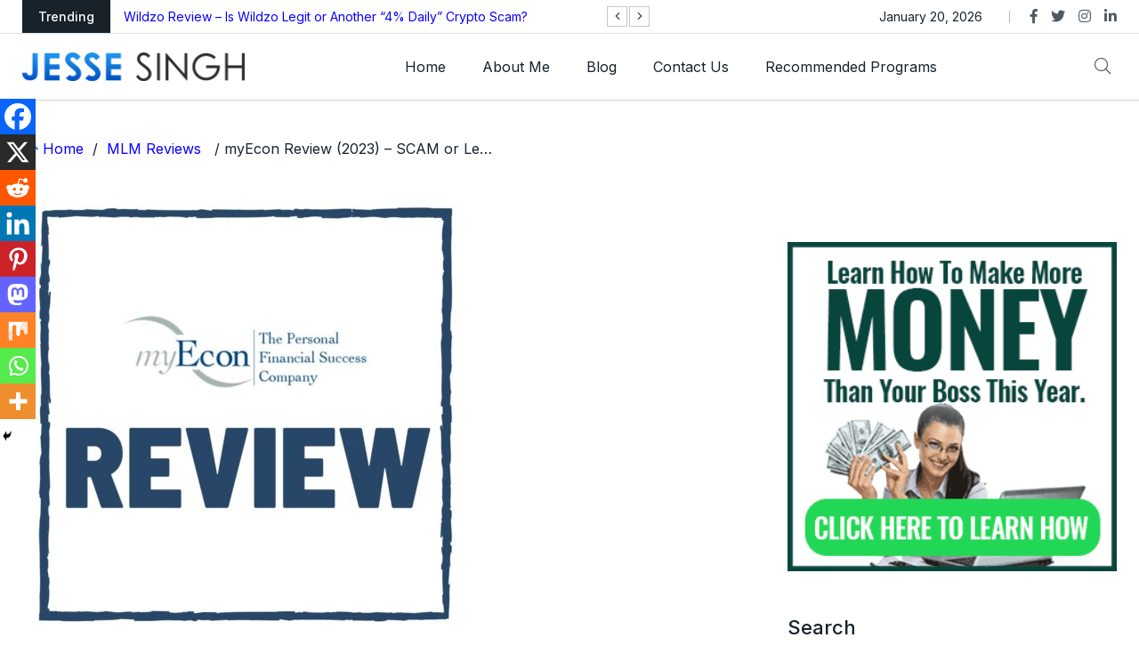

--- FILE ---
content_type: text/html; charset=UTF-8
request_url: https://jessesingh.org/myecon-review/
body_size: 43786
content:
<!doctype html>
<html lang="en-US">
<head>

	<meta charset="UTF-8">
	<meta name="viewport" content="width=device-width, initial-scale=1">
	<link rel="profile" href="https://gmpg.org/xfn/11">

	<meta name='robots' content='index, follow, max-image-preview:large, max-snippet:-1, max-video-preview:-1' />

	<!-- This site is optimized with the Yoast SEO plugin v26.7 - https://yoast.com/wordpress/plugins/seo/ -->
	<title>myEcon Review (2023) - SCAM or Legit Business Opportunity?</title>
	<meta name="description" content="Thinking about joining this MLM? Do NOT join before you read this MyEcon Review because I reveal the shocking through!" />
	<link rel="canonical" href="https://jessesingh.org/myecon-review/" />
	<meta property="og:locale" content="en_US" />
	<meta property="og:type" content="article" />
	<meta property="og:title" content="myEcon Review (2023) - SCAM or Legit Business Opportunity?" />
	<meta property="og:description" content="Thinking about joining this MLM? Do NOT join before you read this MyEcon Review because I reveal the shocking through!" />
	<meta property="og:url" content="https://jessesingh.org/myecon-review/" />
	<meta property="og:site_name" content="Unbiased Reviews Of MLM&#039;s, Courses And Coaching Programs" />
	<meta property="article:publisher" content="https://www.facebook.com/jesse.singh.501" />
	<meta property="article:author" content="https://www.facebook.com/jesse.singh.501" />
	<meta property="article:published_time" content="2023-01-31T21:18:12+00:00" />
	<meta property="article:modified_time" content="2023-01-31T21:20:51+00:00" />
	<meta property="og:image" content="https://jessesingh.org/wp-content/uploads/2023/02/MyEcon-Reviews-e1675199865342.jpg" />
	<meta property="og:image:width" content="500" />
	<meta property="og:image:height" content="489" />
	<meta property="og:image:type" content="image/jpeg" />
	<meta name="author" content="Jesse Singh" />
	<meta name="twitter:card" content="summary_large_image" />
	<meta name="twitter:creator" content="@https://twitter.com/realjessesingh" />
	<meta name="twitter:site" content="@realjessesingh" />
	<meta name="twitter:label1" content="Written by" />
	<meta name="twitter:data1" content="Jesse Singh" />
	<meta name="twitter:label2" content="Est. reading time" />
	<meta name="twitter:data2" content="8 minutes" />
	<script type="application/ld+json" class="yoast-schema-graph">{"@context":"https://schema.org","@graph":[{"@type":"Article","@id":"https://jessesingh.org/myecon-review/#article","isPartOf":{"@id":"https://jessesingh.org/myecon-review/"},"author":{"name":"Jesse Singh","@id":"https://jessesingh.org/#/schema/person/af35a306d4a7847d7c6dd22047b18ab7"},"headline":"myEcon Review (2023) &#8211; SCAM or Legit Business Opportunity?","datePublished":"2023-01-31T21:18:12+00:00","dateModified":"2023-01-31T21:20:51+00:00","mainEntityOfPage":{"@id":"https://jessesingh.org/myecon-review/"},"wordCount":1480,"commentCount":0,"publisher":{"@id":"https://jessesingh.org/#/schema/person/af35a306d4a7847d7c6dd22047b18ab7"},"image":{"@id":"https://jessesingh.org/myecon-review/#primaryimage"},"thumbnailUrl":"https://jessesingh.org/wp-content/uploads/2023/02/MyEcon-Reviews-e1675199865342.jpg","articleSection":["MLM Reviews"],"inLanguage":"en-US","potentialAction":[{"@type":"CommentAction","name":"Comment","target":["https://jessesingh.org/myecon-review/#respond"]}]},{"@type":"WebPage","@id":"https://jessesingh.org/myecon-review/","url":"https://jessesingh.org/myecon-review/","name":"myEcon Review (2023) - SCAM or Legit Business Opportunity?","isPartOf":{"@id":"https://jessesingh.org/#website"},"primaryImageOfPage":{"@id":"https://jessesingh.org/myecon-review/#primaryimage"},"image":{"@id":"https://jessesingh.org/myecon-review/#primaryimage"},"thumbnailUrl":"https://jessesingh.org/wp-content/uploads/2023/02/MyEcon-Reviews-e1675199865342.jpg","datePublished":"2023-01-31T21:18:12+00:00","dateModified":"2023-01-31T21:20:51+00:00","description":"Thinking about joining this MLM? Do NOT join before you read this MyEcon Review because I reveal the shocking through!","breadcrumb":{"@id":"https://jessesingh.org/myecon-review/#breadcrumb"},"inLanguage":"en-US","potentialAction":[{"@type":"ReadAction","target":["https://jessesingh.org/myecon-review/"]}]},{"@type":"ImageObject","inLanguage":"en-US","@id":"https://jessesingh.org/myecon-review/#primaryimage","url":"https://jessesingh.org/wp-content/uploads/2023/02/MyEcon-Reviews-e1675199865342.jpg","contentUrl":"https://jessesingh.org/wp-content/uploads/2023/02/MyEcon-Reviews-e1675199865342.jpg","width":500,"height":489,"caption":"MyEcon Reviews"},{"@type":"BreadcrumbList","@id":"https://jessesingh.org/myecon-review/#breadcrumb","itemListElement":[{"@type":"ListItem","position":1,"name":"Home","item":"https://jessesingh.org/"},{"@type":"ListItem","position":2,"name":"myEcon Review (2023) &#8211; SCAM or Legit Business Opportunity?"}]},{"@type":"WebSite","@id":"https://jessesingh.org/#website","url":"https://jessesingh.org/","name":"Jesse Singh","description":"Have been reviewing programs since 2013!","publisher":{"@id":"https://jessesingh.org/#/schema/person/af35a306d4a7847d7c6dd22047b18ab7"},"alternateName":"Jesse Singh","potentialAction":[{"@type":"SearchAction","target":{"@type":"EntryPoint","urlTemplate":"https://jessesingh.org/?s={search_term_string}"},"query-input":{"@type":"PropertyValueSpecification","valueRequired":true,"valueName":"search_term_string"}}],"inLanguage":"en-US"},{"@type":["Person","Organization"],"@id":"https://jessesingh.org/#/schema/person/af35a306d4a7847d7c6dd22047b18ab7","name":"Jesse Singh","image":{"@type":"ImageObject","inLanguage":"en-US","@id":"https://jessesingh.org/#/schema/person/image/","url":"https://jessesingh.org/wp-content/uploads/2023/01/13174138_670439035694_2125362744930570108_n.jpg","contentUrl":"https://jessesingh.org/wp-content/uploads/2023/01/13174138_670439035694_2125362744930570108_n.jpg","width":960,"height":960,"caption":"Jesse Singh"},"logo":{"@id":"https://jessesingh.org/#/schema/person/image/"},"sameAs":["https://www.facebook.com/jesse.singh.501","https://www.instagram.com/jessesinghofficial/","https://www.linkedin.com/in/jesse-singh-39734978/","https://www.pinterest.ca/jessesingh501/","https://x.com/https://twitter.com/realjessesingh","https://www.youtube.com/@JesseSinghChannel"],"url":"https://jessesingh.org/author/jkgultimate/"}]}</script>
	<!-- / Yoast SEO plugin. -->


<link rel='dns-prefetch' href='//fonts.googleapis.com' />
<link rel="alternate" type="application/rss+xml" title="Unbiased Reviews Of MLM&#039;s, Courses And Coaching Programs &raquo; Feed" href="https://jessesingh.org/feed/" />
<link rel="alternate" type="application/rss+xml" title="Unbiased Reviews Of MLM&#039;s, Courses And Coaching Programs &raquo; Comments Feed" href="https://jessesingh.org/comments/feed/" />
<link rel="alternate" type="application/rss+xml" title="Unbiased Reviews Of MLM&#039;s, Courses And Coaching Programs &raquo; myEcon Review (2023) &#8211; SCAM or Legit Business Opportunity? Comments Feed" href="https://jessesingh.org/myecon-review/feed/" />
<link rel="alternate" title="oEmbed (JSON)" type="application/json+oembed" href="https://jessesingh.org/wp-json/oembed/1.0/embed?url=https%3A%2F%2Fjessesingh.org%2Fmyecon-review%2F" />
<link rel="alternate" title="oEmbed (XML)" type="text/xml+oembed" href="https://jessesingh.org/wp-json/oembed/1.0/embed?url=https%3A%2F%2Fjessesingh.org%2Fmyecon-review%2F&#038;format=xml" />
<meta property="og:title" content="myEcon Review (2023) &#8211; SCAM or Legit Business Opportunity?"/><meta property="og:type" content="article"/><meta property="og:url" content="https://jessesingh.org/myecon-review/"/><meta property="og:site_name" content="Unbiased Reviews Of MLM&#039;s, Courses And Coaching Programs"/><meta property="og:image" content="https://jessesingh.org/wp-content/uploads/2023/02/MyEcon-Reviews-e1675199865342-300x293.jpg"/><meta name="description" content="Spread the loveWelcome to my myEcon Review! If you have found this blog post, you have likely been introduced"><link rel="apple-touch-icon" href="https://jessesingh.org/wp-content/uploads/2023/02/MyEcon-Reviews-e1675199865342-300x293.jpg"><meta property="og:image" content="https://jessesingh.org/wp-content/uploads/2023/02/MyEcon-Reviews-e1675199865342.jpg" /><meta name="description" content="Spread the loveWelcome to my myEcon Review! If you have found this blog post, you have likely been introduced"><link rel="apple-touch-icon" href="https://jessesingh.org/wp-content/uploads/2023/02/MyEcon-Reviews-e1675199865342.jpg">		<!-- This site uses the Google Analytics by MonsterInsights plugin v9.11.1 - Using Analytics tracking - https://www.monsterinsights.com/ -->
							<script src="//www.googletagmanager.com/gtag/js?id=G-RMQK438L6B"  data-cfasync="false" data-wpfc-render="false" type="text/javascript" async></script>
			<script data-cfasync="false" data-wpfc-render="false" type="text/javascript">
				var mi_version = '9.11.1';
				var mi_track_user = true;
				var mi_no_track_reason = '';
								var MonsterInsightsDefaultLocations = {"page_location":"https:\/\/jessesingh.org\/myecon-review\/"};
								if ( typeof MonsterInsightsPrivacyGuardFilter === 'function' ) {
					var MonsterInsightsLocations = (typeof MonsterInsightsExcludeQuery === 'object') ? MonsterInsightsPrivacyGuardFilter( MonsterInsightsExcludeQuery ) : MonsterInsightsPrivacyGuardFilter( MonsterInsightsDefaultLocations );
				} else {
					var MonsterInsightsLocations = (typeof MonsterInsightsExcludeQuery === 'object') ? MonsterInsightsExcludeQuery : MonsterInsightsDefaultLocations;
				}

								var disableStrs = [
										'ga-disable-G-RMQK438L6B',
									];

				/* Function to detect opted out users */
				function __gtagTrackerIsOptedOut() {
					for (var index = 0; index < disableStrs.length; index++) {
						if (document.cookie.indexOf(disableStrs[index] + '=true') > -1) {
							return true;
						}
					}

					return false;
				}

				/* Disable tracking if the opt-out cookie exists. */
				if (__gtagTrackerIsOptedOut()) {
					for (var index = 0; index < disableStrs.length; index++) {
						window[disableStrs[index]] = true;
					}
				}

				/* Opt-out function */
				function __gtagTrackerOptout() {
					for (var index = 0; index < disableStrs.length; index++) {
						document.cookie = disableStrs[index] + '=true; expires=Thu, 31 Dec 2099 23:59:59 UTC; path=/';
						window[disableStrs[index]] = true;
					}
				}

				if ('undefined' === typeof gaOptout) {
					function gaOptout() {
						__gtagTrackerOptout();
					}
				}
								window.dataLayer = window.dataLayer || [];

				window.MonsterInsightsDualTracker = {
					helpers: {},
					trackers: {},
				};
				if (mi_track_user) {
					function __gtagDataLayer() {
						dataLayer.push(arguments);
					}

					function __gtagTracker(type, name, parameters) {
						if (!parameters) {
							parameters = {};
						}

						if (parameters.send_to) {
							__gtagDataLayer.apply(null, arguments);
							return;
						}

						if (type === 'event') {
														parameters.send_to = monsterinsights_frontend.v4_id;
							var hookName = name;
							if (typeof parameters['event_category'] !== 'undefined') {
								hookName = parameters['event_category'] + ':' + name;
							}

							if (typeof MonsterInsightsDualTracker.trackers[hookName] !== 'undefined') {
								MonsterInsightsDualTracker.trackers[hookName](parameters);
							} else {
								__gtagDataLayer('event', name, parameters);
							}
							
						} else {
							__gtagDataLayer.apply(null, arguments);
						}
					}

					__gtagTracker('js', new Date());
					__gtagTracker('set', {
						'developer_id.dZGIzZG': true,
											});
					if ( MonsterInsightsLocations.page_location ) {
						__gtagTracker('set', MonsterInsightsLocations);
					}
										__gtagTracker('config', 'G-RMQK438L6B', {"forceSSL":"true","link_attribution":"true"} );
										window.gtag = __gtagTracker;										(function () {
						/* https://developers.google.com/analytics/devguides/collection/analyticsjs/ */
						/* ga and __gaTracker compatibility shim. */
						var noopfn = function () {
							return null;
						};
						var newtracker = function () {
							return new Tracker();
						};
						var Tracker = function () {
							return null;
						};
						var p = Tracker.prototype;
						p.get = noopfn;
						p.set = noopfn;
						p.send = function () {
							var args = Array.prototype.slice.call(arguments);
							args.unshift('send');
							__gaTracker.apply(null, args);
						};
						var __gaTracker = function () {
							var len = arguments.length;
							if (len === 0) {
								return;
							}
							var f = arguments[len - 1];
							if (typeof f !== 'object' || f === null || typeof f.hitCallback !== 'function') {
								if ('send' === arguments[0]) {
									var hitConverted, hitObject = false, action;
									if ('event' === arguments[1]) {
										if ('undefined' !== typeof arguments[3]) {
											hitObject = {
												'eventAction': arguments[3],
												'eventCategory': arguments[2],
												'eventLabel': arguments[4],
												'value': arguments[5] ? arguments[5] : 1,
											}
										}
									}
									if ('pageview' === arguments[1]) {
										if ('undefined' !== typeof arguments[2]) {
											hitObject = {
												'eventAction': 'page_view',
												'page_path': arguments[2],
											}
										}
									}
									if (typeof arguments[2] === 'object') {
										hitObject = arguments[2];
									}
									if (typeof arguments[5] === 'object') {
										Object.assign(hitObject, arguments[5]);
									}
									if ('undefined' !== typeof arguments[1].hitType) {
										hitObject = arguments[1];
										if ('pageview' === hitObject.hitType) {
											hitObject.eventAction = 'page_view';
										}
									}
									if (hitObject) {
										action = 'timing' === arguments[1].hitType ? 'timing_complete' : hitObject.eventAction;
										hitConverted = mapArgs(hitObject);
										__gtagTracker('event', action, hitConverted);
									}
								}
								return;
							}

							function mapArgs(args) {
								var arg, hit = {};
								var gaMap = {
									'eventCategory': 'event_category',
									'eventAction': 'event_action',
									'eventLabel': 'event_label',
									'eventValue': 'event_value',
									'nonInteraction': 'non_interaction',
									'timingCategory': 'event_category',
									'timingVar': 'name',
									'timingValue': 'value',
									'timingLabel': 'event_label',
									'page': 'page_path',
									'location': 'page_location',
									'title': 'page_title',
									'referrer' : 'page_referrer',
								};
								for (arg in args) {
																		if (!(!args.hasOwnProperty(arg) || !gaMap.hasOwnProperty(arg))) {
										hit[gaMap[arg]] = args[arg];
									} else {
										hit[arg] = args[arg];
									}
								}
								return hit;
							}

							try {
								f.hitCallback();
							} catch (ex) {
							}
						};
						__gaTracker.create = newtracker;
						__gaTracker.getByName = newtracker;
						__gaTracker.getAll = function () {
							return [];
						};
						__gaTracker.remove = noopfn;
						__gaTracker.loaded = true;
						window['__gaTracker'] = __gaTracker;
					})();
									} else {
										console.log("");
					(function () {
						function __gtagTracker() {
							return null;
						}

						window['__gtagTracker'] = __gtagTracker;
						window['gtag'] = __gtagTracker;
					})();
									}
			</script>
							<!-- / Google Analytics by MonsterInsights -->
		<style id='wp-img-auto-sizes-contain-inline-css' type='text/css'>
img:is([sizes=auto i],[sizes^="auto," i]){contain-intrinsic-size:3000px 1500px}
/*# sourceURL=wp-img-auto-sizes-contain-inline-css */
</style>
<style id='wp-emoji-styles-inline-css' type='text/css'>

	img.wp-smiley, img.emoji {
		display: inline !important;
		border: none !important;
		box-shadow: none !important;
		height: 1em !important;
		width: 1em !important;
		margin: 0 0.07em !important;
		vertical-align: -0.1em !important;
		background: none !important;
		padding: 0 !important;
	}
/*# sourceURL=wp-emoji-styles-inline-css */
</style>
<link rel='stylesheet' id='wp-block-library-css' href='https://jessesingh.org/wp-includes/css/dist/block-library/style.min.css?ver=6.9' type='text/css' media='all' />
<style id='classic-theme-styles-inline-css' type='text/css'>
/*! This file is auto-generated */
.wp-block-button__link{color:#fff;background-color:#32373c;border-radius:9999px;box-shadow:none;text-decoration:none;padding:calc(.667em + 2px) calc(1.333em + 2px);font-size:1.125em}.wp-block-file__button{background:#32373c;color:#fff;text-decoration:none}
/*# sourceURL=/wp-includes/css/classic-themes.min.css */
</style>
<link rel='stylesheet' id='qs-dark-mode-swicther-button-style-css' href='https://jessesingh.org/wp-content/plugins/qs-dark-mode/block/build/blocks/block-1/style-index.css?ver=1.0' type='text/css' media='all' />
<style id='global-styles-inline-css' type='text/css'>
:root{--wp--preset--aspect-ratio--square: 1;--wp--preset--aspect-ratio--4-3: 4/3;--wp--preset--aspect-ratio--3-4: 3/4;--wp--preset--aspect-ratio--3-2: 3/2;--wp--preset--aspect-ratio--2-3: 2/3;--wp--preset--aspect-ratio--16-9: 16/9;--wp--preset--aspect-ratio--9-16: 9/16;--wp--preset--color--black: #000000;--wp--preset--color--cyan-bluish-gray: #abb8c3;--wp--preset--color--white: #ffffff;--wp--preset--color--pale-pink: #f78da7;--wp--preset--color--vivid-red: #cf2e2e;--wp--preset--color--luminous-vivid-orange: #ff6900;--wp--preset--color--luminous-vivid-amber: #fcb900;--wp--preset--color--light-green-cyan: #7bdcb5;--wp--preset--color--vivid-green-cyan: #00d084;--wp--preset--color--pale-cyan-blue: #8ed1fc;--wp--preset--color--vivid-cyan-blue: #0693e3;--wp--preset--color--vivid-purple: #9b51e0;--wp--preset--gradient--vivid-cyan-blue-to-vivid-purple: linear-gradient(135deg,rgb(6,147,227) 0%,rgb(155,81,224) 100%);--wp--preset--gradient--light-green-cyan-to-vivid-green-cyan: linear-gradient(135deg,rgb(122,220,180) 0%,rgb(0,208,130) 100%);--wp--preset--gradient--luminous-vivid-amber-to-luminous-vivid-orange: linear-gradient(135deg,rgb(252,185,0) 0%,rgb(255,105,0) 100%);--wp--preset--gradient--luminous-vivid-orange-to-vivid-red: linear-gradient(135deg,rgb(255,105,0) 0%,rgb(207,46,46) 100%);--wp--preset--gradient--very-light-gray-to-cyan-bluish-gray: linear-gradient(135deg,rgb(238,238,238) 0%,rgb(169,184,195) 100%);--wp--preset--gradient--cool-to-warm-spectrum: linear-gradient(135deg,rgb(74,234,220) 0%,rgb(151,120,209) 20%,rgb(207,42,186) 40%,rgb(238,44,130) 60%,rgb(251,105,98) 80%,rgb(254,248,76) 100%);--wp--preset--gradient--blush-light-purple: linear-gradient(135deg,rgb(255,206,236) 0%,rgb(152,150,240) 100%);--wp--preset--gradient--blush-bordeaux: linear-gradient(135deg,rgb(254,205,165) 0%,rgb(254,45,45) 50%,rgb(107,0,62) 100%);--wp--preset--gradient--luminous-dusk: linear-gradient(135deg,rgb(255,203,112) 0%,rgb(199,81,192) 50%,rgb(65,88,208) 100%);--wp--preset--gradient--pale-ocean: linear-gradient(135deg,rgb(255,245,203) 0%,rgb(182,227,212) 50%,rgb(51,167,181) 100%);--wp--preset--gradient--electric-grass: linear-gradient(135deg,rgb(202,248,128) 0%,rgb(113,206,126) 100%);--wp--preset--gradient--midnight: linear-gradient(135deg,rgb(2,3,129) 0%,rgb(40,116,252) 100%);--wp--preset--font-size--small: 13px;--wp--preset--font-size--medium: 20px;--wp--preset--font-size--large: 36px;--wp--preset--font-size--x-large: 42px;--wp--preset--spacing--20: 0.44rem;--wp--preset--spacing--30: 0.67rem;--wp--preset--spacing--40: 1rem;--wp--preset--spacing--50: 1.5rem;--wp--preset--spacing--60: 2.25rem;--wp--preset--spacing--70: 3.38rem;--wp--preset--spacing--80: 5.06rem;--wp--preset--shadow--natural: 6px 6px 9px rgba(0, 0, 0, 0.2);--wp--preset--shadow--deep: 12px 12px 50px rgba(0, 0, 0, 0.4);--wp--preset--shadow--sharp: 6px 6px 0px rgba(0, 0, 0, 0.2);--wp--preset--shadow--outlined: 6px 6px 0px -3px rgb(255, 255, 255), 6px 6px rgb(0, 0, 0);--wp--preset--shadow--crisp: 6px 6px 0px rgb(0, 0, 0);}:where(.is-layout-flex){gap: 0.5em;}:where(.is-layout-grid){gap: 0.5em;}body .is-layout-flex{display: flex;}.is-layout-flex{flex-wrap: wrap;align-items: center;}.is-layout-flex > :is(*, div){margin: 0;}body .is-layout-grid{display: grid;}.is-layout-grid > :is(*, div){margin: 0;}:where(.wp-block-columns.is-layout-flex){gap: 2em;}:where(.wp-block-columns.is-layout-grid){gap: 2em;}:where(.wp-block-post-template.is-layout-flex){gap: 1.25em;}:where(.wp-block-post-template.is-layout-grid){gap: 1.25em;}.has-black-color{color: var(--wp--preset--color--black) !important;}.has-cyan-bluish-gray-color{color: var(--wp--preset--color--cyan-bluish-gray) !important;}.has-white-color{color: var(--wp--preset--color--white) !important;}.has-pale-pink-color{color: var(--wp--preset--color--pale-pink) !important;}.has-vivid-red-color{color: var(--wp--preset--color--vivid-red) !important;}.has-luminous-vivid-orange-color{color: var(--wp--preset--color--luminous-vivid-orange) !important;}.has-luminous-vivid-amber-color{color: var(--wp--preset--color--luminous-vivid-amber) !important;}.has-light-green-cyan-color{color: var(--wp--preset--color--light-green-cyan) !important;}.has-vivid-green-cyan-color{color: var(--wp--preset--color--vivid-green-cyan) !important;}.has-pale-cyan-blue-color{color: var(--wp--preset--color--pale-cyan-blue) !important;}.has-vivid-cyan-blue-color{color: var(--wp--preset--color--vivid-cyan-blue) !important;}.has-vivid-purple-color{color: var(--wp--preset--color--vivid-purple) !important;}.has-black-background-color{background-color: var(--wp--preset--color--black) !important;}.has-cyan-bluish-gray-background-color{background-color: var(--wp--preset--color--cyan-bluish-gray) !important;}.has-white-background-color{background-color: var(--wp--preset--color--white) !important;}.has-pale-pink-background-color{background-color: var(--wp--preset--color--pale-pink) !important;}.has-vivid-red-background-color{background-color: var(--wp--preset--color--vivid-red) !important;}.has-luminous-vivid-orange-background-color{background-color: var(--wp--preset--color--luminous-vivid-orange) !important;}.has-luminous-vivid-amber-background-color{background-color: var(--wp--preset--color--luminous-vivid-amber) !important;}.has-light-green-cyan-background-color{background-color: var(--wp--preset--color--light-green-cyan) !important;}.has-vivid-green-cyan-background-color{background-color: var(--wp--preset--color--vivid-green-cyan) !important;}.has-pale-cyan-blue-background-color{background-color: var(--wp--preset--color--pale-cyan-blue) !important;}.has-vivid-cyan-blue-background-color{background-color: var(--wp--preset--color--vivid-cyan-blue) !important;}.has-vivid-purple-background-color{background-color: var(--wp--preset--color--vivid-purple) !important;}.has-black-border-color{border-color: var(--wp--preset--color--black) !important;}.has-cyan-bluish-gray-border-color{border-color: var(--wp--preset--color--cyan-bluish-gray) !important;}.has-white-border-color{border-color: var(--wp--preset--color--white) !important;}.has-pale-pink-border-color{border-color: var(--wp--preset--color--pale-pink) !important;}.has-vivid-red-border-color{border-color: var(--wp--preset--color--vivid-red) !important;}.has-luminous-vivid-orange-border-color{border-color: var(--wp--preset--color--luminous-vivid-orange) !important;}.has-luminous-vivid-amber-border-color{border-color: var(--wp--preset--color--luminous-vivid-amber) !important;}.has-light-green-cyan-border-color{border-color: var(--wp--preset--color--light-green-cyan) !important;}.has-vivid-green-cyan-border-color{border-color: var(--wp--preset--color--vivid-green-cyan) !important;}.has-pale-cyan-blue-border-color{border-color: var(--wp--preset--color--pale-cyan-blue) !important;}.has-vivid-cyan-blue-border-color{border-color: var(--wp--preset--color--vivid-cyan-blue) !important;}.has-vivid-purple-border-color{border-color: var(--wp--preset--color--vivid-purple) !important;}.has-vivid-cyan-blue-to-vivid-purple-gradient-background{background: var(--wp--preset--gradient--vivid-cyan-blue-to-vivid-purple) !important;}.has-light-green-cyan-to-vivid-green-cyan-gradient-background{background: var(--wp--preset--gradient--light-green-cyan-to-vivid-green-cyan) !important;}.has-luminous-vivid-amber-to-luminous-vivid-orange-gradient-background{background: var(--wp--preset--gradient--luminous-vivid-amber-to-luminous-vivid-orange) !important;}.has-luminous-vivid-orange-to-vivid-red-gradient-background{background: var(--wp--preset--gradient--luminous-vivid-orange-to-vivid-red) !important;}.has-very-light-gray-to-cyan-bluish-gray-gradient-background{background: var(--wp--preset--gradient--very-light-gray-to-cyan-bluish-gray) !important;}.has-cool-to-warm-spectrum-gradient-background{background: var(--wp--preset--gradient--cool-to-warm-spectrum) !important;}.has-blush-light-purple-gradient-background{background: var(--wp--preset--gradient--blush-light-purple) !important;}.has-blush-bordeaux-gradient-background{background: var(--wp--preset--gradient--blush-bordeaux) !important;}.has-luminous-dusk-gradient-background{background: var(--wp--preset--gradient--luminous-dusk) !important;}.has-pale-ocean-gradient-background{background: var(--wp--preset--gradient--pale-ocean) !important;}.has-electric-grass-gradient-background{background: var(--wp--preset--gradient--electric-grass) !important;}.has-midnight-gradient-background{background: var(--wp--preset--gradient--midnight) !important;}.has-small-font-size{font-size: var(--wp--preset--font-size--small) !important;}.has-medium-font-size{font-size: var(--wp--preset--font-size--medium) !important;}.has-large-font-size{font-size: var(--wp--preset--font-size--large) !important;}.has-x-large-font-size{font-size: var(--wp--preset--font-size--x-large) !important;}
:where(.wp-block-post-template.is-layout-flex){gap: 1.25em;}:where(.wp-block-post-template.is-layout-grid){gap: 1.25em;}
:where(.wp-block-term-template.is-layout-flex){gap: 1.25em;}:where(.wp-block-term-template.is-layout-grid){gap: 1.25em;}
:where(.wp-block-columns.is-layout-flex){gap: 2em;}:where(.wp-block-columns.is-layout-grid){gap: 2em;}
:root :where(.wp-block-pullquote){font-size: 1.5em;line-height: 1.6;}
/*# sourceURL=global-styles-inline-css */
</style>
<link rel='stylesheet' id='contact-form-7-css' href='https://jessesingh.org/wp-content/plugins/contact-form-7/includes/css/styles.css?ver=6.1.4' type='text/css' media='all' />
<link rel='stylesheet' id='element-ready-widgets-css' href='https://jessesingh.org/wp-content/plugins/element-ready-lite/assets/css/widgets.min.css?ver=1768855620' type='text/css' media='all' />
<link rel='stylesheet' id='parent-style-css' href='https://jessesingh.org/wp-content/themes/newsprk/style.css?ver=6.9' type='text/css' media='all' />
<link rel='stylesheet' id='newsprk-fonts-css' href='https://fonts.googleapis.com/css?family=Inter%3A300%2C400%2C500%2C600%2C700%2C800&#038;ver=4.2' type='text/css' media='all' />
<link rel='stylesheet' id='bootstrap-css' href='https://jessesingh.org/wp-content/themes/newsprk/assets/css/plugins/bootstrap.min.css?ver=4.2' type='text/css' media='all' />
<link rel='stylesheet' id='animate-css' href='https://jessesingh.org/wp-content/themes/newsprk/assets/css/plugins/animate.min.css?ver=4.2' type='text/css' media='all' />
<link rel='stylesheet' id='fontawesome-css' href='https://jessesingh.org/wp-content/themes/newsprk/assets/css/plugins/fontawesome.css?ver=4.2' type='text/css' media='all' />
<link rel='stylesheet' id='owl-carousel-css' href='https://jessesingh.org/wp-content/plugins/element-ready-lite/assets/css/owl.carousel.css?ver=6.9' type='text/css' media='all' />
<link rel='stylesheet' id='modal-video-css' href='https://jessesingh.org/wp-content/plugins/element-ready-lite/assets/css/modal-video.min.css?ver=6.9' type='text/css' media='all' />
<link rel='stylesheet' id='nice-select-css' href='https://jessesingh.org/wp-content/plugins/element-ready-lite/assets/css/nice-select.css?ver=6.9' type='text/css' media='all' />
<link rel='stylesheet' id='stellarnav-css' href='https://jessesingh.org/wp-content/themes/newsprk/assets/css/plugins/stellarnav.css?ver=4.2' type='text/css' media='all' />
<link rel='stylesheet' id='slick-css' href='https://jessesingh.org/wp-content/plugins/element-ready-lite/assets/css/slick.min.css?ver=6.9' type='text/css' media='all' />
<link rel='stylesheet' id='newsprk-blog-css' href='https://jessesingh.org/wp-content/themes/newsprk/assets/css/blog.min.css?ver=4.2' type='text/css' media='all' />
<link rel='stylesheet' id='newsprk-master-css' href='https://jessesingh.org/wp-content/themes/newsprk/assets/css/master.min.css?ver=4.2' type='text/css' media='all' />
<link rel='stylesheet' id='newsprk-elementor-widget-css' href='https://jessesingh.org/wp-content/themes/newsprk/assets/css/elementor-widget.min.css?ver=4.2' type='text/css' media='all' />
<style id='newsprk-elementor-widget-inline-css' type='text/css'>

	  	   body{
				  background:#ffffff;
			   } 
			
				body{
					font-style:normal;font-size:16px;font-weight:400;
				} 
			
			h1,h2{
				font-style:normal;font-weight:400;
				} 
		   
				h3{ 
					font-style:normal;font-weight:400; 
				}
			
				h4,h5{ 
					font-style:normal;font-weight:400; 
				}
			 
			    .single_post_text h4,
                .blog .single_post_text h4 a,
				.single_post_heading h1,
				.related__post__area .single_post_text h4 a
				{
                        color:#0155c6;
                        }
                 
			.blog-sidebar .widget {
				padding:0px;
				}
			 
			.blog-sidebar {
				padding-bottom:0px;
				}
			 
			.blog-sidebar{
				padding-left:0px;
				padding-right:0px;
				}
			 
			.blog-sidebar.sidebar .widget .widget-title {
				margin-bottom:0px;
				
				}
			 
			.blog-sidebar .widget .widget-title {
				margin-top:0px;
				
				}
			 
			.blog-sidebar .widget {
				margin-bottom:0px;
				
				}
			
			.footer {
				background: #17222B;
			}
		
			.footer .copyright p {
					font-size: 0px;
				}
			
			.footer.footer_area1{
					padding-top: 0px;
				}
			
			.footer .widget-section{
					padding-bottom: 0px;
				}
			
			.footer .widget-title , .footer .widget-title2{
					margin-top: 0px;
				}
			
			.footer .widget-title , .footer .widget-title2{
					margin-bottom: 0px;
				}
			
			.footer.footer_area1 .cta{
					padding-bottom: 0px;
				}
			
			.footer.footer_area1 .cta{
					padding-top: 0px;
				}
			
			.related__post__area .single_post_text{
					padding:0px;
				}
			
/*# sourceURL=newsprk-elementor-widget-inline-css */
</style>
<link rel='stylesheet' id='heateor_sss_frontend_css-css' href='https://jessesingh.org/wp-content/plugins/sassy-social-share/public/css/sassy-social-share-public.css?ver=3.3.79' type='text/css' media='all' />
<style id='heateor_sss_frontend_css-inline-css' type='text/css'>
.heateor_sss_button_instagram span.heateor_sss_svg,a.heateor_sss_instagram span.heateor_sss_svg{background:radial-gradient(circle at 30% 107%,#fdf497 0,#fdf497 5%,#fd5949 45%,#d6249f 60%,#285aeb 90%)}.heateor_sss_horizontal_sharing .heateor_sss_svg,.heateor_sss_standard_follow_icons_container .heateor_sss_svg{color:#fff;border-width:0px;border-style:solid;border-color:transparent}.heateor_sss_horizontal_sharing .heateorSssTCBackground{color:#666}.heateor_sss_horizontal_sharing span.heateor_sss_svg:hover,.heateor_sss_standard_follow_icons_container span.heateor_sss_svg:hover{border-color:transparent;}.heateor_sss_vertical_sharing span.heateor_sss_svg,.heateor_sss_floating_follow_icons_container span.heateor_sss_svg{color:#fff;border-width:0px;border-style:solid;border-color:transparent;}.heateor_sss_vertical_sharing .heateorSssTCBackground{color:#666;}.heateor_sss_vertical_sharing span.heateor_sss_svg:hover,.heateor_sss_floating_follow_icons_container span.heateor_sss_svg:hover{border-color:transparent;}@media screen and (max-width:783px) {.heateor_sss_vertical_sharing{display:none!important}}div.heateor_sss_mobile_footer{display:none;}@media screen and (max-width:783px){div.heateor_sss_bottom_sharing .heateorSssTCBackground{background-color:white}div.heateor_sss_bottom_sharing{width:100%!important;left:0!important;}div.heateor_sss_bottom_sharing a{width:11.111111111111% !important;}div.heateor_sss_bottom_sharing .heateor_sss_svg{width: 100% !important;}div.heateor_sss_bottom_sharing div.heateorSssTotalShareCount{font-size:1em!important;line-height:28px!important}div.heateor_sss_bottom_sharing div.heateorSssTotalShareText{font-size:.7em!important;line-height:0px!important}div.heateor_sss_mobile_footer{display:block;height:40px;}.heateor_sss_bottom_sharing{padding:0!important;display:block!important;width:auto!important;bottom:-2px!important;top: auto!important;}.heateor_sss_bottom_sharing .heateor_sss_square_count{line-height:inherit;}.heateor_sss_bottom_sharing .heateorSssSharingArrow{display:none;}.heateor_sss_bottom_sharing .heateorSssTCBackground{margin-right:1.1em!important}}
/*# sourceURL=heateor_sss_frontend_css-inline-css */
</style>
<link rel='stylesheet' id='newsprk-back-to-top-css' href='https://jessesingh.org/wp-content/plugins/newsprk-essential/assets/css/back_to_top.css?ver=6.9' type='text/css' media='all' />
<style id='newsprk-back-to-top-inline-css' type='text/css'>
.newsprk-er-back-to-top{
                background: #54595F;
                color: #fff;
            }
/*# sourceURL=newsprk-back-to-top-inline-css */
</style>
<link rel='stylesheet' id='elementor-frontend-css' href='https://jessesingh.org/wp-content/plugins/elementor/assets/css/frontend.min.css?ver=3.34.0' type='text/css' media='all' />
<link rel='stylesheet' id='eael-general-css' href='https://jessesingh.org/wp-content/plugins/essential-addons-for-elementor-lite/assets/front-end/css/view/general.min.css?ver=6.5.5' type='text/css' media='all' />
<script type="891b8d56400303b3dbb3d0e0-text/javascript" src="https://jessesingh.org/wp-includes/js/jquery/jquery.min.js?ver=3.7.1" id="jquery-core-js"></script>
<script type="891b8d56400303b3dbb3d0e0-text/javascript" src="https://jessesingh.org/wp-includes/js/jquery/jquery-migrate.min.js?ver=3.4.1" id="jquery-migrate-js"></script>
<script type="891b8d56400303b3dbb3d0e0-text/javascript" src="https://jessesingh.org/wp-content/plugins/google-analytics-premium/assets/js/frontend-gtag.min.js?ver=9.11.1" id="monsterinsights-frontend-script-js" async="async" data-wp-strategy="async"></script>
<script data-cfasync="false" data-wpfc-render="false" type="text/javascript" id='monsterinsights-frontend-script-js-extra'>/* <![CDATA[ */
var monsterinsights_frontend = {"js_events_tracking":"true","download_extensions":"doc,pdf,ppt,zip,xls,docx,pptx,xlsx","inbound_paths":"[{\"path\":\"\\\/go\\\/\",\"label\":\"affiliate\"},{\"path\":\"\\\/recommend\\\/\",\"label\":\"affiliate\"}]","home_url":"https:\/\/jessesingh.org","hash_tracking":"false","v4_id":"G-RMQK438L6B"};/* ]]> */
</script>
<script type="891b8d56400303b3dbb3d0e0-text/javascript" src="https://jessesingh.org/wp-content/plugins/newsprk-essential/assets/js/back_to_top.js?ver=6.9" id="newsprk-back-to-top-js"></script>
<link rel="https://api.w.org/" href="https://jessesingh.org/wp-json/" /><link rel="alternate" title="JSON" type="application/json" href="https://jessesingh.org/wp-json/wp/v2/posts/14786" /><link rel="EditURI" type="application/rsd+xml" title="RSD" href="https://jessesingh.org/xmlrpc.php?rsd" />
<meta name="generator" content="WordPress 6.9" />
<link rel='shortlink' href='https://jessesingh.org/?p=14786' />
<!-- start Simple Custom CSS and JS -->
<script type="891b8d56400303b3dbb3d0e0-text/javascript">
/* Default comment here */ 



jQuery(document).ready(function() { 
	jQuery('.most_widget3 .owl-carousel').owlCarousel({
    stagePadding: 0,
    items: 1,
    loop:true,
    margin:0,
    singleItem:true,
    nav:false,
    navText: [
        "<i class='fal fa-angle-left'></i>",
        "<i class='fal fa-angle-right'></i>"
    ],
   
});
  jQuery('.First .owl-carousel').owlCarousel({
    stagePadding: 0,
    items: 1,
    loop:true,
    margin:0,
    singleItem:true,
    
    navText: [
        "<i class='fal fa-angle-left'></i>",
        "<i class='fal fa-angle-right'></i>"
    ],
   
});
	jQuery('.Second .owl-carousel').owlCarousel({
    stagePadding: 0,
    items: 1,
    loop:true,
	autoplay:true,
	autoplayTimeout:4000,
    autoplayHoverPause:true,
    margin:0,
    singleItem:true,
    nav:true,
    navText: [
        "<i class='fal fa-angle-left'></i>",
        "<i class='fal fa-angle-right'></i>"
    ],
   
});
	jQuery('.Third .owl-carousel').owlCarousel({
    stagePadding: 0,
    items: 3,
    loop:true,
	autoplay:true,
	autoplayTimeout:3000,
    autoplayHoverPause:true,
    margin:30,
    singleItem:true,
    nav:true,
    navText: [
        "<i class='fal fa-angle-left'></i>",
        "<i class='fal fa-angle-right'></i>"
    ],
		responsiveClass:true,
    responsive:{
        0:{
            items:1,
           
        },
        600:{
            items:2,
          
        },
        1000:{
            items:3, 
        }
    }
   
});
	
	jQuery('.four .owl-carousel').owlCarousel({
    stagePadding: 0,
    items: 3,
    loop:true,
	autoplay:true,
	autoplayTimeout:4000,
    autoplayHoverPause:true,
    margin:30,
    singleItem:true,
    nav:true,
    navText: [
        "<i class='fal fa-angle-left'></i>",
        "<i class='fal fa-angle-right'></i>"
    ],
	responsiveClass:true,
    responsive:{
        0:{
            items:1,
           
        },
        600:{
            items:2,
          
        },
        1000:{
            items:3, 
        }
    }
	
   
});

});

</script>
<!-- end Simple Custom CSS and JS -->
<!-- start Simple Custom CSS and JS -->
<script type="891b8d56400303b3dbb3d0e0-text/javascript">
!function(a,b,c,d){function e(b,c){this.settings=null,this.options=a.extend({},e.Defaults,c),this.$element=a(b),this.drag=a.extend({},m),this.state=a.extend({},n),this.e=a.extend({},o),this._plugins={},this._supress={},this._current=null,this._speed=null,this._coordinates=[],this._breakpoint=null,this._width=null,this._items=[],this._clones=[],this._mergers=[],this._invalidated={},this._pipe=[],a.each(e.Plugins,a.proxy(function(a,b){this._plugins[a[0].toLowerCase()+a.slice(1)]=new b(this)},this)),a.each(e.Pipe,a.proxy(function(b,c){this._pipe.push({filter:c.filter,run:a.proxy(c.run,this)})},this)),this.setup(),this.initialize()}function f(a){if(a.touches!==d)return{x:a.touches[0].pageX,y:a.touches[0].pageY};if(a.touches===d){if(a.pageX!==d)return{x:a.pageX,y:a.pageY};if(a.pageX===d)return{x:a.clientX,y:a.clientY}}}function g(a){var b,d,e=c.createElement("div"),f=a;for(b in f)if(d=f[b],"undefined"!=typeof e.style[d])return e=null,[d,b];return[!1]}function h(){return g(["transition","WebkitTransition","MozTransition","OTransition"])[1]}function i(){return g(["transform","WebkitTransform","MozTransform","OTransform","msTransform"])[0]}function j(){return g(["perspective","webkitPerspective","MozPerspective","OPerspective","MsPerspective"])[0]}function k(){return"ontouchstart"in b||!!navigator.msMaxTouchPoints}function l(){return b.navigator.msPointerEnabled}var m,n,o;m={start:0,startX:0,startY:0,current:0,currentX:0,currentY:0,offsetX:0,offsetY:0,distance:null,startTime:0,endTime:0,updatedX:0,targetEl:null},n={isTouch:!1,isScrolling:!1,isSwiping:!1,direction:!1,inMotion:!1},o={_onDragStart:null,_onDragMove:null,_onDragEnd:null,_transitionEnd:null,_resizer:null,_responsiveCall:null,_goToLoop:null,_checkVisibile:null},e.Defaults={items:3,loop:!1,center:!1,mouseDrag:!0,touchDrag:!0,pullDrag:!0,freeDrag:!1,margin:0,stagePadding:0,merge:!1,mergeFit:!0,autoWidth:!1,startPosition:0,rtl:!1,smartSpeed:250,fluidSpeed:!1,dragEndSpeed:!1,responsive:{},responsiveRefreshRate:200,responsiveBaseElement:b,responsiveClass:!1,fallbackEasing:"swing",info:!1,nestedItemSelector:!1,itemElement:"div",stageElement:"div",themeClass:"owl-theme",baseClass:"owl-carousel",itemClass:"owl-item",centerClass:"center",activeClass:"active"},e.Width={Default:"default",Inner:"inner",Outer:"outer"},e.Plugins={},e.Pipe=[{filter:["width","items","settings"],run:function(a){a.current=this._items&&this._items[this.relative(this._current)]}},{filter:["items","settings"],run:function(){var a=this._clones,b=this.$stage.children(".cloned");(b.length!==a.length||!this.settings.loop&&a.length>0)&&(this.$stage.children(".cloned").remove(),this._clones=[])}},{filter:["items","settings"],run:function(){var a,b,c=this._clones,d=this._items,e=this.settings.loop?c.length-Math.max(2*this.settings.items,4):0;for(a=0,b=Math.abs(e/2);b>a;a++)e>0?(this.$stage.children().eq(d.length+c.length-1).remove(),c.pop(),this.$stage.children().eq(0).remove(),c.pop()):(c.push(c.length/2),this.$stage.append(d[c[c.length-1]].clone().addClass("cloned")),c.push(d.length-1-(c.length-1)/2),this.$stage.prepend(d[c[c.length-1]].clone().addClass("cloned")))}},{filter:["width","items","settings"],run:function(){var a,b,c,d=this.settings.rtl?1:-1,e=(this.width()/this.settings.items).toFixed(3),f=0;for(this._coordinates=[],b=0,c=this._clones.length+this._items.length;c>b;b++)a=this._mergers[this.relative(b)],a=this.settings.mergeFit&&Math.min(a,this.settings.items)||a,f+=(this.settings.autoWidth?this._items[this.relative(b)].width()+this.settings.margin:e*a)*d,this._coordinates.push(f)}},{filter:["width","items","settings"],run:function(){var b,c,d=(this.width()/this.settings.items).toFixed(3),e={width:Math.abs(this._coordinates[this._coordinates.length-1])+2*this.settings.stagePadding,"padding-left":this.settings.stagePadding||"","padding-right":this.settings.stagePadding||""};if(this.$stage.css(e),e={width:this.settings.autoWidth?"auto":d-this.settings.margin},e[this.settings.rtl?"margin-left":"margin-right"]=this.settings.margin,!this.settings.autoWidth&&a.grep(this._mergers,function(a){return a>1}).length>0)for(b=0,c=this._coordinates.length;c>b;b++)e.width=Math.abs(this._coordinates[b])-Math.abs(this._coordinates[b-1]||0)-this.settings.margin,this.$stage.children().eq(b).css(e);else this.$stage.children().css(e)}},{filter:["width","items","settings"],run:function(a){a.current&&this.reset(this.$stage.children().index(a.current))}},{filter:["position"],run:function(){this.animate(this.coordinates(this._current))}},{filter:["width","position","items","settings"],run:function(){var a,b,c,d,e=this.settings.rtl?1:-1,f=2*this.settings.stagePadding,g=this.coordinates(this.current())+f,h=g+this.width()*e,i=[];for(c=0,d=this._coordinates.length;d>c;c++)a=this._coordinates[c-1]||0,b=Math.abs(this._coordinates[c])+f*e,(this.op(a,"<=",g)&&this.op(a,">",h)||this.op(b,"<",g)&&this.op(b,">",h))&&i.push(c);this.$stage.children("."+this.settings.activeClass).removeClass(this.settings.activeClass),this.$stage.children(":eq("+i.join("), :eq(")+")").addClass(this.settings.activeClass),this.settings.center&&(this.$stage.children("."+this.settings.centerClass).removeClass(this.settings.centerClass),this.$stage.children().eq(this.current()).addClass(this.settings.centerClass))}}],e.prototype.initialize=function(){if(this.trigger("initialize"),this.$element.addClass(this.settings.baseClass).addClass(this.settings.themeClass).toggleClass("owl-rtl",this.settings.rtl),this.browserSupport(),this.settings.autoWidth&&this.state.imagesLoaded!==!0){var b,c,e;if(b=this.$element.find("img"),c=this.settings.nestedItemSelector?"."+this.settings.nestedItemSelector:d,e=this.$element.children(c).width(),b.length&&0>=e)return this.preloadAutoWidthImages(b),!1}this.$element.addClass("owl-loading"),this.$stage=a("<"+this.settings.stageElement+' class="owl-stage"/>').wrap('<div class="owl-stage-outer">'),this.$element.append(this.$stage.parent()),this.replace(this.$element.children().not(this.$stage.parent())),this._width=this.$element.width(),this.refresh(),this.$element.removeClass("owl-loading").addClass("owl-loaded"),this.eventsCall(),this.internalEvents(),this.addTriggerableEvents(),this.trigger("initialized")},e.prototype.setup=function(){var b=this.viewport(),c=this.options.responsive,d=-1,e=null;c?(a.each(c,function(a){b>=a&&a>d&&(d=Number(a))}),e=a.extend({},this.options,c[d]),delete e.responsive,e.responsiveClass&&this.$element.attr("class",function(a,b){return b.replace(/\b owl-responsive-\S+/g,"")}).addClass("owl-responsive-"+d)):e=a.extend({},this.options),(null===this.settings||this._breakpoint!==d)&&(this.trigger("change",{property:{name:"settings",value:e}}),this._breakpoint=d,this.settings=e,this.invalidate("settings"),this.trigger("changed",{property:{name:"settings",value:this.settings}}))},e.prototype.optionsLogic=function(){this.$element.toggleClass("owl-center",this.settings.center),this.settings.loop&&this._items.length<this.settings.items&&(this.settings.loop=!1),this.settings.autoWidth&&(this.settings.stagePadding=!1,this.settings.merge=!1)},e.prototype.prepare=function(b){var c=this.trigger("prepare",{content:b});return c.data||(c.data=a("<"+this.settings.itemElement+"/>").addClass(this.settings.itemClass).append(b)),this.trigger("prepared",{content:c.data}),c.data},e.prototype.update=function(){for(var b=0,c=this._pipe.length,d=a.proxy(function(a){return this[a]},this._invalidated),e={};c>b;)(this._invalidated.all||a.grep(this._pipe[b].filter,d).length>0)&&this._pipe[b].run(e),b++;this._invalidated={}},e.prototype.width=function(a){switch(a=a||e.Width.Default){case e.Width.Inner:case e.Width.Outer:return this._width;default:return this._width-2*this.settings.stagePadding+this.settings.margin}},e.prototype.refresh=function(){if(0===this._items.length)return!1;(new Date).getTime();this.trigger("refresh"),this.setup(),this.optionsLogic(),this.$stage.addClass("owl-refresh"),this.update(),this.$stage.removeClass("owl-refresh"),this.state.orientation=b.orientation,this.watchVisibility(),this.trigger("refreshed")},e.prototype.eventsCall=function(){this.e._onDragStart=a.proxy(function(a){this.onDragStart(a)},this),this.e._onDragMove=a.proxy(function(a){this.onDragMove(a)},this),this.e._onDragEnd=a.proxy(function(a){this.onDragEnd(a)},this),this.e._onResize=a.proxy(function(a){this.onResize(a)},this),this.e._transitionEnd=a.proxy(function(a){this.transitionEnd(a)},this),this.e._preventClick=a.proxy(function(a){this.preventClick(a)},this)},e.prototype.onThrottledResize=function(){b.clearTimeout(this.resizeTimer),this.resizeTimer=b.setTimeout(this.e._onResize,this.settings.responsiveRefreshRate)},e.prototype.onResize=function(){return this._items.length?this._width===this.$element.width()?!1:this.trigger("resize").isDefaultPrevented()?!1:(this._width=this.$element.width(),this.invalidate("width"),this.refresh(),void this.trigger("resized")):!1},e.prototype.eventsRouter=function(a){var b=a.type;"mousedown"===b||"touchstart"===b?this.onDragStart(a):"mousemove"===b||"touchmove"===b?this.onDragMove(a):"mouseup"===b||"touchend"===b?this.onDragEnd(a):"touchcancel"===b&&this.onDragEnd(a)},e.prototype.internalEvents=function(){var c=(k(),l());this.settings.mouseDrag?(this.$stage.on("mousedown",a.proxy(function(a){this.eventsRouter(a)},this)),this.$stage.on("dragstart",function(){return!1}),this.$stage.get(0).onselectstart=function(){return!1}):this.$element.addClass("owl-text-select-on"),this.settings.touchDrag&&!c&&this.$stage.on("touchstart touchcancel",a.proxy(function(a){this.eventsRouter(a)},this)),this.transitionEndVendor&&this.on(this.$stage.get(0),this.transitionEndVendor,this.e._transitionEnd,!1),this.settings.responsive!==!1&&this.on(b,"resize",a.proxy(this.onThrottledResize,this))},e.prototype.onDragStart=function(d){var e,g,h,i;if(e=d.originalEvent||d||b.event,3===e.which||this.state.isTouch)return!1;if("mousedown"===e.type&&this.$stage.addClass("owl-grab"),this.trigger("drag"),this.drag.startTime=(new Date).getTime(),this.speed(0),this.state.isTouch=!0,this.state.isScrolling=!1,this.state.isSwiping=!1,this.drag.distance=0,g=f(e).x,h=f(e).y,this.drag.offsetX=this.$stage.position().left,this.drag.offsetY=this.$stage.position().top,this.settings.rtl&&(this.drag.offsetX=this.$stage.position().left+this.$stage.width()-this.width()+this.settings.margin),this.state.inMotion&&this.support3d)i=this.getTransformProperty(),this.drag.offsetX=i,this.animate(i),this.state.inMotion=!0;else if(this.state.inMotion&&!this.support3d)return this.state.inMotion=!1,!1;this.drag.startX=g-this.drag.offsetX,this.drag.startY=h-this.drag.offsetY,this.drag.start=g-this.drag.startX,this.drag.targetEl=e.target||e.srcElement,this.drag.updatedX=this.drag.start,("IMG"===this.drag.targetEl.tagName||"A"===this.drag.targetEl.tagName)&&(this.drag.targetEl.draggable=!1),a(c).on("mousemove.owl.dragEvents mouseup.owl.dragEvents touchmove.owl.dragEvents touchend.owl.dragEvents",a.proxy(function(a){this.eventsRouter(a)},this))},e.prototype.onDragMove=function(a){var c,e,g,h,i,j;this.state.isTouch&&(this.state.isScrolling||(c=a.originalEvent||a||b.event,e=f(c).x,g=f(c).y,this.drag.currentX=e-this.drag.startX,this.drag.currentY=g-this.drag.startY,this.drag.distance=this.drag.currentX-this.drag.offsetX,this.drag.distance<0?this.state.direction=this.settings.rtl?"right":"left":this.drag.distance>0&&(this.state.direction=this.settings.rtl?"left":"right"),this.settings.loop?this.op(this.drag.currentX,">",this.coordinates(this.minimum()))&&"right"===this.state.direction?this.drag.currentX-=(this.settings.center&&this.coordinates(0))-this.coordinates(this._items.length):this.op(this.drag.currentX,"<",this.coordinates(this.maximum()))&&"left"===this.state.direction&&(this.drag.currentX+=(this.settings.center&&this.coordinates(0))-this.coordinates(this._items.length)):(h=this.coordinates(this.settings.rtl?this.maximum():this.minimum()),i=this.coordinates(this.settings.rtl?this.minimum():this.maximum()),j=this.settings.pullDrag?this.drag.distance/5:0,this.drag.currentX=Math.max(Math.min(this.drag.currentX,h+j),i+j)),(this.drag.distance>8||this.drag.distance<-8)&&(c.preventDefault!==d?c.preventDefault():c.returnValue=!1,this.state.isSwiping=!0),this.drag.updatedX=this.drag.currentX,(this.drag.currentY>16||this.drag.currentY<-16)&&this.state.isSwiping===!1&&(this.state.isScrolling=!0,this.drag.updatedX=this.drag.start),this.animate(this.drag.updatedX)))},e.prototype.onDragEnd=function(b){var d,e,f;if(this.state.isTouch){if("mouseup"===b.type&&this.$stage.removeClass("owl-grab"),this.trigger("dragged"),this.drag.targetEl.removeAttribute("draggable"),this.state.isTouch=!1,this.state.isScrolling=!1,this.state.isSwiping=!1,0===this.drag.distance&&this.state.inMotion!==!0)return this.state.inMotion=!1,!1;this.drag.endTime=(new Date).getTime(),d=this.drag.endTime-this.drag.startTime,e=Math.abs(this.drag.distance),(e>3||d>300)&&this.removeClick(this.drag.targetEl),f=this.closest(this.drag.updatedX),this.speed(this.settings.dragEndSpeed||this.settings.smartSpeed),this.current(f),this.invalidate("position"),this.update(),this.settings.pullDrag||this.drag.updatedX!==this.coordinates(f)||this.transitionEnd(),this.drag.distance=0,a(c).off(".owl.dragEvents")}},e.prototype.removeClick=function(c){this.drag.targetEl=c,a(c).on("click.preventClick",this.e._preventClick),b.setTimeout(function(){a(c).off("click.preventClick")},300)},e.prototype.preventClick=function(b){b.preventDefault?b.preventDefault():b.returnValue=!1,b.stopPropagation&&b.stopPropagation(),a(b.target).off("click.preventClick")},e.prototype.getTransformProperty=function(){var a,c;return a=b.getComputedStyle(this.$stage.get(0),null).getPropertyValue(this.vendorName+"transform"),a=a.replace(/matrix(3d)?\(|\)/g,"").split(","),c=16===a.length,c!==!0?a[4]:a[12]},e.prototype.closest=function(b){var c=-1,d=30,e=this.width(),f=this.coordinates();return this.settings.freeDrag||a.each(f,a.proxy(function(a,g){return b>g-d&&g+d>b?c=a:this.op(b,"<",g)&&this.op(b,">",f[a+1]||g-e)&&(c="left"===this.state.direction?a+1:a),-1===c},this)),this.settings.loop||(this.op(b,">",f[this.minimum()])?c=b=this.minimum():this.op(b,"<",f[this.maximum()])&&(c=b=this.maximum())),c},e.prototype.animate=function(b){this.trigger("translate"),this.state.inMotion=this.speed()>0,this.support3d?this.$stage.css({transform:"translate3d("+b+"px,0px, 0px)",transition:this.speed()/1e3+"s"}):this.state.isTouch?this.$stage.css({left:b+"px"}):this.$stage.animate({left:b},this.speed()/1e3,this.settings.fallbackEasing,a.proxy(function(){this.state.inMotion&&this.transitionEnd()},this))},e.prototype.current=function(a){if(a===d)return this._current;if(0===this._items.length)return d;if(a=this.normalize(a),this._current!==a){var b=this.trigger("change",{property:{name:"position",value:a}});b.data!==d&&(a=this.normalize(b.data)),this._current=a,this.invalidate("position"),this.trigger("changed",{property:{name:"position",value:this._current}})}return this._current},e.prototype.invalidate=function(a){this._invalidated[a]=!0},e.prototype.reset=function(a){a=this.normalize(a),a!==d&&(this._speed=0,this._current=a,this.suppress(["translate","translated"]),this.animate(this.coordinates(a)),this.release(["translate","translated"]))},e.prototype.normalize=function(b,c){var e=c?this._items.length:this._items.length+this._clones.length;return!a.isNumeric(b)||1>e?d:b=this._clones.length?(b%e+e)%e:Math.max(this.minimum(c),Math.min(this.maximum(c),b))},e.prototype.relative=function(a){return a=this.normalize(a),a-=this._clones.length/2,this.normalize(a,!0)},e.prototype.maximum=function(a){var b,c,d,e=0,f=this.settings;if(a)return this._items.length-1;if(!f.loop&&f.center)b=this._items.length-1;else if(f.loop||f.center)if(f.loop||f.center)b=this._items.length+f.items;else{if(!f.autoWidth&&!f.merge)throw"Can not detect maximum absolute position.";for(revert=f.rtl?1:-1,c=this.$stage.width()-this.$element.width();(d=this.coordinates(e))&&!(d*revert>=c);)b=++e}else b=this._items.length-f.items;return b},e.prototype.minimum=function(a){return a?0:this._clones.length/2},e.prototype.items=function(a){return a===d?this._items.slice():(a=this.normalize(a,!0),this._items[a])},e.prototype.mergers=function(a){return a===d?this._mergers.slice():(a=this.normalize(a,!0),this._mergers[a])},e.prototype.clones=function(b){var c=this._clones.length/2,e=c+this._items.length,f=function(a){return a%2===0?e+a/2:c-(a+1)/2};return b===d?a.map(this._clones,function(a,b){return f(b)}):a.map(this._clones,function(a,c){return a===b?f(c):null})},e.prototype.speed=function(a){return a!==d&&(this._speed=a),this._speed},e.prototype.coordinates=function(b){var c=null;return b===d?a.map(this._coordinates,a.proxy(function(a,b){return this.coordinates(b)},this)):(this.settings.center?(c=this._coordinates[b],c+=(this.width()-c+(this._coordinates[b-1]||0))/2*(this.settings.rtl?-1:1)):c=this._coordinates[b-1]||0,c)},e.prototype.duration=function(a,b,c){return Math.min(Math.max(Math.abs(b-a),1),6)*Math.abs(c||this.settings.smartSpeed)},e.prototype.to=function(c,d){if(this.settings.loop){var e=c-this.relative(this.current()),f=this.current(),g=this.current(),h=this.current()+e,i=0>g-h?!0:!1,j=this._clones.length+this._items.length;h<this.settings.items&&i===!1?(f=g+this._items.length,this.reset(f)):h>=j-this.settings.items&&i===!0&&(f=g-this._items.length,this.reset(f)),b.clearTimeout(this.e._goToLoop),this.e._goToLoop=b.setTimeout(a.proxy(function(){this.speed(this.duration(this.current(),f+e,d)),this.current(f+e),this.update()},this),30)}else this.speed(this.duration(this.current(),c,d)),this.current(c),this.update()},e.prototype.next=function(a){a=a||!1,this.to(this.relative(this.current())+1,a)},e.prototype.prev=function(a){a=a||!1,this.to(this.relative(this.current())-1,a)},e.prototype.transitionEnd=function(a){return a!==d&&(a.stopPropagation(),(a.target||a.srcElement||a.originalTarget)!==this.$stage.get(0))?!1:(this.state.inMotion=!1,void this.trigger("translated"))},e.prototype.viewport=function(){var d;if(this.options.responsiveBaseElement!==b)d=a(this.options.responsiveBaseElement).width();else if(b.innerWidth)d=b.innerWidth;else{if(!c.documentElement||!c.documentElement.clientWidth)throw"Can not detect viewport width.";d=c.documentElement.clientWidth}return d},e.prototype.replace=function(b){this.$stage.empty(),this._items=[],b&&(b=b instanceof jQuery?b:a(b)),this.settings.nestedItemSelector&&(b=b.find("."+this.settings.nestedItemSelector)),b.filter(function(){return 1===this.nodeType}).each(a.proxy(function(a,b){b=this.prepare(b),this.$stage.append(b),this._items.push(b),this._mergers.push(1*b.find("[data-merge]").andSelf("[data-merge]").attr("data-merge")||1)},this)),this.reset(a.isNumeric(this.settings.startPosition)?this.settings.startPosition:0),this.invalidate("items")},e.prototype.add=function(a,b){b=b===d?this._items.length:this.normalize(b,!0),this.trigger("add",{content:a,position:b}),0===this._items.length||b===this._items.length?(this.$stage.append(a),this._items.push(a),this._mergers.push(1*a.find("[data-merge]").andSelf("[data-merge]").attr("data-merge")||1)):(this._items[b].before(a),this._items.splice(b,0,a),this._mergers.splice(b,0,1*a.find("[data-merge]").andSelf("[data-merge]").attr("data-merge")||1)),this.invalidate("items"),this.trigger("added",{content:a,position:b})},e.prototype.remove=function(a){a=this.normalize(a,!0),a!==d&&(this.trigger("remove",{content:this._items[a],position:a}),this._items[a].remove(),this._items.splice(a,1),this._mergers.splice(a,1),this.invalidate("items"),this.trigger("removed",{content:null,position:a}))},e.prototype.addTriggerableEvents=function(){var b=a.proxy(function(b,c){return a.proxy(function(a){a.relatedTarget!==this&&(this.suppress([c]),b.apply(this,[].slice.call(arguments,1)),this.release([c]))},this)},this);a.each({next:this.next,prev:this.prev,to:this.to,destroy:this.destroy,refresh:this.refresh,replace:this.replace,add:this.add,remove:this.remove},a.proxy(function(a,c){this.$element.on(a+".owl.carousel",b(c,a+".owl.carousel"))},this))},e.prototype.watchVisibility=function(){function c(a){return a.offsetWidth>0&&a.offsetHeight>0}function d(){c(this.$element.get(0))&&(this.$element.removeClass("owl-hidden"),this.refresh(),b.clearInterval(this.e._checkVisibile))}c(this.$element.get(0))||(this.$element.addClass("owl-hidden"),b.clearInterval(this.e._checkVisibile),this.e._checkVisibile=b.setInterval(a.proxy(d,this),500))},e.prototype.preloadAutoWidthImages=function(b){var c,d,e,f;c=0,d=this,b.each(function(g,h){e=a(h),f=new Image,f.onload=function(){c++,e.attr("src",f.src),e.css("opacity",1),c>=b.length&&(d.state.imagesLoaded=!0,d.initialize())},f.src=e.attr("src")||e.attr("data-src")||e.attr("data-src-retina")})},e.prototype.destroy=function(){this.$element.hasClass(this.settings.themeClass)&&this.$element.removeClass(this.settings.themeClass),this.settings.responsive!==!1&&a(b).off("resize.owl.carousel"),this.transitionEndVendor&&this.off(this.$stage.get(0),this.transitionEndVendor,this.e._transitionEnd);for(var d in this._plugins)this._plugins[d].destroy();(this.settings.mouseDrag||this.settings.touchDrag)&&(this.$stage.off("mousedown touchstart touchcancel"),a(c).off(".owl.dragEvents"),this.$stage.get(0).onselectstart=function(){},this.$stage.off("dragstart",function(){return!1})),this.$element.off(".owl"),this.$stage.children(".cloned").remove(),this.e=null,this.$element.removeData("owlCarousel"),this.$stage.children().contents().unwrap(),this.$stage.children().unwrap(),this.$stage.unwrap()},e.prototype.op=function(a,b,c){var d=this.settings.rtl;switch(b){case"<":return d?a>c:c>a;case">":return d?c>a:a>c;case">=":return d?c>=a:a>=c;case"<=":return d?a>=c:c>=a}},e.prototype.on=function(a,b,c,d){a.addEventListener?a.addEventListener(b,c,d):a.attachEvent&&a.attachEvent("on"+b,c)},e.prototype.off=function(a,b,c,d){a.removeEventListener?a.removeEventListener(b,c,d):a.detachEvent&&a.detachEvent("on"+b,c)},e.prototype.trigger=function(b,c,d){var e={item:{count:this._items.length,index:this.current()}},f=a.camelCase(a.grep(["on",b,d],function(a){return a}).join("-").toLowerCase()),g=a.Event([b,"owl",d||"carousel"].join(".").toLowerCase(),a.extend({relatedTarget:this},e,c));return this._supress[b]||(a.each(this._plugins,function(a,b){b.onTrigger&&b.onTrigger(g)}),this.$element.trigger(g),this.settings&&"function"==typeof this.settings[f]&&this.settings[f].apply(this,g)),g},e.prototype.suppress=function(b){a.each(b,a.proxy(function(a,b){this._supress[b]=!0},this))},e.prototype.release=function(b){a.each(b,a.proxy(function(a,b){delete this._supress[b]},this))},e.prototype.browserSupport=function(){if(this.support3d=j(),this.support3d){this.transformVendor=i();var a=["transitionend","webkitTransitionEnd","transitionend","oTransitionEnd"];this.transitionEndVendor=a[h()],this.vendorName=this.transformVendor.replace(/Transform/i,""),this.vendorName=""!==this.vendorName?"-"+this.vendorName.toLowerCase()+"-":""}this.state.orientation=b.orientation},a.fn.owlCarousel=function(b){return this.each(function(){a(this).data("owlCarousel")||a(this).data("owlCarousel",new e(this,b))})},a.fn.owlCarousel.Constructor=e}(window.Zepto||window.jQuery,window,document),function(a,b){var c=function(b){this._core=b,this._loaded=[],this._handlers={"initialized.owl.carousel change.owl.carousel":a.proxy(function(b){if(b.namespace&&this._core.settings&&this._core.settings.lazyLoad&&(b.property&&"position"==b.property.name||"initialized"==b.type))for(var c=this._core.settings,d=c.center&&Math.ceil(c.items/2)||c.items,e=c.center&&-1*d||0,f=(b.property&&b.property.value||this._core.current())+e,g=this._core.clones().length,h=a.proxy(function(a,b){this.load(b)},this);e++<d;)this.load(g/2+this._core.relative(f)),g&&a.each(this._core.clones(this._core.relative(f++)),h)},this)},this._core.options=a.extend({},c.Defaults,this._core.options),this._core.$element.on(this._handlers)};c.Defaults={lazyLoad:!1},c.prototype.load=function(c){var d=this._core.$stage.children().eq(c),e=d&&d.find(".owl-lazy");!e||a.inArray(d.get(0),this._loaded)>-1||(e.each(a.proxy(function(c,d){var e,f=a(d),g=b.devicePixelRatio>1&&f.attr("data-src-retina")||f.attr("data-src");this._core.trigger("load",{element:f,url:g},"lazy"),f.is("img")?f.one("load.owl.lazy",a.proxy(function(){f.css("opacity",1),this._core.trigger("loaded",{element:f,url:g},"lazy")},this)).attr("src",g):(e=new Image,e.onload=a.proxy(function(){f.css({"background-image":"url("+g+")",opacity:"1"}),this._core.trigger("loaded",{element:f,url:g},"lazy")},this),e.src=g)},this)),this._loaded.push(d.get(0)))},c.prototype.destroy=function(){var a,b;for(a in this.handlers)this._core.$element.off(a,this.handlers[a]);for(b in Object.getOwnPropertyNames(this))"function"!=typeof this[b]&&(this[b]=null)},a.fn.owlCarousel.Constructor.Plugins.Lazy=c}(window.Zepto||window.jQuery,window,document),function(a){var b=function(c){this._core=c,this._handlers={"initialized.owl.carousel":a.proxy(function(){this._core.settings.autoHeight&&this.update()},this),"changed.owl.carousel":a.proxy(function(a){this._core.settings.autoHeight&&"position"==a.property.name&&this.update()},this),"loaded.owl.lazy":a.proxy(function(a){this._core.settings.autoHeight&&a.element.closest("."+this._core.settings.itemClass)===this._core.$stage.children().eq(this._core.current())&&this.update()},this)},this._core.options=a.extend({},b.Defaults,this._core.options),this._core.$element.on(this._handlers)};b.Defaults={autoHeight:!1,autoHeightClass:"owl-height"},b.prototype.update=function(){this._core.$stage.parent().height(this._core.$stage.children().eq(this._core.current()).height()).addClass(this._core.settings.autoHeightClass)},b.prototype.destroy=function(){var a,b;for(a in this._handlers)this._core.$element.off(a,this._handlers[a]);for(b in Object.getOwnPropertyNames(this))"function"!=typeof this[b]&&(this[b]=null)},a.fn.owlCarousel.Constructor.Plugins.AutoHeight=b}(window.Zepto||window.jQuery,window,document),function(a,b,c){var d=function(b){this._core=b,this._videos={},this._playing=null,this._fullscreen=!1,this._handlers={"resize.owl.carousel":a.proxy(function(a){this._core.settings.video&&!this.isInFullScreen()&&a.preventDefault()},this),"refresh.owl.carousel changed.owl.carousel":a.proxy(function(){this._playing&&this.stop()},this),"prepared.owl.carousel":a.proxy(function(b){var c=a(b.content).find(".owl-video");c.length&&(c.css("display","none"),this.fetch(c,a(b.content)))},this)},this._core.options=a.extend({},d.Defaults,this._core.options),this._core.$element.on(this._handlers),this._core.$element.on("click.owl.video",".owl-video-play-icon",a.proxy(function(a){this.play(a)},this))};d.Defaults={video:!1,videoHeight:!1,videoWidth:!1},d.prototype.fetch=function(a,b){var c=a.attr("data-vimeo-id")?"vimeo":"youtube",d=a.attr("data-vimeo-id")||a.attr("data-youtube-id"),e=a.attr("data-width")||this._core.settings.videoWidth,f=a.attr("data-height")||this._core.settings.videoHeight,g=a.attr("href");if(!g)throw new Error("Missing video URL.");if(d=g.match(/(http:|https:|)\/\/(player.|www.)?(vimeo\.com|youtu(be\.com|\.be|be\.googleapis\.com))\/(video\/|embed\/|watch\?v=|v\/)?([A-Za-z0-9._%-]*)(\&\S+)?/),d[3].indexOf("youtu")>-1)c="youtube";else{if(!(d[3].indexOf("vimeo")>-1))throw new Error("Video URL not supported.");c="vimeo"}d=d[6],this._videos[g]={type:c,id:d,width:e,height:f},b.attr("data-video",g),this.thumbnail(a,this._videos[g])},d.prototype.thumbnail=function(b,c){var d,e,f,g=c.width&&c.height?'style="width:'+c.width+"px;height:"+c.height+'px;"':"",h=b.find("img"),i="src",j="",k=this._core.settings,l=function(a){e='<div class="owl-video-play-icon"></div>',d=k.lazyLoad?'<div class="owl-video-tn '+j+'" '+i+'="'+a+'"></div>':'<div class="owl-video-tn" style="opacity:1;background-image:url('+a+')"></div>',b.after(d),b.after(e)};return b.wrap('<div class="owl-video-wrapper"'+g+"></div>"),this._core.settings.lazyLoad&&(i="data-src",j="owl-lazy"),h.length?(l(h.attr(i)),h.remove(),!1):void("youtube"===c.type?(f="http://img.youtube.com/vi/"+c.id+"/hqdefault.jpg",l(f)):"vimeo"===c.type&&a.ajax({type:"GET",url:"http://vimeo.com/api/v2/video/"+c.id+".json",jsonp:"callback",dataType:"jsonp",success:function(a){f=a[0].thumbnail_large,l(f)}}))},d.prototype.stop=function(){this._core.trigger("stop",null,"video"),this._playing.find(".owl-video-frame").remove(),this._playing.removeClass("owl-video-playing"),this._playing=null},d.prototype.play=function(b){this._core.trigger("play",null,"video"),this._playing&&this.stop();var c,d,e=a(b.target||b.srcElement),f=e.closest("."+this._core.settings.itemClass),g=this._videos[f.attr("data-video")],h=g.width||"100%",i=g.height||this._core.$stage.height();"youtube"===g.type?c='<iframe width="'+h+'" height="'+i+'" src="http://www.youtube.com/embed/'+g.id+"?autoplay=1&v="+g.id+'" frameborder="0" allowfullscreen></iframe>':"vimeo"===g.type&&(c='<iframe src="http://player.vimeo.com/video/'+g.id+'?autoplay=1" width="'+h+'" height="'+i+'" frameborder="0" webkitallowfullscreen mozallowfullscreen allowfullscreen></iframe>'),f.addClass("owl-video-playing"),this._playing=f,d=a('<div style="height:'+i+"px; width:"+h+'px" class="owl-video-frame">'+c+"</div>"),e.after(d)},d.prototype.isInFullScreen=function(){var d=c.fullscreenElement||c.mozFullScreenElement||c.webkitFullscreenElement;return d&&a(d).parent().hasClass("owl-video-frame")&&(this._core.speed(0),this._fullscreen=!0),d&&this._fullscreen&&this._playing?!1:this._fullscreen?(this._fullscreen=!1,!1):this._playing&&this._core.state.orientation!==b.orientation?(this._core.state.orientation=b.orientation,!1):!0},d.prototype.destroy=function(){var a,b;this._core.$element.off("click.owl.video");for(a in this._handlers)this._core.$element.off(a,this._handlers[a]);for(b in Object.getOwnPropertyNames(this))"function"!=typeof this[b]&&(this[b]=null)},a.fn.owlCarousel.Constructor.Plugins.Video=d}(window.Zepto||window.jQuery,window,document),function(a,b,c,d){var e=function(b){this.core=b,this.core.options=a.extend({},e.Defaults,this.core.options),this.swapping=!0,this.previous=d,this.next=d,this.handlers={"change.owl.carousel":a.proxy(function(a){"position"==a.property.name&&(this.previous=this.core.current(),this.next=a.property.value)},this),"drag.owl.carousel dragged.owl.carousel translated.owl.carousel":a.proxy(function(a){this.swapping="translated"==a.type},this),"translate.owl.carousel":a.proxy(function(){this.swapping&&(this.core.options.animateOut||this.core.options.animateIn)&&this.swap()},this)},this.core.$element.on(this.handlers)};e.Defaults={animateOut:!1,animateIn:!1},e.prototype.swap=function(){if(1===this.core.settings.items&&this.core.support3d){this.core.speed(0);var b,c=a.proxy(this.clear,this),d=this.core.$stage.children().eq(this.previous),e=this.core.$stage.children().eq(this.next),f=this.core.settings.animateIn,g=this.core.settings.animateOut;this.core.current()!==this.previous&&(g&&(b=this.core.coordinates(this.previous)-this.core.coordinates(this.next),d.css({left:b+"px"}).addClass("animated owl-animated-out").addClass(g).one("webkitAnimationEnd mozAnimationEnd MSAnimationEnd oanimationend animationend",c)),f&&e.addClass("animated owl-animated-in").addClass(f).one("webkitAnimationEnd mozAnimationEnd MSAnimationEnd oanimationend animationend",c))}},e.prototype.clear=function(b){a(b.target).css({left:""}).removeClass("animated owl-animated-out owl-animated-in").removeClass(this.core.settings.animateIn).removeClass(this.core.settings.animateOut),this.core.transitionEnd()},e.prototype.destroy=function(){var a,b;for(a in this.handlers)this.core.$element.off(a,this.handlers[a]);for(b in Object.getOwnPropertyNames(this))"function"!=typeof this[b]&&(this[b]=null)},a.fn.owlCarousel.Constructor.Plugins.Animate=e}(window.Zepto||window.jQuery,window,document),function(a,b,c){var d=function(b){this.core=b,this.core.options=a.extend({},d.Defaults,this.core.options),this.handlers={"translated.owl.carousel refreshed.owl.carousel":a.proxy(function(){this.autoplay()
},this),"play.owl.autoplay":a.proxy(function(a,b,c){this.play(b,c)},this),"stop.owl.autoplay":a.proxy(function(){this.stop()},this),"mouseover.owl.autoplay":a.proxy(function(){this.core.settings.autoplayHoverPause&&this.pause()},this),"mouseleave.owl.autoplay":a.proxy(function(){this.core.settings.autoplayHoverPause&&this.autoplay()},this)},this.core.$element.on(this.handlers)};d.Defaults={autoplay:!1,autoplayTimeout:5e3,autoplayHoverPause:!1,autoplaySpeed:!1},d.prototype.autoplay=function(){this.core.settings.autoplay&&!this.core.state.videoPlay?(b.clearInterval(this.interval),this.interval=b.setInterval(a.proxy(function(){this.play()},this),this.core.settings.autoplayTimeout)):b.clearInterval(this.interval)},d.prototype.play=function(){return c.hidden===!0||this.core.state.isTouch||this.core.state.isScrolling||this.core.state.isSwiping||this.core.state.inMotion?void 0:this.core.settings.autoplay===!1?void b.clearInterval(this.interval):void this.core.next(this.core.settings.autoplaySpeed)},d.prototype.stop=function(){b.clearInterval(this.interval)},d.prototype.pause=function(){b.clearInterval(this.interval)},d.prototype.destroy=function(){var a,c;b.clearInterval(this.interval);for(a in this.handlers)this.core.$element.off(a,this.handlers[a]);for(c in Object.getOwnPropertyNames(this))"function"!=typeof this[c]&&(this[c]=null)},a.fn.owlCarousel.Constructor.Plugins.autoplay=d}(window.Zepto||window.jQuery,window,document),function(a){"use strict";var b=function(c){this._core=c,this._initialized=!1,this._pages=[],this._controls={},this._templates=[],this.$element=this._core.$element,this._overrides={next:this._core.next,prev:this._core.prev,to:this._core.to},this._handlers={"prepared.owl.carousel":a.proxy(function(b){this._core.settings.dotsData&&this._templates.push(a(b.content).find("[data-dot]").andSelf("[data-dot]").attr("data-dot"))},this),"add.owl.carousel":a.proxy(function(b){this._core.settings.dotsData&&this._templates.splice(b.position,0,a(b.content).find("[data-dot]").andSelf("[data-dot]").attr("data-dot"))},this),"remove.owl.carousel prepared.owl.carousel":a.proxy(function(a){this._core.settings.dotsData&&this._templates.splice(a.position,1)},this),"change.owl.carousel":a.proxy(function(a){if("position"==a.property.name&&!this._core.state.revert&&!this._core.settings.loop&&this._core.settings.navRewind){var b=this._core.current(),c=this._core.maximum(),d=this._core.minimum();a.data=a.property.value>c?b>=c?d:c:a.property.value<d?c:a.property.value}},this),"changed.owl.carousel":a.proxy(function(a){"position"==a.property.name&&this.draw()},this),"refreshed.owl.carousel":a.proxy(function(){this._initialized||(this.initialize(),this._initialized=!0),this._core.trigger("refresh",null,"navigation"),this.update(),this.draw(),this._core.trigger("refreshed",null,"navigation")},this)},this._core.options=a.extend({},b.Defaults,this._core.options),this.$element.on(this._handlers)};b.Defaults={nav:!1,navRewind:!0,navText:["prev","next"],navSpeed:!1,navElement:"div",navContainer:!1,navContainerClass:"owl-nav",navClass:["owl-prev","owl-next"],slideBy:1,dotClass:"owl-dot",dotsClass:"owl-dots",dots:!0,dotsEach:!1,dotData:!1,dotsSpeed:!1,dotsContainer:!1,controlsClass:"owl-controls"},b.prototype.initialize=function(){var b,c,d=this._core.settings;d.dotsData||(this._templates=[a("<div>").addClass(d.dotClass).append(a("<span>")).prop("outerHTML")]),d.navContainer&&d.dotsContainer||(this._controls.$container=a("<div>").addClass(d.controlsClass).appendTo(this.$element)),this._controls.$indicators=d.dotsContainer?a(d.dotsContainer):a("<div>").hide().addClass(d.dotsClass).appendTo(this._controls.$container),this._controls.$indicators.on("click","div",a.proxy(function(b){var c=a(b.target).parent().is(this._controls.$indicators)?a(b.target).index():a(b.target).parent().index();b.preventDefault(),this.to(c,d.dotsSpeed)},this)),b=d.navContainer?a(d.navContainer):a("<div>").addClass(d.navContainerClass).prependTo(this._controls.$container),this._controls.$next=a("<"+d.navElement+">"),this._controls.$previous=this._controls.$next.clone(),this._controls.$previous.addClass(d.navClass[0]).html(d.navText[0]).hide().prependTo(b).on("click",a.proxy(function(){this.prev(d.navSpeed)},this)),this._controls.$next.addClass(d.navClass[1]).html(d.navText[1]).hide().appendTo(b).on("click",a.proxy(function(){this.next(d.navSpeed)},this));for(c in this._overrides)this._core[c]=a.proxy(this[c],this)},b.prototype.destroy=function(){var a,b,c,d;for(a in this._handlers)this.$element.off(a,this._handlers[a]);for(b in this._controls)this._controls[b].remove();for(d in this.overides)this._core[d]=this._overrides[d];for(c in Object.getOwnPropertyNames(this))"function"!=typeof this[c]&&(this[c]=null)},b.prototype.update=function(){var a,b,c,d=this._core.settings,e=this._core.clones().length/2,f=e+this._core.items().length,g=d.center||d.autoWidth||d.dotData?1:d.dotsEach||d.items;if("page"!==d.slideBy&&(d.slideBy=Math.min(d.slideBy,d.items)),d.dots||"page"==d.slideBy)for(this._pages=[],a=e,b=0,c=0;f>a;a++)(b>=g||0===b)&&(this._pages.push({start:a-e,end:a-e+g-1}),b=0,++c),b+=this._core.mergers(this._core.relative(a))},b.prototype.draw=function(){var b,c,d="",e=this._core.settings,f=(this._core.$stage.children(),this._core.relative(this._core.current()));if(!e.nav||e.loop||e.navRewind||(this._controls.$previous.toggleClass("disabled",0>=f),this._controls.$next.toggleClass("disabled",f>=this._core.maximum())),this._controls.$previous.toggle(e.nav),this._controls.$next.toggle(e.nav),e.dots){if(b=this._pages.length-this._controls.$indicators.children().length,e.dotData&&0!==b){for(c=0;c<this._controls.$indicators.children().length;c++)d+=this._templates[this._core.relative(c)];this._controls.$indicators.html(d)}else b>0?(d=new Array(b+1).join(this._templates[0]),this._controls.$indicators.append(d)):0>b&&this._controls.$indicators.children().slice(b).remove();this._controls.$indicators.find(".active").removeClass("active"),this._controls.$indicators.children().eq(a.inArray(this.current(),this._pages)).addClass("active")}this._controls.$indicators.toggle(e.dots)},b.prototype.onTrigger=function(b){var c=this._core.settings;b.page={index:a.inArray(this.current(),this._pages),count:this._pages.length,size:c&&(c.center||c.autoWidth||c.dotData?1:c.dotsEach||c.items)}},b.prototype.current=function(){var b=this._core.relative(this._core.current());return a.grep(this._pages,function(a){return a.start<=b&&a.end>=b}).pop()},b.prototype.getPosition=function(b){var c,d,e=this._core.settings;return"page"==e.slideBy?(c=a.inArray(this.current(),this._pages),d=this._pages.length,b?++c:--c,c=this._pages[(c%d+d)%d].start):(c=this._core.relative(this._core.current()),d=this._core.items().length,b?c+=e.slideBy:c-=e.slideBy),c},b.prototype.next=function(b){a.proxy(this._overrides.to,this._core)(this.getPosition(!0),b)},b.prototype.prev=function(b){a.proxy(this._overrides.to,this._core)(this.getPosition(!1),b)},b.prototype.to=function(b,c,d){var e;d?a.proxy(this._overrides.to,this._core)(b,c):(e=this._pages.length,a.proxy(this._overrides.to,this._core)(this._pages[(b%e+e)%e].start,c))},a.fn.owlCarousel.Constructor.Plugins.Navigation=b}(window.Zepto||window.jQuery,window,document),function(a,b){"use strict";var c=function(d){this._core=d,this._hashes={},this.$element=this._core.$element,this._handlers={"initialized.owl.carousel":a.proxy(function(){"URLHash"==this._core.settings.startPosition&&a(b).trigger("hashchange.owl.navigation")},this),"prepared.owl.carousel":a.proxy(function(b){var c=a(b.content).find("[data-hash]").andSelf("[data-hash]").attr("data-hash");this._hashes[c]=b.content},this)},this._core.options=a.extend({},c.Defaults,this._core.options),this.$element.on(this._handlers),a(b).on("hashchange.owl.navigation",a.proxy(function(){var a=b.location.hash.substring(1),c=this._core.$stage.children(),d=this._hashes[a]&&c.index(this._hashes[a])||0;return a?void this._core.to(d,!1,!0):!1},this))};c.Defaults={URLhashListener:!1},c.prototype.destroy=function(){var c,d;a(b).off("hashchange.owl.navigation");for(c in this._handlers)this._core.$element.off(c,this._handlers[c]);for(d in Object.getOwnPropertyNames(this))"function"!=typeof this[d]&&(this[d]=null)},a.fn.owlCarousel.Constructor.Plugins.Hash=c}(window.Zepto||window.jQuery,window,document);</script>
<!-- end Simple Custom CSS and JS -->
	<style>
		#element-ready-header-builder .element-ready-header-nav {
			display: none;
		}
	</style>
<meta name="google-site-verification" content="tvAKi7_om__SWoBzhIeAMLFZ5QeT-qCKOWQACBICRL4" />
<link rel="pingback" href="https://jessesingh.org/xmlrpc.php"><meta name="generator" content="Elementor 3.34.0; features: additional_custom_breakpoints; settings: css_print_method-external, google_font-enabled, font_display-auto">
			<style>
				.e-con.e-parent:nth-of-type(n+4):not(.e-lazyloaded):not(.e-no-lazyload),
				.e-con.e-parent:nth-of-type(n+4):not(.e-lazyloaded):not(.e-no-lazyload) * {
					background-image: none !important;
				}
				@media screen and (max-height: 1024px) {
					.e-con.e-parent:nth-of-type(n+3):not(.e-lazyloaded):not(.e-no-lazyload),
					.e-con.e-parent:nth-of-type(n+3):not(.e-lazyloaded):not(.e-no-lazyload) * {
						background-image: none !important;
					}
				}
				@media screen and (max-height: 640px) {
					.e-con.e-parent:nth-of-type(n+2):not(.e-lazyloaded):not(.e-no-lazyload),
					.e-con.e-parent:nth-of-type(n+2):not(.e-lazyloaded):not(.e-no-lazyload) * {
						background-image: none !important;
					}
				}
			</style>
			<link rel="icon" href="https://jessesingh.org/wp-content/uploads/2023/01/fav2.png" sizes="32x32" />
<link rel="icon" href="https://jessesingh.org/wp-content/uploads/2023/01/fav2.png" sizes="192x192" />
<link rel="apple-touch-icon" href="https://jessesingh.org/wp-content/uploads/2023/01/fav2.png" />
<meta name="msapplication-TileImage" content="https://jessesingh.org/wp-content/uploads/2023/01/fav2.png" />
		<style type="text/css" id="wp-custom-css">
			 .header-area {
     box-shadow: unset;
    border-bottom: 1px solid lightgrey;
}
 body .trending-slider.news-trending-top-slider{
     margin-bottom: -26px!important;
}

aside.blog-sidebar.sidebar .tab_widgets h4{     font-size: 16px;
    font-weight: 600;}

.space-15 {
    height: 25px;
}

.blog-sidebar.sidebar .widget .widget-title {
    margin-bottom: 0px;
    font-weight: 500;
    font-size: 22px;
    border-bottom: 2px solid #adadad!important;
    margin-bottom: 30px;
    padding-bottom: 10px;
}

.elementor-posts-container .elementor-post__thumbnail {
    padding-bottom: 0!important;
}
.elementor-posts .elementor-post__card .elementor-post__thumbnail img {
    width: calc(100% + 1px);
    height: 300px;
    object-fit: cover;
}
.elementor-posts--show-avatar .elementor-post__thumbnail__link {
    margin-bottom: 0;
}
.elementor-posts .elementor-post__card .elementor-post__text {
	padding: 0 20px;}
.elementor-posts .elementor-post__card .elementor-post__excerpt, .elementor-posts .elementor-post__card .elementor-post__title {
    margin-bottom: 20px;
}

.elementor-posts .elementor-post__badge{ background: #1091ff;}

.CustomSideBar .blog-sidebar .widget {
    margin-bottom: 50px!important;
}
aside.blog-sidebar.sidebar .tab_widgets .border_black,.sidebar  .border_black {
    display: block;
    margin-bottom: 25px;
}


.blog-sidebar .widget{ margin-bottom: 50px!important;}

.blog-sidebar .widget_media_image a{display:block}
.blog-sidebar .widget_media_image img{width:100%!important}

.owl-carousel{ display:block}
 .header-area.header-5-area .header-topbar .topbar-trending .trending-slider .slick-arrow {
     visibility: visible;
     opacity: 1;
}

a img.aligncenter {
    display: block;
    margin-left: unset;
    margin-right: unset;
}

a.InnerAn {
    color: #fff;
}

.elementor-section{     z-index: 1;}

.TextBoxSection .elementor-text-editor h2{     margin-bottom: 0;
    margin-top: 0px;font-size: 24px;
    font-weight: 600;}
.TextBoxSection .elementor-text-editor a{    color: #2095f3;}
.TextBoxSection .elementor-text-editor ul{     margin-top: 10px;
    margin-bottom: 0;}

 img.aligncenter{
     margin: 0 0 20px;
}
 .wpcf7-not-valid-tip{
     margin-top: -15px;
     margin-bottom: 15px;
}
 .topbar-trending .trending-slider .slick-arrow{
    top: 7px;
    transform: unset;
}
 .single_post_text .meta4 a{
     opacity:1!important
}
 .single_post_text .meta4 a.cat {
     color: #0256c6!important;
}
 .theme-4 .widget-title:before{
     display:none
}
 .container, .container-lg, .container-md, .container-sm, .container-xl {
     max-width: 1260px;
}
 .ImgFull a{
     display:block;
}
 .elementor-widget:not(:last-child) {
     margin-bottom: 0px!important;
}
 .header-area.header-5-area .header-menubar .header-menu .stellarnav ul li.active a{
    color: #1091FF;
}
 @media screen and (max-width: 992px){
     a.menu-toggle.full {
         top: -8px;
    }
     .stellarnav.mobile.top {
         top: 43px;
    }
}
 @media screen and (max-width: 767px){
     .logo {
         max-width: 200px;
    }
     a.menu-toggle.full .bars span{
         margin: 7px 0;
    }
     a.menu-toggle.full {
         top: -3px;
    }
     .stellarnav.mobile.top {
         top: 37px;
    }
	 .theme-4.footer-nav-widget {
    margin: 0;
}
}
 		</style>
			
</head>

<body class="wp-singular post-template-default single single-post postid-14786 single-format-standard wp-theme-newsprk wp-child-theme-newsprk-child sidebar-active elementor-default elementor-kit-5487">

	<div class="newsprk-er-back-to-top" style="">
                <p> Back to Top <i class="fal fa-long-arrow-right"></i></p>
            </div>
	<div class="preloader">
		<div>
			<div class="nb-spinner"></div>
		</div>
	</div>     <a class="skip-link screen-reader-text" href="#site-content">Skip to content</a>
			<header class="header-area header-white header-5-area">
			<div class="header-topbar">
            <div class="container">
                <div class="row align-items-center">
				        <div class="col-lg-7">
        <div class="topbar-trending">
            <span>Trending</span>
            <div class="trending-slider news-trending-top-slider">
                                    <div class="trending-item">
                        <p> <a href="https://jessesingh.org/wildzo-review/"> Wildzo Review – Is Wildzo Legit or Another “4% Daily” Crypto Scam? </a> </p>
                    </div>
                                    <div class="trending-item">
                        <p> <a href="https://jessesingh.org/vellius-review/"> Vellius Review: AI Trading, Dubai Backdrops, and Another MLM Crypto Ponzi SCAM </a> </p>
                    </div>
                                    <div class="trending-item">
                        <p> <a href="https://jessesingh.org/aietf-token-review/"> AiETF Token Review: When “ETF-Backed Crypto” Is Just Vibes and Tokens </a> </p>
                    </div>
                                    <div class="trending-item">
                        <p> <a href="https://jessesingh.org/crypto-wise-review/"> Crypto Wise Review – “5% Daily Guaranteed” or SCAM? </a> </p>
                    </div>
                                    <div class="trending-item">
                        <p> <a href="https://jessesingh.org/nexora-review/"> Nexora Review: Legit “Web3 Innovation” or SCAM? </a> </p>
                    </div>
                                    <div class="trending-item">
                        <p> <a href="https://jessesingh.org/swapgain-review/"> SwapGain Review – “Up to 4% Daily for Life” or Another AI Fairy Tale? </a> </p>
                    </div>
                                    <div class="trending-item">
                        <p> <a href="https://jessesingh.org/prp-life-review/"> PRP Life Review: A Buffet of Investment Ruses and a Side of MLM Scam? </a> </p>
                    </div>
                                    <div class="trending-item">
                        <p> <a href="https://jessesingh.org/spacumtv-review/"> SpacumTV Review: MLM Meets Pirate TV (What Could Go Wrong?) </a> </p>
                    </div>
                                    <div class="trending-item">
                        <p> <a href="https://jessesingh.org/blockchain-sports-launches-jggl-ai-music-app-as-another-mlm-securities-scheme/"> Blockchain Sports Launches JGGL “AI Music” App as Another MLM Securities Scheme </a> </p>
                    </div>
                                    <div class="trending-item">
                        <p> <a href="https://jessesingh.org/xab-club-review/"> XAB Club Review: Rehan Gohar Presses Ctrl+C, Ctrl+V for the Sixth Time </a> </p>
                    </div>
                            </div>
        </div>
    </div>

 
					<div class="col-lg-5">
                       <div class="topbar-rightbar-item d-flex align-items-center justify-content-center justify-content-lg-end">
                           <div class="topbar-social d-flex align-items-center">
						   		  
                               		<p>January 20, 2026</p>
							    							   									<div class="social">
										<ul>
											 
												<li><a href=""><i class="fab fa-facebook-f"></i></a></li>
											 
												<li><a href=""><i class="fab fa-twitter"></i></a></li>
											 
												<li><a href=""><i class="fab fa-instagram"></i></a></li>
											 
												<li><a href=""><i class="fab fa-linkedin-in"></i></a></li>
																		
										</ul>
									</div>
							                              </div>
						                          </div>
                   </div>
                </div>
            </div>
        </div>
	          <div class="header-menubar ">
           <div class="container">
               <div class="row align-items-center">
                   <div class="col-lg-12">
                       <div class="header-menubar-items d-flex justify-content-between align-items-center">
                           <div class="logo">
                               
							    

                                <a href="https://jessesingh.org/">
                                                                            <img  class="img-fluid" src="//jessesingh.org/wp-content/uploads/2023/01/PNG-2048x267-1.png" alt="Unbiased Reviews Of MLM&#039;s, Courses And Coaching Programs">
                                                                    </a>

                              

                           </div>
                           <div class="header-menu">
                           <a href="#" class="menu-toggle full"><span class="bars"><span></span><span></span><span></span></span> </a>
                               <div class="stellarnav newsprk-menu-js">
                          
								   <ul id="menu-main-menu" class="newsprknav newsprk-navbar-nav"><li id="menu-item-12920" class="menu-item menu-item-type-post_type menu-item-object-page menu-item-home menu-item-12920 nav-item"><a href="https://jessesingh.org/" class="nav-link">Home</a></li>
<li id="menu-item-13132" class="menu-item menu-item-type-post_type menu-item-object-page menu-item-13132 nav-item"><a href="https://jessesingh.org/about-me/" class="nav-link">About Me</a></li>
<li id="menu-item-14740" class="menu-item menu-item-type-post_type menu-item-object-page menu-item-14740 nav-item"><a href="https://jessesingh.org/blog/" class="nav-link">Blog</a></li>
<li id="menu-item-13151" class="menu-item menu-item-type-post_type menu-item-object-page menu-item-13151 nav-item"><a href="https://jessesingh.org/contact-us/" class="nav-link">Contact Us</a></li>
<li id="menu-item-13197" class="menu-item menu-item-type-post_type menu-item-object-page menu-item-13197 nav-item"><a href="https://jessesingh.org/best-make-money-online-programs/" class="nav-link">Recommended Programs</a></li>
</ul> 
                               </div><!-- .stellarnav -->
                           </div>
                           <div class="header-menu-rightbar d-none d-lg-block">
                               <div class="header-menu-search">
                                    
                                   <ul>
                                        								   		                                       		<li><a class="header_search_btn" href="#"><i class="fal fa-search"></i></a></li>
									   											                                   </ul>
								   
									<div class="header__search">
										<form action="https://jessesingh.org/">
											<input type="search" name="s" id="h_search" placeholder="Search Here...">
											<button type="submit"><i class="fal fa-search"></i></button>
										</form>
									</div>
                               </div>
                           </div>
                       </div>
                   </div>
               </div>
           </div>
       </div>
   </header>
    <div id="site-content" class="blog-single main-container" role="main">
        <!-- ================================= Section plans -->
        <section class="archives post post1 padding-top-30">
        
            <div class="container">
               
   <div class="row">
      <div class="col-lg-12">
            <ol class="breadcrumb" ><li><i class="fa fa-home"></i> <a href="https://jessesingh.org/">Home</a>&nbsp;/&nbsp;</li> <li> <a href=https://jessesingh.org/category/mlm-reviews/>MLM Reviews</a> </li><li>&nbsp;/&nbsp;myEcon Review (2023) &#8211; SCAM or Legit Business Opportunity?</li></ol>      </div>     
   </div>     





    
                   <div class="space-30"></div>
                <div class="row">
                                        <div class="col-lg-8">
                                <div class="row">
            <div class="col-12">
                <article id="post-14786" class="qomodo-post-content post-single &quot;layout-2 post-14786 post type-post status-publish format-standard has-post-thumbnail hentry category-mlm-reviews">
                    
   
            <img src="https://jessesingh.org/wp-content/uploads/2023/02/MyEcon-Reviews-e1675199865342.jpg" alt="myEcon Review (2023) &#8211; SCAM or Legit Business Opportunity?">
    
    <div class="space-30"></div>

    <div class="row">
        <div class="col-lg-6 col-sm-6 align-self-center">
            
            <div class="single__post__author__meta p-0">
        <div class="author__data">
        <a href="https://jessesingh.org/author/jkgultimate/">
                        <i class="fas fa-user"></i>
                        Jesse Singh        </a>
        <span>January 21, 2023</span>
    </div>
</div>
        
        </div>
        <div class="col-lg-6 col-sm-6 align-self-center">
                    </div>
    </div>
 
    <div class="space-30"></div>
    <div class="single_post_heading">
        <h1> myEcon Review (2023) &#8211; SCAM or Legit Business Opportunity? </h1>
    </div>

    <div class="space-10"></div>
    <div class="row">
        <div class="col-12">
                  <div class="page_comments">
         <ul class="inline">
            <li class='cat'><a 
                                 class="post-cat" 
                                 href="https://jessesingh.org/category/mlm-reviews/"
                                 >MLM Reviews</a></li><li><i class="fal fa-clock"></i>
                     February 1, 2023</li>         </ul>
      </div>
           </div>
    </div>
        <div class="space-30"></div>
    <div class="content">
        <div class='heateorSssClear'></div><div  class='heateor_sss_sharing_container heateor_sss_horizontal_sharing' data-heateor-sss-href='https://jessesingh.org/myecon-review/'><div class='heateor_sss_sharing_title' style="font-weight:bold" >Spread the love</div><div class="heateor_sss_sharing_ul"><a aria-label="Facebook" class="heateor_sss_facebook" href="https://www.facebook.com/sharer/sharer.php?u=https%3A%2F%2Fjessesingh.org%2Fmyecon-review%2F" title="Facebook" rel="nofollow noopener" target="_blank" style="font-size:32px!important;box-shadow:none;display:inline-block;vertical-align:middle"><span class="heateor_sss_svg" style="background-color:#0765FE;width:35px;height:35px;border-radius:999px;display:inline-block;opacity:1;float:left;font-size:32px;box-shadow:none;display:inline-block;font-size:16px;padding:0 4px;vertical-align:middle;background-repeat:repeat;overflow:hidden;padding:0;cursor:pointer;box-sizing:content-box"><svg style="display:block;border-radius:999px;" focusable="false" aria-hidden="true" xmlns="http://www.w3.org/2000/svg" width="100%" height="100%" viewBox="0 0 32 32"><path fill="#fff" d="M28 16c0-6.627-5.373-12-12-12S4 9.373 4 16c0 5.628 3.875 10.35 9.101 11.647v-7.98h-2.474V16H13.1v-1.58c0-4.085 1.849-5.978 5.859-5.978.76 0 2.072.15 2.608.298v3.325c-.283-.03-.775-.045-1.386-.045-1.967 0-2.728.745-2.728 2.683V16h3.92l-.673 3.667h-3.247v8.245C23.395 27.195 28 22.135 28 16Z"></path></svg></span></a><a aria-label="X" class="heateor_sss_button_x" href="https://twitter.com/intent/tweet?text=myEcon%20Review%20%282023%29%20-%20SCAM%20or%20Legit%20Business%20Opportunity%3F&url=https%3A%2F%2Fjessesingh.org%2Fmyecon-review%2F" title="X" rel="nofollow noopener" target="_blank" style="font-size:32px!important;box-shadow:none;display:inline-block;vertical-align:middle"><span class="heateor_sss_svg heateor_sss_s__default heateor_sss_s_x" style="background-color:#2a2a2a;width:35px;height:35px;border-radius:999px;display:inline-block;opacity:1;float:left;font-size:32px;box-shadow:none;display:inline-block;font-size:16px;padding:0 4px;vertical-align:middle;background-repeat:repeat;overflow:hidden;padding:0;cursor:pointer;box-sizing:content-box"><svg width="100%" height="100%" style="display:block;border-radius:999px;" focusable="false" aria-hidden="true" xmlns="http://www.w3.org/2000/svg" viewBox="0 0 32 32"><path fill="#fff" d="M21.751 7h3.067l-6.7 7.658L26 25.078h-6.172l-4.833-6.32-5.531 6.32h-3.07l7.167-8.19L6 7h6.328l4.37 5.777L21.75 7Zm-1.076 16.242h1.7L11.404 8.74H9.58l11.094 14.503Z"></path></svg></span></a><a aria-label="Reddit" class="heateor_sss_button_reddit" href="https://reddit.com/submit?url=https%3A%2F%2Fjessesingh.org%2Fmyecon-review%2F&title=myEcon%20Review%20%282023%29%20-%20SCAM%20or%20Legit%20Business%20Opportunity%3F" title="Reddit" rel="nofollow noopener" target="_blank" style="font-size:32px!important;box-shadow:none;display:inline-block;vertical-align:middle"><span class="heateor_sss_svg heateor_sss_s__default heateor_sss_s_reddit" style="background-color:#ff5700;width:35px;height:35px;border-radius:999px;display:inline-block;opacity:1;float:left;font-size:32px;box-shadow:none;display:inline-block;font-size:16px;padding:0 4px;vertical-align:middle;background-repeat:repeat;overflow:hidden;padding:0;cursor:pointer;box-sizing:content-box"><svg style="display:block;border-radius:999px;" focusable="false" aria-hidden="true" xmlns="http://www.w3.org/2000/svg" width="100%" height="100%" viewBox="-3.5 -3.5 39 39"><path d="M28.543 15.774a2.953 2.953 0 0 0-2.951-2.949 2.882 2.882 0 0 0-1.9.713 14.075 14.075 0 0 0-6.85-2.044l1.38-4.349 3.768.884a2.452 2.452 0 1 0 .24-1.176l-4.274-1a.6.6 0 0 0-.709.4l-1.659 5.224a14.314 14.314 0 0 0-7.316 2.029 2.908 2.908 0 0 0-1.872-.681 2.942 2.942 0 0 0-1.618 5.4 5.109 5.109 0 0 0-.062.765c0 4.158 5.037 7.541 11.229 7.541s11.22-3.383 11.22-7.541a5.2 5.2 0 0 0-.053-.706 2.963 2.963 0 0 0 1.427-2.51zm-18.008 1.88a1.753 1.753 0 0 1 1.73-1.74 1.73 1.73 0 0 1 1.709 1.74 1.709 1.709 0 0 1-1.709 1.711 1.733 1.733 0 0 1-1.73-1.711zm9.565 4.968a5.573 5.573 0 0 1-4.081 1.272h-.032a5.576 5.576 0 0 1-4.087-1.272.6.6 0 0 1 .844-.854 4.5 4.5 0 0 0 3.238.927h.032a4.5 4.5 0 0 0 3.237-.927.6.6 0 1 1 .844.854zm-.331-3.256a1.726 1.726 0 1 1 1.709-1.712 1.717 1.717 0 0 1-1.712 1.712z" fill="#fff"/></svg></span></a><a aria-label="Linkedin" class="heateor_sss_button_linkedin" href="https://www.linkedin.com/sharing/share-offsite/?url=https%3A%2F%2Fjessesingh.org%2Fmyecon-review%2F" title="Linkedin" rel="nofollow noopener" target="_blank" style="font-size:32px!important;box-shadow:none;display:inline-block;vertical-align:middle"><span class="heateor_sss_svg heateor_sss_s__default heateor_sss_s_linkedin" style="background-color:#0077b5;width:35px;height:35px;border-radius:999px;display:inline-block;opacity:1;float:left;font-size:32px;box-shadow:none;display:inline-block;font-size:16px;padding:0 4px;vertical-align:middle;background-repeat:repeat;overflow:hidden;padding:0;cursor:pointer;box-sizing:content-box"><svg style="display:block;border-radius:999px;" focusable="false" aria-hidden="true" xmlns="http://www.w3.org/2000/svg" width="100%" height="100%" viewBox="0 0 32 32"><path d="M6.227 12.61h4.19v13.48h-4.19V12.61zm2.095-6.7a2.43 2.43 0 0 1 0 4.86c-1.344 0-2.428-1.09-2.428-2.43s1.084-2.43 2.428-2.43m4.72 6.7h4.02v1.84h.058c.56-1.058 1.927-2.176 3.965-2.176 4.238 0 5.02 2.792 5.02 6.42v7.395h-4.183v-6.56c0-1.564-.03-3.574-2.178-3.574-2.18 0-2.514 1.7-2.514 3.46v6.668h-4.187V12.61z" fill="#fff"></path></svg></span></a><a aria-label="Pinterest" class="heateor_sss_button_pinterest" href="https://jessesingh.org/myecon-review/" onclick="if (!window.__cfRLUnblockHandlers) return false; event.preventDefault();javascript:void( (function() {var e=document.createElement('script' );e.setAttribute('type','text/javascript' );e.setAttribute('charset','UTF-8' );e.setAttribute('src','//assets.pinterest.com/js/pinmarklet.js?r='+Math.random()*99999999);document.body.appendChild(e)})());" title="Pinterest" rel="noopener" style="font-size:32px!important;box-shadow:none;display:inline-block;vertical-align:middle" data-cf-modified-891b8d56400303b3dbb3d0e0-=""><span class="heateor_sss_svg heateor_sss_s__default heateor_sss_s_pinterest" style="background-color:#cc2329;width:35px;height:35px;border-radius:999px;display:inline-block;opacity:1;float:left;font-size:32px;box-shadow:none;display:inline-block;font-size:16px;padding:0 4px;vertical-align:middle;background-repeat:repeat;overflow:hidden;padding:0;cursor:pointer;box-sizing:content-box"><svg style="display:block;border-radius:999px;" focusable="false" aria-hidden="true" xmlns="http://www.w3.org/2000/svg" width="100%" height="100%" viewBox="-2 -2 35 35"><path fill="#fff" d="M16.539 4.5c-6.277 0-9.442 4.5-9.442 8.253 0 2.272.86 4.293 2.705 5.046.303.125.574.005.662-.33.061-.231.205-.816.27-1.06.088-.331.053-.447-.191-.736-.532-.627-.873-1.439-.873-2.591 0-3.338 2.498-6.327 6.505-6.327 3.548 0 5.497 2.168 5.497 5.062 0 3.81-1.686 7.025-4.188 7.025-1.382 0-2.416-1.142-2.085-2.545.397-1.674 1.166-3.48 1.166-4.689 0-1.081-.581-1.983-1.782-1.983-1.413 0-2.548 1.462-2.548 3.419 0 1.247.421 2.091.421 2.091l-1.699 7.199c-.505 2.137-.076 4.755-.039 5.019.021.158.223.196.314.077.13-.17 1.813-2.247 2.384-4.324.162-.587.929-3.631.929-3.631.46.876 1.801 1.646 3.227 1.646 4.247 0 7.128-3.871 7.128-9.053.003-3.918-3.317-7.568-8.361-7.568z"/></svg></span></a><a aria-label="Mastodon" class="heateor_sss_button_mastodon" href="https://mastodon.social/share?text=https%3A%2F%2Fjessesingh.org%2Fmyecon-review%2F&title=myEcon%20Review%20%282023%29%20-%20SCAM%20or%20Legit%20Business%20Opportunity%3F" title="Mastodon" rel="nofollow noopener" target="_blank" style="font-size:32px!important;box-shadow:none;display:inline-block;vertical-align:middle"><span class="heateor_sss_svg heateor_sss_s__default heateor_sss_s_mastodon" style="background-color:#6364FF;width:35px;height:35px;border-radius:999px;display:inline-block;opacity:1;float:left;font-size:32px;box-shadow:none;display:inline-block;font-size:16px;padding:0 4px;vertical-align:middle;background-repeat:repeat;overflow:hidden;padding:0;cursor:pointer;box-sizing:content-box"><svg style="display:block;border-radius:999px;" focusable="false" aria-hidden="true" xmlns="http://www.w3.org/2000/svg" width="100%" height="100%" viewBox="-3.5 -3.5 39 39"><path d="M27 12c0-5.12-3.35-6.62-3.35-6.62C22 4.56 19.05 4.23 16 4.21c-3 0-5.92.35-7.61 1.12C8.36 5.33 5 6.83 5 12v4c.12 5 .92 9.93 5.54 11.16a17.67 17.67 0 005.44.6 10.88 10.88 0 004.18-.95l-.09-1.95a13.36 13.36 0 01-4.07.54c-2.12-.07-4.37-.23-4.71-2.84a5.58 5.58 0 01-.05-.73 27.46 27.46 0 004.73.63 26.76 26.76 0 004.68-.28c3-.35 5.53-2.17 5.85-3.83A39.25 39.25 0 0027 12zm-3.95 6.59h-2.46v-6c0-1.27-.53-1.91-1.6-1.91s-1.77.76-1.77 2.27v3.29h-2.44v-3.35c0-1.51-.59-2.27-1.77-2.27s-1.6.64-1.6 1.91v6H9v-6.18a4.49 4.49 0 011-3 3.39 3.39 0 012.63-1.12 3.17 3.17 0 012.84 1.44l.61 1 .61-1a3.17 3.17 0 012.84-1.44 3.39 3.39 0 012.63 1.12 4.49 4.49 0 011 3z" fill="#fff"></path></svg></span></a><a aria-label="Mix" class="heateor_sss_button_mix" href="https://mix.com/mixit?url=https%3A%2F%2Fjessesingh.org%2Fmyecon-review%2F" title="Mix" rel="nofollow noopener" target="_blank" style="font-size:32px!important;box-shadow:none;display:inline-block;vertical-align:middle"><span class="heateor_sss_svg heateor_sss_s__default heateor_sss_s_mix" style="background-color:#ff8226;width:35px;height:35px;border-radius:999px;display:inline-block;opacity:1;float:left;font-size:32px;box-shadow:none;display:inline-block;font-size:16px;padding:0 4px;vertical-align:middle;background-repeat:repeat;overflow:hidden;padding:0;cursor:pointer;box-sizing:content-box"><svg focusable="false" aria-hidden="true" xmlns="http://www.w3.org/2000/svg" width="100%" height="100%" viewBox="-7 -8 45 45"><g fill="#fff"><path opacity=".8" d="M27.87 4.125c-5.224 0-9.467 4.159-9.467 9.291v2.89c0-1.306 1.074-2.362 2.399-2.362s2.399 1.056 2.399 2.362v1.204c0 1.306 1.074 2.362 2.399 2.362s2.399-1.056 2.399-2.362V4.134c-.036-.009-.082-.009-.129-.009"/><path d="M4 4.125v12.94c2.566 0 4.668-1.973 4.807-4.465v-2.214c0-.065 0-.12.009-.176.093-1.213 1.13-2.177 2.39-2.177 1.325 0 2.399 1.056 2.399 2.362v9.226c0 1.306 1.074 2.353 2.399 2.353s2.399-1.056 2.399-2.353v-6.206c0-5.132 4.233-9.291 9.467-9.291H4z"/><path opacity=".8" d="M4 17.074v8.438c0 1.306 1.074 2.362 2.399 2.362s2.399-1.056 2.399-2.362V12.61C8.659 15.102 6.566 17.074 4 17.074"/></g></svg></span></a><a aria-label="Whatsapp" class="heateor_sss_whatsapp" href="https://api.whatsapp.com/send?text=myEcon%20Review%20%282023%29%20-%20SCAM%20or%20Legit%20Business%20Opportunity%3F%20https%3A%2F%2Fjessesingh.org%2Fmyecon-review%2F" title="Whatsapp" rel="nofollow noopener" target="_blank" style="font-size:32px!important;box-shadow:none;display:inline-block;vertical-align:middle"><span class="heateor_sss_svg" style="background-color:#55eb4c;width:35px;height:35px;border-radius:999px;display:inline-block;opacity:1;float:left;font-size:32px;box-shadow:none;display:inline-block;font-size:16px;padding:0 4px;vertical-align:middle;background-repeat:repeat;overflow:hidden;padding:0;cursor:pointer;box-sizing:content-box"><svg style="display:block;border-radius:999px;" focusable="false" aria-hidden="true" xmlns="http://www.w3.org/2000/svg" width="100%" height="100%" viewBox="-6 -5 40 40"><path class="heateor_sss_svg_stroke heateor_sss_no_fill" stroke="#fff" stroke-width="2" fill="none" d="M 11.579798566743314 24.396926207859085 A 10 10 0 1 0 6.808479557110079 20.73576436351046"></path><path d="M 7 19 l -1 6 l 6 -1" class="heateor_sss_no_fill heateor_sss_svg_stroke" stroke="#fff" stroke-width="2" fill="none"></path><path d="M 10 10 q -1 8 8 11 c 5 -1 0 -6 -1 -3 q -4 -3 -5 -5 c 4 -2 -1 -5 -1 -4" fill="#fff"></path></svg></span></a><a class="heateor_sss_more" aria-label="More" title="More" rel="nofollow noopener" style="font-size: 32px!important;border:0;box-shadow:none;display:inline-block!important;font-size:16px;padding:0 4px;vertical-align: middle;display:inline;" href="https://jessesingh.org/myecon-review/" onclick="if (!window.__cfRLUnblockHandlers) return false; event.preventDefault()" data-cf-modified-891b8d56400303b3dbb3d0e0-=""><span class="heateor_sss_svg" style="background-color:#ee8e2d;width:35px;height:35px;border-radius:999px;display:inline-block!important;opacity:1;float:left;font-size:32px!important;box-shadow:none;display:inline-block;font-size:16px;padding:0 4px;vertical-align:middle;display:inline;background-repeat:repeat;overflow:hidden;padding:0;cursor:pointer;box-sizing:content-box;" onclick="if (!window.__cfRLUnblockHandlers) return false; heateorSssMoreSharingPopup(this, 'https://jessesingh.org/myecon-review/', 'myEcon%20Review%20%282023%29%20-%20SCAM%20or%20Legit%20Business%20Opportunity%3F', '' )" data-cf-modified-891b8d56400303b3dbb3d0e0-=""><svg xmlns="http://www.w3.org/2000/svg" xmlns:xlink="http://www.w3.org/1999/xlink" viewBox="-.3 0 32 32" version="1.1" width="100%" height="100%" style="display:block;border-radius:999px;" xml:space="preserve"><g><path fill="#fff" d="M18 14V8h-4v6H8v4h6v6h4v-6h6v-4h-6z" fill-rule="evenodd"></path></g></svg></span></a></div><div class="heateorSssClear"></div></div><div class='heateorSssClear'></div><p>Welcome to my <strong>myEcon Review!</strong></p>
<p>If you have found this blog post, you have likely been introduced to myEcon by someone you know or are interested in learning more about different MLM opportunities.</p>
<p>Reading reviews about MLM’s before investing is definitely a step in the right direction!</p>
<p>So what is myEcon all about? What products does it offer and what about its compensation plan?</p>
<p>Read on to learn more about the company and what is has to offer!</p>
<p>Before I get started, if you want to learn how to promote MyEcon or any business online, <strong><a href="https://blog.jessesingh.info/AwesomeEntreSoftOptin" rel="nofollow">check out this training here.</a></strong></p>
<p>Alright now I got that out of the way, make sure you pay close attention and read this to the end…</p>
<h2>What Is MyEcon Review?</h2>
<p><img decoding="async" class="size-medium wp-image-14789 aligncenter" src="https://jessesingh.org/wp-content/uploads/2023/02/myEcon-Review-300x98.jpg" alt="myEcon Review" width="300" height="98" srcset="https://jessesingh.org/wp-content/uploads/2023/02/myEcon-Review-300x98.jpg 300w, https://jessesingh.org/wp-content/uploads/2023/02/myEcon-Review-570x186.jpg 570w, https://jessesingh.org/wp-content/uploads/2023/02/myEcon-Review-270x88.jpg 270w, https://jessesingh.org/wp-content/uploads/2023/02/myEcon-Review.jpg 579w" sizes="(max-width: 300px) 100vw, 300px" /></p>
<p>Based out of Atlanta, myEcon considers themselves to be the “personal financial success company”.</p>
<p>Spearheaded by CEO Larry Gates, myEcon was <a href="https://www.myecon.net/">founded</a> in 2005.</p>
<p>According to his myEcon corporate bio, Gates has</p>
<blockquote><p>20 years of experience in communications, marketing and business operations.</p>
<p>Mr. Gates also has great people skills having spent several years in the financial services industry.</p></blockquote>
<p>A little more digging and I was able to find a 2009 blog post by Michael J Smith that identifies Ivey Stokes and Alvin Curry as the original founders of myEcon.</p>
<p>As per his LinkedIn profile, Alvin Curry lists himself as the Owner and President of myEcon, with Ivey Stokes as Executive Vice-President.</p>
<p>Something I did notice was that neither Curry nor Stokes are listed or credited by name on the myEcon website.</p>
<blockquote><p>myEcon, Inc. is a privately held, debt free company based in Gwinnett County, GA, a suburb of Atlanta. The company was founded by a small group of entrepreneurs in 2005.</p></blockquote>
<p>One possibility for this is that before launching myEcon, Ivey Stokes and Alvin Curry were Chairman and CEO of Maxxis Group; an MLM company that was launched in 1998 and filed for bankruptcy in 2003.</p>
<blockquote><p>In 2006, Curry and Stokes were listed as defendants in litigation brought by the appointed Chapter 7 trustee in Maxxis bankruptcy hearings.</p>
<p>Apparently, based on the court document, the trustee sued Stokes, Curry and others for breaching their fiduciary duty, for corporate waste and deepening the insolvency of Maxxis.</p>
<p>In other words, they didn’t act in the best interests of the company.</p></blockquote>
<p>Larry Gates was on the Board of Directors of the Maxxis Group and also owned shares in the company.</p>
<p>In October of 2016, myEcon and a company called Novae merged together to offer more products to its members.</p>
<h2>What Are MyEcon Products?</h2>
<p><img decoding="async" class="aligncenter size-medium wp-image-14788" src="https://jessesingh.org/wp-content/uploads/2023/02/MyEcon-products-e1675199676860-300x152.jpg" alt="MyEcon products" width="300" height="152" srcset="https://jessesingh.org/wp-content/uploads/2023/02/MyEcon-products-e1675199676860-300x152.jpg 300w, https://jessesingh.org/wp-content/uploads/2023/02/MyEcon-products-e1675199676860-270x137.jpg 270w, https://jessesingh.org/wp-content/uploads/2023/02/MyEcon-products-e1675199676860.jpg 500w" sizes="(max-width: 300px) 100vw, 300px" /></p>
<p>The myEcon Financial Success Membership offers a variety of financial tools and services to its members. The membership includes access to a Cashflow Manager Software, Identity Theft Protection, and Legal and Tax services. Additionally, the membership offers Identity Theft Prevention resources.</p>
<p>As an added bonus for current myEcon and Novae IBOs, the membership now also includes access to Novae Perks, Novae Library, and Novae Travel, all without any additional cost.</p>
<p>Most of Novae’s products are bundled with “Lifestyle Package” subscriptions, however you can find individual retail pricing on the myEcon website.</p>
<ul>
<li>ID Defender – $7.99 a month</li>
<li>Road Assure roadside assistance – $7.99 a month</li>
<li>Cash Flow Manager – $10.95 a month</li>
<li>Credit Restoration – $99.95 to set up and then $99.95 every three months</li>
<li>Family Shield 360 – starts at $13.95 a month</li>
<li>Cashback Mall (third-party cashback affiliate network) – no cost</li>
<li>Travel Portal – no cost, redirects to Priceline travel portal</li>
<li>Daily Ultimate (“liquid multi-vitamin mineral supplement”) – $36.95 a bottle</li>
<li>Aloe Gano Black Coffee – $16.49 a box</li>
<li>Aloe Gano Green Tea – $16.99 a box</li>
<li>Aloe Gano Rooibos Tea – $16.99 a box</li>
<li>Body One MSM (Methylsulfonylmethane (sulfur) supplement) – $19.95 a bottle</li>
<li>MSM Lotion (organic sulfur skin lotion) – $24.95 for two 10 fl oz bottles (295 ml)</li>
</ul>
<p>You can also find Novae’s Sprayology products in the myEcon product list.</p>
<h2>myEcon Compensation Plan</h2>
<p>I discovered that myEcon does not provide a copy of their compensation plan on their website.</p>
<p>I was able to find a myEcon compensation plan document from March, 2016 and the following is what I read:</p>
<h3>myEcon Affiliate Ranks</h3>
<p>The myEcon compensation plan consists of six ranks.</p>
<p>I have included each rank and their qualification criteria, which as are follows:</p>
<p><strong>Sales Associate (no MLM Commissions)</strong></p>
<ul>
<li>$80 one time and then $10 a month thereafter</li>
</ul>
<p><strong>Marketing Director</strong></p>
<ul>
<li>$179.95 one time and then $34.95 a month thereafter <strong>or</strong></li>
<li>Upgrade from Sales Associate for a one time fee of $99.95 and then $34.95 a month thereafter <strong>or</strong></li>
<li>Sign up as a Sales Associate and generate 100 PV a month in sales</li>
</ul>
<p><strong>Executive Vice President</strong></p>
<ul>
<li>Sign up as a Marketing Director and recruit two Managing Director affiliates <strong>or</strong></li>
<li>Sign up as a Marketing Director and generate at least 200 PV</li>
</ul>
<p><strong>Executive Vice President Gold</strong></p>
<ul>
<li>Sponsor 30 fee-paying affiliates in your baseshop down-line  (no more than 12 counted in any one generation leg)</li>
</ul>
<p><strong>Executive Vice President Platinum</strong></p>
<ul>
<li>Sponsor 200 fee-paying affiliates in your baseshop down-line (no more than 50 counted in any one generation leg)</li>
</ul>
<p><strong>Executive Vice President Infinity</strong></p>
<ul>
<li>Sponsor 800 fee-paying affiliates in your baseshop down-line (no more than 160 counted in any one generation leg)</li>
</ul>
<p>What is a baseshop you ask?</p>
<p>It’s a myEcon affiliate’s front-line affiliates.</p>
<p>Each sponsored non-Executive Vice President is placed in a baseshop.</p>
<p>Once that  newly sponsored affiliate brings in two new affiliates (which are placed in the original affiliate’s up-line’s baseshop), he/she will qualify as an Executive Vice President and are removed from his/her up-line’s baseshop.</p>
<h3>Commission Qualification Requirements</h3>
<p>Executive Vice President affiliates need to have 2 personally sponsored affiliates who are paying monthly fees in order to qualify for commissions.</p>
<h3>Recruitment Commission Payout</h3>
<p>Marketing Director affiliates are paid $25 for each affiliate they bring into myEcon.</p>
<p>Any commissions that are generated by an affiliate’s first two sponsored affiliates are passed up to their up-line.</p>
<p>Executive Vice President affiliates earn $50 per affiliate they bring in.</p>
<p>The affiliate who sponsored them earns a $25 override commission and can also earn 50% of recruitment commissions earned by personally recruited affiliates.</p>
<p>After an affiliate has brought in two affiliates, they will then be removed from the “baseshop” of the affiliate who sponsored them.</p>
<p>Once they qualify as an Executive Vice President and are removed from their up-line’s baseshop, any affiliates they sponsor generate a $5 to $30 commission for their up-line:</p>
<ul>
<li>Executive Vice President affiliates earn $5</li>
<li>Executive Vice President Gold affiliates earn $15</li>
<li>Executive Vice President Platinum affiliates earn $25</li>
<li>Executive Vice President Infinity affiliates earn $30</li>
</ul>
<p>Also, each time a myEcon affiliate’s down-line expands by seven people, they are paid a $1000 bonus, which is subject to affiliate retention rates.</p>
<h3>Residual Recruitment Commissions</h3>
<ul>
<li>Executive Vice Presidents earn $1 per month per affiliate down four Executive Vice President generations</li>
<li>Executive Vice President Golds earn $3 per month per affiliate down five Executive Vice President generations</li>
<li>Executive Vice President Platinums earn $5 per month per affiliate down five Executive Vice President generations</li>
<li>Executive Vice President Infinitys earn $8 per month per affiliate down an infinite number of Executive Vice President generations</li>
</ul>
<h3>Direct Commissions Payout</h3>
<p>Sales Associate and Marketing Director earn 15%</p>
<p>Executive Vice President earn 25% direct, 10% of sales generated by their SA and MD affiliates</p>
<h2>Cost To Join myEcon Reviews</h2>
<p>A myEcon affiliate membership is associated with the purchase of an affiliate package:</p>
<ul>
<li>Sales Associate – $80 one time and then $10 a month (no cashflow manager)</li>
<li>Marketing Director – $179.95 one time and then $34.95 a month</li>
</ul>
<p>The main difference between these two memberships is the income potential through the myEcon compensation plan.</p>
<h2>Is MyEcon A Scam?</h2>
<p>Overall MyEcon is not really a scam, it has legit products and services and a decision compensation plan to pay you.</p>
<p>Only thing you should look into is how competitive is the pricing in this company compared to the marketplace…</p>
<p>Now you can do a quick google search or if you want to compare their health products, check out sites like Amazon and eBay…</p>
<p>From there see if you can sell around the average price and still make a profit…</p>
<p>Anyway, I hope you enjoyed my <em>MyEcon Review</em> and if you have any questions, leave them in the comments below…</p>
<p>Also if you want to learn how to promote MyEcon the right way, check out my recommendation below…</p>
<h2>My #1 Recommendation</h2>
<p>Before you continue reading…</p>
<p>This is TRIED, TESTED and GIVES TONS OF VALUE.</p>
<p>If you are struggling online and want to finally succeed with actual training, tools and mentorship to get you there…</p>
<blockquote><p><strong><a href="https://blog.jessesingh.info/AwesomeEntreSoftOptin" target="_blank" rel="nofollow noopener">Click Here and Watch This Video Right Now!</a></strong></p></blockquote>
<p>Plus if you are already in a Network Marketing or affiliate marketing company, this will work for that as well…(imagine getting customers to you on demand).</p>
<p>Test it out for yourself below…</p>
<blockquote><p><a href="https://blog.jessesingh.info/AwesomeEntreSoftOptin" target="_blank" rel="nofollow noopener"><strong>Click Here For More INFO!</strong></a></p></blockquote>
<p>You will thank me later <img decoding="async" class="emoji" draggable="false" src="https://web.archive.org/web/20181229032930im_/https://s.w.org/images/core/emoji/2.4/svg/1f642.svg" alt="?" /></p>
<p><strong>Follow me on Social media below:</strong></p>
<p><a href="https://www.facebook.com/jesse.singh.501" target="_blank" rel="nofollow noopener noreferrer external" data-wpel-link="external">Follow Me On Facebook Here.</a></p>
<p><a href="https://www.youtube.com/c/jessesinghchannel" target="_blank" rel="nofollow noopener noreferrer external" data-wpel-link="external">Subscribe To My YouTube Channel Here.</a></p>
<p><a href="https://www.instagram.com/the_millionaire_drive/" target="_blank" rel="nofollow noopener noreferrer external" data-wpel-link="external">Follow Me On Instagram Here.</a></p>
<p><a href="https://twitter.com/realjessesingh" target="_blank" rel="nofollow noopener noreferrer external" data-wpel-link="external">Follow Me On Twitter Here.</a></p>
<p>See you at the top,</p>
<p><img fetchpriority="high" decoding="async" class="ls-is-cached lazyloaded alignnone wp-image-38 size-medium" title="Beyond Slim" src="https://jessesingh.org/wp-content/uploads/2023/01/13174138_670439035694_2125362744930570108_n-1-300x300.jpg" sizes="(max-width: 300px) 100vw, 300px" srcset="https://jessesingh.org/wp-content/uploads/2023/01/13174138_670439035694_2125362744930570108_n-1-300x300.jpg 300w, https://jessesingh.org/wp-content/uploads/2023/01/13174138_670439035694_2125362744930570108_n-1-150x150.jpg 150w, https://jessesingh.org/wp-content/uploads/2023/01/13174138_670439035694_2125362744930570108_n-1-768x768.jpg 768w, https://jessesingh.org/wp-content/uploads/2023/01/13174138_670439035694_2125362744930570108_n-1.jpg 75w, https://jessesingh.org/wp-content/uploads/2023/01/13174138_670439035694_2125362744930570108_n-1.jpg 960w" alt="Beyond Slim" width="300" height="300" data-src="https://jessesingh.org/wp-content/uploads/2023/01/13174138_670439035694_2125362744930570108_n-1-300x300.jpg" data-sizes="(max-width: 300px) 100vw, 300px" data-srcset="https://jessesingh.org/wp-content/uploads/2023/01/13174138_670439035694_2125362744930570108_n-1-300x300.jpg 300w, https://jessesingh.org/wp-content/uploads/2023/01/13174138_670439035694_2125362744930570108_n-1-150x150.jpg 150w, https://jessesingh.org/wp-content/uploads/2023/01/13174138_670439035694_2125362744930570108_n-1-768x768.jpg 768w, https://jessesingh.org/wp-content/uploads/2023/01/13174138_670439035694_2125362744930570108_n-1.jpg 75w, https://jessesingh.org/wp-content/uploads/2023/01/13174138_670439035694_2125362744930570108_n-1.jpg 960w" /></p>
<p>-Jesse Singh</p>
<p>P.S.  If you are tired of failing ANY business, <a href="https://jessesingh.org/BlogPostOffer" data-wpel-link="internal"><strong>click here and check this out to take your game to the next level</strong>.</a></p>
<div class='heateor_sss_sharing_container heateor_sss_vertical_sharing heateor_sss_bottom_sharing' style='width:44px;left: -10px;top: 100px;-webkit-box-shadow:none;box-shadow:none;' data-heateor-sss-href='https://jessesingh.org/myecon-review/'><div class="heateor_sss_sharing_ul"><a aria-label="Facebook" class="heateor_sss_facebook" href="https://www.facebook.com/sharer/sharer.php?u=https%3A%2F%2Fjessesingh.org%2Fmyecon-review%2F" title="Facebook" rel="nofollow noopener" target="_blank" style="font-size:32px!important;box-shadow:none;display:inline-block;vertical-align:middle"><span class="heateor_sss_svg" style="background-color:#0765FE;width:40px;height:40px;margin:0;display:inline-block;opacity:1;float:left;font-size:32px;box-shadow:none;display:inline-block;font-size:16px;padding:0 4px;vertical-align:middle;background-repeat:repeat;overflow:hidden;padding:0;cursor:pointer;box-sizing:content-box"><svg style="display:block;" focusable="false" aria-hidden="true" xmlns="http://www.w3.org/2000/svg" width="100%" height="100%" viewBox="0 0 32 32"><path fill="#fff" d="M28 16c0-6.627-5.373-12-12-12S4 9.373 4 16c0 5.628 3.875 10.35 9.101 11.647v-7.98h-2.474V16H13.1v-1.58c0-4.085 1.849-5.978 5.859-5.978.76 0 2.072.15 2.608.298v3.325c-.283-.03-.775-.045-1.386-.045-1.967 0-2.728.745-2.728 2.683V16h3.92l-.673 3.667h-3.247v8.245C23.395 27.195 28 22.135 28 16Z"></path></svg></span></a><a aria-label="X" class="heateor_sss_button_x" href="https://twitter.com/intent/tweet?text=myEcon%20Review%20%282023%29%20-%20SCAM%20or%20Legit%20Business%20Opportunity%3F&url=https%3A%2F%2Fjessesingh.org%2Fmyecon-review%2F" title="X" rel="nofollow noopener" target="_blank" style="font-size:32px!important;box-shadow:none;display:inline-block;vertical-align:middle"><span class="heateor_sss_svg heateor_sss_s__default heateor_sss_s_x" style="background-color:#2a2a2a;width:40px;height:40px;margin:0;display:inline-block;opacity:1;float:left;font-size:32px;box-shadow:none;display:inline-block;font-size:16px;padding:0 4px;vertical-align:middle;background-repeat:repeat;overflow:hidden;padding:0;cursor:pointer;box-sizing:content-box"><svg width="100%" height="100%" style="display:block;" focusable="false" aria-hidden="true" xmlns="http://www.w3.org/2000/svg" viewBox="0 0 32 32"><path fill="#fff" d="M21.751 7h3.067l-6.7 7.658L26 25.078h-6.172l-4.833-6.32-5.531 6.32h-3.07l7.167-8.19L6 7h6.328l4.37 5.777L21.75 7Zm-1.076 16.242h1.7L11.404 8.74H9.58l11.094 14.503Z"></path></svg></span></a><a aria-label="Reddit" class="heateor_sss_button_reddit" href="https://reddit.com/submit?url=https%3A%2F%2Fjessesingh.org%2Fmyecon-review%2F&title=myEcon%20Review%20%282023%29%20-%20SCAM%20or%20Legit%20Business%20Opportunity%3F" title="Reddit" rel="nofollow noopener" target="_blank" style="font-size:32px!important;box-shadow:none;display:inline-block;vertical-align:middle"><span class="heateor_sss_svg heateor_sss_s__default heateor_sss_s_reddit" style="background-color:#ff5700;width:40px;height:40px;margin:0;display:inline-block;opacity:1;float:left;font-size:32px;box-shadow:none;display:inline-block;font-size:16px;padding:0 4px;vertical-align:middle;background-repeat:repeat;overflow:hidden;padding:0;cursor:pointer;box-sizing:content-box"><svg style="display:block;" focusable="false" aria-hidden="true" xmlns="http://www.w3.org/2000/svg" width="100%" height="100%" viewBox="-3.5 -3.5 39 39"><path d="M28.543 15.774a2.953 2.953 0 0 0-2.951-2.949 2.882 2.882 0 0 0-1.9.713 14.075 14.075 0 0 0-6.85-2.044l1.38-4.349 3.768.884a2.452 2.452 0 1 0 .24-1.176l-4.274-1a.6.6 0 0 0-.709.4l-1.659 5.224a14.314 14.314 0 0 0-7.316 2.029 2.908 2.908 0 0 0-1.872-.681 2.942 2.942 0 0 0-1.618 5.4 5.109 5.109 0 0 0-.062.765c0 4.158 5.037 7.541 11.229 7.541s11.22-3.383 11.22-7.541a5.2 5.2 0 0 0-.053-.706 2.963 2.963 0 0 0 1.427-2.51zm-18.008 1.88a1.753 1.753 0 0 1 1.73-1.74 1.73 1.73 0 0 1 1.709 1.74 1.709 1.709 0 0 1-1.709 1.711 1.733 1.733 0 0 1-1.73-1.711zm9.565 4.968a5.573 5.573 0 0 1-4.081 1.272h-.032a5.576 5.576 0 0 1-4.087-1.272.6.6 0 0 1 .844-.854 4.5 4.5 0 0 0 3.238.927h.032a4.5 4.5 0 0 0 3.237-.927.6.6 0 1 1 .844.854zm-.331-3.256a1.726 1.726 0 1 1 1.709-1.712 1.717 1.717 0 0 1-1.712 1.712z" fill="#fff"/></svg></span></a><a aria-label="Linkedin" class="heateor_sss_button_linkedin" href="https://www.linkedin.com/sharing/share-offsite/?url=https%3A%2F%2Fjessesingh.org%2Fmyecon-review%2F" title="Linkedin" rel="nofollow noopener" target="_blank" style="font-size:32px!important;box-shadow:none;display:inline-block;vertical-align:middle"><span class="heateor_sss_svg heateor_sss_s__default heateor_sss_s_linkedin" style="background-color:#0077b5;width:40px;height:40px;margin:0;display:inline-block;opacity:1;float:left;font-size:32px;box-shadow:none;display:inline-block;font-size:16px;padding:0 4px;vertical-align:middle;background-repeat:repeat;overflow:hidden;padding:0;cursor:pointer;box-sizing:content-box"><svg style="display:block;" focusable="false" aria-hidden="true" xmlns="http://www.w3.org/2000/svg" width="100%" height="100%" viewBox="0 0 32 32"><path d="M6.227 12.61h4.19v13.48h-4.19V12.61zm2.095-6.7a2.43 2.43 0 0 1 0 4.86c-1.344 0-2.428-1.09-2.428-2.43s1.084-2.43 2.428-2.43m4.72 6.7h4.02v1.84h.058c.56-1.058 1.927-2.176 3.965-2.176 4.238 0 5.02 2.792 5.02 6.42v7.395h-4.183v-6.56c0-1.564-.03-3.574-2.178-3.574-2.18 0-2.514 1.7-2.514 3.46v6.668h-4.187V12.61z" fill="#fff"></path></svg></span></a><a aria-label="Pinterest" class="heateor_sss_button_pinterest" href="https://jessesingh.org/myecon-review/" onclick="if (!window.__cfRLUnblockHandlers) return false; event.preventDefault();javascript:void( (function() {var e=document.createElement('script' );e.setAttribute('type','text/javascript' );e.setAttribute('charset','UTF-8' );e.setAttribute('src','//assets.pinterest.com/js/pinmarklet.js?r='+Math.random()*99999999);document.body.appendChild(e)})());" title="Pinterest" rel="noopener" style="font-size:32px!important;box-shadow:none;display:inline-block;vertical-align:middle" data-cf-modified-891b8d56400303b3dbb3d0e0-=""><span class="heateor_sss_svg heateor_sss_s__default heateor_sss_s_pinterest" style="background-color:#cc2329;width:40px;height:40px;margin:0;display:inline-block;opacity:1;float:left;font-size:32px;box-shadow:none;display:inline-block;font-size:16px;padding:0 4px;vertical-align:middle;background-repeat:repeat;overflow:hidden;padding:0;cursor:pointer;box-sizing:content-box"><svg style="display:block;" focusable="false" aria-hidden="true" xmlns="http://www.w3.org/2000/svg" width="100%" height="100%" viewBox="-2 -2 35 35"><path fill="#fff" d="M16.539 4.5c-6.277 0-9.442 4.5-9.442 8.253 0 2.272.86 4.293 2.705 5.046.303.125.574.005.662-.33.061-.231.205-.816.27-1.06.088-.331.053-.447-.191-.736-.532-.627-.873-1.439-.873-2.591 0-3.338 2.498-6.327 6.505-6.327 3.548 0 5.497 2.168 5.497 5.062 0 3.81-1.686 7.025-4.188 7.025-1.382 0-2.416-1.142-2.085-2.545.397-1.674 1.166-3.48 1.166-4.689 0-1.081-.581-1.983-1.782-1.983-1.413 0-2.548 1.462-2.548 3.419 0 1.247.421 2.091.421 2.091l-1.699 7.199c-.505 2.137-.076 4.755-.039 5.019.021.158.223.196.314.077.13-.17 1.813-2.247 2.384-4.324.162-.587.929-3.631.929-3.631.46.876 1.801 1.646 3.227 1.646 4.247 0 7.128-3.871 7.128-9.053.003-3.918-3.317-7.568-8.361-7.568z"/></svg></span></a><a aria-label="Mastodon" class="heateor_sss_button_mastodon" href="https://mastodon.social/share?text=https%3A%2F%2Fjessesingh.org%2Fmyecon-review%2F&title=myEcon%20Review%20%282023%29%20-%20SCAM%20or%20Legit%20Business%20Opportunity%3F" title="Mastodon" rel="nofollow noopener" target="_blank" style="font-size:32px!important;box-shadow:none;display:inline-block;vertical-align:middle"><span class="heateor_sss_svg heateor_sss_s__default heateor_sss_s_mastodon" style="background-color:#6364FF;width:40px;height:40px;margin:0;display:inline-block;opacity:1;float:left;font-size:32px;box-shadow:none;display:inline-block;font-size:16px;padding:0 4px;vertical-align:middle;background-repeat:repeat;overflow:hidden;padding:0;cursor:pointer;box-sizing:content-box"><svg style="display:block;" focusable="false" aria-hidden="true" xmlns="http://www.w3.org/2000/svg" width="100%" height="100%" viewBox="-3.5 -3.5 39 39"><path d="M27 12c0-5.12-3.35-6.62-3.35-6.62C22 4.56 19.05 4.23 16 4.21c-3 0-5.92.35-7.61 1.12C8.36 5.33 5 6.83 5 12v4c.12 5 .92 9.93 5.54 11.16a17.67 17.67 0 005.44.6 10.88 10.88 0 004.18-.95l-.09-1.95a13.36 13.36 0 01-4.07.54c-2.12-.07-4.37-.23-4.71-2.84a5.58 5.58 0 01-.05-.73 27.46 27.46 0 004.73.63 26.76 26.76 0 004.68-.28c3-.35 5.53-2.17 5.85-3.83A39.25 39.25 0 0027 12zm-3.95 6.59h-2.46v-6c0-1.27-.53-1.91-1.6-1.91s-1.77.76-1.77 2.27v3.29h-2.44v-3.35c0-1.51-.59-2.27-1.77-2.27s-1.6.64-1.6 1.91v6H9v-6.18a4.49 4.49 0 011-3 3.39 3.39 0 012.63-1.12 3.17 3.17 0 012.84 1.44l.61 1 .61-1a3.17 3.17 0 012.84-1.44 3.39 3.39 0 012.63 1.12 4.49 4.49 0 011 3z" fill="#fff"></path></svg></span></a><a aria-label="Mix" class="heateor_sss_button_mix" href="https://mix.com/mixit?url=https%3A%2F%2Fjessesingh.org%2Fmyecon-review%2F" title="Mix" rel="nofollow noopener" target="_blank" style="font-size:32px!important;box-shadow:none;display:inline-block;vertical-align:middle"><span class="heateor_sss_svg heateor_sss_s__default heateor_sss_s_mix" style="background-color:#ff8226;width:40px;height:40px;margin:0;display:inline-block;opacity:1;float:left;font-size:32px;box-shadow:none;display:inline-block;font-size:16px;padding:0 4px;vertical-align:middle;background-repeat:repeat;overflow:hidden;padding:0;cursor:pointer;box-sizing:content-box"><svg focusable="false" aria-hidden="true" xmlns="http://www.w3.org/2000/svg" width="100%" height="100%" viewBox="-7 -8 45 45"><g fill="#fff"><path opacity=".8" d="M27.87 4.125c-5.224 0-9.467 4.159-9.467 9.291v2.89c0-1.306 1.074-2.362 2.399-2.362s2.399 1.056 2.399 2.362v1.204c0 1.306 1.074 2.362 2.399 2.362s2.399-1.056 2.399-2.362V4.134c-.036-.009-.082-.009-.129-.009"/><path d="M4 4.125v12.94c2.566 0 4.668-1.973 4.807-4.465v-2.214c0-.065 0-.12.009-.176.093-1.213 1.13-2.177 2.39-2.177 1.325 0 2.399 1.056 2.399 2.362v9.226c0 1.306 1.074 2.353 2.399 2.353s2.399-1.056 2.399-2.353v-6.206c0-5.132 4.233-9.291 9.467-9.291H4z"/><path opacity=".8" d="M4 17.074v8.438c0 1.306 1.074 2.362 2.399 2.362s2.399-1.056 2.399-2.362V12.61C8.659 15.102 6.566 17.074 4 17.074"/></g></svg></span></a><a aria-label="Whatsapp" class="heateor_sss_whatsapp" href="https://api.whatsapp.com/send?text=myEcon%20Review%20%282023%29%20-%20SCAM%20or%20Legit%20Business%20Opportunity%3F%20https%3A%2F%2Fjessesingh.org%2Fmyecon-review%2F" title="Whatsapp" rel="nofollow noopener" target="_blank" style="font-size:32px!important;box-shadow:none;display:inline-block;vertical-align:middle"><span class="heateor_sss_svg" style="background-color:#55eb4c;width:40px;height:40px;margin:0;display:inline-block;opacity:1;float:left;font-size:32px;box-shadow:none;display:inline-block;font-size:16px;padding:0 4px;vertical-align:middle;background-repeat:repeat;overflow:hidden;padding:0;cursor:pointer;box-sizing:content-box"><svg style="display:block;" focusable="false" aria-hidden="true" xmlns="http://www.w3.org/2000/svg" width="100%" height="100%" viewBox="-6 -5 40 40"><path class="heateor_sss_svg_stroke heateor_sss_no_fill" stroke="#fff" stroke-width="2" fill="none" d="M 11.579798566743314 24.396926207859085 A 10 10 0 1 0 6.808479557110079 20.73576436351046"></path><path d="M 7 19 l -1 6 l 6 -1" class="heateor_sss_no_fill heateor_sss_svg_stroke" stroke="#fff" stroke-width="2" fill="none"></path><path d="M 10 10 q -1 8 8 11 c 5 -1 0 -6 -1 -3 q -4 -3 -5 -5 c 4 -2 -1 -5 -1 -4" fill="#fff"></path></svg></span></a><a class="heateor_sss_more" aria-label="More" title="More" rel="nofollow noopener" style="font-size: 32px!important;border:0;box-shadow:none;display:inline-block!important;font-size:16px;padding:0 4px;vertical-align: middle;display:inline;" href="https://jessesingh.org/myecon-review/" onclick="if (!window.__cfRLUnblockHandlers) return false; event.preventDefault()" data-cf-modified-891b8d56400303b3dbb3d0e0-=""><span class="heateor_sss_svg" style="background-color:#ee8e2d;width:40px;height:40px;margin:0;display:inline-block!important;opacity:1;float:left;font-size:32px!important;box-shadow:none;display:inline-block;font-size:16px;padding:0 4px;vertical-align:middle;display:inline;background-repeat:repeat;overflow:hidden;padding:0;cursor:pointer;box-sizing:content-box;" onclick="if (!window.__cfRLUnblockHandlers) return false; heateorSssMoreSharingPopup(this, 'https://jessesingh.org/myecon-review/', 'myEcon%20Review%20%282023%29%20-%20SCAM%20or%20Legit%20Business%20Opportunity%3F', '' )" data-cf-modified-891b8d56400303b3dbb3d0e0-=""><svg xmlns="http://www.w3.org/2000/svg" xmlns:xlink="http://www.w3.org/1999/xlink" viewBox="-.3 0 32 32" version="1.1" width="100%" height="100%" style="display:block;" xml:space="preserve"><g><path fill="#fff" d="M18 14V8h-4v6H8v4h6v6h4v-6h6v-4h-6z" fill-rule="evenodd"></path></g></svg></span></a></div><div class="heateorSssClear"></div></div>    </div>   
                </article>
                                        <div class="space-40"></div>
            <div class="border_black"></div>
            <div class="space-40"></div>
            <div class="next_prev">
               <div class="row">
                  <div class="col-lg-6">
                                             <div class="next_prv_single border_left3">
                           <a href="https://jessesingh.org/cryptoprogram-review/">
                              <p>Prev News</p>CryptoProgram Review &#8211; SCAM or Legit 25% Monthly ROI MLM?                           </a>
                        </div>
                                       </div>
                  <div class="col-lg-6">
                                             <div class="next_prv_single border_left3">
                           <a href="https://jessesingh.org/eric-worre-leads-omegapros-go-global-ponzi-scheme-reboot/">
                              <p>Next News</p> Eric Worre leads OmegaPro&#8217;s Go Global Ponzi scheme reboot                           </a>
                        </div>
                                       </div>
               </div>
            </div>

                                    </div>
        </div>
                        </div>
                    
         <div class="col-lg-4">
            <aside id="sidebar" class="blog-sidebar sidebar ">
               <div id="optin-monster-api-3" class="widget optin-monster-api"><!-- This site is converting visitors into subscribers and customers with OptinMonster - https://optinmonster.com :: Campaign Title: New Side Bar -->
<div id="om-ejzamj9eqqia2vfudfue-holder"></div>
<script type="891b8d56400303b3dbb3d0e0-text/javascript">(function(d,u,ac){var s=d.createElement('script');s.type='text/javascript';s.src='https://a.omappapi.com/app/js/api.min.js';s.async=true;s.dataset.user=u;s.dataset.campaign=ac;d.getElementsByTagName('head')[0].appendChild(s);})(document,4112,'ejzamj9eqqia2vfudfue');</script>
<!-- / OptinMonster --></div><div id="media_image-2" class="widget widget_media_image"><a href="https://blog.jessesingh.info/AwesomeEntreSoftOptin"><img width="300" height="300" src="https://jessesingh.org/wp-content/uploads/2023/01/e20f7f_b0c85e658e3e4ba2aab4baf62652b151_mv2.gif" class="image wp-image-8392  attachment-full size-full" alt="" style="max-width: 100%; height: auto;" decoding="async" /></a></div><div id="search-1" class="widget widget_search"><h3 class="widget-title">Search</h3>
			<form  method="get" action="https://jessesingh.org/" class="search-form">
			
		        	<input name="s" type="search" placeholder="Search here">
					<button type="submit" class="cbtn1"><div class="fa fa-search"></div></button>
			</form></div><div id="categories-2" class="widget widget_categories"><h3 class="widget-title">Categories</h3>
			<ul>
					<li class="cat-item cat-item-184"><a href="https://jessesingh.org/category/1-click-trading-system-reviews/">1 Click Trading System Reviews</a>
</li>
	<li class="cat-item cat-item-838"><a href="https://jessesingh.org/category/247tradelive-reviews/">247TradeLive Reviews</a>
</li>
	<li class="cat-item cat-item-142"><a href="https://jessesingh.org/category/affiliate-marketing/">Affiliate Marketing</a>
</li>
	<li class="cat-item cat-item-2519"><a href="https://jessesingh.org/category/ai-trading/">AI Trading</a>
</li>
	<li class="cat-item cat-item-177"><a href="https://jessesingh.org/category/auvoria-prime-reviews/">Auvoria Prime Reviews</a>
</li>
	<li class="cat-item cat-item-418"><a href="https://jessesingh.org/category/bank-of-tron-reviews/">Bank Of Tron Reviews</a>
</li>
	<li class="cat-item cat-item-571"><a href="https://jessesingh.org/category/beurax-reviews/">Beurax Reviews</a>
</li>
	<li class="cat-item cat-item-783"><a href="https://jessesingh.org/category/bitcoloan-reviews/">BitcoLoan Reviews</a>
</li>
	<li class="cat-item cat-item-213"><a href="https://jessesingh.org/category/bitles-reviews/">Bitles Reviews</a>
</li>
	<li class="cat-item cat-item-641"><a href="https://jessesingh.org/category/bitlocity-reviews/">Bitlocity Reviews</a>
</li>
	<li class="cat-item cat-item-397"><a href="https://jessesingh.org/category/bitrobot-reviews/">BitRobot Reviews</a>
</li>
	<li class="cat-item cat-item-266"><a href="https://jessesingh.org/category/bitshares-324-reviews/">Bitshares 324 Reviews</a>
</li>
	<li class="cat-item cat-item-404"><a href="https://jessesingh.org/category/britishfxfunds-reviews/">BritishFxFunds Reviews</a>
</li>
	<li class="cat-item cat-item-803"><a href="https://jessesingh.org/category/bruxis-reviews/">Bruxis Reviews</a>
</li>
	<li class="cat-item cat-item-288"><a href="https://jessesingh.org/category/bydzyne-reviews/">ByDzyne Reviews</a>
</li>
	<li class="cat-item cat-item-244"><a href="https://jessesingh.org/category/cili-by-design-reviews/">Cili By Design Reviews</a>
</li>
	<li class="cat-item cat-item-273"><a href="https://jessesingh.org/category/cloud-9-life-reviews/">Cloud 9 Life Reviews</a>
</li>
	<li class="cat-item cat-item-2501"><a href="https://jessesingh.org/category/coaching-program-reviews/">Coaching Program Reviews</a>
</li>
	<li class="cat-item cat-item-2497"><a href="https://jessesingh.org/category/coaching-programs/">Coaching Programs</a>
</li>
	<li class="cat-item cat-item-534"><a href="https://jessesingh.org/category/coinxtract-reviews/">CoinXtract Reviews</a>
</li>
	<li class="cat-item cat-item-356"><a href="https://jessesingh.org/category/commission-hero-reviews/">Commission Hero Reviews</a>
</li>
	<li class="cat-item cat-item-485"><a href="https://jessesingh.org/category/commpower-biz-reviews/">CommPower Biz Reviews</a>
</li>
	<li class="cat-item cat-item-2490"><a href="https://jessesingh.org/category/course-program-reviews/">Course Program Reviews</a>
</li>
	<li class="cat-item cat-item-920"><a href="https://jessesingh.org/category/crypto-mlm-reviews/">Crypto MLM Reviews</a>
</li>
	<li class="cat-item cat-item-2502"><a href="https://jessesingh.org/category/crypto-news/">Crypto News</a>
</li>
	<li class="cat-item cat-item-102"><a href="https://jessesingh.org/category/cryptocurrency/">CryptoCurrency</a>
</li>
	<li class="cat-item cat-item-493"><a href="https://jessesingh.org/category/defin-wallets-reviews/">DeFin Wallets Reviews</a>
</li>
	<li class="cat-item cat-item-2483"><a href="https://jessesingh.org/category/digital-course-reviews/">Digital Course Reviews</a>
</li>
	<li class="cat-item cat-item-506"><a href="https://jessesingh.org/category/double-tron-reviews/">Double-Tron Reviews</a>
</li>
	<li class="cat-item cat-item-2482"><a href="https://jessesingh.org/category/ecommerce-reviews/">Ecommerce Reviews</a>
</li>
	<li class="cat-item cat-item-439"><a href="https://jessesingh.org/category/entre-institute-reviews/">Entre Institute Reviews</a>
</li>
	<li class="cat-item cat-item-424"><a href="https://jessesingh.org/category/epic-trading-reviews/">Epic Trading Reviews</a>
</li>
	<li class="cat-item cat-item-797"><a href="https://jessesingh.org/category/etherconnect-reviews/">Etherconnect reviews</a>
</li>
	<li class="cat-item cat-item-2509"><a href="https://jessesingh.org/category/events-reviews/">Events Reviews</a>
</li>
	<li class="cat-item cat-item-377"><a href="https://jessesingh.org/category/ex-bonds-reviews/">EX Bonds Reviews</a>
</li>
	<li class="cat-item cat-item-818"><a href="https://jessesingh.org/category/fbc-reviews/">FBC Reviews</a>
</li>
	<li class="cat-item cat-item-2517"><a href="https://jessesingh.org/category/finance/">Finance</a>
</li>
	<li class="cat-item cat-item-2489"><a href="https://jessesingh.org/category/fitness-program-reviews/">Fitness Program Reviews</a>
</li>
	<li class="cat-item cat-item-2516"><a href="https://jessesingh.org/category/forex/">Forex</a>
</li>
	<li class="cat-item cat-item-207"><a href="https://jessesingh.org/category/forsage-reviews/">Forsage Reviews</a>
</li>
	<li class="cat-item cat-item-432"><a href="https://jessesingh.org/category/forsage-tron-reviews/">Forsage Tron Reviews</a>
</li>
	<li class="cat-item cat-item-790"><a href="https://jessesingh.org/category/go9tro-reviews/">Go9Tro Reviews</a>
</li>
	<li class="cat-item cat-item-128"><a href="https://jessesingh.org/category/green-compass-global-reviews/">Green Compass Global Reviews</a>
</li>
	<li class="cat-item cat-item-162"><a href="https://jessesingh.org/category/heal-worldwide-reviews/">Heal Worldwide Reviews</a>
</li>
	<li class="cat-item cat-item-111"><a href="https://jessesingh.org/category/hempworx-reviews/">HempWorx Reviews</a>
</li>
	<li class="cat-item cat-item-237"><a href="https://jessesingh.org/category/ibuumerang-reviews/">iBuumerang Reviews</a>
</li>
	<li class="cat-item cat-item-136"><a href="https://jessesingh.org/category/im-mastery-academy-reviews/">IM Mastery Academy Reviews</a>
</li>
	<li class="cat-item cat-item-859"><a href="https://jessesingh.org/category/incomatrix-reviews/">Incomatrix Reviews</a>
</li>
	<li class="cat-item cat-item-2326"><a href="https://jessesingh.org/category/influencer-reviews/">Influencer Reviews</a>
</li>
	<li class="cat-item cat-item-628"><a href="https://jessesingh.org/category/investment-company-reviews/">Investment Company Reviews</a>
</li>
	<li class="cat-item cat-item-349"><a href="https://jessesingh.org/category/jaa-lifestyle-reviews/">Jaa Lifestyle Reviews</a>
</li>
	<li class="cat-item cat-item-662"><a href="https://jessesingh.org/category/jeff-lerner-reviews/">Jeff Lerner Reviews</a>
</li>
	<li class="cat-item cat-item-153"><a href="https://jessesingh.org/category/jeunesse-global-reviews/">Jeunesse Global Reviews</a>
</li>
	<li class="cat-item cat-item-94"><a href="https://jessesingh.org/category/kryptoglobe-reviews/">KryptoGlobe Reviews</a>
</li>
	<li class="cat-item cat-item-825"><a href="https://jessesingh.org/category/lifezer-reviews/">Lifezer Reviews</a>
</li>
	<li class="cat-item cat-item-336"><a href="https://jessesingh.org/category/lifocity-reviews/">Lifocity Reviews</a>
</li>
	<li class="cat-item cat-item-390"><a href="https://jessesingh.org/category/loantech-reviews/">LoanTech Reviews</a>
</li>
	<li class="cat-item cat-item-101"><a href="https://jessesingh.org/category/make-money-online/">Make Money Online</a>
</li>
	<li class="cat-item cat-item-469"><a href="https://jessesingh.org/category/marksman-ltd-reviews/">MarksMan LTD Reviews</a>
</li>
	<li class="cat-item cat-item-2267"><a href="https://jessesingh.org/category/matt-leitz-reviews/">Matt Leitz Reviews</a>
</li>
	<li class="cat-item cat-item-832"><a href="https://jessesingh.org/category/medtech-biz-reviews/">MedTech.Biz Reviews</a>
</li>
	<li class="cat-item cat-item-461"><a href="https://jessesingh.org/category/mind-capital-reviews/">Mind Capital Reviews</a>
</li>
	<li class="cat-item cat-item-597"><a href="https://jessesingh.org/category/mirollex-reviews/">Mirollex Reviews</a>
</li>
	<li class="cat-item cat-item-344"><a href="https://jessesingh.org/category/mlm/">MLM</a>
</li>
	<li class="cat-item cat-item-86"><a href="https://jessesingh.org/category/mlm-news/">MLM News</a>
</li>
	<li class="cat-item cat-item-77"><a href="https://jessesingh.org/category/mlm-reviews/">MLM Reviews</a>
</li>
	<li class="cat-item cat-item-845"><a href="https://jessesingh.org/category/molexgrowth-reviews/">MoleXGrowth Reviews</a>
</li>
	<li class="cat-item cat-item-673"><a href="https://jessesingh.org/category/money-management-tips/">Money Management Tips</a>
</li>
	<li class="cat-item cat-item-2515"><a href="https://jessesingh.org/category/mrr/">MRR</a>
</li>
	<li class="cat-item cat-item-411"><a href="https://jessesingh.org/category/mti-trading-international-reviews/">MTI Trading International Reviews</a>
</li>
	<li class="cat-item cat-item-303"><a href="https://jessesingh.org/category/navan-global-reviews/">Navan Global Reviews</a>
</li>
	<li class="cat-item cat-item-1385"><a href="https://jessesingh.org/category/new-hyip-sites/">New HYIP Sites</a>
</li>
	<li class="cat-item cat-item-1618"><a href="https://jessesingh.org/category/news/">News</a>
</li>
	<li class="cat-item cat-item-103"><a href="https://jessesingh.org/category/nutricellix-reviews/">NutriCellix Reviews</a>
</li>
	<li class="cat-item cat-item-253"><a href="https://jessesingh.org/category/opm-wealth-reviews/">OPM Wealth Reviews</a>
</li>
	<li class="cat-item cat-item-194"><a href="https://jessesingh.org/category/passive-expert-reviews/">Passive Expert Reviews</a>
</li>
	<li class="cat-item cat-item-314"><a href="https://jessesingh.org/category/paybit-club-reviews/">PayBit Club Reviews</a>
</li>
	<li class="cat-item cat-item-84"><a href="https://jessesingh.org/category/paypal-money/">Paypal Money</a>
</li>
	<li class="cat-item cat-item-2096"><a href="https://jessesingh.org/category/personal-development/">Personal Development</a>
</li>
	<li class="cat-item cat-item-590"><a href="https://jessesingh.org/category/petronpay-reviews/">PetronPay Reviews</a>
</li>
	<li class="cat-item cat-item-170"><a href="https://jessesingh.org/category/pgi-global-reviews/">PGI Global Reviews</a>
</li>
	<li class="cat-item cat-item-260"><a href="https://jessesingh.org/category/profits-passport-reviews/">Profits Passport Reviews</a>
</li>
	<li class="cat-item cat-item-280"><a href="https://jessesingh.org/category/puretrim-reviews/">PureTrim Reviews</a>
</li>
	<li class="cat-item cat-item-2491"><a href="https://jessesingh.org/category/real-estate-course-reviews/">Real Estate Course Reviews</a>
</li>
	<li class="cat-item cat-item-201"><a href="https://jessesingh.org/category/renovovita-reviews/">RenovoVita Reviews</a>
</li>
	<li class="cat-item cat-item-886"><a href="https://jessesingh.org/category/reviews/">Reviews</a>
</li>
	<li class="cat-item cat-item-221"><a href="https://jessesingh.org/category/root-reviews/">Root Reviews</a>
</li>
	<li class="cat-item cat-item-454"><a href="https://jessesingh.org/category/runsage-reviews/">RunSage Reviews</a>
</li>
	<li class="cat-item cat-item-2510"><a href="https://jessesingh.org/category/side-hustles/">Side Hustles</a>
</li>
	<li class="cat-item cat-item-520"><a href="https://jessesingh.org/category/speed-mining-pro-reviews/">Speed Mining Pro Reviews</a>
</li>
	<li class="cat-item cat-item-2518"><a href="https://jessesingh.org/category/stock-trading/">Stock Trading</a>
</li>
	<li class="cat-item cat-item-447"><a href="https://jessesingh.org/category/supersage-reviews/">SuperSage Reviews</a>
</li>
	<li class="cat-item cat-item-852"><a href="https://jessesingh.org/category/swift-crypto-miners-reviews/">Swift Crypto Miners Reviews</a>
</li>
	<li class="cat-item cat-item-775"><a href="https://jessesingh.org/category/teqra-reviews/">Teqra Reviews</a>
</li>
	<li class="cat-item cat-item-87"><a href="https://jessesingh.org/category/tradera-reviews/">Tradera Reviews</a>
</li>
	<li class="cat-item cat-item-513"><a href="https://jessesingh.org/category/tridex-reviews/">Tridex Reviews</a>
</li>
	<li class="cat-item cat-item-499"><a href="https://jessesingh.org/category/tron2get-reviews/">Tron2Get Reviews</a>
</li>
	<li class="cat-item cat-item-476"><a href="https://jessesingh.org/category/tronex-reviews/">TRONex Reviews</a>
</li>
	<li class="cat-item cat-item-329"><a href="https://jessesingh.org/category/truvy-reviews/">Truvy Reviews</a>
</li>
	<li class="cat-item cat-item-810"><a href="https://jessesingh.org/category/twin-turbo-trx-reviews/">Twin Turbo TRX Reviews</a>
</li>
	<li class="cat-item cat-item-145"><a href="https://jessesingh.org/category/umo-finance-reviews/">Umo Finance Reviews</a>
</li>
	<li class="cat-item cat-item-1"><a href="https://jessesingh.org/category/uncategorized/">Uncategorized</a>
</li>
	<li class="cat-item cat-item-228"><a href="https://jessesingh.org/category/velovita-reviews/">VeloVita Reviews</a>
</li>
	<li class="cat-item cat-item-370"><a href="https://jessesingh.org/category/vixes-reviews/">Vixes Reviews</a>
</li>
	<li class="cat-item cat-item-322"><a href="https://jessesingh.org/category/wealthy-affiliate-reviews/">Wealthy Affiliate Reviews</a>
</li>
	<li class="cat-item cat-item-527"><a href="https://jessesingh.org/category/wiseling-reviews/">Wiseling Reviews</a>
</li>
	<li class="cat-item cat-item-363"><a href="https://jessesingh.org/category/yournetprofits-reviews/">YourNetProfits Reviews</a>
</li>
			</ul>

			</div>            </aside><!-- #secondary -->
         </div>
                </div>
            </div> <!-- container end -->
           
                                

<div class="container">
    <div class="row"> 
           <div class="col-12 col-lg-10">
            
	<div id="comments" class="blog-post-comment quomodo-blog-comment">

		
			<div id="respond" class="comment-respond">
		<h3 id="reply-title" class="comment-reply-title">Leave a Reply <small><a rel="nofollow" id="cancel-comment-reply-link" href="/myecon-review/#respond" style="display:none;">Cancel reply</a></small></h3><form action="https://jessesingh.org/wp-comments-post.php" method="post" id="commentform" class="comment-form"><p class="comment-notes"><span id="email-notes">Your email address will not be published.</span> <span class="required-field-message">Required fields are marked <span class="required">*</span></span></p>
					<div class="row">
						<div class="col-md-12 ">
							<textarea class="form-control" Placeholder="Enter Comments" id="comment" name="comment" cols="45" rows="8" aria-required="true">
							</textarea>
						</div>
						<div class="clearfix"></div>
					</div>
				<div class="comment-info row"><div class="col-md-6"><input placeholder="Enter Name" id="author" class="form-control" name="author" type="text" value="" size="30" aria-required='true' /></div><div class="col-md-6">
<input Placeholder="Enter Email" id="email" name="email" class="form-control" type="email" value="" size="30" aria-required='true' /></div>
<div class="col-md-12"><input Placeholder="Enter Website" id="url" name="url" class="form-control" type="url" value="" size="30" /></div></div>
<p class="comment-form-cookies-consent"><input id="wp-comment-cookies-consent" name="wp-comment-cookies-consent" type="checkbox" value="yes" /> <label for="wp-comment-cookies-consent">Save my name, email, and website in this browser for the next time I comment.</label></p>
<p class="form-submit"><input name="submit" type="submit" id="submit" class="btn-comments btn btn-primary" value="Post Comment" /> <input type='hidden' name='comment_post_ID' value='14786' id='comment_post_ID' />
<input type='hidden' name='comment_parent' id='comment_parent' value='0' />
</p><p style="display: none;"><input type="hidden" id="akismet_comment_nonce" name="akismet_comment_nonce" value="bff2cdecf9" /></p><p style="display: none !important;" class="akismet-fields-container" data-prefix="ak_"><label>&#916;<textarea name="ak_hp_textarea" cols="45" rows="8" maxlength="100"></textarea></label><input type="hidden" id="ak_js_1" name="ak_js" value="8"/><script type="891b8d56400303b3dbb3d0e0-text/javascript">document.getElementById( "ak_js_1" ).setAttribute( "value", ( new Date() ).getTime() );</script></p></form>	</div><!-- #respond -->
	
	</div><!-- #comments -->
           </div>
    </div>
</div>         
        </section>
    </div>
			<footer id="quomodo-footer-builder" class="quomodo-site-header-builder">
	<div class="builder-footer-inner">
				<div data-elementor-type="wp-post" data-elementor-id="4425" class="elementor elementor-4425" data-elementor-post-type="qheader-footer">
						<section data-particle_enable="false" data-particle-mobile-disabled="false" class="elementor-section elementor-top-section elementor-element elementor-element-6c44aadc elementor-section-boxed elementor-section-height-default elementor-section-height-default" data-id="6c44aadc" data-element_type="section" data-settings="{&quot;background_background&quot;:&quot;classic&quot;}">
						<div class="elementor-container elementor-column-gap-default">
					<div class="elementor-column elementor-col-33 elementor-top-column elementor-element elementor-element-5d9d51b6" data-id="5d9d51b6" data-element_type="column">
			<div class="elementor-widget-wrap">
							</div>
		</div>
				<div class="elementor-column elementor-col-33 elementor-top-column elementor-element elementor-element-4041bfc" data-id="4041bfc" data-element_type="column">
			<div class="elementor-widget-wrap elementor-element-populated">
						<div class="elementor-element elementor-element-577568a elementor-widget elementor-widget-image" data-id="577568a" data-element_type="widget" data-widget_type="image.default">
				<div class="elementor-widget-container">
																<a href="https://jessesingh.org/">
							<img loading="lazy" decoding="async" width="2048" height="267" src="https://jessesingh.org/wp-content/uploads/2023/01/PNG-2048x267-1.png" class="attachment-full size-full wp-image-11933" alt="" srcset="https://jessesingh.org/wp-content/uploads/2023/01/PNG-2048x267-1.png 2048w, https://jessesingh.org/wp-content/uploads/2023/01/PNG-2048x267-1-300x39.png 300w, https://jessesingh.org/wp-content/uploads/2023/01/PNG-2048x267-1-1024x134.png 1024w, https://jessesingh.org/wp-content/uploads/2023/01/PNG-2048x267-1-768x100.png 768w, https://jessesingh.org/wp-content/uploads/2023/01/PNG-2048x267-1-1536x200.png 1536w, https://jessesingh.org/wp-content/uploads/2023/01/PNG-2048x267-1-570x74.png 570w, https://jessesingh.org/wp-content/uploads/2023/01/PNG-2048x267-1-270x35.png 270w, https://jessesingh.org/wp-content/uploads/2023/01/PNG-2048x267-1-600x78.png 600w" sizes="(max-width: 2048px) 100vw, 2048px" />								</a>
															</div>
				</div>
				<div class="elementor-element elementor-element-1d2cb81 elementor-widget elementor-widget-text-editor" data-id="1d2cb81" data-element_type="widget" data-widget_type="text-editor.default">
				<div class="elementor-widget-container">
									What I am more impressed about is I have helped hundreds of people like yourself build their own businesses from scratch without any technical skills and experience.								</div>
				</div>
					</div>
		</div>
				<div class="elementor-column elementor-col-33 elementor-top-column elementor-element elementor-element-c0f5bc1" data-id="c0f5bc1" data-element_type="column">
			<div class="elementor-widget-wrap">
							</div>
		</div>
					</div>
		</section>
				<section data-particle_enable="false" data-particle-mobile-disabled="false" class="elementor-section elementor-top-section elementor-element elementor-element-1002fd81 FooterBottom elementor-section-boxed elementor-section-height-default elementor-section-height-default" data-id="1002fd81" data-element_type="section" data-settings="{&quot;background_background&quot;:&quot;classic&quot;}">
						<div class="elementor-container elementor-column-gap-default">
					<div class="elementor-column elementor-col-100 elementor-top-column elementor-element elementor-element-1da4db4d" data-id="1da4db4d" data-element_type="column">
			<div class="elementor-widget-wrap elementor-element-populated">
						<div class="elementor-element elementor-element-256aebc5 elementor-widget elementor-widget-newsprk-copyright-navigation" data-id="256aebc5" data-element_type="widget" data-widget_type="newsprk-copyright-navigation.default">
				<div class="elementor-widget-container">
					  
        <div class="theme-4 footer-nav-widget">  
            <div class="footer footer_area3">
                <div class="copyright">
                   
                        <div class="row">
                            <div class="col-lg-12 align-self-center">
                                <p> © Copyright 2023 Jesse Singh. All Rights Reserved | <a href="https://jessesingh.org/privacy-policy/" class="InnerAn">Privacy Policy</a> </p>
                            </div>
                                                    </div>
                    </div>
               
            </div>
        </div>    
   				</div>
				</div>
					</div>
		</div>
					</div>
		</section>
				<section data-particle_enable="false" data-particle-mobile-disabled="false" class="elementor-section elementor-top-section elementor-element elementor-element-5977694 elementor-section-boxed elementor-section-height-default elementor-section-height-default" data-id="5977694" data-element_type="section">
						<div class="elementor-container elementor-column-gap-default">
					<div class="elementor-column elementor-col-100 elementor-top-column elementor-element elementor-element-05848cf" data-id="05848cf" data-element_type="column">
			<div class="elementor-widget-wrap elementor-element-populated">
						<div class="elementor-element elementor-element-2555715 elementor-widget elementor-widget-optinmonster" data-id="2555715" data-element_type="widget" data-widget_type="optinmonster.default">
				<div class="elementor-widget-container">
					<!-- This site is converting visitors into subscribers and customers with OptinMonster - https://optinmonster.com :: Campaign Title: After Post Campaign -->
<div id="om-mw8smzp24c58bygjrm93-holder"></div>
<script type="891b8d56400303b3dbb3d0e0-text/javascript">(function(d,u,ac){var s=d.createElement('script');s.type='text/javascript';s.src='https://a.omappapi.com/app/js/api.min.js';s.async=true;s.dataset.user=u;s.dataset.campaign=ac;d.getElementsByTagName('head')[0].appendChild(s);})(document,4112,'mw8smzp24c58bygjrm93');</script>
<!-- / OptinMonster -->				</div>
				</div>
					</div>
		</div>
					</div>
		</section>
				</div>
			</div>
</footer>
<script type="speculationrules">
{"prefetch":[{"source":"document","where":{"and":[{"href_matches":"/*"},{"not":{"href_matches":["/wp-*.php","/wp-admin/*","/wp-content/uploads/*","/wp-content/*","/wp-content/plugins/*","/wp-content/themes/newsprk-child/*","/wp-content/themes/newsprk/*","/*\\?(.+)"]}},{"not":{"selector_matches":"a[rel~=\"nofollow\"]"}},{"not":{"selector_matches":".no-prefetch, .no-prefetch a"}}]},"eagerness":"conservative"}]}
</script>
			<script type="891b8d56400303b3dbb3d0e0-text/javascript">
				const lazyloadRunObserver = () => {
					const lazyloadBackgrounds = document.querySelectorAll( `.e-con.e-parent:not(.e-lazyloaded)` );
					const lazyloadBackgroundObserver = new IntersectionObserver( ( entries ) => {
						entries.forEach( ( entry ) => {
							if ( entry.isIntersecting ) {
								let lazyloadBackground = entry.target;
								if( lazyloadBackground ) {
									lazyloadBackground.classList.add( 'e-lazyloaded' );
								}
								lazyloadBackgroundObserver.unobserve( entry.target );
							}
						});
					}, { rootMargin: '200px 0px 200px 0px' } );
					lazyloadBackgrounds.forEach( ( lazyloadBackground ) => {
						lazyloadBackgroundObserver.observe( lazyloadBackground );
					} );
				};
				const events = [
					'DOMContentLoaded',
					'elementor/lazyload/observe',
				];
				events.forEach( ( event ) => {
					document.addEventListener( event, lazyloadRunObserver );
				} );
			</script>
				<style>
		#element-ready-header-builder .element-ready-header-nav {
			display: inherit;
		}
	</style>
<script type="891b8d56400303b3dbb3d0e0-text/javascript">
		/* MonsterInsights Scroll Tracking */
		if ( typeof(jQuery) !== 'undefined' ) {
		jQuery( document ).ready(function(){
		function monsterinsights_scroll_tracking_load() {
		if ( ( typeof(__gaTracker) !== 'undefined' && __gaTracker && __gaTracker.hasOwnProperty( "loaded" ) && __gaTracker.loaded == true ) || ( typeof(__gtagTracker) !== 'undefined' && __gtagTracker ) ) {
		(function(factory) {
		factory(jQuery);
		}(function($) {

		/* Scroll Depth */
		"use strict";
		var defaults = {
		percentage: true
		};

		var $window = $(window),
		cache = [],
		scrollEventBound = false,
		lastPixelDepth = 0;

		/*
		* Plugin
		*/

		$.scrollDepth = function(options) {

		var startTime = +new Date();

		options = $.extend({}, defaults, options);

		/*
		* Functions
		*/

		function sendEvent(action, label, scrollDistance, timing) {
		if ( 'undefined' === typeof MonsterInsightsObject || 'undefined' === typeof MonsterInsightsObject.sendEvent ) {
		return;
		}
			var paramName = action.toLowerCase();
	var fieldsArray = {
	send_to: 'G-RMQK438L6B',
	non_interaction: true
	};
	fieldsArray[paramName] = label;

	if (arguments.length > 3) {
	fieldsArray.scroll_timing = timing
	MonsterInsightsObject.sendEvent('event', 'scroll_depth', fieldsArray);
	} else {
	MonsterInsightsObject.sendEvent('event', 'scroll_depth', fieldsArray);
	}
			}

		function calculateMarks(docHeight) {
		return {
		'25%' : parseInt(docHeight * 0.25, 10),
		'50%' : parseInt(docHeight * 0.50, 10),
		'75%' : parseInt(docHeight * 0.75, 10),
		/* Cushion to trigger 100% event in iOS */
		'100%': docHeight - 5
		};
		}

		function checkMarks(marks, scrollDistance, timing) {
		/* Check each active mark */
		$.each(marks, function(key, val) {
		if ( $.inArray(key, cache) === -1 && scrollDistance >= val ) {
		sendEvent('Percentage', key, scrollDistance, timing);
		cache.push(key);
		}
		});
		}

		function rounded(scrollDistance) {
		/* Returns String */
		return (Math.floor(scrollDistance/250) * 250).toString();
		}

		function init() {
		bindScrollDepth();
		}

		/*
		* Public Methods
		*/

		/* Reset Scroll Depth with the originally initialized options */
		$.scrollDepth.reset = function() {
		cache = [];
		lastPixelDepth = 0;
		$window.off('scroll.scrollDepth');
		bindScrollDepth();
		};

		/* Add DOM elements to be tracked */
		$.scrollDepth.addElements = function(elems) {

		if (typeof elems == "undefined" || !$.isArray(elems)) {
		return;
		}

		$.merge(options.elements, elems);

		/* If scroll event has been unbound from window, rebind */
		if (!scrollEventBound) {
		bindScrollDepth();
		}

		};

		/* Remove DOM elements currently tracked */
		$.scrollDepth.removeElements = function(elems) {

		if (typeof elems == "undefined" || !$.isArray(elems)) {
		return;
		}

		$.each(elems, function(index, elem) {

		var inElementsArray = $.inArray(elem, options.elements);
		var inCacheArray = $.inArray(elem, cache);

		if (inElementsArray != -1) {
		options.elements.splice(inElementsArray, 1);
		}

		if (inCacheArray != -1) {
		cache.splice(inCacheArray, 1);
		}

		});

		};

		/*
		* Throttle function borrowed from:
		* Underscore.js 1.5.2
		* http://underscorejs.org
		* (c) 2009-2013 Jeremy Ashkenas, DocumentCloud and Investigative Reporters & Editors
		* Underscore may be freely distributed under the MIT license.
		*/

		function throttle(func, wait) {
		var context, args, result;
		var timeout = null;
		var previous = 0;
		var later = function() {
		previous = new Date;
		timeout = null;
		result = func.apply(context, args);
		};
		return function() {
		var now = new Date;
		if (!previous) previous = now;
		var remaining = wait - (now - previous);
		context = this;
		args = arguments;
		if (remaining <= 0) {
		clearTimeout(timeout);
		timeout = null;
		previous = now;
		result = func.apply(context, args);
		} else if (!timeout) {
		timeout = setTimeout(later, remaining);
		}
		return result;
		};
		}

		/*
		* Scroll Event
		*/

		function bindScrollDepth() {

		scrollEventBound = true;

		$window.on('scroll.scrollDepth', throttle(function() {
		/*
		* We calculate document and window height on each scroll event to
		* account for dynamic DOM changes.
		*/

		var docHeight = $(document).height(),
		winHeight = window.innerHeight ? window.innerHeight : $window.height(),
		scrollDistance = $window.scrollTop() + winHeight,

		/* Recalculate percentage marks */
		marks = calculateMarks(docHeight),

		/* Timing */
		timing = +new Date - startTime;

		checkMarks(marks, scrollDistance, timing);
		}, 500));

		}

		init();
		};

		/* UMD export */
		return $.scrollDepth;

		}));

		jQuery.scrollDepth();
		} else {
		setTimeout(monsterinsights_scroll_tracking_load, 200);
		}
		}
		monsterinsights_scroll_tracking_load();
		});
		}
		/* End MonsterInsights Scroll Tracking */
			/* MonsterInsights Conversion Event */
	jQuery(document).ready(function() {
		jQuery('a[data-mi-conversion-event]')
			.off('click.monsterinsightsConversion')
			.on('click.monsterinsightsConversion', function() {
				if ( typeof(__gtagTracker) !== 'undefined' && __gtagTracker ) {
					var $link = jQuery(this);
					var eventName = $link.attr('data-mi-event-name');
					if ( typeof eventName === 'undefined' || ! eventName ) {
						// Fallback to first word of the <a> tag, lowercase, strip html
						var text = $link.text().trim();
						text = text.replace(/(<([^>]+)>)/gi, '').toLowerCase();
						var firstWord = text.split(/\s+/)[0] || '';

						if ( firstWord ) {
							eventName = 'click-' + firstWord;
						} else {
							eventName = $link.parent().hasClass('wp-block-image') ? 'image-click' : 'button-click';
						}
					}
					__gtagTracker('event', 'mi-' + eventName);
				}
			});
	});
	/* End MonsterInsights Conversion Event */
	
</script><link rel='stylesheet' id='elementor-post-4425-css' href='https://jessesingh.org/wp-content/uploads/elementor/css/post-4425.css?ver=1767983387' type='text/css' media='all' />
<link rel='stylesheet' id='widget-image-css' href='https://jessesingh.org/wp-content/plugins/elementor/assets/css/widget-image.min.css?ver=3.34.0' type='text/css' media='all' />
<link rel='stylesheet' id='optinmonster-elementor-frontend-css' href='https://jessesingh.org/wp-content/plugins/optinmonster/assets/dist/css/elementor-frontend.min.css?ver=2.16.22' type='text/css' media='all' />
<link rel='stylesheet' id='elementor-icons-css' href='https://jessesingh.org/wp-content/plugins/elementor/assets/lib/eicons/css/elementor-icons.min.css?ver=5.45.0' type='text/css' media='all' />
<link rel='stylesheet' id='elementor-post-5487-css' href='https://jessesingh.org/wp-content/uploads/elementor/css/post-5487.css?ver=1767983388' type='text/css' media='all' />
<link rel='stylesheet' id='elementor-gf-roboto-css' href='https://fonts.googleapis.com/css?family=Roboto:100,100italic,200,200italic,300,300italic,400,400italic,500,500italic,600,600italic,700,700italic,800,800italic,900,900italic&#038;display=auto' type='text/css' media='all' />
<link rel='stylesheet' id='elementor-gf-robotoslab-css' href='https://fonts.googleapis.com/css?family=Roboto+Slab:100,100italic,200,200italic,300,300italic,400,400italic,500,500italic,600,600italic,700,700italic,800,800italic,900,900italic&#038;display=auto' type='text/css' media='all' />
<script type="891b8d56400303b3dbb3d0e0-text/javascript" src="https://jessesingh.org/wp-content/plugins/element-ready-lite/assets/js/owl.carousel.min.js?ver=6.7.2" id="owl-carousel-js"></script>
<script type="891b8d56400303b3dbb3d0e0-text/javascript" src="https://jessesingh.org/wp-content/plugins/element-ready-lite/assets/js/modal-video.min.js?ver=6.7.2" id="modal-video-js"></script>
<script type="891b8d56400303b3dbb3d0e0-text/javascript" src="https://jessesingh.org/wp-content/plugins/element-ready-lite/assets/js/slick.min.js?ver=6.7.2" id="slick-js"></script>
<script type="891b8d56400303b3dbb3d0e0-text/javascript" src="https://jessesingh.org/wp-content/themes/newsprk/assets/js/plugins/stellarnav.min.js?ver=4.2" id="stellarnav-js"></script>
<script type="891b8d56400303b3dbb3d0e0-text/javascript" src="https://jessesingh.org/wp-content/plugins/element-ready-lite/assets/js/nice-select.min.js?ver=6.7.2" id="nice-select-js"></script>
<script type="891b8d56400303b3dbb3d0e0-text/javascript" id="newsprk-main-js-extra">
/* <![CDATA[ */
var newsprk_obj = {"is_rtl":"","ajax_url":"https://jessesingh.org/wp-admin/admin-ajax.php","loadmore_text":"Loading More Posts...","newsticker_slider":{"newsticker_slider_timeout":"3000","newsticker_slider_speed":"3000","newsticker_autoplay_enable":true,"newsticker_nav_enable":true,"autoplay_hover_pause":true}};
//# sourceURL=newsprk-main-js-extra
/* ]]> */
</script>
<script type="891b8d56400303b3dbb3d0e0-text/javascript" src="https://jessesingh.org/wp-content/themes/newsprk/assets/js/main.min.js?ver=4.2" id="newsprk-main-js"></script>
<script type="891b8d56400303b3dbb3d0e0-text/javascript" id="newsprk-essential-elementor-js-extra">
/* <![CDATA[ */
var newsprk_essential_obj = {"is_rtl":"","ajax_url":"https://jessesingh.org/wp-admin/admin-ajax.php","loading_text":"loading"};
//# sourceURL=newsprk-essential-elementor-js-extra
/* ]]> */
</script>
<script type="891b8d56400303b3dbb3d0e0-text/javascript" src="https://jessesingh.org/wp-content/plugins/newsprk-essential/assets/js/elementor.min.js?ver=6.9" id="newsprk-essential-elementor-js"></script>
<script type="891b8d56400303b3dbb3d0e0-text/javascript" src="https://jessesingh.org/wp-includes/js/dist/hooks.min.js?ver=dd5603f07f9220ed27f1" id="wp-hooks-js"></script>
<script type="891b8d56400303b3dbb3d0e0-text/javascript" src="https://jessesingh.org/wp-includes/js/dist/i18n.min.js?ver=c26c3dc7bed366793375" id="wp-i18n-js"></script>
<script type="891b8d56400303b3dbb3d0e0-text/javascript" id="wp-i18n-js-after">
/* <![CDATA[ */
wp.i18n.setLocaleData( { 'text direction\u0004ltr': [ 'ltr' ] } );
//# sourceURL=wp-i18n-js-after
/* ]]> */
</script>
<script type="891b8d56400303b3dbb3d0e0-text/javascript" src="https://jessesingh.org/wp-content/plugins/contact-form-7/includes/swv/js/index.js?ver=6.1.4" id="swv-js"></script>
<script type="891b8d56400303b3dbb3d0e0-text/javascript" id="contact-form-7-js-before">
/* <![CDATA[ */
var wpcf7 = {
    "api": {
        "root": "https:\/\/jessesingh.org\/wp-json\/",
        "namespace": "contact-form-7\/v1"
    }
};
//# sourceURL=contact-form-7-js-before
/* ]]> */
</script>
<script type="891b8d56400303b3dbb3d0e0-text/javascript" src="https://jessesingh.org/wp-content/plugins/contact-form-7/includes/js/index.js?ver=6.1.4" id="contact-form-7-js"></script>
<script type="891b8d56400303b3dbb3d0e0-text/javascript" src="https://jessesingh.org/wp-content/themes/newsprk/assets/js/plugins/bootstrap.min.js?ver=4.2" id="bootstrap-js"></script>
<script type="891b8d56400303b3dbb3d0e0-text/javascript" src="https://jessesingh.org/wp-content/themes/newsprk/assets/js/plugins/jquery.nav.js?ver=4.2" id="nav-js"></script>
<script type="891b8d56400303b3dbb3d0e0-text/javascript" src="https://jessesingh.org/wp-content/plugins/element-ready-lite/assets/js/waypoints.min.js?ver=6.7.2" id="waypoints-js"></script>
<script type="891b8d56400303b3dbb3d0e0-text/javascript" src="https://jessesingh.org/wp-content/themes/newsprk/assets/js/plugins/popper.min.js?ver=4.2" id="popper-js"></script>
<script type="891b8d56400303b3dbb3d0e0-text/javascript" src="https://jessesingh.org/wp-content/plugins/element-ready-lite/assets/js/circle-progress.min.js?ver=6.7.2" id="circle-progress-js"></script>
<script type="891b8d56400303b3dbb3d0e0-text/javascript" src="https://jessesingh.org/wp-content/themes/newsprk/assets/js/plugins/wow.min.js?ver=4.2" id="wow-js"></script>
<script type="891b8d56400303b3dbb3d0e0-text/javascript" src="https://jessesingh.org/wp-content/plugins/element-ready-lite/assets/js/goodshare.min.js?ver=6.7.2" id="goodshare-js"></script>
<script type="891b8d56400303b3dbb3d0e0-text/javascript" src="https://jessesingh.org/wp-content/themes/newsprk/assets/js/skip-link-focus-fix.js?ver=4.2" id="newsprk-skip-link-focus-fix-js"></script>
<script type="891b8d56400303b3dbb3d0e0-text/javascript" src="https://jessesingh.org/wp-includes/js/comment-reply.min.js?ver=6.9" id="comment-reply-js" async="async" data-wp-strategy="async" fetchpriority="low"></script>
<script type="891b8d56400303b3dbb3d0e0-text/javascript" id="heateor_sss_sharing_js-js-before">
/* <![CDATA[ */
function heateorSssLoadEvent(e) {var t=window.onload;if (typeof window.onload!="function") {window.onload=e}else{window.onload=function() {t();e()}}};	var heateorSssSharingAjaxUrl = 'https://jessesingh.org/wp-admin/admin-ajax.php', heateorSssCloseIconPath = 'https://jessesingh.org/wp-content/plugins/sassy-social-share/public/../images/close.png', heateorSssPluginIconPath = 'https://jessesingh.org/wp-content/plugins/sassy-social-share/public/../images/logo.png', heateorSssHorizontalSharingCountEnable = 0, heateorSssVerticalSharingCountEnable = 0, heateorSssSharingOffset = -10; var heateorSssMobileStickySharingEnabled = 1;var heateorSssCopyLinkMessage = "Link copied.";var heateorSssUrlCountFetched = [], heateorSssSharesText = 'Shares', heateorSssShareText = 'Share';function heateorSssPopup(e) {window.open(e,"popUpWindow","height=400,width=600,left=400,top=100,resizable,scrollbars,toolbar=0,personalbar=0,menubar=no,location=no,directories=no,status")}
//# sourceURL=heateor_sss_sharing_js-js-before
/* ]]> */
</script>
<script type="891b8d56400303b3dbb3d0e0-text/javascript" src="https://jessesingh.org/wp-content/plugins/sassy-social-share/public/js/sassy-social-share-public.js?ver=3.3.79" id="heateor_sss_sharing_js-js"></script>
<script type="891b8d56400303b3dbb3d0e0-text/javascript" id="eael-general-js-extra">
/* <![CDATA[ */
var localize = {"ajaxurl":"https://jessesingh.org/wp-admin/admin-ajax.php","nonce":"ee915dd50b","i18n":{"added":"Added ","compare":"Compare","loading":"Loading..."},"eael_translate_text":{"required_text":"is a required field","invalid_text":"Invalid","billing_text":"Billing","shipping_text":"Shipping","fg_mfp_counter_text":"of"},"page_permalink":"https://jessesingh.org/myecon-review/","cart_redirectition":"no","cart_page_url":"","el_breakpoints":{"mobile":{"label":"Mobile Portrait","value":767,"default_value":767,"direction":"max","is_enabled":true},"mobile_extra":{"label":"Mobile Landscape","value":880,"default_value":880,"direction":"max","is_enabled":false},"tablet":{"label":"Tablet Portrait","value":1024,"default_value":1024,"direction":"max","is_enabled":true},"tablet_extra":{"label":"Tablet Landscape","value":1200,"default_value":1200,"direction":"max","is_enabled":false},"laptop":{"label":"Laptop","value":1366,"default_value":1366,"direction":"max","is_enabled":false},"widescreen":{"label":"Widescreen","value":2400,"default_value":2400,"direction":"min","is_enabled":false}},"ParticleThemesData":{"default":"{\"particles\":{\"number\":{\"value\":160,\"density\":{\"enable\":true,\"value_area\":800}},\"color\":{\"value\":\"#ffffff\"},\"shape\":{\"type\":\"circle\",\"stroke\":{\"width\":0,\"color\":\"#000000\"},\"polygon\":{\"nb_sides\":5},\"image\":{\"src\":\"img/github.svg\",\"width\":100,\"height\":100}},\"opacity\":{\"value\":0.5,\"random\":false,\"anim\":{\"enable\":false,\"speed\":1,\"opacity_min\":0.1,\"sync\":false}},\"size\":{\"value\":3,\"random\":true,\"anim\":{\"enable\":false,\"speed\":40,\"size_min\":0.1,\"sync\":false}},\"line_linked\":{\"enable\":true,\"distance\":150,\"color\":\"#ffffff\",\"opacity\":0.4,\"width\":1},\"move\":{\"enable\":true,\"speed\":6,\"direction\":\"none\",\"random\":false,\"straight\":false,\"out_mode\":\"out\",\"bounce\":false,\"attract\":{\"enable\":false,\"rotateX\":600,\"rotateY\":1200}}},\"interactivity\":{\"detect_on\":\"canvas\",\"events\":{\"onhover\":{\"enable\":true,\"mode\":\"repulse\"},\"onclick\":{\"enable\":true,\"mode\":\"push\"},\"resize\":true},\"modes\":{\"grab\":{\"distance\":400,\"line_linked\":{\"opacity\":1}},\"bubble\":{\"distance\":400,\"size\":40,\"duration\":2,\"opacity\":8,\"speed\":3},\"repulse\":{\"distance\":200,\"duration\":0.4},\"push\":{\"particles_nb\":4},\"remove\":{\"particles_nb\":2}}},\"retina_detect\":true}","nasa":"{\"particles\":{\"number\":{\"value\":250,\"density\":{\"enable\":true,\"value_area\":800}},\"color\":{\"value\":\"#ffffff\"},\"shape\":{\"type\":\"circle\",\"stroke\":{\"width\":0,\"color\":\"#000000\"},\"polygon\":{\"nb_sides\":5},\"image\":{\"src\":\"img/github.svg\",\"width\":100,\"height\":100}},\"opacity\":{\"value\":1,\"random\":true,\"anim\":{\"enable\":true,\"speed\":1,\"opacity_min\":0,\"sync\":false}},\"size\":{\"value\":3,\"random\":true,\"anim\":{\"enable\":false,\"speed\":4,\"size_min\":0.3,\"sync\":false}},\"line_linked\":{\"enable\":false,\"distance\":150,\"color\":\"#ffffff\",\"opacity\":0.4,\"width\":1},\"move\":{\"enable\":true,\"speed\":1,\"direction\":\"none\",\"random\":true,\"straight\":false,\"out_mode\":\"out\",\"bounce\":false,\"attract\":{\"enable\":false,\"rotateX\":600,\"rotateY\":600}}},\"interactivity\":{\"detect_on\":\"canvas\",\"events\":{\"onhover\":{\"enable\":true,\"mode\":\"bubble\"},\"onclick\":{\"enable\":true,\"mode\":\"repulse\"},\"resize\":true},\"modes\":{\"grab\":{\"distance\":400,\"line_linked\":{\"opacity\":1}},\"bubble\":{\"distance\":250,\"size\":0,\"duration\":2,\"opacity\":0,\"speed\":3},\"repulse\":{\"distance\":400,\"duration\":0.4},\"push\":{\"particles_nb\":4},\"remove\":{\"particles_nb\":2}}},\"retina_detect\":true}","bubble":"{\"particles\":{\"number\":{\"value\":15,\"density\":{\"enable\":true,\"value_area\":800}},\"color\":{\"value\":\"#1b1e34\"},\"shape\":{\"type\":\"polygon\",\"stroke\":{\"width\":0,\"color\":\"#000\"},\"polygon\":{\"nb_sides\":6},\"image\":{\"src\":\"img/github.svg\",\"width\":100,\"height\":100}},\"opacity\":{\"value\":0.3,\"random\":true,\"anim\":{\"enable\":false,\"speed\":1,\"opacity_min\":0.1,\"sync\":false}},\"size\":{\"value\":50,\"random\":false,\"anim\":{\"enable\":true,\"speed\":10,\"size_min\":40,\"sync\":false}},\"line_linked\":{\"enable\":false,\"distance\":200,\"color\":\"#ffffff\",\"opacity\":1,\"width\":2},\"move\":{\"enable\":true,\"speed\":8,\"direction\":\"none\",\"random\":false,\"straight\":false,\"out_mode\":\"out\",\"bounce\":false,\"attract\":{\"enable\":false,\"rotateX\":600,\"rotateY\":1200}}},\"interactivity\":{\"detect_on\":\"canvas\",\"events\":{\"onhover\":{\"enable\":false,\"mode\":\"grab\"},\"onclick\":{\"enable\":false,\"mode\":\"push\"},\"resize\":true},\"modes\":{\"grab\":{\"distance\":400,\"line_linked\":{\"opacity\":1}},\"bubble\":{\"distance\":400,\"size\":40,\"duration\":2,\"opacity\":8,\"speed\":3},\"repulse\":{\"distance\":200,\"duration\":0.4},\"push\":{\"particles_nb\":4},\"remove\":{\"particles_nb\":2}}},\"retina_detect\":true}","snow":"{\"particles\":{\"number\":{\"value\":450,\"density\":{\"enable\":true,\"value_area\":800}},\"color\":{\"value\":\"#fff\"},\"shape\":{\"type\":\"circle\",\"stroke\":{\"width\":0,\"color\":\"#000000\"},\"polygon\":{\"nb_sides\":5},\"image\":{\"src\":\"img/github.svg\",\"width\":100,\"height\":100}},\"opacity\":{\"value\":0.5,\"random\":true,\"anim\":{\"enable\":false,\"speed\":1,\"opacity_min\":0.1,\"sync\":false}},\"size\":{\"value\":5,\"random\":true,\"anim\":{\"enable\":false,\"speed\":40,\"size_min\":0.1,\"sync\":false}},\"line_linked\":{\"enable\":false,\"distance\":500,\"color\":\"#ffffff\",\"opacity\":0.4,\"width\":2},\"move\":{\"enable\":true,\"speed\":6,\"direction\":\"bottom\",\"random\":false,\"straight\":false,\"out_mode\":\"out\",\"bounce\":false,\"attract\":{\"enable\":false,\"rotateX\":600,\"rotateY\":1200}}},\"interactivity\":{\"detect_on\":\"canvas\",\"events\":{\"onhover\":{\"enable\":true,\"mode\":\"bubble\"},\"onclick\":{\"enable\":true,\"mode\":\"repulse\"},\"resize\":true},\"modes\":{\"grab\":{\"distance\":400,\"line_linked\":{\"opacity\":0.5}},\"bubble\":{\"distance\":400,\"size\":4,\"duration\":0.3,\"opacity\":1,\"speed\":3},\"repulse\":{\"distance\":200,\"duration\":0.4},\"push\":{\"particles_nb\":4},\"remove\":{\"particles_nb\":2}}},\"retina_detect\":true}","nyan_cat":"{\"particles\":{\"number\":{\"value\":150,\"density\":{\"enable\":false,\"value_area\":800}},\"color\":{\"value\":\"#ffffff\"},\"shape\":{\"type\":\"star\",\"stroke\":{\"width\":0,\"color\":\"#000000\"},\"polygon\":{\"nb_sides\":5},\"image\":{\"src\":\"http://wiki.lexisnexis.com/academic/images/f/fb/Itunes_podcast_icon_300.jpg\",\"width\":100,\"height\":100}},\"opacity\":{\"value\":0.5,\"random\":false,\"anim\":{\"enable\":false,\"speed\":1,\"opacity_min\":0.1,\"sync\":false}},\"size\":{\"value\":4,\"random\":true,\"anim\":{\"enable\":false,\"speed\":40,\"size_min\":0.1,\"sync\":false}},\"line_linked\":{\"enable\":false,\"distance\":150,\"color\":\"#ffffff\",\"opacity\":0.4,\"width\":1},\"move\":{\"enable\":true,\"speed\":14,\"direction\":\"left\",\"random\":false,\"straight\":true,\"out_mode\":\"out\",\"bounce\":false,\"attract\":{\"enable\":false,\"rotateX\":600,\"rotateY\":1200}}},\"interactivity\":{\"detect_on\":\"canvas\",\"events\":{\"onhover\":{\"enable\":false,\"mode\":\"grab\"},\"onclick\":{\"enable\":true,\"mode\":\"repulse\"},\"resize\":true},\"modes\":{\"grab\":{\"distance\":200,\"line_linked\":{\"opacity\":1}},\"bubble\":{\"distance\":400,\"size\":40,\"duration\":2,\"opacity\":8,\"speed\":3},\"repulse\":{\"distance\":200,\"duration\":0.4},\"push\":{\"particles_nb\":4},\"remove\":{\"particles_nb\":2}}},\"retina_detect\":true}"},"eael_login_nonce":"f9d994fd47","eael_register_nonce":"6cba7689f3","eael_lostpassword_nonce":"670577da94","eael_resetpassword_nonce":"7ad80cedb8"};
//# sourceURL=eael-general-js-extra
/* ]]> */
</script>
<script type="891b8d56400303b3dbb3d0e0-text/javascript" src="https://jessesingh.org/wp-content/plugins/essential-addons-for-elementor-lite/assets/front-end/js/view/general.min.js?ver=6.5.5" id="eael-general-js"></script>
<script defer type="891b8d56400303b3dbb3d0e0-text/javascript" src="https://jessesingh.org/wp-content/plugins/akismet/_inc/akismet-frontend.js?ver=1765657979" id="akismet-frontend-js"></script>
<script type="891b8d56400303b3dbb3d0e0-text/javascript" src="https://jessesingh.org/wp-content/plugins/elementor/assets/js/webpack.runtime.min.js?ver=3.34.0" id="elementor-webpack-runtime-js"></script>
<script type="891b8d56400303b3dbb3d0e0-text/javascript" src="https://jessesingh.org/wp-content/plugins/elementor/assets/js/frontend-modules.min.js?ver=3.34.0" id="elementor-frontend-modules-js"></script>
<script type="891b8d56400303b3dbb3d0e0-text/javascript" src="https://jessesingh.org/wp-includes/js/jquery/ui/core.min.js?ver=1.13.3" id="jquery-ui-core-js"></script>
<script type="891b8d56400303b3dbb3d0e0-text/javascript" id="elementor-frontend-js-extra">
/* <![CDATA[ */
var EAELImageMaskingConfig = {"svg_dir_url":"https://jessesingh.org/wp-content/plugins/essential-addons-for-elementor-lite/assets/front-end/img/image-masking/svg-shapes/"};
//# sourceURL=elementor-frontend-js-extra
/* ]]> */
</script>
<script type="891b8d56400303b3dbb3d0e0-text/javascript" id="elementor-frontend-js-before">
/* <![CDATA[ */
var elementorFrontendConfig = {"environmentMode":{"edit":false,"wpPreview":false,"isScriptDebug":false},"i18n":{"shareOnFacebook":"Share on Facebook","shareOnTwitter":"Share on Twitter","pinIt":"Pin it","download":"Download","downloadImage":"Download image","fullscreen":"Fullscreen","zoom":"Zoom","share":"Share","playVideo":"Play Video","previous":"Previous","next":"Next","close":"Close","a11yCarouselPrevSlideMessage":"Previous slide","a11yCarouselNextSlideMessage":"Next slide","a11yCarouselFirstSlideMessage":"This is the first slide","a11yCarouselLastSlideMessage":"This is the last slide","a11yCarouselPaginationBulletMessage":"Go to slide"},"is_rtl":false,"breakpoints":{"xs":0,"sm":480,"md":768,"lg":1025,"xl":1440,"xxl":1600},"responsive":{"breakpoints":{"mobile":{"label":"Mobile Portrait","value":767,"default_value":767,"direction":"max","is_enabled":true},"mobile_extra":{"label":"Mobile Landscape","value":880,"default_value":880,"direction":"max","is_enabled":false},"tablet":{"label":"Tablet Portrait","value":1024,"default_value":1024,"direction":"max","is_enabled":true},"tablet_extra":{"label":"Tablet Landscape","value":1200,"default_value":1200,"direction":"max","is_enabled":false},"laptop":{"label":"Laptop","value":1366,"default_value":1366,"direction":"max","is_enabled":false},"widescreen":{"label":"Widescreen","value":2400,"default_value":2400,"direction":"min","is_enabled":false}},"hasCustomBreakpoints":false},"version":"3.34.0","is_static":false,"experimentalFeatures":{"additional_custom_breakpoints":true,"theme_builder_v2":true,"home_screen":true,"global_classes_should_enforce_capabilities":true,"e_variables":true,"cloud-library":true,"e_opt_in_v4_page":true,"e_interactions":true,"import-export-customization":true,"e_pro_variables":true},"urls":{"assets":"https:\/\/jessesingh.org\/wp-content\/plugins\/elementor\/assets\/","ajaxurl":"https:\/\/jessesingh.org\/wp-admin\/admin-ajax.php","uploadUrl":"https:\/\/jessesingh.org\/wp-content\/uploads"},"nonces":{"floatingButtonsClickTracking":"2340fc5962"},"swiperClass":"swiper","settings":{"page":[],"editorPreferences":[]},"kit":{"active_breakpoints":["viewport_mobile","viewport_tablet"],"global_image_lightbox":"yes","lightbox_enable_counter":"yes","lightbox_enable_fullscreen":"yes","lightbox_enable_zoom":"yes","lightbox_enable_share":"yes","lightbox_title_src":"title","lightbox_description_src":"description"},"post":{"id":14786,"title":"myEcon%20Review%20%282023%29%20-%20SCAM%20or%20Legit%20Business%20Opportunity%3F","excerpt":"","featuredImage":"https:\/\/jessesingh.org\/wp-content\/uploads\/2023\/02\/MyEcon-Reviews-1024x1002.jpg"}};
//# sourceURL=elementor-frontend-js-before
/* ]]> */
</script>
<script type="891b8d56400303b3dbb3d0e0-text/javascript" src="https://jessesingh.org/wp-content/plugins/elementor/assets/js/frontend.min.js?ver=3.34.0" id="elementor-frontend-js"></script>
<script type="891b8d56400303b3dbb3d0e0-text/javascript" src="https://jessesingh.org/wp-content/plugins/elementor-pro/assets/js/webpack-pro.runtime.min.js?ver=3.33.2" id="elementor-pro-webpack-runtime-js"></script>
<script type="891b8d56400303b3dbb3d0e0-text/javascript" id="elementor-pro-frontend-js-before">
/* <![CDATA[ */
var ElementorProFrontendConfig = {"ajaxurl":"https:\/\/jessesingh.org\/wp-admin\/admin-ajax.php","nonce":"06104062a7","urls":{"assets":"https:\/\/jessesingh.org\/wp-content\/plugins\/elementor-pro\/assets\/","rest":"https:\/\/jessesingh.org\/wp-json\/"},"settings":{"lazy_load_background_images":true},"popup":{"hasPopUps":false},"shareButtonsNetworks":{"facebook":{"title":"Facebook","has_counter":true},"twitter":{"title":"Twitter"},"linkedin":{"title":"LinkedIn","has_counter":true},"pinterest":{"title":"Pinterest","has_counter":true},"reddit":{"title":"Reddit","has_counter":true},"vk":{"title":"VK","has_counter":true},"odnoklassniki":{"title":"OK","has_counter":true},"tumblr":{"title":"Tumblr"},"digg":{"title":"Digg"},"skype":{"title":"Skype"},"stumbleupon":{"title":"StumbleUpon","has_counter":true},"mix":{"title":"Mix"},"telegram":{"title":"Telegram"},"pocket":{"title":"Pocket","has_counter":true},"xing":{"title":"XING","has_counter":true},"whatsapp":{"title":"WhatsApp"},"email":{"title":"Email"},"print":{"title":"Print"},"x-twitter":{"title":"X"},"threads":{"title":"Threads"}},"facebook_sdk":{"lang":"en_US","app_id":""},"lottie":{"defaultAnimationUrl":"https:\/\/jessesingh.org\/wp-content\/plugins\/elementor-pro\/modules\/lottie\/assets\/animations\/default.json"}};
//# sourceURL=elementor-pro-frontend-js-before
/* ]]> */
</script>
<script type="891b8d56400303b3dbb3d0e0-text/javascript" src="https://jessesingh.org/wp-content/plugins/elementor-pro/assets/js/frontend.min.js?ver=3.33.2" id="elementor-pro-frontend-js"></script>
<script type="891b8d56400303b3dbb3d0e0-text/javascript" src="https://jessesingh.org/wp-content/plugins/elementor-pro/assets/js/elements-handlers.min.js?ver=3.33.2" id="pro-elements-handlers-js"></script>
<script type="891b8d56400303b3dbb3d0e0-text/javascript" src="https://jessesingh.org/wp-content/plugins/element-ready-lite/assets/js/appear.js?ver=6.7.2" id="appear-js"></script>
<script type="891b8d56400303b3dbb3d0e0-text/javascript" src="https://jessesingh.org/wp-includes/js/underscore.min.js?ver=1.13.7" id="underscore-js"></script>
<script type="891b8d56400303b3dbb3d0e0-text/javascript" id="wp-util-js-extra">
/* <![CDATA[ */
var _wpUtilSettings = {"ajax":{"url":"/wp-admin/admin-ajax.php"}};
//# sourceURL=wp-util-js-extra
/* ]]> */
</script>
<script type="891b8d56400303b3dbb3d0e0-text/javascript" src="https://jessesingh.org/wp-includes/js/wp-util.min.js?ver=6.9" id="wp-util-js"></script>
<script type="891b8d56400303b3dbb3d0e0-text/javascript" src="https://jessesingh.org/wp-content/plugins/element-ready-lite/assets/js/globalwidget.min.js?ver=1768855620" id="element-ready-global-widget-js"></script>
<script id="wp-emoji-settings" type="application/json">
{"baseUrl":"https://s.w.org/images/core/emoji/17.0.2/72x72/","ext":".png","svgUrl":"https://s.w.org/images/core/emoji/17.0.2/svg/","svgExt":".svg","source":{"concatemoji":"https://jessesingh.org/wp-includes/js/wp-emoji-release.min.js?ver=6.9"}}
</script>
<script type="891b8d56400303b3dbb3d0e0-module">
/* <![CDATA[ */
/*! This file is auto-generated */
const a=JSON.parse(document.getElementById("wp-emoji-settings").textContent),o=(window._wpemojiSettings=a,"wpEmojiSettingsSupports"),s=["flag","emoji"];function i(e){try{var t={supportTests:e,timestamp:(new Date).valueOf()};sessionStorage.setItem(o,JSON.stringify(t))}catch(e){}}function c(e,t,n){e.clearRect(0,0,e.canvas.width,e.canvas.height),e.fillText(t,0,0);t=new Uint32Array(e.getImageData(0,0,e.canvas.width,e.canvas.height).data);e.clearRect(0,0,e.canvas.width,e.canvas.height),e.fillText(n,0,0);const a=new Uint32Array(e.getImageData(0,0,e.canvas.width,e.canvas.height).data);return t.every((e,t)=>e===a[t])}function p(e,t){e.clearRect(0,0,e.canvas.width,e.canvas.height),e.fillText(t,0,0);var n=e.getImageData(16,16,1,1);for(let e=0;e<n.data.length;e++)if(0!==n.data[e])return!1;return!0}function u(e,t,n,a){switch(t){case"flag":return n(e,"\ud83c\udff3\ufe0f\u200d\u26a7\ufe0f","\ud83c\udff3\ufe0f\u200b\u26a7\ufe0f")?!1:!n(e,"\ud83c\udde8\ud83c\uddf6","\ud83c\udde8\u200b\ud83c\uddf6")&&!n(e,"\ud83c\udff4\udb40\udc67\udb40\udc62\udb40\udc65\udb40\udc6e\udb40\udc67\udb40\udc7f","\ud83c\udff4\u200b\udb40\udc67\u200b\udb40\udc62\u200b\udb40\udc65\u200b\udb40\udc6e\u200b\udb40\udc67\u200b\udb40\udc7f");case"emoji":return!a(e,"\ud83e\u1fac8")}return!1}function f(e,t,n,a){let r;const o=(r="undefined"!=typeof WorkerGlobalScope&&self instanceof WorkerGlobalScope?new OffscreenCanvas(300,150):document.createElement("canvas")).getContext("2d",{willReadFrequently:!0}),s=(o.textBaseline="top",o.font="600 32px Arial",{});return e.forEach(e=>{s[e]=t(o,e,n,a)}),s}function r(e){var t=document.createElement("script");t.src=e,t.defer=!0,document.head.appendChild(t)}a.supports={everything:!0,everythingExceptFlag:!0},new Promise(t=>{let n=function(){try{var e=JSON.parse(sessionStorage.getItem(o));if("object"==typeof e&&"number"==typeof e.timestamp&&(new Date).valueOf()<e.timestamp+604800&&"object"==typeof e.supportTests)return e.supportTests}catch(e){}return null}();if(!n){if("undefined"!=typeof Worker&&"undefined"!=typeof OffscreenCanvas&&"undefined"!=typeof URL&&URL.createObjectURL&&"undefined"!=typeof Blob)try{var e="postMessage("+f.toString()+"("+[JSON.stringify(s),u.toString(),c.toString(),p.toString()].join(",")+"));",a=new Blob([e],{type:"text/javascript"});const r=new Worker(URL.createObjectURL(a),{name:"wpTestEmojiSupports"});return void(r.onmessage=e=>{i(n=e.data),r.terminate(),t(n)})}catch(e){}i(n=f(s,u,c,p))}t(n)}).then(e=>{for(const n in e)a.supports[n]=e[n],a.supports.everything=a.supports.everything&&a.supports[n],"flag"!==n&&(a.supports.everythingExceptFlag=a.supports.everythingExceptFlag&&a.supports[n]);var t;a.supports.everythingExceptFlag=a.supports.everythingExceptFlag&&!a.supports.flag,a.supports.everything||((t=a.source||{}).concatemoji?r(t.concatemoji):t.wpemoji&&t.twemoji&&(r(t.twemoji),r(t.wpemoji)))});
//# sourceURL=https://jessesingh.org/wp-includes/js/wp-emoji-loader.min.js
/* ]]> */
</script>
		
	<script src="/cdn-cgi/scripts/7d0fa10a/cloudflare-static/rocket-loader.min.js" data-cf-settings="891b8d56400303b3dbb3d0e0-|49" defer></script></body>
</html>


--- FILE ---
content_type: text/css
request_url: https://jessesingh.org/wp-content/themes/newsprk/style.css?ver=6.9
body_size: -305
content:
/*
Theme Name: Newsprk
Theme URI: https://wp.quomodosoft.com/newsprk/
Author: QuomodoTheme
Author URI: http://quomodosoft.com/
Description: Newsprk – Newspaper WordPress Theme is an attractive & trendy theme for any News & Magazine website built with WordPress technology. Newsprk – Newspaper WordPress Theme is perfect for any News/Magazine or any specific business matched with the following category like Blogs, Sports, Fashion, Science, Soccer, Politics, Videos, Travel, Style, Beauty, Health Magazine sites, etc.
Version: 5.0.0
Tested up to: 6.1.1
Requires PHP: 7.4
License: GNU General Public License v2 or later
License URI: LICENSE
Text Domain: newsprk
Tags: Blogs, Sports, Fashion, Science, Soccer, Politics, Videos, Travel, Style, Beauty, Health Magazine sites,theme-options, post-formats, featured-images
*/


--- FILE ---
content_type: text/css
request_url: https://jessesingh.org/wp-content/themes/newsprk/assets/css/master.min.css?ver=4.2
body_size: 32576
content:
@charset "UTF-8";.theme-input input{font-size:16px;font-weight:400;color:#1091ff}.signup_form form input.cbtn,.theme-3 .signup_form form input.cbtn,a.cbtn1,button.cbtn1,input.cbtn1{font-size:16px;font-weight:400;text-transform:uppercase;color:#fff;padding:15px 30px;background:#1091ff;border:none}.dark-theme .topbar .social1 ul li a,.theme-3 .topbar .social1 li a,.topbar .social1 ul li a{width:20px;height:20px;display:block;text-align:center;line-height:20px;font-style:14px;color:#17222b}.footer .cta .social2 ul li a{width:40px;height:40px;display:block;text-align:center;line-height:40px;font-style:14px;color:#c7cacc;background:#212c34}.banner{position:relative;z-index:2}.banner:after{position:absolute;content:"";height:100%;width:100%;background:#17222b;opacity:.6;left:0;top:0;z-index:-1}.inner_overlay{position:relative;z-index:2}.inner_overlay:after{position:absolute;z-index:-1;content:"";height:100%;width:60%;background:linear-gradient(to left,transparent,#17222b);left:0;top:0}.newsprk-category ul li a{position:relative;z-index:2}.newsprk-category ul li a:after{position:absolute;content:"";height:100%;width:100%;opacity:.6;left:0;top:0;z-index:-1;background:#17222b}.half_bg1{position:relative;z-index:2}.half_bg1:after{position:absolute;content:"";height:50%;width:100%;background:#17222b;left:0;bottom:0;z-index:-1}.dark-theme .half_dark_bg1{position:relative;z-index:2}.dark-theme .half_dark_bg1:after{position:absolute;content:"";height:50%;width:100%;background:#233340;left:0;bottom:0;z-index:-1}.dark-theme .half_dark_bg60{position:relative;z-index:2}.dark-theme .half_dark_bg60:after{position:absolute;content:"";height:60%;width:100%;background:#233340;left:0;top:0;z-index:-1}.half_bg60{position:relative;z-index:2}.half_bg60:after{position:absolute;content:"";height:60%;width:100%;background:#17222b;left:0;top:0;z-index:-1}.border_left3{border-left:3px solid #bdc0c2}.comment_form input,.comment_form textarea{border:1px solid #c4c7c9}.dark-theme a.cbtn2,.dark-theme button.cbtn2,.dark-theme input.cbtn2,a.cbtn2,button.cbtn2,input.cbtn2{padding:15px 40px;font-size:16px;color:#fff;background:#1091ff;text-transform:uppercase;transition:all .3s;font-weight:400}.dark-theme a.cbtn2:hover,.dark-theme button.cbtn2:hover,.dark-theme input.cbtn2:hover,a.cbtn2:hover,button.cbtn2:hover,input.cbtn2:hover{background:#17222b;color:#fff;transition:all .3s}.theme-4 a.cbtn4,.theme-4 button.cbtn4,.theme-4 input.cbtn4{padding:15px 40px;font-size:16px;color:#fff;background:linear-gradient(90deg,#f55,#ab50ef);text-transform:uppercase;transition:all .3s;font-weight:400}.theme-4 a.cbtn4:hover,.theme-4 button.cbtn4:hover,.theme-4 input.cbtn4:hover{background:linear-gradient(90deg,#f55,#ab50ef);color:#fff;transition:all .3s}a.cbtn3,button.cbtn3,input.cbt3{padding:15px 40px;font-size:16px;color:#17222b;border:1px solid #1091ff;background:#fff;text-transform:uppercase;transition:all .3s;font-weight:400}a.cbtn3:hover,button.cbtn3:hover,input.cbt3:hover{background:#1091ff;color:#fff;transition:all .3s}.shadow5{box-shadow:0 72px 20px 0 #fbfbff}body,html{height:100%}a{color:#17222b;-webkit-text-decoration:noen;text-decoration:noen;transition:.3s;-webkit-transition:.3s}a:hover{color:#2095f3}a:focus,a:hover{outline:0;text-decoration:none}img{max-width:100%;max-height:100%}h1,h2,h3,h4,h5,h6{font-family:Inter,sans-serif;font-weight:700;margin:0 0 15px;color:#17222b}h4:last-of-type{margin-bottom:0}.archives h4,.entry-content h4{margin-bottom:15px}p:last-of-type{margin-bottom:0;clear:both;overflow:hidden}body{font-size:17px;line-height:1.6em;color:#17222b;font-family:Inter,sans-serif;font-weight:400;word-break:break-word;overflow-x:hidden}input:-webkit-autofill,input:-webkit-autofill:focus,input:-webkit-autofill:hover{box-shadow:0 0 0 1000px #fff inset!important}.alignleft{float:left;margin-right:20px}.alignright{float:right;margin-left:20px}.aligncenter{display:block;margin:0 auto 20px}.tuc{text-transform:uppercase}.tct{text-transform:capitalize}.font_light{font-weight:300}.font_bold{font-weight:700}.font_regular{font-weight:400}.font_thin{font-weight:100}.b{font-weight:700}.center,.left,.right{position:relative}.left{text-align:left}.right{text-align:right}.center{text-align:center}.dinline,.dinline a,.dinline li,.dinline>div{display:inline-block}.uppercase{text-transform:uppercase}.lowercase{text-transform:lowercase}.capitalize{text-transform:capitalize}.font12{font-size:14px}.font14{font-size:14px}.font16{font-size:16px}.font18{font-size:18px}.font20{font-size:20px}.font22{font-size:22px}.font24{font-size:24px}.font26{font-size:26px}.font28{font-size:28px}.font32{font-size:32px}.font30{font-size:30px}.font36{font-size:36px}.font38{font-size:38px}.font48{font-size:48px}.font42{font-size:42px}.font48{font-size:48px}.font50{font-size:50px}.font52{font-size:52px}.font60{font-size:60px}.font80{font-size:80px}.font120{font-size:120px}.font140{font-size:140px}@media only screen and (min-width:1200px){.lg-center{text-align:center}.lg-left{text-align:left}.lg-right{text-align:right}.lg-font12{font-size:14px}.lg-font14{font-size:14px}.lg-font16{font-size:16px}.lg-font18{font-size:18px}.lg-font20{font-size:20px}.lg-font22{font-size:22px}.lg-font24{font-size:24px}.lg-font26{font-size:26px}.lg-font28{font-size:28px}.lg-font32{font-size:32px}.lg-font30{font-size:30px}.lg-font36{font-size:36px}.lg-font38{font-size:38px}.lg-font48{font-size:48px}.lg-font42{font-size:42px}.lg-font48{font-size:48px}.lg-font50{font-size:50px}.lg-font52{font-size:52px}.lg-font60{font-size:60px}.lg-font80{font-size:80px}.lg-font120{font-size:120px}.lg-font140{font-size:140px}}@media only screen and (min-width:992px) and (max-width:1200px){.md-center{text-align:center}.md-left{text-align:left}.md-right{text-align:right}.md-font12{font-size:14px}.md-font14{font-size:14px}.md-font16{font-size:16px}.md-font18{font-size:18px}.md-font20{font-size:20px}.md-font22{font-size:22px}.md-font24{font-size:24px}.md-font26{font-size:26px}.md-font28{font-size:28px}.md-font32{font-size:32px}.md-font30{font-size:30px}.md-font36{font-size:36px}.md-font38{font-size:38px}.md-font48{font-size:48px}.md-font42{font-size:42px}.md-font48{font-size:48px}.md-font50{font-size:50px}.md-font52{font-size:52px}.md-font60{font-size:60px}.md-font80{font-size:80px}.md-font120{font-size:120px}.md-font140{font-size:140px}}@media (min-width:768px) and (max-width:991px){.sm-center{text-align:center}.sm-left{text-align:left}.sm-right{text-align:right}.sm-font12{font-size:14px}.sm-font14{font-size:14px}.sm-font16{font-size:16px}.sm-font18{font-size:18px}.sm-font20{font-size:20px}.sm-font22{font-size:22px}.sm-font24{font-size:24px}.sm-font26{font-size:26px}.sm-font28{font-size:28px}.sm-font32{font-size:32px}.sm-font30{font-size:30px}.sm-font36{font-size:36px}.sm-font38{font-size:38px}.sm-font48{font-size:48px}.sm-font42{font-size:42px}.sm-font48{font-size:48px}.sm-font50{font-size:50px}.sm-font52{font-size:52px}.sm-font60{font-size:60px}.sm-font80{font-size:80px}.sm-font120{font-size:120px}.sm-font140{font-size:140px}}@media only screen and (max-width:767px){.xs-center{text-align:center}.xs-left{text-align:left}.xs-right{text-align:right}.xs-font12{font-size:14px}.xs-font14{font-size:14px}.xs-font16{font-size:16px}.xs-font18{font-size:18px}.xs-font20{font-size:20px}.xs-font22{font-size:22px}.xs-font24{font-size:24px}.xs-font26{font-size:26px}.xs-font28{font-size:28px}.xs-font32{font-size:32px}.xs-font30{font-size:30px}.xs-font36{font-size:36px}.xs-font38{font-size:38px}.xs-font48{font-size:48px}.xs-font42{font-size:42px}.xs-font48{font-size:48px}.xs-font50{font-size:50px}.xs-font52{font-size:52px}.xs-font60{font-size:60px}.xs-font80{font-size:80px}.xs-font120{font-size:120px}.xs-font140{font-size:140px}}@media only screen and (min-width:480px) and (max-width:767px){.xsl-center{text-align:center}.xsl-left{text-align:left}.xsl-right{text-align:right}.xsl-font12{font-size:14px}.xsl-font14{font-size:14px}.xsl-font16{font-size:16px}.xsl-font18{font-size:18px}.xsl-font20{font-size:20px}.xsl-font22{font-size:22px}.xsl-font24{font-size:24px}.xsl-font26{font-size:26px}.xsl-font28{font-size:28px}.xsl-font32{font-size:32px}.xsl-font30{font-size:30px}.xsl-font36{font-size:36px}.xsl-font38{font-size:38px}.xsl-font48{font-size:48px}.xsl-font42{font-size:42px}.xsl-font48{font-size:48px}.xsl-font50{font-size:50px}.xsl-font52{font-size:52px}.xsl-font60{font-size:60px}.xsl-font80{font-size:80px}.xsl-font120{font-size:120px}.xsl-font140{font-size:140px}}.width50{width:50px}.width60{width:60px}.width70{width:70px}.width80{width:80px}.width90{width:90px}.width100{width:100px}.width110{width:110px}.width120{width:120px}.width50p{width:50%}.width70p{width:70%}.width80p{width:80%}.width90p{width:90%}.width100p,.width100p img{width:100%}.display-table{display:table}.display-table-cell{display:table-cell}.vertical-align-middle{vertical-align:middle}.last-p-mb0 p:last-of-type{margin-bottom:0}.first-h4-mb0 h4:first-of-type{margin-bottom:0}.font300{font-weight:300}.font400{font-weight:400}.font500{font-weight:500}.font600{font-weight:600}.font700{font-weight:700}.font800{font-weight:800}.fix{overflow:hidden}.relative{position:relative;overflow:hidden}.absulute{position:absolute}.v-center{position:absolute;left:0;top:50%;transform:translateY(-50%);width:100%;z-index:9}.h-center{left:50%;transform:translateX(-50%)}.h-center-reverse{right:50%;transform:translateX(50%)}.content-center{align-items:center;display:flex;flex-direction:column;height:100%;justify-content:center;left:0;position:absolute;top:0;width:100%}.flex-v-center{display:flex;align-items:center}.display-block{display:block}.social-bookmark li{display:inline}.social-bookmark li a{display:inline-block;margin:0 2px;text-align:center}.inline li{display:inline}.inline-block li{display:inline-block}.inline-block{display:inline-block}@media (min-width:768px) and (max-width:991px){.sm-width100p{width:100%}.flex-v-center{display:inherit}}@media only screen and (max-width:767px){.xs-width100p{width:100%}.flex-v-center{align-items:inherit;display:inherit}}.mt100{margin-top:100px}.mt90{margin-top:90px}.mt80{margin-top:80px}.mt70{margin-top:70px}.mt60{margin-top:60px}.mt50{margin-top:50px}.mt40{margin-top:40px}.mt30{margin-top:30px}.mt20{margin-top:20px}.mt10{margin-top:10px}.no-margin{margin:0}.mb100{margin-bottom:100px}.mb150{margin-bottom:150px}.mb90{margin-bottom:90px}.mb80{margin-bottom:80px}.mb70{margin-bottom:70px}.mb60{margin-bottom:60px}.mb50{margin-bottom:50px}.mb40{margin-bottom:40px}.mb30{margin-bottom:30px}.mb20{margin-bottom:20px}.mb10{margin-bottom:10px}.mb15{margin-bottom:15px}.mb0{margin-bottom:0}@media only screen and (min-width:1200px){.lg-mb0{margin-bottom:0}.lg-mb10{margin-bottom:10px}.lg-mb20{margin-bottom:20px}.lg-mb30{margin-bottom:30px}.lg-mb40{margin-bottom:40px}.lg-mb50{margin-bottom:50px}.lg-mb60{margin-bottom:60px}.lg-mb70{margin-bottom:70px}.lg-mb80{margin-bottom:80px}.lg-mb100{margin-bottom:100px}.lg-mt0{margin-top:0}.lg-mt10{margin-top:10px}.lg-mt20{margin-top:20px}.lg-mt30{margin-top:30px}.lg-mt40{margin-top:40px}.lg-mt50{margin-top:50px}.lg-mt60{margin-top:60px}.lg-mt70{margin-top:70px}.lg-mt80{margin-top:80px}.lg-mt100{margin-top:100px}}@media only screen and (min-width:992px) and (max-width:1200px){.md-mb0{margin-bottom:0}.md-mb10{margin-bottom:10px}.md-mb20{margin-bottom:20px}.md-mb30{margin-bottom:30px}.md-mb40{margin-bottom:40px}.md-mb50{margin-bottom:50px}.md-mb60{margin-bottom:60px}.md-mb70{margin-bottom:70px}.md-mb80{margin-bottom:80px}.md-mb100{margin-bottom:100px}.md-mt0{margin-top:0}.md-mt10{margin-top:10px}.md-mt20{margin-top:20px}.md-mt30{margin-top:30px}.md-mt40{margin-top:40px}.md-mt50{margin-top:50px}.md-mt60{margin-top:60px}.md-mt70{margin-top:70px}.md-mt80{margin-top:80px}.md-mt100{margin-top:100px}}@media (min-width:768px) and (max-width:991px){.sm-mb0{margin-bottom:0}.sm-mb10{margin-bottom:10px}.sm-mb20{margin-bottom:20px}.sm-mb30{margin-bottom:30px}.sm-mb40{margin-bottom:40px}.sm-mb50{margin-bottom:50px}.sm-mb60{margin-bottom:60px}.sm-mb70{margin-bottom:70px}.sm-mb80{margin-bottom:80px}.sm-mb100{margin-bottom:100px}.sm-mt0{margin-top:0}.sm-mt10{margin-top:10px}.sm-mt20{margin-top:20px}.sm-mt30{margin-top:30px}.sm-mt40{margin-top:40px}.sm-mt50{margin-top:50px}.sm-mt60{margin-top:60px}.sm-mt70{margin-top:70px}.sm-mt80{margin-top:80px}.sm-mt100{margin-top:100px}}@media only screen and (max-width:767px){.xs-mb0{margin-bottom:0}.xs-mb10{margin-bottom:10px}.xs-mb20{margin-bottom:20px}.xs-mb30{margin-bottom:30px}.xs-mb40{margin-bottom:40px}.xs-mb50{margin-bottom:50px}.xs-mb60{margin-bottom:60px}.xs-mb70{margin-bottom:70px}.xs-mb80{margin-bottom:80px}.xs-mb90{margin-bottom:90px}.xs-mb100{margin-bottom:100px}.xs-mt0{margin-top:0}.xs-mt10{margin-top:10px}.xs-mt20{margin-top:20px}.xs-mt30{margin-top:30px}.xs-mt40{margin-top:40px}.xs-mt50{margin-top:50px}.xs-mt60{margin-top:60px}.xs-mt70{margin-top:70px}.xs-mt80{margin-top:80px}.xs-mt100{margin-top:100px}}.section-padding{padding:100px 0 70px}.section-padding2{padding:100px 0}.padding-top{padding-top:100px}.padding-bottom{padding-bottom:100px}.padding5050{padding:50px 0}.padding2021{padding:20px 0}.padding6030{padding:60px 0 30px}.padding15{padding:15px}.padding-top-10{padding-top:10px}.padding-top-20{padding-top:20px}.padding-top-30{padding-top:30px}.padding-top-40{padding-top:40px}.padding-top-50{padding-top:50px}.padding-top-60{padding-top:60px}.padding-top-70{padding-top:70px}.padding-top-80{padding-top:80px}.padding-top-90{padding-top:90px}.padding-top-100{padding-top:100px}.padding-bottom-10{padding-bottom:10px}.padding-bottom-20{padding-bottom:20px}.padding-bottom-30{padding-bottom:30px}.padding-bottom-40{padding-bottom:40px}.padding-bottom-50{padding-bottom:50px}.padding-bottom-60{padding-bottom:60px}.padding-bottom-70{padding-bottom:70px}.padding-bottom-80{padding-bottom:80px}.padding-bottom-90{padding-bottom:90px}.padding-bottom-100{padding-bottom:100px}.padding100{padding:100px}.padding90{padding:90px}.padding80{padding:80px}.padding70{padding:70px}.padding60{padding:60px}.padding50{padding:50px}.padding40{padding:40px}.padding30{padding:30px}.padding20{padding:20px}.padding10{padding:10px}.no-padding{padding:0}@media only screen and (min-width:1200px){.lg-padding-top-10{padding-top:10px}.lg-padding-top-20{padding-top:20px}.lg-padding-top-30{padding-top:30px}.lg-padding-top-40{padding-top:40px}.lg-padding-top-50{padding-top:50px}.lg-padding-top-60{padding-top:60px}.lg-padding-top-70{padding-top:70px}.lg-padding-top-80{padding-top:80px}.lg-padding-top-90{padding-top:90px}.lg-padding-top-100{padding-top:100px}.lg-padding-bottom-10{padding-bottom:10px}.lg-padding-bottom-20{padding-bottom:20px}.lg-padding-bottom-30{padding-bottom:30px}.lg-padding-bottom-40{padding-bottom:40px}.lg-padding-bottom-50{padding-bottom:50px}.lg-padding-bottom-60{padding-bottom:60px}.lg-padding-bottom-70{padding-bottom:70px}.lg-padding-bottom-80{padding-bottom:80px}.lg-padding-bottom-90{padding-bottom:90px}.lg-padding-bottom-100{padding-bottom:100px}.lg-padding100{padding:100px}.lg-padding90{padding:90px}.lg-padding80{padding:80px}.lg-padding70{padding:70px}.lg-padding60{padding:60px}.lg-padding50{padding:50px}.lg-padding40{padding:40px}.lg-padding30{padding:30px}.lg-padding20{padding:20px}.lg-padding10{padding:10px}.lg-padding0{padding:0}}@media only screen and (min-width:992px) and (max-width:1200px){.md-padding-top-10{padding-top:10px}.md-padding-top-20{padding-top:20px}.md-padding-top-30{padding-top:30px}.md-padding-top-40{padding-top:40px}.md-padding-top-50{padding-top:50px}.md-padding-top-60{padding-top:60px}.md-padding-top-70{padding-top:70px}.md-padding-top-80{padding-top:80px}.md-padding-top-90{padding-top:90px}.md-padding-top-100{padding-top:100px}.md-padding-bottom-10{padding-bottom:10px}.md-padding-bottom-20{padding-bottom:20px}.md-padding-bottom-30{padding-bottom:30px}.md-padding-bottom-40{padding-bottom:40px}.md-padding-bottom-50{padding-bottom:50px}.md-padding-bottom-60{padding-bottom:60px}.md-padding-bottom-70{padding-bottom:70px}.md-padding-bottom-80{padding-bottom:80px}.md-padding-bottom-90{padding-bottom:90px}.md-padding-bottom-100{padding-bottom:100px}.md-padding100{padding:100px}.md-padding90{padding:90px}.md-padding80{padding:80px}.md-padding70{padding:70px}.md-padding60{padding:60px}.md-padding50{padding:50px}.md-padding40{padding:40px}.md-padding30{padding:30px}.md-padding20{padding:20px}.md-padding10{padding:10px}.md-padding0{padding:0}}@media (min-width:768px) and (max-width:991px){.sm-padding-top-10{padding-top:10px}.sm-padding-top-20{padding-top:20px}.sm-padding-top-30{padding-top:30px}.sm-padding-top-40{padding-top:40px}.sm-padding-top-50{padding-top:50px}.sm-padding-top-60{padding-top:60px}.sm-padding-top-70{padding-top:70px}.sm-padding-top-80{padding-top:80px}.sm-padding-top-90{padding-top:90px}.sm-padding-top-100{padding-top:100px}.sm-padding-bottom-10{padding-bottom:10px}.sm-padding-bottom-20{padding-bottom:20px}.sm-padding-bottom-30{padding-bottom:30px}.sm-padding-bottom-40{padding-bottom:40px}.sm-padding-bottom-50{padding-bottom:50px}.sm-padding-bottom-60{padding-bottom:60px}.sm-padding-bottom-70{padding-bottom:70px}.sm-padding-bottom-80{padding-bottom:80px}.sm-padding-bottom-90{padding-bottom:90px}.sm-padding-bottom-100{padding-bottom:100px}.sm-padding100{padding:100px}.sm-padding90{padding:90px}.sm-padding80{padding:80px}.sm-padding70{padding:70px}.sm-padding60{padding:60px}.sm-padding50{padding:50px}.sm-padding40{padding:40px}.sm-padding30{padding:30px}.sm-padding20{padding:20px}.sm-padding10{padding:10px}.sm-padding0{padding:0}.section-padding{padding:80px 0}.padding-top{padding-top:80px}.padding-bottom{padding-bottom:80px}.padding-100-50{padding-top:80px;padding-bottom:30px}.padding-100-70{padding-top:80px;padding-bottom:50px}.padding-100-30{padding-top:80px;padding-bottom:10px}}@media only screen and (max-width:767px){.xs-padding-top-10{padding-top:10px}.xs-padding-top-20{padding-top:20px}.xs-padding-top-30{padding-top:30px}.xs-padding-top-40{padding-top:40px}.xs-padding-top-50{padding-top:50px}.xs-padding-top-60{padding-top:60px}.xs-padding-top-70{padding-top:70px}.xs-padding-top-80{padding-top:80px}.xs-padding-top-90{padding-top:90px}.xs-padding-top-100{padding-top:100px}.xs-padding-bottom-10{padding-bottom:10px}.xs-padding-bottom-20{padding-bottom:20px}.xs-padding-bottom-30{padding-bottom:30px}.xs-padding-bottom-40{padding-bottom:40px}.xs-padding-bottom-50{padding-bottom:50px}.xs-padding-bottom-60{padding-bottom:60px}.xs-padding-bottom-70{padding-bottom:70px}.xs-padding-bottom-80{padding-bottom:80px}.xs-padding-bottom-90{padding-bottom:90px}.xs-padding-bottom-100{padding-bottom:100px}.xs-padding100{padding:100px}.xs-padding90{padding:90px}.xs-padding80{padding:80px}.xs-padding70{padding:70px}.xs-padding60{padding:60px}.xs-padding50{padding:50px}.xs-padding40{padding:40px}.xs-padding30{padding:30px}.xs-padding20{padding:20px}.xs-padding10{padding:10px}.xs-padding0{padding:0}.section-padding{padding:50px 0}.padding-top{padding-top:50px}.padding-bottom{padding-bottom:50px}.padding-100-50{padding-top:50px;padding-bottom:0}.padding-100-70{padding-top:50px;padding-bottom:20px}.padding-100-30{padding-top:50px;padding-bottom:0}}.theme__bg1{position:relative;z-index:2}.theme__bg1:after{position:absolute;content:"";height:100%;width:100%;top:0;left:0;background:#233645;z-index:-1}.theme__bg2{position:relative;z-index:2}.theme__bg2:after{position:absolute;content:"";height:100%;width:100%;top:0;left:0;background:#ebf5f6;z-index:-1}.white__bg{background:#fff}.bgf{background-attachment:fixed}.border{border:1px solid #dfdfde}.border-left{border-left:1px solid #ddd}.border-right{border-right:1px solid #ddd}.border-bottom{border-bottom:1px solid #ddd}.border-top{border-top:1px solid #ddd}.border-righ-bottom{border-right:1px solid #ddd;border-bottom:1px solid #ddd}.border_black_1px{border:1px solid #222}.border_black_2px{border:2px solid #222}.border_black_3px{border:3px solid #222}@media only screen and (max-width:767px){.border-xs{border:1px solid #ddd}}.border-radious3{border-radius:3px;overflow:hidden}.border-radious4{border-radius:4px;overflow:hidden}.border-radious5{border-radius:5px;overflow:hidden}.border-radious55{border-radius:5px 5px 0 0;overflow:hidden}.border-radious7{border-radius:7px;overflow:hidden}.border-radious10{border-radius:10px}.border-radious20{border-radius:20px}.border-radious50{border-radius:50px}.border-_5px_white{border:.5px solid #fff}.shadow{box-shadow:0 0 3px #ddd}.shadow10{box-shadow:0 0 3px #ddd;transition:.3s}.shadow10:hover,.shadow:hover{transform:translateY(-5px)}.no-shadow{box-shadow:0 0 0 0 transparent}button:hover,input[type=button]:hover,input[type=reset]:hover,input[type=submit]:hover{outline:0}button:active,button:focus,input[type=button]:active,input[type=button]:focus,input[type=reset]:active,input[type=reset]:focus,input[type=submit]:active,input[type=submit]:focus{outline:0}input[type=color],input[type=date],input[type=datetime-local],input[type=datetime],input[type=email],input[type=month],input[type=number],input[type=password],input[type=range],input[type=search],input[type=tel],input[type=text],input[type=time],input[type=url],input[type=week],textarea{outline:0;width:100%}input[type=color]:focus,input[type=date]:focus,input[type=datetime-local]:focus,input[type=datetime]:focus,input[type=email]:focus,input[type=month]:focus,input[type=number]:focus,input[type=password]:focus,input[type=range]:focus,input[type=search]:focus,input[type=tel]:focus,input[type=text]:focus,input[type=time]:focus,input[type=url]:focus,input[type=week]:focus,select:focus,textarea:focus{outline:0}select{border:1px solid #ccc}textarea{width:100%}embed,iframe,object{width:100%}.bg{background-position:center;background-size:cover}.space-100{height:100px}.space-50{height:50px}.space-80{height:80px}.space-40{height:40px}.space-60{height:60px}.space-70{height:70px}.space-30{height:30px}.space-20{height:20px}.space-15{height:15px}.space-10{height:10px}.space-5{height:5px}.pl-0{padding-left:0}.theme-input input{font-size:16px;font-weight:400;color:#1091ff}.signup_form form input.cbtn,.theme-3 .signup_form form input.cbtn,a.cbtn1,button.cbtn1,input.cbtn1{font-size:16px;font-weight:400;text-transform:uppercase;color:#fff;padding:15px 30px;background:#1091ff;border:none}.dark-theme .topbar .social1 ul li a,.theme-3 .topbar .social1 li a,.topbar .social1 ul li a{width:20px;height:20px;display:block;text-align:center;line-height:20px;font-style:14px;color:#17222b}.footer .cta .social2 ul li a{width:40px;height:40px;display:block;text-align:center;line-height:40px;font-style:14px;color:#c7cacc;background:#212c34}.banner{position:relative;z-index:2}.banner:after{position:absolute;content:"";height:100%;width:100%;background:#17222b;opacity:.6;left:0;top:0;z-index:-1}.inner_overlay{position:relative;z-index:2}.inner_overlay:after{position:absolute;z-index:-1;content:"";height:100%;width:60%;background:linear-gradient(to left,transparent,#17222b);left:0;top:0}.newsprk-category ul li a{position:relative;z-index:2}.newsprk-category ul li a:after{position:absolute;content:"";height:100%;width:100%;opacity:.6;left:0;top:0;z-index:-1;background:#17222b}.half_bg1{position:relative;z-index:2}.half_bg1:after{position:absolute;content:"";height:50%;width:100%;background:#17222b;left:0;bottom:0;z-index:-1}.dark-theme .half_dark_bg1{position:relative;z-index:2}.dark-theme .half_dark_bg1:after{position:absolute;content:"";height:50%;width:100%;background:#233340;left:0;bottom:0;z-index:-1}.dark-theme .half_dark_bg60{position:relative;z-index:2}.dark-theme .half_dark_bg60:after{position:absolute;content:"";height:60%;width:100%;background:#233340;left:0;top:0;z-index:-1}.half_bg60{position:relative;z-index:2}.half_bg60:after{position:absolute;content:"";height:60%;width:100%;background:#17222b;left:0;top:0;z-index:-1}.border_left3{border-left:3px solid #bdc0c2}.comment_form input,.comment_form textarea{border:1px solid #c4c7c9}.dark-theme a.cbtn2,.dark-theme button.cbtn2,.dark-theme input.cbtn2,a.cbtn2,button.cbtn2,input.cbtn2{padding:15px 40px;font-size:16px;color:#fff;background:#1091ff;text-transform:uppercase;transition:all .3s;font-weight:400}.dark-theme a.cbtn2:hover,.dark-theme button.cbtn2:hover,.dark-theme input.cbtn2:hover,a.cbtn2:hover,button.cbtn2:hover,input.cbtn2:hover{background:#17222b;color:#fff;transition:all .3s}.theme-4 a.cbtn4,.theme-4 button.cbtn4,.theme-4 input.cbtn4{padding:15px 40px;font-size:16px;color:#fff;background:linear-gradient(90deg,#f55,#ab50ef);text-transform:uppercase;transition:all .3s;font-weight:400}.theme-4 a.cbtn4:hover,.theme-4 button.cbtn4:hover,.theme-4 input.cbtn4:hover{background:linear-gradient(90deg,#f55,#ab50ef);color:#fff;transition:all .3s}a.cbtn3,button.cbtn3,input.cbt3{padding:15px 40px;font-size:16px;color:#17222b;border:1px solid #1091ff;background:#fff;text-transform:uppercase;transition:all .3s;font-weight:400}a.cbtn3:hover,button.cbtn3:hover,input.cbt3:hover{background:#1091ff;color:#fff;transition:all .3s}.shadow5{box-shadow:0 72px 20px 0 #fbfbff}@media (min-width:768px) and (max-width:991px){.dark-theme .topbar .top_date_social>div:first-child{padding-right:0;margin-right:0}.searching .v1search_form button{min-width:80%}}.theme-1 .site-nav-inner{position:relative}.theme-1 .main-nav{background:#fff;min-height:50px;box-shadow:0 3px 7px 0 #f8f8fb}.theme-1 .navbar{border-radius:0;border:0;margin-bottom:0;padding-top:0;padding-bottom:0}.theme-1 .navbar-toggler{color:#fff;padding:8px 15px;background:#1091ff;position:absolute;top:-55px;z-index:9}.theme-1 .navbar-toggler-icon{width:25px}.theme-1 .navbar-toggle .i-bar{background:#fff}.theme-1 .navbar-collapse{padding-left:0}.theme-1 ul.navbar-nav>li{float:left;padding:0;position:relative}.theme-1 ul.navbar-nav>li>a{padding:0 15px;line-height:50px;font-size:16px;font-weight:400;text-transform:capitalize;margin:0;position:relative;transition:350ms;padding:10px 22px}.theme-1 ul.navbar-nav>li>a i{font-weight:500}.theme-1 ul.navbar-nav>li>a:focus,.theme-1 ul.navbar-nav>li>a:hover{background:0 0}.theme-1 ul.navbar-nav>li.active a::before,.theme-1 ul.navbar-nav>li:hover a::before{border-color:#1091ff;opacity:1;transform:scale(1) translateZ(0)}.theme-1 .nav .open>a,.theme-1 .nav .open>a:focus,.theme-1 .nav .open>a:hover{background:0 0;border:0}.theme-1 .dropdown-submenu{position:relative}.theme-1 .dropdown-submenu>.dropdown-menu{top:0;left:100%;margin-top:-2px;border-radius:0}.theme-1 .dropdown-submenu>a:after{display:block;content:"";font-family:"Font Awesome 5 pro";float:right;margin-top:3px;margin-right:-5px}.theme-1 .dropdown-submenu:hover>a:after{border-left-color:#fff}.theme-1 .dropdown-submenu.pull-left{float:none}.theme-1 .dropdown-submenu.pull-left>.dropdown-menu{left:-100%;margin-left:10px;border-radius:6px 0 6px 6px}.theme-1 .dropdown-toggle::after{display:none}.theme-1 .dropdown-menu{text-align:left;background:#fff;z-index:100;min-width:230px;border-radius:0;border:0;border:0;box-shadow:0 3px 3px 2px rgba(0,0,0,.15);margin-top:0;padding:0}.theme-1 .navbar-nav>li>.dropdown-menu{border-top:1px solid #dedede}.theme-1 .navbar-nav>li>.dropdown-menu.mega-menu-content{border-top:0}.theme-1 .dropdown-menu-large{min-width:400px}.theme-1 .dropdown-menu-large>li>ul{padding:0;margin:0;list-style:none}.theme-1 .dropdown-menu-large>li>ul>li>a{padding-left:0}.theme-1 .dropdown-menu-large>li>ul>li.active>a{color:#fc4a00}.theme-1 .navbar-nav>li>.dropdown-menu>a{background:0 0}.theme-1 .dropdown-menu li a{display:block;font-size:inherit;font-weight:400;line-height:normal;text-decoration:none;padding:15px 25px;border-bottom:1px solid #e5e5e5;color:#333;background:#f4f4f4;text-transform:capitalize}.theme-1 .dropdown-menu li:last-child>a{border-bottom:0}.theme-1 .dropdown-menu>.active>.dropdown-menu>.active>a,.theme-1 .dropdown-menu>.active>a,.theme-1 .dropdown-menu>.active>a:focus,.theme-1 .dropdown-menu>.active>a:hover{background:0 0;color:#1091ff}.theme-1 .dropdown-menu>li>a:focus,.theme-1 .dropdown-menu>li>a:hover{background:#1091ff;color:#fff}@media (min-width:767px){.theme-1 ul.nav li.dropdown .dropdown-menu li.dropdown-submenu .dropdown-menu{left:100%;top:0;display:none}.theme-1 ul.nav li.dropdown .dropdown-menu li.dropdown-submenu:hover .dropdown-menu{display:block}}.theme-1 .main-nav.dark-bg>.container>.row{border:0;background:#272727;margin-left:0;margin-right:0}.theme-1 .dark-bg .navbar-toggler{margin-left:6px}.theme-1 .main-nav.dark-bg ul.navbar-nav>li>a{color:#fff}.theme-1 .main-nav.dark-bg ul.navbar-nav>li>a:before{border:0}.theme-1 .main-nav.dark-bg ul.navbar-nav>li.active,.theme-1 .main-nav.dark-bg ul.navbar-nav>li:hover{background:#1091ff}.theme-1 .main-nav.dark-bg .nav-search i{color:#fff}.theme-1 .main-nav{position:relative;padding:0 15px}.theme-1 .main-nav>.container,.theme-1 .search-area{position:relative}.theme-1 .search-area{min-height:70px;padding-right:0}.theme-1 .nav-search{display:inline-block;position:relative;cursor:pointer;top:0;right:0}.theme-1 .nav-search a{color:#fff;display:block}.theme-1 .modal-searchPanel .ts-search-group{position:relative}.theme-1 .modal-searchPanel .ts-search-group input:not([type=submit]){height:70px;background-color:transparent;border-radius:50px;border:2px solid #fff;color:#fff;padding:0 30px}.theme-1 .modal-searchPanel .ts-search-group .search-button{background-color:transparent;border:0;padding:0;color:#fff;position:absolute;right:0;cursor:pointer;top:50%;transform:translateY(-50%);height:100%;width:70px;border-radius:0 50px 50px 0}.theme-1 .mfp-bg.xs-promo-popup{background-color:rgba(0,0,0,.87);padding-bottom:100%;border-radius:100%;overflow:hidden;-webkit-animation:menu-animation .8s ease-out forwards;animation:menu-animation .8s ease-out forwards}@-webkit-keyframes menu-animation{0%{opacity:0;transform:scale(.04) translateY(300%)}40%{transform:scale(.04) translateY(0);transition:ease-out}40%{transform:scale(.04) translateY(0)}60%{opacity:1;transform:scale(.02) translateY(0)}61%{opacity:1;transform:scale(.04) translateY(0)}99.9%{opacity:1;height:0;padding-bottom:100%;border-radius:100%}100%{opacity:1;transform:scale(2) translateY(0);height:100%;padding-bottom:0;border-radius:0}}@keyframes menu-animation{0%{opacity:0;transform:scale(.04) translateY(300%)}40%{transform:scale(.04) translateY(0);transition:ease-out}40%{transform:scale(.04) translateY(0)}60%{opacity:1;transform:scale(.02) translateY(0)}61%{opacity:1;transform:scale(.04) translateY(0)}99.9%{opacity:1;height:0;padding-bottom:100%;border-radius:100%}100%{opacity:1;transform:scale(2) translateY(0);height:100%;padding-bottom:0;border-radius:0}}.theme-1 .menu-tab .nav.nav-tabs{border-right:1px solid #dedede;padding:20px 0;min-height:250px;margin-top:0}.theme-1 .menu-tab .nav.nav-tabs>li>a{border:1px solid transparent;border-radius:0;font-weight:400;padding:14px 16px 14px 30px;background:#fff;text-transform:initial;font-size:14px}.theme-1 .menu-tab .nav.nav-tabs>li>a.active{background:#dedede;margin-right:-1px;border:1px solid #dedede;border-right:0;color:#fc4a00;cursor:pointer}.theme-1 .menu-tab .tab-content>.tab-pane{padding:25px 0;min-height:250px}.theme-1 .menu-tab .tab-content>.tab-pane .col-md-3{padding-right:10px;padding-left:10px}.theme-1 .header.header-menu{padding:0}.theme-1 .header.header-menu .logo{padding:12px 0}.theme-1 .header.header-menu>.container>.row{border-bottom:1px solid #dedede;margin-left:0;margin-right:0}.theme-1 .header.header-menu ul.navbar-nav>li>a{line-height:70px}.theme-1 .header.header-menu ul.navbar-nav>li.mega-dropdown,.theme-1 .site-nav-inner{position:static;width:100%}.theme-1 .header.header-menu .mega-menu-content{min-width:1145px;left:-43%}.theme-1 .nav-social-wrap{position:absolute;right:0;top:0;padding:0}.theme-1 .navbar{position:absolute;top:70px;width:100%;background:#f8f8f8;z-index:9;padding:0}@media (min-width:992px){.theme-1 .navbar{position:static;top:70px;width:100%;background:0 0}.theme-1 ul.navbar-nav>li>a{color:#17222b;padding:0 22px}.theme-1 .header.header-menu ul.navbar-nav>li.mega-dropdown,.theme-1 .site-nav-inner{position:static;width:100%}}.theme-1 ul.navbar-nav>li:after{position:absolute;content:"";height:0;width:100%;background:#1091ff;bottom:0;left:0;z-index:2;transition:all .3s}.theme-1 ul.navbar-nav>li:hover:after{height:2px;transition:all .3s}@media (min-width:992px){.theme-1 .header{min-height:70px}.theme-1 .main-nav ul.navbar-nav>li>a{padding:0 15px;line-height:70px;display:inline-block}.theme-1 .main-nav ul.navbar-nav>li{position:relative;z-index:2;transition:all .3s}.theme-1 .main-nav ul.navbar-nav>li:before{position:absolute;content:"";height:0;width:100%;background:#f3f3f4;z-index:-1;left:0;top:0;transition:all .3s}.theme-1 .main-nav ul.navbar-nav>li:hover:before{height:100%;transition:all .3s}.theme-1 .main-nav ul.navbar-nav>li:hover:after{width:100%;transition:all .3s}.theme-1 .main-nav ul.navbar-nav>li:hover>a{color:#1091ff;transition:all .3s}.theme-1 .main-nav ul.navbar-nav>li>a::before{position:absolute;left:0;content:"";width:1px;height:20px;background:rgba(255,255,255,.2);top:0;bottom:0;margin:auto}.theme-1 .main-nav ul.navbar-nav>li>a::after{position:absolute;content:"";width:100%;border-right:1px solid rgba(255,255,255,.2);border-left:1px solid rgba(255,255,255,.2);height:100%;background:rgba(255,255,255,.2);top:0;bottom:0;right:0;left:auto;transition:all .4s ease;opacity:0}.theme-1 .main-nav ul.navbar-nav>li>a:hover::after{opacity:1}.theme-1 blockquote{padding:45px 120px 30px}}@media (min-width:1200px){.theme-1 .navbar-nav li:hover .dropdown-menu{display:block}.theme-1 .navbar-collapse{padding-right:0}.theme-1 .nav-style-boxed .navbar-collapse{padding-left:15px}.theme-1 .header.header-menu .mega-menu-content{min-width:1095px;margin-left:-27px}.theme-1 .main-nav ul.navbar-nav>li>a{padding:0 15px}.theme-1 .sidebar{margin-left:40px}.theme-1 .sidebar.sidebar-left{margin-left:0;margin-right:40px}}@media (min-width:992px) and (max-width:1199px){.theme-1 .navbar-nav li:hover .dropdown-menu{display:block}.theme-1 ul.navbar-nav>li{padding:0 6px}.theme-1 ul.navbar-nav>li a{font-size:inherit}.theme-1 .dropdown-menu li a{font-size:inherit}.theme-1 .header .header-menu .mega-menu-content{min-width:1095px;margin-left:-11px}.theme-1 .newsletter-form input{min-width:340px}.theme-1 .action-box-text{font-size:13px}.theme-1 #back-to-top.affix{bottom:35px}.theme-1 .mega-menu-content{max-width:940px}}@media (min-width:575px){.theme-1 .main-nav{padding:0}.theme-1 .nav-social-wrap{padding:0 15px}.theme-1 .navbar-toggler{left:15px}.theme-1 .navbar{width:98%}}@media (min-width:768px) and (max-width:991px){.theme-1 ul.top-info li{padding-right:12px}.theme-1 .navbar-fixed{position:relative;-webkit-animation:none;animation:none;box-shadow:none}.theme-1 .logo{padding:13px 0}.theme-1 .logo img{width:100%}.theme-1 .navbar-toggle{display:block;z-index:1}.theme-1 .navbar-collapse{border-top:1px solid transparent;box-shadow:inset 0 1px 0 rgba(255,255,255,.1)}.theme-1 .navbar-collapse.collapse.show{display:block}.theme-1 .navbar-collapse ul.navbar-nav{float:none!important;margin-top:0;width:100%}.theme-1 ul.navbar-nav>li{float:none;display:block}.theme-1 .collapse.in{display:block!important}.theme-1 .navbar-collapse.in{overflow-y:auto}.theme-1 ul.nav li.dropdown.open ul.dropdown-menu{display:block}.theme-1 .navbar-nav .open .dropdown-menu{position:static;float:none;width:auto;margin-top:0;background-color:transparent;border:0;box-shadow:none}.theme-1 .navbar-collapse{background:0 0;width:100%}.theme-1 ul.navbar-nav>li.active>a:after,.theme-1 ul.navbar-nav>li:hover>a:after{content:""}.theme-1 ul.navbar-nav>li>a:before{border-bottom:0}.theme-1 .nav-style-boxed ul.navbar-nav>li,.theme-1 ul.navbar-nav>li{display:block}.theme-1 .navbar-nav .open .dropdown-menu>li{padding-left:0}.theme-1 .navbar-nav .open .dropdown-menu>li>a{line-height:30px;padding:5px 15px 10px 10px}.theme-1 .navbar-nav .open .dropdown-menu .dropdown-header{padding:5px 15px 10px 10px}.theme-1 ul.navbar-nav{padding:0 0 10px}.theme-1 ul.navbar-nav li{float:none}.theme-1 ul.navbar-nav li a{line-height:normal!important;color:#333;border-top:1px solid #f1f1f1!important;border-bottom:0;padding:10px 20px;display:block;min-width:350px}.theme-1 ul.navbar-nav li.dropdown ul.dropdown-menu li.dropdown-submenu a i{margin-top:-22px}.theme-1 ul.navbar-nav li.dropdown ul.dropdown-menu li.dropdown-submenu .dropdown-menu{left:0;position:relative}.theme-1 ul.navbar-nav li.dropdown ul.dropdown-menu li.dropdown-submenu .dropdown-menu a{padding-left:50px}.theme-1 ul.navbar-nav li.dropdown ul.dropdown-menu li.dropdown-submenu .dropdown-menu li a{padding-left:35px!important}.theme-1 ul.navbar-nav .dropdown-menu{float:none;position:relative;border:0;margin:0;padding:0;box-shadow:none;border-top:0;background:0 0}.theme-1 ul.navbar-nav .dropdown-menu li a{padding-left:20px!important}.theme-1 ul.navbar-nav>li.header-get-a-quote,.theme-1 ul.navbar-nav>li.nav-search{display:none}.theme-1 .dropdown-submenu>a:after,.theme-1 ul.navbar-nav li a i{float:right;width:36px;height:28px;line-height:28px;margin-top:-5px;text-align:center;color:#000}.theme-1 .dropdown-submenu>a:after{margin-right:0}.theme-1 .featured-post-area .pad-r{padding-right:15px}.theme-1 .featured-post-area .pad-l{padding-left:15px}.theme-1 .sidebar-right{margin-top:50px}.theme-1 .sidebar-right .widget{margin-left:0}.theme-1 .block.color-aqua,.theme-1 .block.color-violet{margin-top:40px}.theme-1 .footer-widget{display:inline-block;margin-bottom:30px}.theme-1 .newsletter-form input{width:90%}.theme-1 .footer-info-content{padding:50px 100px 0}.theme-1 #back-to-top.affix{bottom:78px}}@media (max-width:767px){.theme-1 .boxed-layout .body-inner{margin:0 auto}.theme-1 .trending-bar{padding:20px 0}.theme-1 .trending-bar .trending-title{float:none;border:none}.theme-1 .trending-bar .post-title.title-small{padding:10px 0}.theme-1 .ts-date{padding:0;border-right:0;display:block}.theme-1 .top-nav{display:block;margin:10px 0}.theme-1 .top-bar{text-align:center}.theme-1 .top-social ul li a{padding:0 10px}.theme-1 .navbar-fixed{position:relative;-webkit-animation:none;animation:none;box-shadow:none}.theme-1 .logo{padding:13px 0 25px;text-align:center}.theme-1 .navbar-toggle{display:block;z-index:1}.theme-1 .navbar-collapse{border-top:1px solid transparent;box-shadow:inset 0 1px 0 rgba(255,255,255,.1)}.theme-1 .navbar-collapse.collapse.show{display:block}.theme-1 .navbar-collapse.collapse:after{display:block;content:"";clear:both}.theme-1 .navbar-collapse,.theme-1 .site-nav-inner{background:0 0;width:100%}.theme-1 ul.navbar-nav>li.active>a:after,.theme-1 ul.navbar-nav>li:hover>a:after{content:""}.theme-1 ul.navbar-nav>li>a:before{border-bottom:0}.theme-1 .navbar-nav .open .dropdown-menu .dropdown-header,.theme-1 .navbar-nav .open .dropdown-menu>li>a{padding:10px 15px 10px 10px}.theme-1 ul.navbar-nav>li{display:block}.theme-1 .navbar-nav .open .dropdown-menu>li>a{line-height:30px}.theme-1 ul.navbar-nav>li.header-get-a-quote,.theme-1 ul.navbar-nav>li.nav-search{display:none}.theme-1 ul.navbar-nav{width:100%;padding:0 0 10px}.theme-1 ul.navbar-nav>li{float:none}.theme-1 ul.navbar-nav li a{line-height:normal!important;color:#333;border-top:1px solid #f1f1f1!important;border-bottom:0;padding:7px 20px;display:block;background:0 0}.theme-1 ul.navbar-nav .dropdown-menu>li>a{padding-left:15px}.theme-1 ul.navbar-nav .dropdown-menu{float:none;position:relative;border:0;margin:0;padding:0}.theme-1 ul.navbar-nav li.dropdown ul.dropdown-menu li.dropdown-submenu .dropdown-menu{left:0;position:relative}.theme-1 ul.navbar-nav li.dropdown ul.dropdown-menu li.dropdown-submenu a i{margin-top:-22px}.theme-1 ul.navbar-nav li.dropdown ul.dropdown-menu li.dropdown-submenu .dropdown-menu li a{padding-left:20px}.theme-1 ul.navbar-nav .dropdown-menu{box-shadow:none;border-top:0;background:0 0;padding-left:15px}.theme-1 .dropdown-submenu>a:after,.theme-1 ul.navbar-nav li a i{color:#333;float:right;line-height:28px;margin-top:-5px;margin-right:10px;text-align:center}.theme-1 .dropdown-submenu>a:after{margin-right:0}.theme-1 .main-nav.dark-bg{margin-bottom:20px}.theme-1 .main-nav.dark-bg>.container>.row{padding:0 20px}.theme-1 .main-nav.dark-bg ul.navbar-nav>li.active,.theme-1 .main-nav.dark-bg ul.navbar-nav>li:hover{background:0 0}.theme-1 .main-nav.dark-bg ul.navbar-nav li a{color:#17222b}.theme-1 .header-top-social{margin-bottom:20px}.theme-1 .search-block{width:220px}.theme-1 .header.header-menu{position:relative;margin-bottom:20px}.theme-1 .search-area{position:absolute;right:0;top:50px}.theme-1 .featured-post-area .pad-r,.theme-1 .pad-r-small{padding-right:15px;padding-right:15px}.theme-1 .featured-post-area .pad-l,.theme-1 .pad-l-small{padding-left:15px}.theme-1 .post-title{font-size:18px;line-height:26px}.theme-1 .block.color-orange .post-overaly-style.last{margin-top:40px}.theme-1 .sidebar-right{margin-top:50px}.theme-1 .sidebar-right .widget{margin-left:0}.theme-1 .block.color-aqua,.theme-1 .block.color-violet{margin-top:40px}.theme-1 .social-icon li a i{margin-bottom:10px}.theme-1 .post-block-style.post-float-half .post-thumb img{max-width:100%;min-height:100%;margin-bottom:20px}.theme-1 .footer-widget{display:inline-block;margin-bottom:30px}.theme-1 .newsletter-form input{width:90%}.theme-1 .footer-info-content{padding:50px 20px 0}.theme-1 .footer-social li a i{margin-bottom:10px}.theme-1 #back-to-top.affix{bottom:78px}.theme-1 .featured-tab .nav-tabs{margin:20px 0;position:static}.theme-1 .footer-menu .nav{display:inline-block}.theme-1 #back-to-top{bottom:0;right:20px}.theme-1 .block-title>span{padding:9px 10px}.theme-1 .featured-tab .nav-tabs>li>a{font-size:14px}.theme-1 .category-style2 .post-thumb{margin-bottom:20px}.theme-1 .ts-author-comments::after{display:none}.theme-1 .single-post .post-navigation{padding:30px 0}.theme-1 .single-post .post-navigation .post-next,.theme-1 .single-post .post-navigation .post-previous{width:100%;border:none;margin:10px 0}}@media (max-width:991px){.theme-1 .featured-slider .item .featured-post .post-content{padding:20px}.theme-1 .post-video .post-video-content{padding:0 20px 10px}.theme-1 .post-video .post-video-content h3{font-size:18px}}.theme-1 h2.post-title.title-small,.theme-1 h2.post-title.title-small a{font-size:16px;color:#17222b;margin-top:10px;font-weight:500}.theme-1 .post-thumb{position:relative;z-index:2}.theme-1 a.popup{position:absolute;left:50%;top:50%;height:70px;width:70px;margin-left:-35px;text-align:center;margin-top:-35px;line-height:70px;font-size:20px;color:#17222b;background:#fff;border-radius:50%}.theme-1 .menu_right{display:flex;align-items:center;justify-content:flex-end}.theme-1 .users_area{position:relative;z-index:2}.theme-1 .search_form{position:absolute;height:100%;width:200px;left:-130px;top:-95px;background:#fff;display:none;visibility:hidden;opacity:0;transition:all .4s}.theme-1 .search_form.active{visibility:visible;opacity:1;display:block;transition:all .4s}.theme-1 .search_form input{border:none;padding:15px;box-shadow:0 2px 10px rgba(0,0,0,.15)}@media (max-width:991px){.theme-1 .featured-slider .item .featured-post .post-content{padding:20px}.theme-1 .post-video .post-video-content{padding:0 20px 10px}.theme-1 .post-video .post-video-content h3{font-size:18px}}.theme-1 h2.post-title.title-small,.theme-1 h2.post-title.title-small a{font-size:16px;color:#17222b;margin-top:10px;font-weight:500}.theme-1 .post-thumb{position:relative;z-index:2}.theme-1 a.popup{position:absolute;left:50%;top:50%;height:70px;width:70px;margin-left:-35px;text-align:center;margin-top:-35px;line-height:70px;font-size:20px;color:#17222b;background:#fff;border-radius:50%}.theme-1 .menu_right{display:flex;align-items:center;justify-content:flex-end}.theme-1 .users_area{position:relative;z-index:2}.theme-1 .search_form{position:absolute;height:100%;width:200px;left:-130px;top:-95px;background:#fff;display:none;visibility:hidden;opacity:0;transition:all .4s}.theme-1 .search_form.active{visibility:visible;opacity:1;display:block;transition:all .4s}.theme-1 .search_form input{border:none;padding:15px;box-shadow:0 2px 10px rgba(0,0,0,.15)}.theme-1 .temp_wap{position:relative;z-index:2;padding-left:70px;margin-left:15px}.theme-1 .temp_wap .weather-area{font-size:14px;opacity:.6;line-height:17px}.theme-1 .temp_wap:before{content:"|";position:absolute;left:0;top:50%;transform:translateY(-50%);font-size:26px;line-height:1;color:#b9bcbf}.theme-1 .temp_icon{height:50px;width:50px;text-align:center;line-height:50px;position:absolute;left:15px}.theme-1 h3.temp_count{position:relative;z-index:2;display:inline-block;font-size:20px;font-weight:500;margin-right:20px;margin-bottom:0}.theme-1 h3.temp_count:after{position:absolute;content:"";height:30px;width:30px;background:url(../img/icon/s.png);background-repeat:no-repeat;right:-35px}.theme-1 .lang{padding-left:15px}.theme-1 .lang li{position:relative;z-index:2;transition:all .3s}.theme-1 .lang li a{display:inline-block;padding:7px}.theme-1 .lang li:hover ul{visibility:visible;opacity:1;top:40px;transition:all .3s}.theme-1 .lang li ul{position:absolute;left:0;top:auto;background:#fff;box-shadow:0 2px 8px rgba(0,0,0,.1);visibility:hidden;top:70px;padding:10px 0;transition:all .3s;width:120px;opacity:0}.theme-1 .lang li ul li a{padding:5px 15px}.theme-1 .lang li a{opacity:.75;color:#17222b}.theme-1 .lang li a i{opacity:1}.theme-1 .users_area li{font-weight:500;padding:0 4px;font-size:18px;color:#8a8f94;cursor:pointer}.theme-1 .menu_right>div{position:relative;z-index:2}.theme-1 .menu_right>div:last-child{padding-right:0}.theme-1 .menu_right>div:last-child:after{display:none}.theme-1 li.new-item{position:relative;z-index:2;transition:all .3s}.theme-1 li.new-item:after{position:absolute;content:"New";height:30px;width:30px;border-radius:50%;font-size:11px;right:10px;top:50%;margin-top:-15px;color:#f55;transition:all .3s}.theme-1 li.new-item:hover:after{color:#fff;transition:all .3s}.theme-input input{font-size:16px;font-weight:400;color:#1091ff}.signup_form form input.cbtn,.theme-3 .signup_form form input.cbtn,a.cbtn1,button.cbtn1,input.cbtn1{font-size:16px;font-weight:400;text-transform:uppercase;color:#fff;padding:15px 30px;background:#1091ff;border:none}.dark-theme .topbar .social1 ul li a,.theme-3 .topbar .social1 li a,.topbar .social1 ul li a{width:20px;height:20px;display:block;text-align:center;line-height:20px;font-style:14px;color:#17222b}.footer .cta .social2 ul li a{width:40px;height:40px;display:block;text-align:center;line-height:40px;font-style:14px;color:#c7cacc;background:#212c34}.banner{position:relative;z-index:2}.banner:after{position:absolute;content:"";height:100%;width:100%;background:#17222b;opacity:.6;left:0;top:0;z-index:-1}.inner_overlay{position:relative;z-index:2}.inner_overlay:after{position:absolute;z-index:-1;content:"";height:100%;width:60%;background:linear-gradient(to left,transparent,#17222b);left:0;top:0}.newsprk-category ul li a{position:relative;z-index:2}.newsprk-category ul li a:after{position:absolute;content:"";height:100%;width:100%;opacity:.6;left:0;top:0;z-index:-1;background:#17222b}.half_bg1{position:relative;z-index:2}.half_bg1:after{position:absolute;content:"";height:50%;width:100%;background:#17222b;left:0;bottom:0;z-index:-1}.dark-theme .half_dark_bg1{position:relative;z-index:2}.dark-theme .half_dark_bg1:after{position:absolute;content:"";height:50%;width:100%;background:#233340;left:0;bottom:0;z-index:-1}.dark-theme .half_dark_bg60{position:relative;z-index:2}.dark-theme .half_dark_bg60:after{position:absolute;content:"";height:60%;width:100%;background:#233340;left:0;top:0;z-index:-1}.half_bg60{position:relative;z-index:2}.half_bg60:after{position:absolute;content:"";height:60%;width:100%;background:#17222b;left:0;top:0;z-index:-1}.border_left3{border-left:3px solid #bdc0c2}.comment_form input,.comment_form textarea{border:1px solid #c4c7c9}.dark-theme a.cbtn2,.dark-theme button.cbtn2,.dark-theme input.cbtn2,a.cbtn2,button.cbtn2,input.cbtn2{padding:15px 40px;font-size:16px;color:#fff;background:#1091ff;text-transform:uppercase;transition:all .3s;font-weight:400}.dark-theme a.cbtn2:hover,.dark-theme button.cbtn2:hover,.dark-theme input.cbtn2:hover,a.cbtn2:hover,button.cbtn2:hover,input.cbtn2:hover{background:#17222b;color:#fff;transition:all .3s}.theme-4 a.cbtn4,.theme-4 button.cbtn4,.theme-4 input.cbtn4{padding:15px 40px;font-size:16px;color:#fff;background:linear-gradient(90deg,#f55,#ab50ef);text-transform:uppercase;transition:all .3s;font-weight:400}.theme-4 a.cbtn4:hover,.theme-4 button.cbtn4:hover,.theme-4 input.cbtn4:hover{background:linear-gradient(90deg,#f55,#ab50ef);color:#fff;transition:all .3s}a.cbtn3,button.cbtn3,input.cbt3{padding:15px 40px;font-size:16px;color:#17222b;border:1px solid #1091ff;background:#fff;text-transform:uppercase;transition:all .3s;font-weight:400}a.cbtn3:hover,button.cbtn3:hover,input.cbt3:hover{background:#1091ff;color:#fff;transition:all .3s}.shadow5{box-shadow:0 72px 20px 0 #fbfbff}@media (min-width:768px) and (max-width:991px){.dark-theme .topbar .top_date_social>div:first-child{padding-right:0;margin-right:0}.searching .v1search_form button{min-width:80%}}.inner_bg{background:url(../img/bg/inner_bg.jpg)}.wlc_overlay{position:relative;z-index:2}.wlc_overlay:before{position:absolute;content:"";height:100%;width:100%;left:0;top:0;background:linear-gradient(to top,#000,transparent);z-index:-1;opacity:.6}.theme-input input{font-size:16px;font-weight:400;color:#1091ff}.signup_form form input.cbtn,.theme-3 .signup_form form input.cbtn,a.cbtn1,button.cbtn1,input.cbtn1{font-size:16px;font-weight:400;text-transform:uppercase;color:#fff;padding:15px 30px;background:#1091ff;border:none}.dark-theme .topbar .social1 ul li a,.theme-3 .topbar .social1 li a,.topbar .social1 ul li a{width:20px;height:20px;display:block;text-align:center;line-height:20px;font-style:14px;color:#17222b}.footer .cta .social2 ul li a{width:40px;height:40px;display:block;text-align:center;line-height:40px;font-style:14px;color:#c7cacc;background:#212c34}.banner{position:relative;z-index:2}.banner:after{position:absolute;content:"";height:100%;width:100%;background:#17222b;opacity:.6;left:0;top:0;z-index:-1}.inner_overlay{position:relative;z-index:2}.inner_overlay:after{position:absolute;z-index:-1;content:"";height:100%;width:60%;background:linear-gradient(to left,transparent,#17222b);left:0;top:0}.newsprk-category ul li a{position:relative;z-index:2}.newsprk-category ul li a:after{position:absolute;content:"";height:100%;width:100%;opacity:.6;left:0;top:0;z-index:-1;background:#17222b}.half_bg1{position:relative;z-index:2}.half_bg1:after{position:absolute;content:"";height:50%;width:100%;background:#17222b;left:0;bottom:0;z-index:-1}.dark-theme .half_dark_bg1{position:relative;z-index:2}.dark-theme .half_dark_bg1:after{position:absolute;content:"";height:50%;width:100%;background:#233340;left:0;bottom:0;z-index:-1}.dark-theme .half_dark_bg60{position:relative;z-index:2}.dark-theme .half_dark_bg60:after{position:absolute;content:"";height:60%;width:100%;background:#233340;left:0;top:0;z-index:-1}.half_bg60{position:relative;z-index:2}.half_bg60:after{position:absolute;content:"";height:60%;width:100%;background:#17222b;left:0;top:0;z-index:-1}.border_left3{border-left:3px solid #bdc0c2}.comment_form input,.comment_form textarea{border:1px solid #c4c7c9}.dark-theme a.cbtn2,.dark-theme button.cbtn2,.dark-theme input.cbtn2,a.cbtn2,button.cbtn2,input.cbtn2{padding:15px 40px;font-size:16px;color:#fff;background:#1091ff;text-transform:uppercase;transition:all .3s;font-weight:400}.dark-theme a.cbtn2:hover,.dark-theme button.cbtn2:hover,.dark-theme input.cbtn2:hover,a.cbtn2:hover,button.cbtn2:hover,input.cbtn2:hover{background:#17222b;color:#fff;transition:all .3s}.theme-4 a.cbtn4,.theme-4 button.cbtn4,.theme-4 input.cbtn4{padding:15px 40px;font-size:16px;color:#fff;background:linear-gradient(90deg,#f55,#ab50ef);text-transform:uppercase;transition:all .3s;font-weight:400}.theme-4 a.cbtn4:hover,.theme-4 button.cbtn4:hover,.theme-4 input.cbtn4:hover{background:linear-gradient(90deg,#f55,#ab50ef);color:#fff;transition:all .3s}a.cbtn3,button.cbtn3,input.cbt3{padding:15px 40px;font-size:16px;color:#17222b;border:1px solid #1091ff;background:#fff;text-transform:uppercase;transition:all .3s;font-weight:400}a.cbtn3:hover,button.cbtn3:hover,input.cbt3:hover{background:#1091ff;color:#fff;transition:all .3s}.shadow5{box-shadow:0 72px 20px 0 #fbfbff}@media (min-width:768px) and (max-width:991px){.dark-theme .topbar .top_date_social>div:first-child{padding-right:0;margin-right:0}.searching .v1search_form button{min-width:80%}}a.readmore,button.readmore,input.readmore{font-size:14px;font-weight:400;color:#17222b;padding:10px 18px;border:1px solid #50585f;line-height:20px;display:inline-block;margin-top:20px}a.readmore:hover,button.readmore:hover,input.readmore:hover{background:#1091ff;color:#fff;border-color:transparent}.download_btn .widget-title{margin-bottom:10px}.download_btn .download_btn_group a.app_btn{position:relative;z-index:2;display:inline-block;font-size:14px;padding-left:39px;border:1px solid #4e575e;padding:13px 20px 13px 40px;background:#f2f6f8;border-radius:3px;color:#4e575e;line-height:12px;transition:all .3s}.download_btn .download_btn_group a.app_btn span{display:block;line-height:10px;color:#17222b;font-size:15px;margin-top:10px;text-transform:uppercase;transition:all .3s}.download_btn .download_btn_group a.app_btn i{position:absolute;left:10px;top:50%;font-size:20px;text-align:center;height:30px;width:30px;color:#1091ff;line-height:30px;margin-top:-15px;transition:all .3s}.download_btn .download_btn_group a.app_btn:last-child{margin-left:15px}.download_btn .download_btn_group a.app_btn:hover{background:#1091ff;border-color:#1091ff;color:#fff;transition:all .3s}.download_btn .download_btn_group a.app_btn:hover i{color:#fff;transition:all .3s}.download_btn .download_btn_group a.app_btn:hover span{color:#fff;transition:all .3s}.download_btn.v4 .apps_desc{position:relative;z-index:2;padding-left:20px}.download_btn.v4 .apps_desc .apps_title{font-size:24px;text-transform:capitalize;font-weight:500}.download_btn.v4 .apps_desc:before{position:absolute;content:"";height:100%;width:5px;background:linear-gradient(90deg,#f55,#ab50ef);top:0;left:0}.download_btn.v4 .download_btn_group a.app_btn{position:relative;z-index:2;display:inline-block;font-size:14px;padding-left:39px;border:1px solid transparent;padding:13px 20px 13px 40px;background:linear-gradient(90deg,#feedee,#f7eefd);border-radius:3px;color:#4e575e;line-height:12px;transition:all .3s}.download_btn.v4 .download_btn_group a.app_btn span{display:block;line-height:10px;color:#17222b;font-size:15px;margin-top:10px;font-weight:500;text-transform:uppercase;transition:all .3s}.download_btn.v4 .download_btn_group a.app_btn i{position:absolute;left:10px;top:50%;font-size:20px;text-align:center;height:30px;width:30px;color:#1091ff;line-height:30px;margin-top:-15px;transition:all .3s;background:linear-gradient(90deg,#f55,#ab50ef);background-clip:text;-webkit-background-clip:text;-webkit-text-fill-color:transparent}.download_btn.v4 .download_btn_group a.app_btn:last-child{margin-left:15px}.download_btn.v4 .download_btn_group a.app_btn:hover{background:#1091ff;border-color:#1091ff;color:#fff;transition:all .3s}.download_btn.v4 .download_btn_group a.app_btn:hover i{color:#fff;transition:all .3s}.download_btn.v4 .download_btn_group a.app_btn:hover span{color:#fff;transition:all .3s}.gbtn4{background:linear-gradient(90deg,#f55,#ab50ef)}a.showmore,button.showmore,input.showmore{font-size:14px;color:#1091ff;background:#f2f9ff;border:1px solid #badfff;border-radius:5px;width:100%;padding:13px;text-align:center}a.readmore3,button.readmore3,input.readmore3{font-size:14px;color:#747a80;border-radius:5px;display:inline-block;text-transform:uppercase}a.readmore3 img,button.readmore3 img,input.readmore3 img{opacity:.35}a.readmore4,button.readmore4,input.readmore4{font-size:14px;font-weight:500;text-transform:uppercase;color:#f55;position:relative;z-index:2}a.readmore4:after,button.readmore4:after,input.readmore4:after{position:absolute;content:"";height:2px;width:100%;bottom:0;left:0;background:linear-gradient(90deg,#f55,#ab50ef)}.theme-input input{font-size:16px;font-weight:400;color:#1091ff}.signup_form form input.cbtn,.theme-3 .signup_form form input.cbtn,a.cbtn1,button.cbtn1,input.cbtn1{font-size:16px;font-weight:400;text-transform:uppercase;color:#fff;padding:15px 30px;background:#1091ff;border:none}.dark-theme .topbar .social1 ul li a,.theme-3 .topbar .social1 li a,.topbar .social1 ul li a{width:20px;height:20px;display:block;text-align:center;line-height:20px;font-style:14px;color:#17222b}.footer .cta .social2 ul li a{width:40px;height:40px;display:block;text-align:center;line-height:40px;font-style:14px;color:#c7cacc;background:#212c34}.banner{position:relative;z-index:2}.banner:after{position:absolute;content:"";height:100%;width:100%;background:#17222b;opacity:.6;left:0;top:0;z-index:-1}.inner_overlay{position:relative;z-index:2}.inner_overlay:after{position:absolute;z-index:-1;content:"";height:100%;width:60%;background:linear-gradient(to left,transparent,#17222b);left:0;top:0}.newsprk-category ul li a{position:relative;z-index:2}.newsprk-category ul li a:after{position:absolute;content:"";height:100%;width:100%;opacity:.6;left:0;top:0;z-index:-1;background:#17222b}.half_bg1{position:relative;z-index:2}.half_bg1:after{position:absolute;content:"";height:50%;width:100%;background:#17222b;left:0;bottom:0;z-index:-1}.dark-theme .half_dark_bg1{position:relative;z-index:2}.dark-theme .half_dark_bg1:after{position:absolute;content:"";height:50%;width:100%;background:#233340;left:0;bottom:0;z-index:-1}.dark-theme .half_dark_bg60{position:relative;z-index:2}.dark-theme .half_dark_bg60:after{position:absolute;content:"";height:60%;width:100%;background:#233340;left:0;top:0;z-index:-1}.half_bg60{position:relative;z-index:2}.half_bg60:after{position:absolute;content:"";height:60%;width:100%;background:#17222b;left:0;top:0;z-index:-1}.border_left3{border-left:3px solid #bdc0c2}.comment_form input,.comment_form textarea{border:1px solid #c4c7c9}.dark-theme a.cbtn2,.dark-theme button.cbtn2,.dark-theme input.cbtn2,a.cbtn2,button.cbtn2,input.cbtn2{padding:15px 40px;font-size:16px;color:#fff;background:#1091ff;text-transform:uppercase;transition:all .3s;font-weight:400}.dark-theme a.cbtn2:hover,.dark-theme button.cbtn2:hover,.dark-theme input.cbtn2:hover,a.cbtn2:hover,button.cbtn2:hover,input.cbtn2:hover{background:#17222b;color:#fff;transition:all .3s}.theme-4 a.cbtn4,.theme-4 button.cbtn4,.theme-4 input.cbtn4{padding:15px 40px;font-size:16px;color:#fff;background:linear-gradient(90deg,#f55,#ab50ef);text-transform:uppercase;transition:all .3s;font-weight:400}.theme-4 a.cbtn4:hover,.theme-4 button.cbtn4:hover,.theme-4 input.cbtn4:hover{background:linear-gradient(90deg,#f55,#ab50ef);color:#fff;transition:all .3s}a.cbtn3,button.cbtn3,input.cbt3{padding:15px 40px;font-size:16px;color:#17222b;border:1px solid #1091ff;background:#fff;text-transform:uppercase;transition:all .3s;font-weight:400}a.cbtn3:hover,button.cbtn3:hover,input.cbt3:hover{background:#1091ff;color:#fff;transition:all .3s}.shadow5{box-shadow:0 72px 20px 0 #fbfbff}@media (min-width:768px) and (max-width:991px){.dark-theme .topbar .top_date_social>div:first-child{padding-right:0;margin-right:0}.searching .v1search_form button{min-width:80%}}.inner{height:500px;display:flex;align-items:center;position:relative;z-index:2}.inner .inner_scroll{position:absolute;bottom:50px;-webkit-animation:updown alternate linear 1s infinite;animation:updown alternate linear 1s infinite}@-webkit-keyframes updown{0%{transform:translateY(-10px)}100%{transform:translateY(0)}}@keyframes updown{0%{transform:translateY(-10px)}100%{transform:translateY(0)}}.title_inner h6{color:#fff;font-size:15px;font-weight:500;margin-bottom:30px;text-transform:capitalize}.title_inner h1{color:#fff;font-size:44px;font-weight:700;text-transform:capitalize}.box{background:#fff;padding:40px}.single_contact_box{margin-bottom:30px;padding-left:50px}.single_contact_box .contact_title{position:relative;z-index:2}.single_contact_box .contact_title:before{position:absolute;content:"";height:8px;width:8px;background:#1091ff;left:-20px;top:50%;margin-top:-4px}.single_contact_box .contact_title h3{font-size:20px;color:#17222b;font-weight:500}.single_contact_box .contact_details{position:relative;z-index:2;margin-top:10px}.single_contact_box .contact_details p{font-size:14px;font-weight:500;color:#8b9095;margin-bottom:5px}.single_contact_box .contact_details h6{font-size:16px;line-height:26px}.single_contact_box .contact_details .contact_details_icon{position:absolute;left:-20px;font-size:14px;height:10px;width:10px;color:#a7a7a7}.single_contact_box .contact_details .contact_details_icon img{max-height:100%;max-width:100%}.contacts.v4 .contact_title:before{background:linear-gradient(90deg,#f55,#ab50ef)}.cotact_form h3{font-size:30px;line-height:36px;margin-bottom:30px}.cotact_form .row .row div{padding:0 5px}.cpagination li{margin-right:10px}.cpagination li:last-child{margin-right:0}.cpagination li a{height:45px;width:45px;text-align:center;padding:0;border-radius:5px;line-height:2.5;border:1px solid #50585f;color:#17222b;border-radius:0;background:0 0}.cpagination li a:hover{color:#fff;background:#1091ff;border-color:#1091ff}.cpagination.v3 li a{background:#fff}.cpagination.v3 li a:hover{color:#fff;background:#1091ff}.cpagination.v4 li a{background:#e4e5e6}.cpagination.v4 li a:hover{color:#fff;background:linear-gradient(90deg,#f55,#ab50ef)}.inner_table .table_content ul li{margin-bottom:7px}.inner_table .table_content ul li a{color:#17222b}.inner_table .table_content ul li .active{color:#1091ff;font-weight:500}.inner_table .table_content ul li:last-child{margin-bottom:0}.inner_table .table_content .yearList ul li a{color:#39424a}.author_about{position:relative;padding-left:150px;min-height:120px;align-items:center;display:flex}.author_about .author_img{position:absolute;left:0;top:0;border-radius:50%;overflow:hidden;height:115px;width:115px;text-align:center;line-height:112px;border:2px solid #e4e5e6}.author_about ul li{color:#73797f;font-size:15px;margin-right:7px}.author_about ul li:last-child{margin-right:0}.points li{font-weight:500;margin-bottom:5px;position:relative;z-index:2;padding-left:15px}.points li:last-child{margin-bottom:0}.points li:before{position:absolute;content:"";height:6px;width:6px;background:#17222b;left:0;top:50%;margin-top:-3px}.points li:hover{text-decoration:underline}.page_comments li{color:#888e92;font-size:15px;font-weight:500;margin-right:10px}.page_comments li i{padding:5px}.page_comments li:last-child{margin-right:0}.single_post_heading h1{font-size:36px}span.img_desc{color:#888e92;font-size:15px;margin-top:10px;display:inline-block}.qhote p{padding:20px 0}.page_category h4,li.page_category{font-size:16px;color:#1091ff}.tags{clear:both}.tags li.tag_list{font-size:15px;text-align:center;padding:9px 15px;border:1px solid #e4e5e6;background:#e4e5e6}.tags li{margin-right:5px}.tags li a{font-size:15px;text-align:center;padding:9px 15px;border:1px solid #e4e5e6;color:#17222b;font-weight:500;display:inline-block;margin-bottom:5px}.tags li a:hover{background:#e4e5e6}.tags li:last-child{margin-right:0}.next_prv_single{padding-left:20px}.next_prv_single p{color:#8a8f94;font-weight:400;font-size:14px;margin-bottom:0;text-transform:uppercase;letter-spacing:1px}.next_prv_single a{font-size:18px;font-weight:500;color:#17222b}.comment_form input{background:#fff;margin-bottom:15px}.comment_form textarea{background:#fff}.comment_form input.cbtn{margin-bottom:0;border:none}.comment_form2 input{margin-bottom:15px}.comment_form2 input.cbtn{margin-bottom:0;border:none}.next_prv_single3:hover{background:#1091ff!important}.comment_list h3{font-size:24px;margin-bottom:30px}.single_comment{padding-left:60px;position:relative;z-index:2}.single_comment a{font-size:18px;color:#17222b;font-weight:500}.single_comment p{font-size:17px;font-weight:300}.single_comment .comment_img{position:absolute;left:0;top:0;height:45px;width:45px}.single_comment .replay a{text-transform:capitalize;color:#1091ff;font-size:16px}.comment_list2 .single_comment{padding:20px 20px 20px 80px;position:relative;z-index:2;margin-bottom:15px}.comment_list2 .single_comment a{font-size:18px;color:#17222b;font-weight:500}.comment_list2 .single_comment p{font-size:17px;font-weight:300}.comment_list2 .single_comment .comment_img{position:absolute;left:20px;top:20px;height:45px;width:45px}.comment_list2 .single_comment .replay a{text-transform:capitalize;color:#1091ff;font-size:16px}.inner_cm{margin-left:30px}.back4040 h3{font-size:30px}.bridcrumb{padding:20px 0}.author_content{margin-bottom:20px}.author_content a{font-size:30px;font-weight:500;color:#17222b}.quote_type2{padding:30px}.video_img{position:relative;z-index:2}.video_img_icon{position:absolute;top:50%;left:50%;background:#f55;width:80px;height:80px;text-align:center;line-height:80px;font-size:28px;border-radius:50%;color:#fff;margin-left:-40px;margin-top:-40px;transition:all .3s}.video_img_icon:hover{transform:scale(1.1);transition:all .3s;color:#fff}p.video_img_text{position:absolute;bottom:15px;left:15px;color:#fff;font-size:20px}.next_prv_single3{box-shadow:0 2px 10px rgba(0,0,0,.1);transition:all .3s;background:#fff}.next_prv_single3:hover{background:#1091ff;transition:all .3s}.next_prv_single3:hover p{color:#fff}.next_prv_single3:hover a{color:#fff}.iv a.single_social{display:inline-block;padding:13px 13px 13px 40px;width:calc(50% - 10px)}.theme-input input{font-size:16px;font-weight:400;color:#1091ff}.signup_form form input.cbtn,.theme-3 .signup_form form input.cbtn,a.cbtn1,button.cbtn1,input.cbtn1{font-size:16px;font-weight:400;text-transform:uppercase;color:#fff;padding:15px 30px;background:#1091ff;border:none}.dark-theme .topbar .social1 ul li a,.theme-3 .topbar .social1 li a,.topbar .social1 ul li a{width:20px;height:20px;display:block;text-align:center;line-height:20px;font-style:14px;color:#17222b}.footer .cta .social2 ul li a{width:40px;height:40px;display:block;text-align:center;line-height:40px;font-style:14px;color:#c7cacc;background:#212c34}.banner{position:relative;z-index:2}.banner:after{position:absolute;content:"";height:100%;width:100%;background:#17222b;opacity:.6;left:0;top:0;z-index:-1}.inner_overlay{position:relative;z-index:2}.inner_overlay:after{position:absolute;z-index:-1;content:"";height:100%;width:60%;background:linear-gradient(to left,transparent,#17222b);left:0;top:0}.newsprk-category ul li a{position:relative;z-index:2}.newsprk-category ul li a:after{position:absolute;content:"";height:100%;width:100%;opacity:.6;left:0;top:0;z-index:-1;background:#17222b}.half_bg1{position:relative;z-index:2}.half_bg1:after{position:absolute;content:"";height:50%;width:100%;background:#17222b;left:0;bottom:0;z-index:-1}.dark-theme .half_dark_bg1{position:relative;z-index:2}.dark-theme .half_dark_bg1:after{position:absolute;content:"";height:50%;width:100%;background:#233340;left:0;bottom:0;z-index:-1}.dark-theme .half_dark_bg60{position:relative;z-index:2}.dark-theme .half_dark_bg60:after{position:absolute;content:"";height:60%;width:100%;background:#233340;left:0;top:0;z-index:-1}.half_bg60{position:relative;z-index:2}.half_bg60:after{position:absolute;content:"";height:60%;width:100%;background:#17222b;left:0;top:0;z-index:-1}.border_left3{border-left:3px solid #bdc0c2}.comment_form input,.comment_form textarea{border:1px solid #c4c7c9}.dark-theme a.cbtn2,.dark-theme button.cbtn2,.dark-theme input.cbtn2,a.cbtn2,button.cbtn2,input.cbtn2{padding:15px 40px;font-size:16px;color:#fff;background:#1091ff;text-transform:uppercase;transition:all .3s;font-weight:400}.dark-theme a.cbtn2:hover,.dark-theme button.cbtn2:hover,.dark-theme input.cbtn2:hover,a.cbtn2:hover,button.cbtn2:hover,input.cbtn2:hover{background:#17222b;color:#fff;transition:all .3s}.theme-4 a.cbtn4,.theme-4 button.cbtn4,.theme-4 input.cbtn4{padding:15px 40px;font-size:16px;color:#fff;background:linear-gradient(90deg,#f55,#ab50ef);text-transform:uppercase;transition:all .3s;font-weight:400}.theme-4 a.cbtn4:hover,.theme-4 button.cbtn4:hover,.theme-4 input.cbtn4:hover{background:linear-gradient(90deg,#f55,#ab50ef);color:#fff;transition:all .3s}a.cbtn3,button.cbtn3,input.cbt3{padding:15px 40px;font-size:16px;color:#17222b;border:1px solid #1091ff;background:#fff;text-transform:uppercase;transition:all .3s;font-weight:400}a.cbtn3:hover,button.cbtn3:hover,input.cbt3:hover{background:#1091ff;color:#fff;transition:all .3s}.shadow5{box-shadow:0 72px 20px 0 #fbfbff}@media (min-width:768px) and (max-width:991px){.dark-theme .topbar .top_date_social>div:first-child{padding-right:0;margin-right:0}.searching .v1search_form button{min-width:80%}}.dark-theme .site-nav-inner{position:relative}.dark-theme .main-nav{background:#233340}.dark-theme .navbar{border-radius:0;border:0;margin-bottom:0;padding-top:0;padding-bottom:0}.dark-theme ul.navbar-nav>li{float:left;padding:0;position:relative}.dark-theme ul.navbar-nav>li>a{padding:0 15px;line-height:50px;font-size:16px;font-weight:400;text-transform:capitalize;margin:0;position:relative;transition:350ms;padding:10px 22px}.dark-theme ul.navbar-nav>li>a i{font-weight:500}.dark-theme ul.navbar-nav>li>a:focus,.dark-theme ul.navbar-nav>li>a:hover{background:0 0}.dark-theme ul.navbar-nav>li.active a::before,.dark-theme ul.navbar-nav>li:hover a::before{border-color:#1091ff;opacity:1;transform:scale(1) translateZ(0)}.dark-theme .nav .open>a,.dark-theme .nav .open>a:focus,.dark-theme .nav .open>a:hover{background:0 0;border:0}.dark-theme .lang{padding-left:15px}.dark-theme .lang li{position:relative;z-index:2;transition:all .3s}.dark-theme .lang li a{display:inline-block;padding:7px}.dark-theme .lang li:hover ul{visibility:visible;opacity:1;top:40px;transition:all .3s}.dark-theme .lang li ul{position:absolute;left:0;top:auto;background:#fff;box-shadow:0 2px 8px rgba(0,0,0,.1);visibility:hidden;top:70px;padding:10px 0;transition:all .3s;width:120px;opacity:0}.dark-theme .lang li ul li a{padding:5px 15px}.dark-theme .lang li a{opacity:.75;color:#17222b}.dark-theme .lang li a i{opacity:1}.dark-theme ul.navbar-nav>li.mega-dropdown{position:static}.dark-theme .dropdown-submenu{position:relative}.dark-theme .dropdown-submenu>.dropdown-menu{top:0;left:100%;margin-top:-2px;border-radius:0}.dark-theme .dropdown-submenu>a:after{display:block;content:"";font-family:"Font Awesome 5 pro";float:right;margin-top:3px;margin-right:-5px}.dark-theme .dropdown-submenu:hover>a:after{border-left-color:#fff}.dark-theme .dropdown-submenu.pull-left{float:none}.dark-theme .dropdown-submenu.pull-left>.dropdown-menu{left:-100%;margin-left:10px;border-radius:6px 0 6px 6px}.dark-theme .dropdown-toggle::after{display:none}.dark-theme .dropdown-menu{text-align:left;background:#fff;z-index:100;min-width:230px;border-radius:0;border:0;border:0;box-shadow:0 3px 3px 2px rgba(0,0,0,.15);margin-top:0;padding:0}.dark-theme .navbar-nav>li>.dropdown-menu{border-top:1px solid #dedede}.dark-theme .navbar-nav>li>.dropdown-menu.mega-menu-content{border-top:0}.dark-theme .dropdown-menu-large{min-width:400px}.dark-theme .dropdown-menu-large>li>ul{padding:0;margin:0;list-style:none}.dark-theme .dropdown-menu-large>li>ul>li>a{padding-left:0}.dark-theme .dropdown-menu-large>li>ul>li.active>a{color:#fc4a00}.dark-theme .navbar-nav>li>.dropdown-menu>a{background:0 0}.dark-theme .dropdown-menu li a{display:block;line-height:normal;text-decoration:none;padding:15px 25px;border-bottom:1px solid #17222b;color:#fff;background:#29333c;text-transform:capitalize}.dark-theme .dropdown-menu li:last-child>a{border-bottom:0}.dark-theme .dropdown-menu>.active>.dropdown-menu>.active>a,.dark-theme .dropdown-menu>.active>a,.dark-theme .dropdown-menu>.active>a:focus,.dark-theme .dropdown-menu>.active>a:hover{background:#17222b;color:#1091ff}.dark-theme .dropdown-menu>li>a:focus,.dark-theme .dropdown-menu>li>a:hover{background:#17222b;color:#fff}@media (min-width:767px){.dark-theme ul.nav li.dropdown .dropdown-menu li.dropdown-submenu .dropdown-menu{left:100%;top:0;display:none}.dark-theme ul.nav li.dropdown .dropdown-menu li.dropdown-submenu:hover .dropdown-menu{display:block}}.dark-theme .mega-menu-content{width:1110px;padding:0}.dark-theme .mega-menu-content-inner{padding:20px 10px}.dark-theme .mega-menu-content .row{margin:0}.dark-theme .main-nav.dark-bg>.container>.row{border:0;background:#272727;margin-left:0;margin-right:0}.dark-theme .dark-bg .navbar-toggler{margin-left:6px}.dark-theme .main-nav.dark-bg ul.navbar-nav>li>a{color:#fff}.dark-theme .main-nav.dark-bg ul.navbar-nav>li>a:before{border:0}.dark-theme .main-nav.dark-bg ul.navbar-nav>li.active,.dark-theme .main-nav.dark-bg ul.navbar-nav>li:hover{background:#fc4a00}.dark-theme .main-nav.dark-bg .nav-search i{color:#fff}.dark-theme .main-nav{position:relative;padding:0 15px}.dark-theme .mfp-bg.xs-promo-popup{background-color:rgba(0,0,0,.87);padding-bottom:100%;border-radius:100%;overflow:hidden;-webkit-animation:menu-animation .8s ease-out forwards;animation:menu-animation .8s ease-out forwards}@keyframes menu-animation{0%{opacity:0;transform:scale(.04) translateY(300%)}40%{transform:scale(.04) translateY(0);transition:ease-out}40%{transform:scale(.04) translateY(0)}60%{opacity:1;transform:scale(.02) translateY(0)}61%{opacity:1;transform:scale(.04) translateY(0)}99.9%{opacity:1;height:0;padding-bottom:100%;border-radius:100%}100%{opacity:1;transform:scale(2) translateY(0);height:100%;padding-bottom:0;border-radius:0}}.dark-theme .menu-tab .nav.nav-tabs{border-right:1px solid #dedede;padding:20px 0;min-height:250px;margin-top:0}.dark-theme .menu-tab .nav.nav-tabs>li>a{border:1px solid transparent;border-radius:0;font-weight:400;padding:14px 16px 14px 30px;background:#fff;text-transform:initial;font-size:14px}.dark-theme .menu-tab .nav.nav-tabs>li>a.active{background:#dedede;margin-right:-1px;border:1px solid #dedede;border-right:0;color:#fc4a00;cursor:pointer}.dark-theme .menu-tab .tab-content>.tab-pane{padding:25px 0;min-height:250px}.dark-theme .menu-tab .tab-content>.tab-pane .col-md-3{padding-right:10px;padding-left:10px}.dark-theme .header.header-menu{padding:0}.dark-theme .header.header-menu .logo{padding:12px 0}.dark-theme .header.header-menu>.container>.row{border-bottom:1px solid #dedede;margin-left:0;margin-right:0}.dark-theme .header.header-menu ul.navbar-nav>li>a{line-height:70px}.dark-theme .header.header-menu ul.navbar-nav>li.mega-dropdown,.dark-theme .site-nav-inner{position:static;width:100%}.dark-theme .header.header-menu .mega-menu-content{min-width:1145px;left:-43%}.dark-theme .nav-social-wrap{position:absolute;right:0;top:0;padding:0}.dark-theme .navbar{position:absolute;top:70px;width:100%;background:#f8f8f8;z-index:9;padding:0}@media (min-width:992px){.dark-theme .navbar{position:static;top:70px;width:100%;background:0 0}.dark-theme ul.navbar-nav>li>a{color:#fff;padding:0 22px}.dark-theme .header.header-menu ul.navbar-nav>li.mega-dropdown,.dark-theme .site-nav-inner{position:static;width:100%}}.dark-theme ul.navbar-nav>li:after{position:absolute;content:"";height:0;width:100%;background:#1091ff;bottom:0;left:0;z-index:2;transition:all .3s}.dark-theme ul.navbar-nav>li:hover:after{height:2px;transition:all .3s}@media (min-width:992px){.dark-theme .header{min-height:70px}.dark-theme .main-nav ul.navbar-nav>li:hover>a{color:#fff}.dark-theme .main-nav ul.navbar-nav>li:before{position:absolute;content:"";height:0;width:100%;background:#2e3d4a;z-index:-1;left:0;top:0;transition:all .3s}.dark-theme .main-nav ul.navbar-nav>li:hover:before{height:100%;transition:all .3s}.dark-theme .main-nav ul.navbar-nav>li>a:hover::after{opacity:1}.dark-theme blockquote{padding:45px 120px 30px}}@media (min-width:1200px){.dark-theme .navbar-nav li:hover .dropdown-menu{display:block}.dark-theme .navbar-collapse{padding-right:0}.dark-theme .nav-style-boxed .navbar-collapse{padding-left:15px}.dark-theme .header.header-menu .mega-menu-content{min-width:1095px;margin-left:-27px}.dark-theme .main-nav ul.navbar-nav>li>a{padding:0 15px 10px}.dark-theme .sidebar{margin-left:40px}.dark-theme .sidebar.sidebar-left{margin-left:0;margin-right:40px}}@media (min-width:992px) and (max-width:1199px){.dark-theme .navbar-nav li:hover .dropdown-menu{display:block}.dark-theme ul.navbar-nav>li{padding:0 6px}.dark-theme ul.navbar-nav>li a{font-size:14px}.dark-theme .dropdown-menu li a{font-size:14px}.dark-theme .header .header-menu .mega-menu-content{min-width:1095px;margin-left:-11px}.dark-theme .newsletter-form input{min-width:340px}.dark-theme .action-box-text{font-size:13px}.dark-theme #back-to-top.affix{bottom:35px}.dark-theme .mega-menu-content{max-width:940px}}@media (min-width:575px){.dark-theme .main-nav{padding:0}.dark-theme .nav-social-wrap{padding:0 15px}.dark-theme .navbar-toggler{left:15px}.dark-theme .navbar{width:98%}}@media (min-width:768px) and (max-width:991px){.dark-theme ul.top-info li{padding-right:12px}.dark-theme .navbar-fixed{position:relative;-webkit-animation:none;animation:none;box-shadow:none}.dark-theme .logo{padding:13px 0}.dark-theme .logo img{width:100%}.dark-theme .navbar-toggle{display:block;z-index:1}.dark-theme .navbar-collapse{border-top:1px solid transparent;box-shadow:inset 0 1px 0 rgba(255,255,255,.1)}.dark-theme .navbar-collapse.collapse.show{display:block}.dark-theme .navbar-collapse ul.navbar-nav{float:none!important;margin-top:0;width:100%}.dark-theme ul.navbar-nav>li{float:none;display:block}.dark-theme .collapse.in{display:block!important}.dark-theme .navbar-collapse.in{overflow-y:auto}.dark-theme ul.nav li.dropdown:hover ul.dropdown-menu{display:none}.dark-theme ul.nav li.dropdown.open ul.dropdown-menu{display:block}.dark-theme .navbar-nav .open .dropdown-menu{position:static;float:none;width:auto;margin-top:0;background-color:transparent;border:0;box-shadow:none}.dark-theme .navbar-collapse{background:0 0;width:100%}.dark-theme ul.navbar-nav>li.active>a:after,.dark-theme ul.navbar-nav>li:hover>a:after{content:""}.dark-theme ul.navbar-nav>li>a:before{border-bottom:0}.dark-theme .nav-style-boxed ul.navbar-nav>li,.dark-theme ul.navbar-nav>li{display:block}.dark-theme .navbar-nav .open .dropdown-menu>li{padding-left:0}.dark-theme .navbar-nav .open .dropdown-menu>li>a{line-height:30px;padding:5px 15px 10px 10px}.dark-theme .navbar-nav .open .dropdown-menu .dropdown-header{padding:5px 15px 10px 10px}.dark-theme ul.navbar-nav{padding:0 0 10px}.dark-theme ul.navbar-nav li{float:none}.dark-theme ul.navbar-nav li a{line-height:normal!important;color:#333;border-top:1px solid #f1f1f1!important;border-bottom:0;padding:10px 20px;display:block;min-width:350px}.dark-theme ul.navbar-nav li.dropdown ul.dropdown-menu li.dropdown-submenu a i{margin-top:-22px}.dark-theme ul.navbar-nav li.dropdown ul.dropdown-menu li.dropdown-submenu .dropdown-menu{left:0;position:relative}.dark-theme ul.navbar-nav li.dropdown ul.dropdown-menu li.dropdown-submenu .dropdown-menu a{padding-left:50px}.dark-theme ul.navbar-nav li.dropdown ul.dropdown-menu li.dropdown-submenu .dropdown-menu li a{padding-left:35px!important}.dark-theme ul.navbar-nav .dropdown-menu{float:none;position:relative;border:0;margin:0;padding:0;box-shadow:none;border-top:0;background:0 0}.dark-theme ul.navbar-nav .dropdown-menu li a{padding-left:20px!important}.dark-theme ul.navbar-nav>li.header-get-a-quote,.dark-theme ul.navbar-nav>li.nav-search{display:none}.dark-theme .dropdown-submenu>a:after,.dark-theme ul.navbar-nav li a i{float:right;width:36px;height:28px;line-height:28px;margin-top:-5px;text-align:center;color:#000}.dark-theme .dropdown-submenu>a:after{margin-right:0}.dark-theme .navbar-nav>li>.dropdown-menu.mega-menu-content{display:none!important}.dark-theme .featured-post-area .pad-r{padding-right:15px}.dark-theme .featured-post-area .pad-l{padding-left:15px}.dark-theme .sidebar-right{margin-top:50px}.dark-theme .sidebar-right .widget{margin-left:0}.dark-theme .block.color-aqua,.dark-theme .block.color-violet{margin-top:40px}.dark-theme .footer-widget{display:inline-block;margin-bottom:30px}.dark-theme .newsletter-form input{width:90%}.dark-theme .footer-info-content{padding:50px 100px 0}.dark-theme #back-to-top.affix{bottom:78px}}@media (max-width:767px){.dark-theme .boxed-layout .body-inner{margin:0 auto}.dark-theme .trending-bar{padding:20px 0}.dark-theme .trending-bar .trending-title{float:none;border:none}.dark-theme .trending-bar .post-title.title-small{padding:10px 0}.dark-theme .ts-date{padding:0;border-right:0;display:block}.dark-theme .top-nav{display:block;margin:10px 0}.dark-theme .top-bar{text-align:center}.dark-theme .top-social ul li a{padding:0 10px}.dark-theme .navbar-fixed{position:relative;-webkit-animation:none;animation:none;box-shadow:none}.dark-theme .logo{padding:13px 0 25px;text-align:center}.dark-theme .navbar-toggle{display:block;z-index:1}.dark-theme .navbar-collapse{border-top:1px solid transparent;box-shadow:inset 0 1px 0 rgba(255,255,255,.1)}.dark-theme .navbar-collapse.collapse.show{display:block}.dark-theme .navbar-collapse.collapse:after{display:block;content:"";clear:both}.dark-theme .navbar-collapse,.dark-theme .site-nav-inner{background:0 0;width:100%}.dark-theme ul.navbar-nav>li.active>a:after,.dark-theme ul.navbar-nav>li:hover>a:after{content:""}.dark-theme ul.navbar-nav>li>a:before{border-bottom:0}.dark-theme .navbar-nav .open .dropdown-menu .dropdown-header,.dark-theme .navbar-nav .open .dropdown-menu>li>a{padding:10px 15px 10px 10px}.dark-theme ul.navbar-nav>li{display:block}.dark-theme .navbar-nav .open .dropdown-menu>li>a{line-height:30px}.dark-theme ul.navbar-nav>li.header-get-a-quote,.dark-theme ul.navbar-nav>li.nav-search{display:none}.dark-theme ul.navbar-nav{width:100%;padding:0 0 10px}.dark-theme ul.navbar-nav>li{float:none}.dark-theme ul.navbar-nav li a{line-height:normal!important;color:#333;border-top:1px solid #f1f1f1!important;border-bottom:0;padding:7px 20px;display:block;background:0 0}.dark-theme ul.navbar-nav .dropdown-menu>li>a{padding-left:15px}.dark-theme ul.navbar-nav .dropdown-menu{float:none;position:relative;border:0;margin:0;padding:0}.dark-theme ul.navbar-nav li.dropdown ul.dropdown-menu li.dropdown-submenu .dropdown-menu{left:0;position:relative}.dark-theme ul.navbar-nav li.dropdown ul.dropdown-menu li.dropdown-submenu a i{margin-top:-22px}.dark-theme ul.navbar-nav li.dropdown ul.dropdown-menu li.dropdown-submenu .dropdown-menu li a{padding-left:20px}.dark-theme ul.navbar-nav .dropdown-menu{box-shadow:none;border-top:0;background:0 0;padding-left:15px}.dark-theme .dropdown-submenu>a:after,.dark-theme ul.navbar-nav li a i{color:#333;float:right;line-height:28px;margin-top:-5px;margin-right:10px;text-align:center}.dark-theme .dropdown-submenu>a:after{margin-right:0}.dark-theme .navbar-nav>li>.dropdown-menu.mega-menu-content{display:none!important}.dark-theme .main-nav.dark-bg{margin-bottom:20px}.dark-theme .main-nav.dark-bg>.container>.row{padding:0 20px}.dark-theme .main-nav.dark-bg ul.navbar-nav>li.active,.dark-theme .main-nav.dark-bg ul.navbar-nav>li:hover{background:0 0}.dark-theme .main-nav.dark-bg ul.navbar-nav li a{color:#17222b}.dark-theme .header-top-social{margin-bottom:20px}.dark-theme .search-block{width:220px}.dark-theme .header.header-menu{position:relative;margin-bottom:20px}.dark-theme .search-area{position:absolute;right:0;top:50px}.dark-theme .featured-post-area .pad-r,.dark-theme .pad-r-small{padding-right:15px;padding-right:15px}.dark-theme .featured-post-area .pad-l,.dark-theme .pad-l-small{padding-left:15px}.dark-theme .post-title{font-size:18px;line-height:26px}.dark-theme .block.color-orange .post-overaly-style.last{margin-top:40px}.dark-theme .sidebar-right{margin-top:50px}.dark-theme .sidebar-right .widget{margin-left:0}.dark-theme .block.color-aqua,.dark-theme .block.color-violet{margin-top:40px}.dark-theme .social-icon li a i{margin-bottom:10px}.dark-theme .post-block-style.post-float-half .post-thumb img{max-width:100%;min-height:100%;margin-bottom:20px}.dark-theme .footer-widget{display:inline-block;margin-bottom:30px}.dark-theme .newsletter-form input{width:90%}.dark-theme .footer-info-content{padding:50px 20px 0}.dark-theme .footer-social li a i{margin-bottom:10px}.dark-theme #back-to-top.affix{bottom:78px}.dark-theme .featured-tab .nav-tabs{margin:20px 0;position:static}.dark-theme .footer-menu .nav{display:inline-block}.dark-theme #back-to-top{bottom:0;right:20px}.dark-theme .block-title>span{padding:9px 10px}.dark-theme .featured-tab .nav-tabs>li>a{font-size:14px}.dark-theme .category-style2 .post-thumb{margin-bottom:20px}.dark-theme .ts-author-comments::after{display:none}.dark-theme .single-post .post-navigation{padding:30px 0}.dark-theme .single-post .post-navigation .post-next,.dark-theme .single-post .post-navigation .post-previous{width:100%;border:none;margin:10px 0}}@media (max-width:991px){.dark-theme .featured-slider .item .featured-post .post-content{padding:20px}.dark-theme .post-video .post-video-content{padding:0 20px 10px}.dark-theme .post-video .post-video-content h3{font-size:18px}}.dark-theme h2.post-title.title-small,.dark-theme h2.post-title.title-small a{font-size:16px;color:#17222b;margin-top:10px;font-weight:500}.dark-theme .post-thumb{position:relative;z-index:2}.dark-theme a.popup{position:absolute;left:50%;top:50%;height:70px;width:70px;margin-left:-35px;text-align:center;margin-top:-35px;line-height:70px;font-size:20px;color:#17222b;background:#fff;border-radius:50%}.dark-theme .menu_right{display:flex;align-items:center;justify-content:flex-end}.dark-theme .users_area{position:relative;z-index:2}.dark-theme .search_form{position:absolute;height:100%;width:200px;left:-130px;top:-95px;background:#fff;display:none;visibility:hidden;opacity:0;transition:all .4s}.dark-theme .search_form.active{visibility:visible;opacity:1;display:block;transition:all .4s}.dark-theme .search_form input{border:none;padding:15px;box-shadow:0 2px 10px rgba(0,0,0,.15)}.dark-theme .temp_wap{position:relative;z-index:2;padding-left:70px;margin-left:15px}.dark-theme .temp_wap .weather-area{color:#9199a0;font-size:14px;line-height:17px}.dark-theme .temp_wap:before{content:"|";position:absolute;left:0;top:50%;transform:translateY(-50%);font-size:26px;line-height:1;color:#9199a0}.dark-theme .temp_icon{height:50px;width:50px;text-align:center;line-height:50px;position:absolute;left:15px}.dark-theme h3.temp_count{position:relative;z-index:2;color:#c7cbcf;display:inline-block;margin-left:8px;margin-bottom:0}.dark-theme h3.temp_count:after{position:absolute;content:"";height:30px;width:30px;background:url(../img/icon/s_white.png);background-repeat:no-repeat;right:-35px}.dark-theme .lang{padding-left:15px}.dark-theme .lang li a{font-weight:500;color:#9199a0}.dark-theme .users_area li{font-weight:500;padding:0 6px;font-size:16px;cursor:pointer;color:#9199a0}.dark-theme .menu_right>div{position:relative;z-index:2}.dark-theme .menu_right>div:last-child{padding-right:0}.dark-theme .menu_right>div:last-child:after{display:none}.theme-input input{font-size:16px;font-weight:400;color:#1091ff}.signup_form form input.cbtn,.theme-3 .signup_form form input.cbtn,a.cbtn1,button.cbtn1,input.cbtn1{font-size:16px;font-weight:400;text-transform:uppercase;color:#fff;padding:15px 30px;background:#1091ff;border:none}.dark-theme .topbar .social1 ul li a,.theme-3 .topbar .social1 li a,.topbar .social1 ul li a{width:20px;height:20px;display:block;text-align:center;line-height:20px;font-style:14px;color:#17222b}.footer .cta .social2 ul li a{width:40px;height:40px;display:block;text-align:center;line-height:40px;font-style:14px;color:#c7cacc;background:#212c34}.banner{position:relative;z-index:2}.banner:after{position:absolute;content:"";height:100%;width:100%;background:#17222b;opacity:.6;left:0;top:0;z-index:-1}.inner_overlay{position:relative;z-index:2}.inner_overlay:after{position:absolute;z-index:-1;content:"";height:100%;width:60%;background:linear-gradient(to left,transparent,#17222b);left:0;top:0}.newsprk-category ul li a{position:relative;z-index:2}.newsprk-category ul li a:after{position:absolute;content:"";height:100%;width:100%;opacity:.6;left:0;top:0;z-index:-1;background:#17222b}.half_bg1{position:relative;z-index:2}.half_bg1:after{position:absolute;content:"";height:50%;width:100%;background:#17222b;left:0;bottom:0;z-index:-1}.dark-theme .half_dark_bg1{position:relative;z-index:2}.dark-theme .half_dark_bg1:after{position:absolute;content:"";height:50%;width:100%;background:#233340;left:0;bottom:0;z-index:-1}.dark-theme .half_dark_bg60{position:relative;z-index:2}.dark-theme .half_dark_bg60:after{position:absolute;content:"";height:60%;width:100%;background:#233340;left:0;top:0;z-index:-1}.half_bg60{position:relative;z-index:2}.half_bg60:after{position:absolute;content:"";height:60%;width:100%;background:#17222b;left:0;top:0;z-index:-1}.border_left3{border-left:3px solid #bdc0c2}.comment_form input,.comment_form textarea{border:1px solid #c4c7c9}.dark-theme a.cbtn2,.dark-theme button.cbtn2,.dark-theme input.cbtn2,a.cbtn2,button.cbtn2,input.cbtn2{padding:15px 40px;font-size:16px;color:#fff;background:#1091ff;text-transform:uppercase;transition:all .3s;font-weight:400}.dark-theme a.cbtn2:hover,.dark-theme button.cbtn2:hover,.dark-theme input.cbtn2:hover,a.cbtn2:hover,button.cbtn2:hover,input.cbtn2:hover{background:#17222b;color:#fff;transition:all .3s}.theme-4 a.cbtn4,.theme-4 button.cbtn4,.theme-4 input.cbtn4{padding:15px 40px;font-size:16px;color:#fff;background:linear-gradient(90deg,#f55,#ab50ef);text-transform:uppercase;transition:all .3s;font-weight:400}.theme-4 a.cbtn4:hover,.theme-4 button.cbtn4:hover,.theme-4 input.cbtn4:hover{background:linear-gradient(90deg,#f55,#ab50ef);color:#fff;transition:all .3s}a.cbtn3,button.cbtn3,input.cbt3{padding:15px 40px;font-size:16px;color:#17222b;border:1px solid #1091ff;background:#fff;text-transform:uppercase;transition:all .3s;font-weight:400}a.cbtn3:hover,button.cbtn3:hover,input.cbt3:hover{background:#1091ff;color:#fff;transition:all .3s}.shadow5{box-shadow:0 72px 20px 0 #fbfbff}@media (min-width:768px) and (max-width:991px){.dark-theme .topbar .top_date_social>div:first-child{padding-right:0;margin-right:0}.searching .v1search_form button{min-width:80%}}body.dark-theme{color:#fff}.dark-theme{background:#17222b}.dark-theme h1,.dark-theme h2,.dark-theme h3,.dark-theme h4,.dark-theme h5,.dark-theme h6{color:#fff}.dark-theme .widget-title{color:#fff}.dark-theme .single_post{position:relative;z-index:2;transition:all .3s}.dark-theme .topbar ul{margin:0;padding:0}.dark-theme .topbar ul li{font-size:14px;opacity:.85}.dark-theme .topbar ul .tranding_bar li{list-style:none;font-weight:400}.dark-theme .topbar .top_date_social>div{display:inline-block}.dark-theme .topbar .top_date_social>div:first-child{padding-right:25px;margin-right:10px;position:relative;z-index:2}.dark-theme .topbar .top_date_social>div:first-child:after{position:absolute;content:"";height:15px;width:2px;background:#485057;opacity:.3;right:5px;top:50%;margin-top:-7.5px;align-self:start}.dark-theme .topbar .paper_date p{font-size:14px;font-weight:400;opacity:.85}.dark-theme .topbar .social1 ul{margin:0;padding:0}.dark-theme .topbar .social1 ul li{list-style:none}.dark-theme .topbar .social1 ul li a{opacity:.75;font-size:14px}.dark-theme .post_type3 .single_post_text .post-p{color:#fff}.dark-theme .single_post_text .meta{color:#1091ff;text-transform:uppercase}.dark-theme .single_post_text .meta span{color:#c4c7c9;text-transform:capitalize}.dark-theme .single_post_text a{color:#fff;font-weight:500}.dark-theme .single_post_text p{color:#fff}.dark-theme .post_img{position:relative;z-index:2}.dark-theme .readmore{font-size:14px}.dark-theme .nav_style1 .owl-nav{position:absolute;right:0;top:-48px}.dark-theme .nav_style1 .owl-nav div{display:inline-block;width:30px;height:30px;text-align:center;line-height:30px;border:1px solid #343e46;color:#343e46;transition:all .3s}.dark-theme .nav_style1 .owl-nav div:last-child{margin-left:14px}.dark-theme .nav_style1 .owl-nav div:hover{background:#1091ff;border-color:#1091ff;color:#fff;transition:all .3s}.dark-theme .see_all{font-weight:500;font-size:15px;color:#8a8f94;text-transform:uppercase}.dark-theme .dark-2{background:#233340}.dark-theme .nav1_dark_style .owl-nav div{border:1px solid #515a60;color:#515a60}.dark-theme .nav_style2 .owl-nav div{background:#233340;color:#fff}.dark-theme .post_img.number{background:#29333c}.dark-theme .post_img.number h2{color:#6a7177}.dark-theme .widgets_type4 .post_img.number{background:#29333c}.dark-theme .widgets_type4 .post_img.number h2{color:#697076}.dark-theme .signup_form p{color:#6a7177;margin-top:10px}.dark-theme .news_letter{background:#29333c}.dark-theme .news_letter p{color:#fff}.dark-theme .about_post_list ul{border-bottom:none}.dark-theme .about_post_list li{margin-right:10px}.dark-theme .about_post_list li:last-child{margin-right:0}.dark-theme .about_post_list li a{font-size:24px;margin-bottom:20px;font-weight:500;color:#a0a5a8}.dark-theme .about_post_list li a.active{color:#fff}.dark-theme .bridcrumb{color:#c4c7c9}.dark-theme .single_post_text .meta2{margin-bottom:0}.dark-theme .single_post_text .meta2 a{font-size:14px;text-transform:capitalize;position:relative;z-index:2;line-height:17px;margin-bottom:5px;font-weight:400}.dark-theme .single_post_text .meta2 a:first-child{color:#1091ff}.dark-theme .single_post_text .meta2 a:last-child{margin-left:20px;color:#fff;opacity:.75}.dark-theme .single_post_text .meta2 a:last-child:before{position:absolute;content:"/";height:20px;width:10px;left:-18px;top:50%;margin-top:-10px;line-height:20px;color:#fff;opacity:.3;text-align:center}.dark-theme .single_post_text .meta5{margin-bottom:0}.dark-theme .single_post_text .meta5 a{font-size:14px;text-transform:capitalize;position:relative;z-index:2;line-height:17px;margin-bottom:5px;color:#fff}.dark-theme .single_post_text .meta5 a:last-child{margin-left:20px;font-weight:400}.dark-theme .single_post_text .meta5 a:last-child:before{position:absolute;content:"/";height:20px;width:10px;left:-18px;top:50%;margin-top:-10px;line-height:20px;color:#fff;text-align:center}.dark-theme .single_post_text .meta3{margin-bottom:10px}.dark-theme .single_post_text .meta3 a{font-size:14px;position:relative;z-index:2;line-height:17px;font-weight:500;margin-bottom:5px}.dark-theme .single_post_text .meta3 a:first-child{color:#1091ff}.dark-theme .single_post_text .meta3 a:last-child{margin-left:20px;color:#fff;opacity:.75}.dark-theme .single_post_text .meta3 a:last-child:before{position:absolute;content:"/";height:20px;width:10px;left:-18px;top:50%;margin-top:-10px;line-height:20px;color:#fff;opacity:.3;text-align:center}.dark-theme .single_post_text .meta4{margin-top:0}.dark-theme .single_post_text .meta4 a{font-size:14px;text-transform:capitalize;position:relative;z-index:2;line-height:17px;font-weight:400;color:#fff}.dark-theme .socail_share{margin:0;padding:0}.dark-theme .socail_share li{position:relative;z-index:2;list-style:none}.dark-theme .socail_share li a{color:#fff;opacity:.4;font-size:14px}.dark-theme .socail_share li a i{margin-right:3px}.dark-theme .socail_share li:last-child{margin-left:10px;padding-left:10px}.dark-theme .socail_share li:last-child:after{position:absolute;content:"";height:10px;width:2px;background:#fff;left:-5px;top:50%;opacity:.4;margin-top:-5px;border-radius:50%}.dark-theme .author a{color:#fff}.dark-theme .author ul li{display:inline-block;color:#c4c7c9;font-size:15px}.dark-theme .author ul li a{color:#c4c7c9}.dark-theme .tags li.tag_list{border:1px solid #1091ff;background:#1091ff;color:#fff}.dark-theme .tags li a{border:1px solid #1091ff;color:#fff;font-weight:500}.dark-theme .tags li a:hover{background:#1091ff}.dark-theme .next_prv_single{padding-left:20px}.dark-theme .next_prv_single p{color:#8a8f94;font-weight:500;font-size:15px;margin-bottom:5px}.dark-theme .next_prv_single a{font-size:20px;font-weight:500;color:#fff}.dark-theme .next_prv_single a:hover{color:#1091ff}.dark-theme a.cbtn2:hover,.dark-theme button.cbtn2:hover,.dark-theme input.cbtn2:hover{background:#233340}.dark-theme .points li:before{background:#fff}.dark-theme .next_prv_single3:hover a:hover{color:#fff}.dark-theme .comment_list2 .single_comment a{color:#fff}.dark-theme .comment_form input,.dark-theme .comment_form2 input{border:none;background:#29333c;margin-bottom:15px;color:#fff}.dark-theme .comment_form textarea,.dark-theme .comment_form2 textarea{border:none;background:#29333c;color:#fff}.dark-theme .comment_form input.cbtn2,.dark-theme .comment_form2 input.cbtn2{margin-bottom:0;background:#1091ff}.dark-theme .comment_form input.cbtn2:hover,.dark-theme .comment_form2 input.cbtn2:hover{background:#29333c!important}.dark-theme .widget_tab ul li a{background:#233340;color:#fff}.dark-theme .widget_tab ul li a.active{color:#fff;background:#1091ff}.dark-theme .bold{background:#17222b}.theme-input input{font-size:16px;font-weight:400;color:#1091ff}.signup_form form input.cbtn,.theme-3 .signup_form form input.cbtn,a.cbtn1,button.cbtn1,input.cbtn1{font-size:16px;font-weight:400;text-transform:uppercase;color:#fff;padding:15px 30px;background:#1091ff;border:none}.dark-theme .topbar .social1 ul li a,.theme-3 .topbar .social1 li a,.topbar .social1 ul li a{width:20px;height:20px;display:block;text-align:center;line-height:20px;font-style:14px;color:#17222b}.footer .cta .social2 ul li a{width:40px;height:40px;display:block;text-align:center;line-height:40px;font-style:14px;color:#c7cacc;background:#212c34}.banner{position:relative;z-index:2}.banner:after{position:absolute;content:"";height:100%;width:100%;background:#17222b;opacity:.6;left:0;top:0;z-index:-1}.inner_overlay{position:relative;z-index:2}.inner_overlay:after{position:absolute;z-index:-1;content:"";height:100%;width:60%;background:linear-gradient(to left,transparent,#17222b);left:0;top:0}.newsprk-category ul li a{position:relative;z-index:2}.newsprk-category ul li a:after{position:absolute;content:"";height:100%;width:100%;opacity:.6;left:0;top:0;z-index:-1;background:#17222b}.half_bg1{position:relative;z-index:2}.half_bg1:after{position:absolute;content:"";height:50%;width:100%;background:#17222b;left:0;bottom:0;z-index:-1}.dark-theme .half_dark_bg1{position:relative;z-index:2}.dark-theme .half_dark_bg1:after{position:absolute;content:"";height:50%;width:100%;background:#233340;left:0;bottom:0;z-index:-1}.dark-theme .half_dark_bg60{position:relative;z-index:2}.dark-theme .half_dark_bg60:after{position:absolute;content:"";height:60%;width:100%;background:#233340;left:0;top:0;z-index:-1}.half_bg60{position:relative;z-index:2}.half_bg60:after{position:absolute;content:"";height:60%;width:100%;background:#17222b;left:0;top:0;z-index:-1}.border_left3{border-left:3px solid #bdc0c2}.comment_form input,.comment_form textarea{border:1px solid #c4c7c9}.dark-theme a.cbtn2,.dark-theme button.cbtn2,.dark-theme input.cbtn2,a.cbtn2,button.cbtn2,input.cbtn2{padding:15px 40px;font-size:16px;color:#fff;background:#1091ff;text-transform:uppercase;transition:all .3s;font-weight:400}.dark-theme a.cbtn2:hover,.dark-theme button.cbtn2:hover,.dark-theme input.cbtn2:hover,a.cbtn2:hover,button.cbtn2:hover,input.cbtn2:hover{background:#17222b;color:#fff;transition:all .3s}.theme-4 a.cbtn4,.theme-4 button.cbtn4,.theme-4 input.cbtn4{padding:15px 40px;font-size:16px;color:#fff;background:linear-gradient(90deg,#f55,#ab50ef);text-transform:uppercase;transition:all .3s;font-weight:400}.theme-4 a.cbtn4:hover,.theme-4 button.cbtn4:hover,.theme-4 input.cbtn4:hover{background:linear-gradient(90deg,#f55,#ab50ef);color:#fff;transition:all .3s}a.cbtn3,button.cbtn3,input.cbt3{padding:15px 40px;font-size:16px;color:#17222b;border:1px solid #1091ff;background:#fff;text-transform:uppercase;transition:all .3s;font-weight:400}a.cbtn3:hover,button.cbtn3:hover,input.cbt3:hover{background:#1091ff;color:#fff;transition:all .3s}.shadow5{box-shadow:0 72px 20px 0 #fbfbff}@media (min-width:768px) and (max-width:991px){.dark-theme .topbar .top_date_social>div:first-child{padding-right:0;margin-right:0}.searching .v1search_form button{min-width:80%}}.theme-3 .site-nav-inner{position:relative}.theme-3 .main-nav{background:#17222b}.theme-3 .navbar{border-radius:0;border:0;margin-bottom:0;padding-top:0;padding-bottom:0}.theme-3 ul.navbar-nav>li{float:left;padding:0;position:relative}.theme-3 ul.navbar-nav>li>a{padding:0 15px;line-height:50px;font-size:16px;font-weight:400;text-transform:capitalize;margin:0;position:relative;transition:350ms;padding:10px 22px}.theme-3 ul.navbar-nav>li>a i{font-weight:500}.theme-3 ul.navbar-nav>li>a:focus,.theme-3 ul.navbar-nav>li>a:hover{background:0 0}.theme-3 ul.navbar-nav>li.active a::before,.theme-3 ul.navbar-nav>li:hover a::before{border-color:#1091ff;opacity:1;transform:scale(1) translateZ(0)}.theme-3 .nav .open>a,.theme-3 .nav .open>a:focus,.theme-3 .nav .open>a:hover{background:0 0;border:0}.theme-3 ul.navbar-nav>li.mega-dropdown{position:static}.theme-3 .dropdown-submenu{position:relative}.theme-3 .dropdown-submenu>.dropdown-menu{top:0;left:100%;margin-top:-2px;border-radius:0}.theme-3 .dropdown-submenu>a:after{display:block;content:"";font-family:"Font Awesome 5 pro";float:right;margin-top:3px;margin-right:-5px}.theme-3 .dropdown-submenu:hover>a:after{border-left-color:#fff}.theme-3 .dropdown-submenu.pull-left{float:none}.theme-3 .dropdown-submenu.pull-left>.dropdown-menu{left:-100%;margin-left:10px;border-radius:6px 0 6px 6px}.theme-3 .dropdown-toggle::after{display:none}.theme-3 .dropdown-menu{text-align:left;background:#fff;z-index:100;min-width:230px;border-radius:0;border:0;border:0;box-shadow:0 3px 3px 2px rgba(0,0,0,.15);margin-top:0;padding:0}.theme-3 .navbar-nav>li>.dropdown-menu{border-top:1px solid #dedede}.theme-3 .navbar-nav>li>.dropdown-menu.mega-menu-content{border-top:0}.theme-3 .dropdown-menu-large{min-width:400px}.theme-3 .dropdown-menu-large>li>ul{padding:0;margin:0;list-style:none}.theme-3 .dropdown-menu-large>li>ul>li>a{padding-left:0}.theme-3 .dropdown-menu-large>li>ul>li.active>a{color:#fc4a00}.theme-3 .navbar-nav>li>.dropdown-menu>a{background:0 0}.theme-3 .dropdown-menu li a{display:block;line-height:normal;text-decoration:none;padding:15px 25px;color:#fff;background:#29333c;text-transform:capitalize}.theme-3 .dropdown-menu li:last-child>a{border-bottom:0}.theme-3 .dropdown-menu>.active>.dropdown-menu>.active>a,.theme-3 .dropdown-menu>.active>a,.theme-3 .dropdown-menu>.active>a:focus,.theme-3 .dropdown-menu>.active>a:hover{background:#17222b;color:#1091ff}.theme-3 .dropdown-menu>li>a:focus,.theme-3 .dropdown-menu>li>a:hover{background:#17222b;color:#fff}@media (min-width:767px){.theme-3 ul.nav li.dropdown .dropdown-menu li.dropdown-submenu .dropdown-menu{left:100%;top:0;display:none}.theme-3 ul.nav li.dropdown .dropdown-menu li.dropdown-submenu:hover .dropdown-menu{display:block}}.theme-3 .mega-menu-content{width:1110px;padding:0}.theme-3 .mega-menu-content-inner{padding:20px 10px}.theme-3 .mega-menu-content .row{margin:0}.theme-3 .main-nav.dark-bg>.container>.row{border:0;background:#272727;margin-left:0;margin-right:0}.theme-3 .dark-bg .navbar-toggler{margin-left:6px}.theme-3 .main-nav.dark-bg ul.navbar-nav>li>a{color:#fff}.theme-3 .main-nav.dark-bg ul.navbar-nav>li>a:before{border:0}.theme-3 .main-nav.dark-bg ul.navbar-nav>li.active,.theme-3 .main-nav.dark-bg ul.navbar-nav>li:hover{background:#fc4a00}.theme-3 .main-nav.dark-bg .nav-search i{color:#fff}.theme-3 .main-nav{position:relative;padding:0 15px}.theme-3 .mfp-bg.xs-promo-popup{background-color:rgba(0,0,0,.87);padding-bottom:100%;border-radius:100%;overflow:hidden;-webkit-animation:menu-animation .8s ease-out forwards;animation:menu-animation .8s ease-out forwards}@keyframes menu-animation{0%{opacity:0;transform:scale(.04) translateY(300%)}40%{transform:scale(.04) translateY(0);transition:ease-out}40%{transform:scale(.04) translateY(0)}60%{opacity:1;transform:scale(.02) translateY(0)}61%{opacity:1;transform:scale(.04) translateY(0)}99.9%{opacity:1;height:0;padding-bottom:100%;border-radius:100%}100%{opacity:1;transform:scale(2) translateY(0);height:100%;padding-bottom:0;border-radius:0}}.theme-3 .menu-tab .nav.nav-tabs{border-right:1px solid #dedede;padding:20px 0;min-height:250px;margin-top:0}.theme-3 .menu-tab .nav.nav-tabs>li>a{border:1px solid transparent;border-radius:0;font-weight:400;padding:14px 16px 14px 30px;background:#fff;text-transform:initial;font-size:14px}.theme-3 .menu-tab .nav.nav-tabs>li>a.active{background:#dedede;margin-right:-1px;border:1px solid #dedede;border-right:0;color:#fc4a00;cursor:pointer}.theme-3 .menu-tab .tab-content>.tab-pane{padding:25px 0;min-height:250px}.theme-3 .menu-tab .tab-content>.tab-pane .col-md-3{padding-right:10px;padding-left:10px}.theme-3 .header.header-menu{padding:0}.theme-3 .header.header-menu .logo{padding:12px 0}.theme-3 .header.header-menu>.container>.row{border-bottom:1px solid #dedede;margin-left:0;margin-right:0}.theme-3 .header.header-menu ul.navbar-nav>li>a{line-height:70px}.theme-3 .header.header-menu ul.navbar-nav>li.mega-dropdown,.theme-3 .site-nav-inner{position:static;width:100%}.theme-3 .header.header-menu .mega-menu-content{min-width:1145px;left:-43%}.theme-3 .nav-social-wrap{position:absolute;right:0;top:0;padding:0}.theme-3 .navbar{position:absolute;top:70px;width:100%;background:#f8f8f8;z-index:9;padding:0}@media (min-width:992px){.theme-3 .navbar{position:static;top:70px;width:100%;background:0 0}.theme-3 ul.navbar-nav>li>a{color:#fff;padding:0 22px}.theme-3 .header.header-menu ul.navbar-nav>li.mega-dropdown,.theme-3 .site-nav-inner{position:static;width:100%}}.theme-3 ul.navbar-nav>li:after{position:absolute;content:"";height:0;width:100%;background:#1091ff;bottom:0;left:0;z-index:2;transition:all .3s}.theme-3 ul.navbar-nav>li:hover:after{height:2px;transition:all .3s}@media (min-width:992px){.theme-3 .header{min-height:70px}.theme-3 .main-nav ul.navbar-nav>li>a{padding:0 15px;line-height:70px;display:inline-block}.theme-3 .main-nav ul.navbar-nav>li{position:relative;z-index:2;transition:all .3s}.theme-3 .main-nav ul.navbar-nav>li:before{position:absolute;content:"";height:0;width:100%;background:#1091ff;z-index:-1;left:0;top:0;transition:all .3s}.theme-3 .main-nav ul.navbar-nav>li:after{position:absolute;content:"";height:2px;width:0;background:#fff;z-index:-1;left:0;bottom:0;transition:all .3s}.theme-3 .main-nav ul.navbar-nav>li:hover:before{height:100%;transition:all .3s}.theme-3 .main-nav ul.navbar-nav>li:hover:after{width:100%;transition:all .3s}.theme-3 .main-nav ul.navbar-nav>li>a:hover::after{opacity:1}.theme-3 blockquote{padding:45px 120px 30px}}@media (min-width:1200px){.theme-3 .navbar-nav li:hover .dropdown-menu{display:block}.theme-3 .navbar-collapse{padding-right:0}.theme-3 .nav-style-boxed .navbar-collapse{padding-left:15px}.theme-3 .header.header-menu .mega-menu-content{min-width:1095px;margin-left:-27px}.theme-3 .main-nav ul.navbar-nav>li>a{padding:0 15px}.theme-3 .sidebar{margin-left:40px}.theme-3 .sidebar.sidebar-left{margin-left:0;margin-right:40px}}@media (min-width:992px) and (max-width:1199px){.theme-3 .navbar-nav li:hover .dropdown-menu{display:block}.theme-3 ul.navbar-nav>li{padding:0 6px}.theme-3 ul.navbar-nav>li a{font-size:14px}.theme-3 .dropdown-menu li a{font-size:14px}.theme-3 .header .header-menu .mega-menu-content{min-width:1095px;margin-left:-11px}.theme-3 .newsletter-form input{min-width:340px}.theme-3 .action-box-text{font-size:13px}.theme-3 #back-to-top.affix{bottom:35px}.theme-3 .mega-menu-content{max-width:940px}}@media (min-width:575px){.theme-3 .main-nav{padding:0}.theme-3 .nav-social-wrap{padding:0 15px}.theme-3 .navbar-toggler{left:15px}.theme-3 .navbar{width:98%}}@media (min-width:768px) and (max-width:991px){.theme-3 ul.top-info li{padding-right:12px}.theme-3 .navbar-fixed{position:relative;-webkit-animation:none;animation:none;box-shadow:none}.theme-3 .logo{padding:13px 0}.theme-3 .logo img{width:100%}.theme-3 .navbar-toggle{display:block;z-index:1}.theme-3 .navbar-collapse{border-top:1px solid transparent;box-shadow:inset 0 1px 0 rgba(255,255,255,.1)}.theme-3 .navbar-collapse.collapse.show{display:block}.theme-3 .navbar-collapse ul.navbar-nav{float:none!important;margin-top:0;width:100%}.theme-3 ul.navbar-nav>li{float:none;display:block}.theme-3 .collapse.in{display:block!important}.theme-3 .navbar-collapse.in{overflow-y:auto}.theme-3 ul.nav li.dropdown:hover ul.dropdown-menu{display:none}.theme-3 ul.nav li.dropdown.open ul.dropdown-menu{display:block}.theme-3 .navbar-nav .open .dropdown-menu{position:static;float:none;width:auto;margin-top:0;background-color:transparent;border:0;box-shadow:none}.theme-3 .navbar-collapse{background:0 0;width:100%}.theme-3 ul.navbar-nav>li.active>a:after,.theme-3 ul.navbar-nav>li:hover>a:after{content:""}.theme-3 ul.navbar-nav>li>a:before{border-bottom:0}.theme-3 .nav-style-boxed ul.navbar-nav>li,.theme-3 ul.navbar-nav>li{display:block}.theme-3 .navbar-nav .open .dropdown-menu>li{padding-left:0}.theme-3 .navbar-nav .open .dropdown-menu>li>a{line-height:30px;padding:5px 15px 10px 10px}.theme-3 .navbar-nav .open .dropdown-menu .dropdown-header{padding:5px 15px 10px 10px}.theme-3 ul.navbar-nav{padding:0 0 10px}.theme-3 ul.navbar-nav li{float:none}.theme-3 ul.navbar-nav li a{line-height:normal!important;color:#333;border-top:1px solid #f1f1f1!important;border-bottom:0;padding:10px 20px;display:block;min-width:350px}.theme-3 ul.navbar-nav li.dropdown ul.dropdown-menu li.dropdown-submenu a i{margin-top:-22px}.theme-3 ul.navbar-nav li.dropdown ul.dropdown-menu li.dropdown-submenu .dropdown-menu{left:0;position:relative}.theme-3 ul.navbar-nav li.dropdown ul.dropdown-menu li.dropdown-submenu .dropdown-menu a{padding-left:50px}.theme-3 ul.navbar-nav li.dropdown ul.dropdown-menu li.dropdown-submenu .dropdown-menu li a{padding-left:35px!important}.theme-3 ul.navbar-nav .dropdown-menu{float:none;position:relative;border:0;margin:0;padding:0;box-shadow:none;border-top:0;background:0 0}.theme-3 ul.navbar-nav .dropdown-menu li a{padding-left:20px!important}.theme-3 ul.navbar-nav>li.header-get-a-quote,.theme-3 ul.navbar-nav>li.nav-search{display:none}.theme-3 .dropdown-submenu>a:after,.theme-3 ul.navbar-nav li a i{float:right;width:36px;height:28px;line-height:28px;margin-top:-5px;text-align:center;color:#000}.theme-3 .dropdown-submenu>a:after{margin-right:0}.theme-3 .navbar-nav>li>.dropdown-menu.mega-menu-content{display:none!important}.theme-3 .featured-post-area .pad-r{padding-right:15px}.theme-3 .featured-post-area .pad-l{padding-left:15px}.theme-3 .sidebar-right{margin-top:50px}.theme-3 .sidebar-right .widget{margin-left:0}.theme-3 .block.color-aqua,.theme-3 .block.color-violet{margin-top:40px}.theme-3 .footer-widget{display:inline-block;margin-bottom:30px}.theme-3 .newsletter-form input{width:90%}.theme-3 .footer-info-content{padding:50px 100px 0}.theme-3 #back-to-top.affix{bottom:78px}}@media (max-width:767px){.theme-3 .boxed-layout .body-inner{margin:0 auto}.theme-3 .trending-bar{padding:20px 0}.theme-3 .trending-bar .trending-title{float:none;border:none}.theme-3 .trending-bar .post-title.title-small{padding:10px 0}.theme-3 .ts-date{padding:0;border-right:0;display:block}.theme-3 .top-nav{display:block;margin:10px 0}.theme-3 .top-bar{text-align:center}.theme-3 .top-social ul li a{padding:0 10px}.theme-3 .navbar-fixed{position:relative;-webkit-animation:none;animation:none;box-shadow:none}.theme-3 .logo{padding:13px 0 25px;text-align:center}.theme-3 .navbar-toggle{display:block;z-index:1}.theme-3 .navbar-collapse{border-top:1px solid transparent;box-shadow:inset 0 1px 0 rgba(255,255,255,.1)}.theme-3 .navbar-collapse.collapse.show{display:block}.theme-3 .navbar-collapse.collapse:after{display:block;content:"";clear:both}.theme-3 .navbar-collapse,.theme-3 .site-nav-inner{background:0 0;width:100%}.theme-3 ul.navbar-nav>li.active>a:after,.theme-3 ul.navbar-nav>li:hover>a:after{content:""}.theme-3 ul.navbar-nav>li>a:before{border-bottom:0}.theme-3 .navbar-nav .open .dropdown-menu .dropdown-header,.theme-3 .navbar-nav .open .dropdown-menu>li>a{padding:10px 15px 10px 10px}.theme-3 ul.navbar-nav>li{display:block}.theme-3 .navbar-nav .open .dropdown-menu>li>a{line-height:30px}.theme-3 ul.navbar-nav>li.header-get-a-quote,.theme-3 ul.navbar-nav>li.nav-search{display:none}.theme-3 ul.navbar-nav{width:100%;padding:0 0 10px}.theme-3 ul.navbar-nav>li{float:none}.theme-3 ul.navbar-nav li a{line-height:normal!important;color:#333;border-top:1px solid #f1f1f1!important;border-bottom:0;padding:7px 20px;display:block;background:0 0}.theme-3 ul.navbar-nav .dropdown-menu>li>a{padding-left:15px}.theme-3 ul.navbar-nav .dropdown-menu{float:none;position:relative;border:0;margin:0;padding:0}.theme-3 ul.navbar-nav li.dropdown ul.dropdown-menu li.dropdown-submenu .dropdown-menu{left:0;position:relative}.theme-3 ul.navbar-nav li.dropdown ul.dropdown-menu li.dropdown-submenu a i{margin-top:-22px}.theme-3 ul.navbar-nav li.dropdown ul.dropdown-menu li.dropdown-submenu .dropdown-menu li a{padding-left:20px}.theme-3 ul.navbar-nav .dropdown-menu{box-shadow:none;border-top:0;background:0 0;padding-left:15px}.theme-3 .dropdown-submenu>a:after,.theme-3 ul.navbar-nav li a i{color:#333;float:right;line-height:28px;margin-top:-5px;margin-right:10px;text-align:center}.theme-3 .dropdown-submenu>a:after{margin-right:0}.theme-3 .navbar-nav>li>.dropdown-menu.mega-menu-content{display:none!important}.theme-3 .main-nav.dark-bg{margin-bottom:20px}.theme-3 .main-nav.dark-bg>.container>.row{padding:0 20px}.theme-3 .main-nav.dark-bg ul.navbar-nav>li.active,.theme-3 .main-nav.dark-bg ul.navbar-nav>li:hover{background:0 0}.theme-3 .main-nav.dark-bg ul.navbar-nav li a{color:#17222b}.theme-3 .header-top-social{margin-bottom:20px}.theme-3 .search-block{width:220px}.theme-3 .header.header-menu{position:relative;margin-bottom:20px}.theme-3 .search-area{position:absolute;right:0;top:50px}.theme-3 .featured-post-area .pad-r,.theme-3 .pad-r-small{padding-right:15px;padding-right:15px}.theme-3 .featured-post-area .pad-l,.theme-3 .pad-l-small{padding-left:15px}.theme-3 .post-title{font-size:18px;line-height:26px}.theme-3 .block.color-orange .post-overaly-style.last{margin-top:40px}.theme-3 .sidebar-right{margin-top:50px}.theme-3 .sidebar-right .widget{margin-left:0}.theme-3 .block.color-aqua,.theme-3 .block.color-violet{margin-top:40px}.theme-3 .social-icon li a i{margin-bottom:10px}.theme-3 .post-block-style.post-float-half .post-thumb img{max-width:100%;min-height:100%;margin-bottom:20px}.theme-3 .footer-widget{display:inline-block;margin-bottom:30px}.theme-3 .newsletter-form input{width:90%}.theme-3 .footer-info-content{padding:50px 20px 0}.theme-3 .footer-social li a i{margin-bottom:10px}.theme-3 #back-to-top.affix{bottom:78px}.theme-3 .featured-tab .nav-tabs{margin:20px 0;position:static}.theme-3 .footer-menu .nav{display:inline-block}.theme-3 #back-to-top{bottom:0;right:20px}.theme-3 .block-title>span{padding:9px 10px}.theme-3 .featured-tab .nav-tabs>li>a{font-size:14px}.theme-3 .category-style2 .post-thumb{margin-bottom:20px}.theme-3 .ts-author-comments::after{display:none}.theme-3 .single-post .post-navigation{padding:30px 0}.theme-3 .single-post .post-navigation .post-next,.theme-3 .single-post .post-navigation .post-previous{width:100%;border:none;margin:10px 0}}@media (max-width:991px){.theme-3 .featured-slider .item .featured-post .post-content{padding:20px}.theme-3 .post-video .post-video-content{padding:0 20px 10px}.theme-3 .post-video .post-video-content h3{font-size:18px}}.theme-3 h2.post-title.title-small,.theme-3 h2.post-title.title-small a{font-size:16px;color:#17222b;margin-top:10px;font-weight:500}.theme-3 .post-thumb{position:relative;z-index:2}.theme-3 a.popup{position:absolute;left:50%;top:50%;height:70px;width:70px;margin-left:-35px;text-align:center;margin-top:-35px;line-height:70px;font-size:20px;color:#17222b;background:#fff;border-radius:50%}.theme-3 .menu_right{display:flex;align-items:center;justify-content:flex-end}.theme-3 .users_area{position:relative;z-index:2}.theme-3 .search_form{position:absolute;height:100%;width:200px;left:-130px;top:-95px;background:#fff;display:none;visibility:hidden;opacity:0;transition:all .4s}.theme-3 .search_form.active{visibility:visible;opacity:1;display:block;transition:all .4s}.theme-3 .search_form input{border:none;padding:15px;box-shadow:0 2px 10px rgba(0,0,0,.15)}.theme-3 .temp_wap{position:relative;z-index:2;padding-left:70px}.theme-3 .temp_wap .weather-area{font-size:14px;line-height:17px;color:#9199a0}.theme-3 .temp_icon{height:50px;width:50px;text-align:center;line-height:50px;position:absolute;left:15px}.theme-3 h3.temp_count{position:relative;z-index:2;color:#17222b;display:inline-block;margin-bottom:0}.theme-3 h3.temp_count:after{position:absolute;content:"";height:30px;width:30px;background:url(../img/icon/s.png);background-repeat:no-repeat;right:-35px}.theme-3 .lang{padding-left:15px}.theme-3 .lang li a{font-weight:500;color:#9199a0}.theme-3 .users_area li{font-weight:500;padding:0 4px;font-size:16px;cursor:pointer;color:#9199a0}.theme-3 .menu_right>div{position:relative;z-index:2;padding-right:15px}.theme-3 .menu_right>div:after{position:absolute;content:"";height:25px;width:2px;background:#65717a;right:0;top:50%;margin-top:-12.5px}.theme-3 .menu_right>div:last-child{padding-right:0}.theme-3 .menu_right>div:last-child:after{display:none}.theme-3 .date3{background:#29333c;padding:21px;color:#fff;text-align:center}.theme-3 .main-menu .row{padding:0;margin:0}.theme-3 .main-menu .col-lg-3{padding:0;margin:0}.theme-input input{font-size:16px;font-weight:400;color:#1091ff}.signup_form form input.cbtn,.theme-3 .signup_form form input.cbtn,a.cbtn1,button.cbtn1,input.cbtn1{font-size:16px;font-weight:400;text-transform:uppercase;color:#fff;padding:15px 30px;background:#1091ff;border:none}.dark-theme .topbar .social1 ul li a,.theme-3 .topbar .social1 li a,.topbar .social1 ul li a{width:20px;height:20px;display:block;text-align:center;line-height:20px;font-style:14px;color:#17222b}.footer .cta .social2 ul li a{width:40px;height:40px;display:block;text-align:center;line-height:40px;font-style:14px;color:#c7cacc;background:#212c34}.banner{position:relative;z-index:2}.banner:after{position:absolute;content:"";height:100%;width:100%;background:#17222b;opacity:.6;left:0;top:0;z-index:-1}.inner_overlay{position:relative;z-index:2}.inner_overlay:after{position:absolute;z-index:-1;content:"";height:100%;width:60%;background:linear-gradient(to left,transparent,#17222b);left:0;top:0}.newsprk-category ul li a{position:relative;z-index:2}.newsprk-category ul li a:after{position:absolute;content:"";height:100%;width:100%;opacity:.6;left:0;top:0;z-index:-1;background:#17222b}.half_bg1{position:relative;z-index:2}.half_bg1:after{position:absolute;content:"";height:50%;width:100%;background:#17222b;left:0;bottom:0;z-index:-1}.dark-theme .half_dark_bg1{position:relative;z-index:2}.dark-theme .half_dark_bg1:after{position:absolute;content:"";height:50%;width:100%;background:#233340;left:0;bottom:0;z-index:-1}.dark-theme .half_dark_bg60{position:relative;z-index:2}.dark-theme .half_dark_bg60:after{position:absolute;content:"";height:60%;width:100%;background:#233340;left:0;top:0;z-index:-1}.half_bg60{position:relative;z-index:2}.half_bg60:after{position:absolute;content:"";height:60%;width:100%;background:#17222b;left:0;top:0;z-index:-1}.border_left3{border-left:3px solid #bdc0c2}.comment_form input,.comment_form textarea{border:1px solid #c4c7c9}.dark-theme a.cbtn2,.dark-theme button.cbtn2,.dark-theme input.cbtn2,a.cbtn2,button.cbtn2,input.cbtn2{padding:15px 40px;font-size:16px;color:#fff;background:#1091ff;text-transform:uppercase;transition:all .3s;font-weight:400}.dark-theme a.cbtn2:hover,.dark-theme button.cbtn2:hover,.dark-theme input.cbtn2:hover,a.cbtn2:hover,button.cbtn2:hover,input.cbtn2:hover{background:#17222b;color:#fff;transition:all .3s}.theme-4 a.cbtn4,.theme-4 button.cbtn4,.theme-4 input.cbtn4{padding:15px 40px;font-size:16px;color:#fff;background:linear-gradient(90deg,#f55,#ab50ef);text-transform:uppercase;transition:all .3s;font-weight:400}.theme-4 a.cbtn4:hover,.theme-4 button.cbtn4:hover,.theme-4 input.cbtn4:hover{background:linear-gradient(90deg,#f55,#ab50ef);color:#fff;transition:all .3s}a.cbtn3,button.cbtn3,input.cbt3{padding:15px 40px;font-size:16px;color:#17222b;border:1px solid #1091ff;background:#fff;text-transform:uppercase;transition:all .3s;font-weight:400}a.cbtn3:hover,button.cbtn3:hover,input.cbt3:hover{background:#1091ff;color:#fff;transition:all .3s}.shadow5{box-shadow:0 72px 20px 0 #fbfbff}@media (min-width:768px) and (max-width:991px){.dark-theme .topbar .top_date_social>div:first-child{padding-right:0;margin-right:0}.searching .v1search_form button{min-width:80%}}.theme-3 .container{max-width:1230px}.theme-3 .signup_form form{background:#ecedee;position:relative;z-index:2;border-radius:5px;overflow:hidden}.theme-3 .signup_form form input.signup{padding:15px;width:65%;margin:0;background:#ecedee}.theme-3 .signup_form form input.cbtn{position:absolute;right:0;top:0;padding:15px 20px}.theme-3 .user3{position:relative;z-index:2;padding-right:25px}.theme-3 .user3:after{position:absolute;content:"";height:15px;width:2px;background:#b9bcbf;right:10.5px;top:50%;margin-top:-7.5px}.theme-3 .topbar .tranding_bar li{font-size:14px;font-weight:400;color:#39424a}.theme-3 .topbar li.tranding{background:#ffe5e5;padding:12px 20px;font-weight:600;color:#f55;margin-right:10px}.theme-3 .topbar .top_date_social>div{display:inline-block}.theme-3 .topbar .top_date_social>div:first-child{padding-right:10px;margin-right:10px;position:relative;z-index:2}.theme-3 .topbar .top_date_social>div:first-child:after{position:absolute;content:"";height:15px;width:2px;right:-3.5px;top:50%;margin-top:-7.5px}.theme-3 .topbar .paper_date p{font-size:14px;font-weight:400;color:#39424a}.theme-3 .topbar .social1{margin:0;padding:0}.theme-3 .topbar .social1 li{list-style:none}.theme-3 .topbar .social1 li a{color:#39424a;font-size:14px}.theme-3 .type19 .single_post_text p{font-size:17px;line-height:23px;font-weight:400;color:#17222b}.theme-3 .post_type6 .meta{position:relative;z-index:2}.theme-3 .post_type6 .meta:before{position:absolute;content:"";height:20px;width:2px;background:#1091ff;z-index:9;left:-40px;top:50%;margin-top:-10px}.theme-3 .footer{padding:80px 0 0}.theme-3 .footer .single_contact3{display:inline-block;width:32.33%;position:relative;z-index:2;padding-left:20px}.theme-3 .footer .single_contact3 h6{font-size:18px;font-weight:400;margin-bottom:5px;position:relative;z-index:2}.theme-3 .footer .single_contact3 h6:before{position:absolute;content:"";height:6px;width:6px;background:#1091ff;left:-15px;top:50%;margin-top:-3px}.theme-3 .footer .single_contact3 p{color:#17222b;font-size:15px;font-weight:500}.theme-3 .footer .single_contact3 a{color:#17222b;font-size:15px;font-weight:500}.theme-3 .footer .more_newss{padding-left:20px;border-left:1px solid #e7e8e9}.theme-3 .footer .single_footer_nav ul li a{color:#17222b}.theme-3 .footer .single_fcontact{position:relative;z-index:2;padding-left:30px;margin-bottom:15px}.theme-3 .footer .single_fcontact:last-child{margin-bottom:0}.theme-3 .footer .single_fcontact a{color:#17222b}.theme-3 .footer .single_fcontact .fcicon{height:30px;width:30px;position:absolute;left:0;top:50%;margin-top:-15px;line-height:30px}.theme-3 .footer .widget-title2{font-size:20px;color:#17222b;font-weight:400;margin-bottom:30px}.theme-3 .footer .twitter_feeds .single_twitter_feed{position:relative;z-index:2;padding-left:30px;margin-bottom:0;padding-bottom:0;border:none}.theme-3 .footer .twitter_feeds .single_twitter_feed:last-child{margin-bottom:0;padding-bottom:0}.theme-3 .footer .twitter_feeds .single_twitter_feed h6{color:#17222b}.theme-3 .footer .twitter_feeds .single_twitter_feed h6 span{color:#1091ff}.theme-3 .footer .twitter_feeds .single_twitter_feed p{font-size:14px;color:#17222b;margin-top:3px}.theme-3 .footer .twitter_feeds .single_twitter_feed .twitter_feed_icon{height:20px;width:20px;color:#1091ff;position:absolute;left:0;top:0}.theme-3 .footer .single_more_news{position:relative;z-index:2}.theme-3 .footer .single_more_news:before{position:absolute;content:"";height:15px;width:15px;background:#fff;border-radius:50%;left:-27.5px;top:0}.theme-3 .footer .single_more_news:after{position:absolute;content:"";height:5px;width:5px;background:#1091ff;border-radius:50%;left:-22.5px;top:5.5px}.theme-3 .footer .extra_newss .single_extra_news{margin-bottom:15px;padding-bottom:30px;padding-right:60px;position:relative;z-index:2}.theme-3 .footer .extra_newss .single_extra_news:nth-child(6){margin-bottom:0;padding-bottom:0}.theme-3 .footer .extra_newss .single_extra_news p{color:#1091ff;font-size:14px}.theme-3 .footer .extra_newss .single_extra_news p span{color:#747a80}.theme-3 .footer .extra_newss .single_extra_news a{color:#17222b}.theme-3 .footer .extra_newss .single_extra_news span.news_counter{color:#747a80;height:40px;display:inline-block;width:40px;text-align:center;line-height:40px;font-size:36px;position:absolute;top:50%;right:0;margin-top:-25px}.theme-3 .footer .extra_newss .single_fcontact{position:relative;z-index:2;padding-left:30px;margin-bottom:15px}.theme-3 .footer .extra_newss .single_fcontact:last-child{margin-bottom:0}.theme-3 .footer .extra_newss .single_fcontact a{color:#17222b}.theme-3 .footer .extra_newss .single_fcontact .fcicon{height:30px;width:30px;position:absolute;left:0;top:50%;margin-top:-15px;line-height:30px}.theme-3 .footer .single_more_news a{color:#17222b;font-size:18px;font-weight:500}.theme-3 .footer .single_more_news p.meta{color:#1091ff;font-weight:500;font-size:14px}.theme-3 .footer .single_more_news p{font-size:15px;font-weight:300;color:body_color;line-height:23px;margin-top:10px}.theme-3 .footer .copyright{background:#ecedee;margin-top:30px;padding:15px 0}.theme-3 .footer .copyright p{color:#747a80}.theme-3 .footer .copyright ul li a{color:#17222b;padding:0 10px}.theme-3 .footer .copyright ul li a:hover{color:#17222b}.theme-3 .lang-3 a{color:#39424a}.theme-3 .single_post_text .meta2{margin-bottom:0}.theme-3 .single_post_text .meta2 a{font-size:14px;text-transform:capitalize;position:relative;z-index:2;line-height:17px;margin-bottom:5px}.theme-3 .single_post_text .meta2 a:first-child{color:#1091ff}.theme-3 .single_post_text .meta2 a:last-child{margin-left:20px;color:#17222b;opacity:.75}.theme-3 .single_post_text .meta2 a:last-child:before{position:absolute;content:"|";height:20px;width:10px;left:-18px;top:50%;margin-top:-10px;line-height:20px;color:#17222b;opacity:.3;text-align:center}.theme-3 .single_post_text .meta5{margin-bottom:0}.theme-3 .single_post_text .meta5 a{font-size:14px;text-transform:capitalize;position:relative;z-index:2;line-height:17px;margin-bottom:5px;color:#fff}.theme-3 .single_post_text .meta5 a:last-child{margin-left:20px;font-weight:400}.theme-3 .single_post_text .meta5 a:last-child:before{position:absolute;content:"";height:20px;width:10px;left:-18px;top:50%;background:#000;margin-top:-10px;line-height:20px;color:#fff;text-align:center}.theme-3 .single_post_text .meta3{margin-bottom:0;position:relative;z-index:2}.theme-3 .single_post_text .meta3:before{position:absolute;content:"";height:15px;width:1.5px;background:#1091ff;left:-20px;top:50%;margin-top:-7.5px}.theme-3 .single_post_text .meta3 a{font-size:14px;position:relative;z-index:2;line-height:17px;font-weight:500;margin-bottom:0}.theme-3 .single_post_text .meta3 a:first-child{color:#1091ff}.theme-3 .single_post_text .meta3 a:last-child{margin-left:20px;color:#17222b;opacity:.75}.theme-3 .single_post_text .meta3 a:last-child:before{position:absolute;content:"|";height:20px;width:10px;left:-18px;top:50%;margin-top:-10px;line-height:20px;color:#17222b;opacity:.3;text-align:center}.theme-3 .single_post_text .meta{margin-bottom:0}.theme-3 .single_post_text .meta a{font-size:14px;text-transform:capitalize;position:relative;z-index:2}.theme-3 .single_post_text .meta a:last-child{margin-left:20px}.theme-3 .single_post_text .meta a:last-child:before{position:absolute;content:"|";height:20px;width:10px;left:-18px;top:50%;margin-top:-10px;line-height:20px;text-align:center}.theme-3 .single_post_text .meta4{margin-top:0}.theme-3 .single_post_text .meta4 a{font-size:14px;text-transform:capitalize;position:relative;z-index:2;line-height:17px;font-weight:500;color:#17222b;opacity:.6}.theme-3 .trancarousel_area .nav_style1 .owl-nav{position:absolute;right:-20%;top:50%;margin-top:-11.5px}.theme-3 .trancarousel_area .nav_style1 .owl-nav div{border-radius:3px;height:23px;width:23px;line-height:23px}.theme-3 .trancarousel_area .nav_style1 .owl-nav div:last-child{margin-left:7px}.theme-3 .trancarousel_area .trand{float:left;margin-right:10px;padding:12px 20px;background:#ffe5e5;font-size:14px;font-weight:500;color:#f55;line-height:17px}.theme-3 .trancarousel_area .trancarousel_item{padding:12px;font-size:14px;line-height:17px;opacity:.85}.theme-3 .trancarousel_area .trancarousel_item a{color:#17222b;opacity:.85;word-break:break-word}.theme-3 .trancarousel_area .trancarousel_item p{color:#17222b;opacity:.85;word-break:break-word}.theme-3 .nav_style1 .owl-nav{position:absolute;right:0;top:-48px}.theme-3 .nav_style1 .owl-nav div{display:inline-block;width:30px;height:30px;text-align:center;line-height:30px;border-radius:3px;border:1px solid #c1c4c6;color:#c1c4c6;transition:all .3s}.theme-3 .nav_style1 .owl-nav div:last-child{margin-left:14px}.theme-3 .nav_style1 .owl-nav div:hover{background:#1091ff;border-color:#1091ff;color:#fff;transition:all .3s}.theme-3 ul.like_cm li{display:inline-block;margin-right:20px;position:relative;z-index:2}.theme-3 ul.like_cm li:after{position:absolute;content:"";height:12px;width:2px;background:#b9bcbf;right:-12px;top:50%;margin-top:-6px}.theme-3 ul.like_cm li:last-child:after{display:none}.theme-3 ul.like_cm li a{font-weight:500;font-size:17px;color:#747a80}.theme-3 ul.like_cm li a i{color:#70bdff}.theme-3 ul.like_cm li:last-child{margin-right:0}.theme-3 .type14{padding-left:85px;min-height:60px}.theme-3 .type14 .post_img{border-radius:5px;overflow:hidden;max-height:52px;max-width:75px}.theme-3 .type14 .single_post_text .meta{color:#737a7f}.theme-3 .type16{padding-left:120px;min-height:60px;margin-bottom:0}.theme-3 .type16 .post_img{border-radius:5px;overflow:hidden;max-height:69px;max-width:100px}.theme-3 .post_type15 .single_post_text{padding-right:20%}.theme-3 .post_type15 .single_post_text a{font-size:20px;line-height:24px;font-weight:500}.theme-3 .meta.before:before{position:absolute;content:"";height:20px;width:2px;background:#1091ff;left:-20px}.theme-3 .border_tranding{border:1px solid #fff}.theme-3 .tranding3 .post_type15 .single_post_text{padding-bottom:0}.theme-3 .type17{padding-right:20px}.theme-3 .type17 .post_img{height:52px;width:75px;border-radius:5px}.theme-3 .type17 .post_img .img_wrap{border-radius:5px}.theme-3 .type17 .post_img img{border-radius:5px}.theme-3 .type18 .single_post_text{padding-top:20px}.theme-3 .type18 .single_post_text a{font-size:18px}.theme-3 .type18 .post_img img{border-radius:5px}.theme-3 span.batch3.date{position:absolute;left:0;top:20px;height:36px;background:#1091ff;display:flex;align-items:center;padding:18px 12px;color:#fff;font-size:14px;border-radius:0 30px 30px 0}.theme-3 .feature3 .nav_style1 .owl-nav{position:absolute;right:20px;top:-70px}.theme-3 .type20 .post_img{width:42%}.theme-3 .type20 .post_img .tranding{height:30px;width:30px;font-size:14px;line-height:30px;left:10px;top:10px}.theme-3 .type20 .single_post_text{width:57%}.theme-3 .type20 .single_post_text a{font-size:24px;margin-bottom:10px;line-height:29px}.theme-3 .type20 .single_post_text li a{margin-bottom:0}.theme-3 .type20 .single_post_text .post-p{font-size:15px;color:#39424a}.theme-3 .type20 .single_post_text .meta_col{margin-bottom:15px}.theme-3 .type20 .single_post_text .meta_col p{color:#17222b;opacity:.4;font-weight:500}.theme-3 ul.meta_share li{margin-right:7px}.theme-3 ul.meta_share li:last-child{margin-right:0}.theme-3 ul.meta_share li a{font-size:14px;color:#caccce}.theme-3 .post_type21 .post_img:after{position:absolute;content:"";height:40%;width:100%;background:linear-gradient(0deg,rgba(0,0,0,.7),transparent);left:0;bottom:0}.theme-3 .post_type21 .post_img .social_share{position:absolute;top:20px;right:20px;z-index:2}.theme-3 .post_type21 .post_img .social_share li a{color:#fff}.theme-3 .post_type21 .post_img .sport_meta_ab{position:absolute;bottom:20px;left:20px;z-index:2}.theme-3 .post_type21 .post_img .sport_meta_ab li{font-size:14px;font-weight:500;color:#fff;margin-right:10px;position:relative;z-index:2}.theme-3 .post_type21 .post_img .sport_meta_ab li:after{position:absolute;content:"";height:12px;width:2px;right:-8px;top:50%;margin-top:-6px;background:#fff}.theme-3 .post_type21 .post_img .sport_meta_ab li:last-child{margin-right:0}.theme-3 .post_type21 .post_img .sport_meta_ab li:last-child:after{display:none}.theme-3 .post_type21 .post_img .sport_meta_ab li a{font-size:14px;font-weight:500;color:#fff}.theme-3 .post_type21 .single_post_text{padding-bottom:0}.theme-3 .post_type21 .single_post_text a{font-size:24px;line-height:32px}.theme-3 .post_type21 .single_post_text ul.like_cm li a{font-size:14px}.theme-3 .type22{padding-left:120px;min-height:60px}.theme-3 .type22 .post_img{border-radius:5px;overflow:hidden;max-height:56.25px;max-width:100px}.theme-3 .type22 .single_post_text .meta{color:#1091ff}.theme-3 .tab3 .widgets_small{padding-right:0;min-height:64px;padding-left:80px}.theme-3 .tab3 ul{margin-bottom:0;padding-bottom:10px}.theme-3 .tab3 ul li{margin-right:0;width:33%}.theme-3 .tab3 ul li a{padding:16px 25px}.theme-3 .opinion .single_post_text{padding-bottom:0}.theme-3 .international_news .single_international a{font-size:20px;font-weight:500;color:#17222b}.theme-3 .international_news .single_international .view_author a{font-size:14px;color:#515960}.theme-3 .international_news .single_international p{font-size:15px}.theme-3 .international_news .single_international .like_cm li a{font-size:14px}.theme-3 .international_news .single_international img{border-radius:5px}.theme-3 .international_news .meta{margin-bottom:5px;font-weight:500;font-size:14px;color:#1091ff;text-transform:uppercase;position:relative;z-index:2}.theme-3 .view_author_details .view_author i{color:#1091ff}.theme-3 .view_author_details .view_author a{font-size:14px;color:#515960}.theme-3 .view_author_details p{color:#515960;font-size:14px}.theme-3 a.single_social{display:inline-block;padding:12px;font-size:18px;font-weight:500;position:relative;z-index:2;padding-left:35px;background:#3b5998;margin:4px 3px;color:#fff;overflow:hidden;width:104px;line-height:12px;border-radius:4px;text-align:center;line-height:1}.theme-3 a.single_social span.follow_icon{position:absolute;left:0;font-size:14px;height:100%;width:30px;text-align:center;top:0;margin-top:0;display:flex;align-items:center;justify-content:center;background:#334d82}.theme-3 a.single_social span.icon_text{display:block;line-height:10px;font-size:11px;margin-top:5px}.theme-3 a.social_twitter{background:#1da1f2}.theme-3 a.social_twitter span.follow_icon{background:#1b87ca}.theme-3 a.social_youtube{background:#ff5050}.theme-3 a.social_youtube span.follow_icon{background:#d04648}.theme-3 a.social_instagram{background:#9b45d5}.theme-3 a.social_instagram span.follow_icon{background:#803db3}.theme-3 a.social_vimeo{background:#1ab7ea}.theme-3 a.social_vimeo span.follow_icon{background:#1999c3}.theme-3 a.social_medium{background:#00ab6c}.theme-3 a.social_medium span.follow_icon{background:#048f5e}.theme-3 .news_letter{background:#e9eaeb}.theme-3 .news_letter p{color:#39424a;font-size:17px;font-weight:300}.theme-3 .news3bg{background:#f2f6f8}.theme-3 .sociai_style3 a.single_social{width:142px;padding-left:45px}.theme-3 .sociai_style3.inner_socail4 a.single_social{width:46%;padding-left:45px}@media screen and (max-width:1024px) and (max-width:1300px){.theme-3 .trancarousel_area .nav_style1 .owl-nav{position:absolute;right:-15%;top:50%;margin-top:-11.5px}.theme-3 .temp_wap p{font-style:10px}}@media screen and (min-width:767px) and (max-width:990px){.theme-3 .post_type15 .post_img img{width:354px}.theme-3 a.single_social{display:inline-block;padding:13px;font-size:16px;font-weight:500;position:relative;z-index:2;padding-left:35px;margin:4px 3px;color:#fff;overflow:hidden;width:96px;line-height:12px;border-radius:4px}.theme-3 .post_type6 .post_img img{width:800px}.theme-3 .trancarousel_area .nav_style1 .owl-nav{display:none}}@media screen and (max-width:990px){.theme-3 .logo4{margin:0 auto 20px}.theme-3 .topbar .tranding_bar li{font-size:14px}}@media screen and (max-width:767px){.theme-3 .topbar{text-align:center;margin-top:20px}.theme-3 .v3datentemp{text-align:center}.theme-3 .social4.text-right{text-align:center;margin-bottom:20px}.theme-3 .top_date_social.text-right{text-align:center}.theme-3 .v3datentemp>div{width:100%;float:unset;margin-bottom:10px;text-align:center}.theme-3 .welcome_txt h1{font-size:26px}.theme-3 .signup_form{margin-top:0}}@media (max-width:991px) and (min-width:768px){.theme-3 .date3{background:0 0}}@media screen and (max-width:767px){.theme-3 .type20 .post_img{width:100%}.theme-3 .type20 .single_post_text{width:100%}.theme-3 .type20 .single_post_text a{font-size:20px;line-height:24px}.theme-3 .type20 .single_post_text p{font-size:14px}}.theme-input input{font-size:16px;font-weight:400;color:#1091ff}.signup_form form input.cbtn,.theme-3 .signup_form form input.cbtn,a.cbtn1,button.cbtn1,input.cbtn1{font-size:16px;font-weight:400;text-transform:uppercase;color:#fff;padding:15px 30px;background:#1091ff;border:none}.dark-theme .topbar .social1 ul li a,.theme-3 .topbar .social1 li a,.topbar .social1 ul li a{width:20px;height:20px;display:block;text-align:center;line-height:20px;font-style:14px;color:#17222b}.footer .cta .social2 ul li a{width:40px;height:40px;display:block;text-align:center;line-height:40px;font-style:14px;color:#c7cacc;background:#212c34}.banner{position:relative;z-index:2}.banner:after{position:absolute;content:"";height:100%;width:100%;background:#17222b;opacity:.6;left:0;top:0;z-index:-1}.inner_overlay{position:relative;z-index:2}.inner_overlay:after{position:absolute;z-index:-1;content:"";height:100%;width:60%;background:linear-gradient(to left,transparent,#17222b);left:0;top:0}.newsprk-category ul li a{position:relative;z-index:2}.newsprk-category ul li a:after{position:absolute;content:"";height:100%;width:100%;opacity:.6;left:0;top:0;z-index:-1;background:#17222b}.half_bg1{position:relative;z-index:2}.half_bg1:after{position:absolute;content:"";height:50%;width:100%;background:#17222b;left:0;bottom:0;z-index:-1}.dark-theme .half_dark_bg1{position:relative;z-index:2}.dark-theme .half_dark_bg1:after{position:absolute;content:"";height:50%;width:100%;background:#233340;left:0;bottom:0;z-index:-1}.dark-theme .half_dark_bg60{position:relative;z-index:2}.dark-theme .half_dark_bg60:after{position:absolute;content:"";height:60%;width:100%;background:#233340;left:0;top:0;z-index:-1}.half_bg60{position:relative;z-index:2}.half_bg60:after{position:absolute;content:"";height:60%;width:100%;background:#17222b;left:0;top:0;z-index:-1}.border_left3{border-left:3px solid #bdc0c2}.comment_form input,.comment_form textarea{border:1px solid #c4c7c9}.dark-theme a.cbtn2,.dark-theme button.cbtn2,.dark-theme input.cbtn2,a.cbtn2,button.cbtn2,input.cbtn2{padding:15px 40px;font-size:16px;color:#fff;background:#1091ff;text-transform:uppercase;transition:all .3s;font-weight:400}.dark-theme a.cbtn2:hover,.dark-theme button.cbtn2:hover,.dark-theme input.cbtn2:hover,a.cbtn2:hover,button.cbtn2:hover,input.cbtn2:hover{background:#17222b;color:#fff;transition:all .3s}.theme-4 a.cbtn4,.theme-4 button.cbtn4,.theme-4 input.cbtn4{padding:15px 40px;font-size:16px;color:#fff;background:linear-gradient(90deg,#f55,#ab50ef);text-transform:uppercase;transition:all .3s;font-weight:400}.theme-4 a.cbtn4:hover,.theme-4 button.cbtn4:hover,.theme-4 input.cbtn4:hover{background:linear-gradient(90deg,#f55,#ab50ef);color:#fff;transition:all .3s}a.cbtn3,button.cbtn3,input.cbt3{padding:15px 40px;font-size:16px;color:#17222b;border:1px solid #1091ff;background:#fff;text-transform:uppercase;transition:all .3s;font-weight:400}a.cbtn3:hover,button.cbtn3:hover,input.cbt3:hover{background:#1091ff;color:#fff;transition:all .3s}.shadow5{box-shadow:0 72px 20px 0 #fbfbff}@media (min-width:768px) and (max-width:991px){.dark-theme .topbar .top_date_social>div:first-child{padding-right:0;margin-right:0}.searching .v1search_form button{min-width:80%}}.theme-4 .search4{color:#fff;cursor:pointer}.theme-4 .searching_area{position:fixed;height:100%;width:100%;background:#17222b;z-index:9999;top:0;left:0;display:flex;align-items:center;justify-content:center;visibility:hidden;opacity:0;transition:all .3s}.theme-4 .searching_area.active{visibility:visible;opacity:1;transition:all .3s}.theme-4 .searching_area_wrap{position:relative;z-index:2;transition:all .3s}.theme-4 .search4_close{position:fixed;right:30px;top:20px;color:#fff;font-size:30px;transition:all .3s}.theme-4 .site-nav-inner{position:relative}.theme-4 .main-nav{background:#17222b}.theme-4 .navbar{border-radius:0;border:0;margin-bottom:0;padding-top:0;padding-bottom:0}.theme-4 ul.navbar-nav>li{float:left;padding:0;position:relative}.theme-4 ul.navbar-nav>li>a{padding:0 15px;line-height:50px;font-size:16px;font-weight:500;text-transform:capitalize;margin:0;position:relative;transition:350ms;padding:10px 22px}.theme-4 ul.navbar-nav>li>a i{font-weight:500}.theme-4 ul.navbar-nav>li>a:focus,.theme-4 ul.navbar-nav>li>a:hover{background:0 0}.theme-4 ul.navbar-nav>li.active a::before,.theme-4 ul.navbar-nav>li:hover a::before{border-color:#1091ff;opacity:1;transform:scale(1) translateZ(0)}.theme-4 .nav .open>a,.theme-4 .nav .open>a:focus,.theme-4 .nav .open>a:hover{background:0 0;border:0}.theme-4 ul.navbar-nav>li.mega-dropdown{position:static}.theme-4 .dropdown-submenu{position:relative}.theme-4 .dropdown-submenu>.dropdown-menu{top:0;left:100%;margin-top:-2px;border-radius:0}.theme-4 .dropdown-submenu>a:after{display:block;content:"";font-family:"Font Awesome 5 pro";float:right;margin-top:3px;margin-right:-5px}.theme-4 .dropdown-submenu:hover>a:after{border-left-color:#fff}.theme-4 .dropdown-submenu.pull-left{float:none}.theme-4 .dropdown-submenu.pull-left>.dropdown-menu{left:-100%;margin-left:10px;border-radius:6px 0 6px 6px}.theme-4 .dropdown-toggle::after{display:none}.theme-4 .dropdown-menu{text-align:left;background:#fff;z-index:100;min-width:230px;border-radius:0;border:0;border:0;box-shadow:0 3px 3px 2px rgba(0,0,0,.15);margin-top:0;padding:0}.theme-4 .navbar-nav>li>.dropdown-menu{border-top:1px solid #dedede}.theme-4 .navbar-nav>li>.dropdown-menu.mega-menu-content{border-top:0}.theme-4 .dropdown-menu-large{min-width:400px}.theme-4 .dropdown-menu-large>li>ul{padding:0;margin:0;list-style:none}.theme-4 .dropdown-menu-large>li>ul>li>a{padding-left:0}.theme-4 .dropdown-menu-large>li>ul>li.active>a{color:#fc4a00}.theme-4 .navbar-nav>li>.dropdown-menu>a{background:0 0}.theme-4 .dropdown-menu li a{display:block;line-height:normal;text-decoration:none;padding:15px 25px;color:#fff;background:#29333c}.theme-4 .dropdown-menu li:last-child>a{border-bottom:0}.theme-4 .dropdown-menu>.active>.dropdown-menu>.active>a,.theme-4 .dropdown-menu>.active>a,.theme-4 .dropdown-menu>.active>a:focus,.theme-4 .dropdown-menu>.active>a:hover{color:#f55}.theme-4 .dropdown-menu>li>a:focus,.theme-4 .dropdown-menu>li>a:hover{color:#f55}@media (min-width:767px){.theme-4 ul.nav li.dropdown .dropdown-menu li.dropdown-submenu .dropdown-menu{left:100%;top:0;display:none}.theme-4 ul.nav li.dropdown .dropdown-menu li.dropdown-submenu:hover .dropdown-menu{display:block}}.theme-4 .mega-menu-content{width:1110px;padding:0}.theme-4 .mega-menu-content-inner{padding:20px 10px}.theme-4 .mega-menu-content .row{margin:0}.theme-4 .main-nav.dark-bg>.container>.row{border:0;background:#272727;margin-left:0;margin-right:0}.theme-4 .dark-bg .navbar-toggler{margin-left:6px}.theme-4 .main-nav.dark-bg ul.navbar-nav>li>a{color:#fff}.theme-4 .main-nav.dark-bg ul.navbar-nav>li>a:before{border:0}.theme-4 .main-nav.dark-bg ul.navbar-nav>li.active,.theme-4 .main-nav.dark-bg ul.navbar-nav>li:hover{background:#fc4a00}.theme-4 .main-nav.dark-bg .nav-search i{color:#fff}.theme-4 .main-nav{position:relative;padding:0 15px}.theme-4 .mfp-bg.xs-promo-popup{background-color:rgba(0,0,0,.87);padding-bottom:100%;border-radius:100%;overflow:hidden;-webkit-animation:menu-animation .8s ease-out forwards;animation:menu-animation .8s ease-out forwards}@keyframes menu-animation{0%{opacity:0;transform:scale(.04) translateY(300%)}40%{transform:scale(.04) translateY(0);transition:ease-out}40%{transform:scale(.04) translateY(0)}60%{opacity:1;transform:scale(.02) translateY(0)}61%{opacity:1;transform:scale(.04) translateY(0)}99.9%{opacity:1;height:0;padding-bottom:100%;border-radius:100%}100%{opacity:1;transform:scale(2) translateY(0);height:100%;padding-bottom:0;border-radius:0}}.theme-4 .menu-tab .nav.nav-tabs{border-right:1px solid #dedede;padding:20px 0;min-height:250px;margin-top:0}.theme-4 .menu-tab .nav.nav-tabs>li>a{border:1px solid transparent;border-radius:0;font-weight:400;padding:14px 16px 14px 30px;background:#fff;text-transform:initial;font-size:14px}.theme-4 .menu-tab .nav.nav-tabs>li>a.active{background:#dedede;margin-right:-1px;border:1px solid #dedede;border-right:0;color:#fc4a00;cursor:pointer}.theme-4 .menu-tab .tab-content>.tab-pane{padding:25px 0;min-height:250px}.theme-4 .menu-tab .tab-content>.tab-pane .col-md-3{padding-right:10px;padding-left:10px}.theme-4 .header.header-menu{padding:0}.theme-4 .header.header-menu .logo{padding:12px 0}.theme-4 .header.header-menu>.container>.row{border-bottom:1px solid #dedede;margin-left:0;margin-right:0}.theme-4 .header.header-menu ul.navbar-nav>li>a{line-height:70px}.theme-4 .header.header-menu ul.navbar-nav>li.mega-dropdown,.theme-4 .site-nav-inner{position:static;width:100%}.theme-4 .header.header-menu .mega-menu-content{min-width:1145px;left:-43%}.theme-4 .nav-social-wrap{position:absolute;right:0;top:0;padding:0}.theme-4 .navbar{position:absolute;top:70px;width:100%;background:#f8f8f8;z-index:9;padding:0}@media (min-width:992px){.theme-4 .navbar{position:static;top:70px;width:100%;background:0 0}.theme-4 ul.navbar-nav>li>a{color:#fff;padding:0 22px}.theme-4 ul.navbar-nav>li:hover>a{color:#f55}.theme-4 .header.header-menu ul.navbar-nav>li.mega-dropdown,.theme-4 .site-nav-inner{position:static;width:100%}}.theme-4 ul.navbar-nav>li:after{position:absolute;content:"";height:0;width:100%;background:#1091ff;bottom:0;left:0;z-index:2;transition:all .3s}.theme-4 ul.navbar-nav>li:hover:after{height:2px;transition:all .3s}@media (min-width:992px){.theme-4 .header{min-height:70px}.theme-4 .main-nav ul.navbar-nav>li>a{padding:0 15px;line-height:66px;display:inline-block}.theme-4 .main-nav ul.navbar-nav>li{position:relative;z-index:2;transition:all .3s}.theme-4 .main-nav ul.navbar-nav>li:before{position:absolute;content:"";height:0;width:100%;background:#fff;z-index:-1;left:0;top:0;transition:all .3s}.theme-4 .main-nav ul.navbar-nav>li:after{position:absolute;content:"";height:3px;width:0;background:linear-gradient(90deg,#f55,#ab50ef);z-index:-1;left:0;bottom:0;transition:all .3s}.theme-4 .main-nav ul.navbar-nav>li:hover:before{height:100%;transition:all .3s}.theme-4 .main-nav ul.navbar-nav>li:hover:after{width:100%;transition:all .3s}.theme-4 .main-nav ul.navbar-nav>li>a:hover::after{opacity:1}.theme-4 blockquote{padding:45px 120px 30px}}@media (min-width:1200px){.theme-4 .navbar-nav li:hover .dropdown-menu{display:block}.theme-4 .navbar-collapse{padding-right:0}.theme-4 .nav-style-boxed .navbar-collapse{padding-left:15px}.theme-4 .header.header-menu .mega-menu-content{min-width:1095px;margin-left:-27px}.theme-4 .main-nav ul.navbar-nav>li>a{padding:0 15px}.theme-4 .sidebar{margin-left:40px}.theme-4 .sidebar.sidebar-left{margin-left:0;margin-right:40px}}@media (min-width:992px) and (max-width:1199px){.theme-4 .navbar-nav li:hover .dropdown-menu{display:block}.theme-4 ul.navbar-nav>li{padding:0 6px}.theme-4 ul.navbar-nav>li a{font-size:14px}.theme-4 .dropdown-menu li a{font-size:14px}.theme-4 .header .header-menu .mega-menu-content{min-width:1095px;margin-left:-11px}.theme-4 .newsletter-form input{min-width:340px}.theme-4 .action-box-text{font-size:13px}.theme-4 #back-to-top.affix{bottom:35px}.theme-4 .mega-menu-content{max-width:940px}}@media (min-width:575px){.theme-4 .main-nav{padding:0}.theme-4 .nav-social-wrap{padding:0 15px}.theme-4 .navbar-toggler{left:15px}.theme-4 .navbar{width:98%}}@media (min-width:768px) and (max-width:991px){.theme-4 ul.top-info li{padding-right:12px}.theme-4 .navbar-fixed{position:relative;-webkit-animation:none;animation:none;box-shadow:none}.theme-4 .logo{padding:13px 0}.theme-4 .logo img{width:100%}.theme-4 .navbar-toggle{display:block;z-index:1}.theme-4 .navbar-collapse{border-top:1px solid transparent;box-shadow:inset 0 1px 0 rgba(255,255,255,.1)}.theme-4 .navbar-collapse.collapse.show{display:block}.theme-4 .navbar-collapse ul.navbar-nav{float:none!important;margin-top:0;width:100%}.theme-4 ul.navbar-nav>li{float:none;display:block}.theme-4 .collapse.in{display:block!important}.theme-4 .navbar-collapse.in{overflow-y:auto}.theme-4 ul.nav li.dropdown:hover ul.dropdown-menu{display:none}.theme-4 ul.nav li.dropdown.open ul.dropdown-menu{display:block}.theme-4 .navbar-nav .open .dropdown-menu{position:static;float:none;width:auto;margin-top:0;background-color:transparent;border:0;box-shadow:none}.theme-4 .navbar-collapse{background:0 0;width:100%}.theme-4 ul.navbar-nav>li.active>a:after,.theme-4 ul.navbar-nav>li:hover>a:after{content:""}.theme-4 ul.navbar-nav>li>a:before{border-bottom:0}.theme-4 .nav-style-boxed ul.navbar-nav>li,.theme-4 ul.navbar-nav>li{display:block}.theme-4 .navbar-nav .open .dropdown-menu>li{padding-left:0}.theme-4 .navbar-nav .open .dropdown-menu>li>a{line-height:30px;padding:5px 15px 10px 10px}.theme-4 .navbar-nav .open .dropdown-menu .dropdown-header{padding:5px 15px 10px 10px}.theme-4 ul.navbar-nav{padding:0 0 10px}.theme-4 ul.navbar-nav li{float:none}.theme-4 ul.navbar-nav li a{line-height:normal!important;color:#333;border-top:1px solid #f1f1f1!important;border-bottom:0;padding:10px 20px;display:block;min-width:350px}.theme-4 ul.navbar-nav li.dropdown ul.dropdown-menu li.dropdown-submenu a i{margin-top:-22px}.theme-4 ul.navbar-nav li.dropdown ul.dropdown-menu li.dropdown-submenu .dropdown-menu{left:0;position:relative}.theme-4 ul.navbar-nav li.dropdown ul.dropdown-menu li.dropdown-submenu .dropdown-menu a{padding-left:50px}.theme-4 ul.navbar-nav li.dropdown ul.dropdown-menu li.dropdown-submenu .dropdown-menu li a{padding-left:35px!important}.theme-4 ul.navbar-nav .dropdown-menu{float:none;position:relative;border:0;margin:0;padding:0;box-shadow:none;border-top:0;background:0 0}.theme-4 ul.navbar-nav .dropdown-menu li a{padding-left:20px!important}.theme-4 ul.navbar-nav>li.header-get-a-quote,.theme-4 ul.navbar-nav>li.nav-search{display:none}.theme-4 .dropdown-submenu>a:after,.theme-4 ul.navbar-nav li a i{float:right;width:36px;height:28px;line-height:28px;margin-top:-5px;text-align:center;color:#000}.theme-4 .dropdown-submenu>a:after{margin-right:0}.theme-4 .navbar-nav>li>.dropdown-menu.mega-menu-content{display:none!important}.theme-4 .featured-post-area .pad-r{padding-right:15px}.theme-4 .featured-post-area .pad-l{padding-left:15px}.theme-4 .sidebar-right{margin-top:50px}.theme-4 .sidebar-right .widget{margin-left:0}.theme-4 .block.color-aqua,.theme-4 .block.color-violet{margin-top:40px}.theme-4 .footer-widget{display:inline-block;margin-bottom:30px}.theme-4 .newsletter-form input{width:90%}.theme-4 .footer-info-content{padding:50px 100px 0}.theme-4 #back-to-top.affix{bottom:78px}}@media (max-width:767px){.theme-4 .boxed-layout .body-inner{margin:0 auto}.theme-4 .trending-bar{padding:20px 0}.theme-4 .trending-bar .trending-title{float:none;border:none}.theme-4 .trending-bar .post-title.title-small{padding:10px 0}.theme-4 .ts-date{padding:0;border-right:0;display:block}.theme-4 .top-nav{display:block;margin:10px 0}.theme-4 .top-bar{text-align:center}.theme-4 .top-social ul li a{padding:0 10px}.theme-4 .navbar-fixed{position:relative;-webkit-animation:none;animation:none;box-shadow:none}.theme-4 .logo{padding:13px 0 25px;text-align:center}.theme-4 .navbar-toggle{display:block;z-index:1}.theme-4 .navbar-collapse{border-top:1px solid transparent;box-shadow:inset 0 1px 0 rgba(255,255,255,.1)}.theme-4 .navbar-collapse.collapse.show{display:block}.theme-4 .navbar-collapse.collapse:after{display:block;content:"";clear:both}.theme-4 .navbar-collapse,.theme-4 .site-nav-inner{background:0 0;width:100%}.theme-4 ul.navbar-nav>li.active>a:after,.theme-4 ul.navbar-nav>li:hover>a:after{content:""}.theme-4 ul.navbar-nav>li>a:before{border-bottom:0}.theme-4 .navbar-nav .open .dropdown-menu .dropdown-header,.theme-4 .navbar-nav .open .dropdown-menu>li>a{padding:10px 15px 10px 10px}.theme-4 ul.navbar-nav>li{display:block}.theme-4 .navbar-nav .open .dropdown-menu>li>a{line-height:30px}.theme-4 ul.navbar-nav>li.header-get-a-quote,.theme-4 ul.navbar-nav>li.nav-search{display:none}.theme-4 ul.navbar-nav{width:100%;padding:0 0 10px}.theme-4 ul.navbar-nav>li{float:none}.theme-4 ul.navbar-nav li a{line-height:normal!important;color:#333;border-top:1px solid #f1f1f1!important;border-bottom:0;padding:7px 20px;display:block;background:0 0}.theme-4 ul.navbar-nav .dropdown-menu>li>a{padding-left:15px}.theme-4 ul.navbar-nav .dropdown-menu{float:none;position:relative;border:0;margin:0;padding:0}.theme-4 ul.navbar-nav li.dropdown ul.dropdown-menu li.dropdown-submenu .dropdown-menu{left:0;position:relative}.theme-4 ul.navbar-nav li.dropdown ul.dropdown-menu li.dropdown-submenu a i{margin-top:-22px}.theme-4 ul.navbar-nav li.dropdown ul.dropdown-menu li.dropdown-submenu .dropdown-menu li a{padding-left:20px}.theme-4 ul.navbar-nav .dropdown-menu{box-shadow:none;border-top:0;background:0 0;padding-left:15px}.theme-4 .dropdown-submenu>a:after,.theme-4 ul.navbar-nav li a i{color:#333;float:right;line-height:28px;margin-top:-5px;margin-right:10px;text-align:center}.theme-4 .dropdown-submenu>a:after{margin-right:0}.theme-4 .navbar-nav>li>.dropdown-menu.mega-menu-content{display:none!important}.theme-4 .main-nav.dark-bg{margin-bottom:20px}.theme-4 .main-nav.dark-bg>.container>.row{padding:0 20px}.theme-4 .main-nav.dark-bg ul.navbar-nav>li.active,.theme-4 .main-nav.dark-bg ul.navbar-nav>li:hover{background:0 0}.theme-4 .main-nav.dark-bg ul.navbar-nav li a{color:#17222b}.theme-4 .header-top-social{margin-bottom:20px}.theme-4 .search-block{width:220px}.theme-4 .header.header-menu{position:relative;margin-bottom:20px}.theme-4 .search-area{position:absolute;right:0;top:50px}.theme-4 .featured-post-area .pad-r,.theme-4 .pad-r-small{padding-right:15px;padding-right:15px}.theme-4 .featured-post-area .pad-l,.theme-4 .pad-l-small{padding-left:15px}.theme-4 .post-title{font-size:18px;line-height:26px}.theme-4 .block.color-orange .post-overaly-style.last{margin-top:40px}.theme-4 .sidebar-right{margin-top:50px}.theme-4 .sidebar-right .widget{margin-left:0}.theme-4 .block.color-aqua,.theme-4 .block.color-violet{margin-top:40px}.theme-4 .social-icon li a i{margin-bottom:10px}.theme-4 .post-block-style.post-float-half .post-thumb img{max-width:100%;min-height:100%;margin-bottom:20px}.theme-4 .footer-widget{display:inline-block;margin-bottom:30px}.theme-4 .newsletter-form input{width:90%}.theme-4 .footer-info-content{padding:50px 20px 0}.theme-4 .footer-social li a i{margin-bottom:10px}.theme-4 #back-to-top.affix{bottom:78px}.theme-4 .featured-tab .nav-tabs{margin:20px 0;position:static}.theme-4 .footer-menu .nav{display:inline-block}.theme-4 #back-to-top{bottom:0;right:20px}.theme-4 .block-title>span{padding:9px 10px}.theme-4 .featured-tab .nav-tabs>li>a{font-size:14px}.theme-4 .category-style2 .post-thumb{margin-bottom:20px}.theme-4 .ts-author-comments::after{display:none}.theme-4 .single-post .post-navigation{padding:30px 0}.theme-4 .single-post .post-navigation .post-next,.theme-4 .single-post .post-navigation .post-previous{width:100%;border:none;margin:10px 0}}@media (max-width:991px){.theme-4 .featured-slider .item .featured-post .post-content{padding:20px}.theme-4 .post-video .post-video-content{padding:0 20px 10px}.theme-4 .post-video .post-video-content h3{font-size:18px}}.theme-4 h2.post-title.title-small,.theme-4 h2.post-title.title-small a{font-size:16px;color:#17222b;margin-top:10px;font-weight:500}.theme-4 .post-thumb{position:relative;z-index:2}.theme-4 a.popup{position:absolute;left:50%;top:50%;height:70px;width:70px;margin-left:-35px;text-align:center;margin-top:-35px;line-height:70px;font-size:20px;color:#17222b;background:#fff;border-radius:50%}.theme-4 .menu_right{display:flex;align-items:center;justify-content:flex-end}.theme-4 .users_area{position:relative;z-index:2}.theme-4 .search_form{position:absolute;height:100%;width:200px;left:-130px;top:-95px;background:#fff;display:none;visibility:hidden;opacity:0;transition:all .4s}.theme-4 .search_form.active{visibility:visible;opacity:1;display:block;transition:all .4s}.theme-4 .search_form input{border:none;padding:15px;box-shadow:0 2px 10px rgba(0,0,0,.15)}.theme-4 .date4{position:relative;z-index:2}.theme-4 .date4:after{position:absolute;content:"";height:100%;width:1.5px;background:#17222b;right:0;top:0;opacity:.1}.theme-4 .temp_wap{position:relative;z-index:2;padding-left:70px;float:right}.theme-4 .temp_wap p{font-size:14px;font-weight:500;opacity:.5;line-height:12px}.theme-4 .temp_icon{height:50px;width:50px;text-align:center;line-height:50px;position:absolute;left:15px}.theme-4 h3.temp_count{position:relative;z-index:2;color:#17222b;margin-left:12px;display:inline-block;margin-bottom:0}.theme-4 h3.temp_count:after{position:absolute;content:"";height:30px;width:30px;background:url(../img/icon/s.png);background-repeat:no-repeat;right:-35px}.theme-4 .lang{padding-left:15px}.theme-4 .lang li a{font-weight:500;color:#9199a0}.theme-4 .users_area li{font-weight:500;padding:0 4px;font-size:16px;cursor:pointer;color:#9199a0}.theme-4 .menu_right>div{position:relative;z-index:2;padding-right:15px}.theme-4 .menu_right>div:after{position:absolute;content:"";height:25px;width:2px;background:#65717a;right:0;top:50%;margin-top:-12.5px}.theme-4 .menu_right>div:last-child{padding-right:0}.theme-4 .menu_right>div:last-child:after{display:none}.theme-4 .date3{background:#29333c;padding:27px;color:#fff;text-align:center}.theme-4 .main-menu .row{padding:0;margin:0}.theme-4 .main-menu .col-lg-3{padding:0;margin:0}.theme-4 .main-menu .col-lg-2{padding:0;margin:0}.theme-input input{font-size:16px;font-weight:400;color:#1091ff}.signup_form form input.cbtn,.theme-3 .signup_form form input.cbtn,a.cbtn1,button.cbtn1,input.cbtn1{font-size:16px;font-weight:400;text-transform:uppercase;color:#fff;padding:15px 30px;background:#1091ff;border:none}.dark-theme .topbar .social1 ul li a,.theme-3 .topbar .social1 li a,.topbar .social1 ul li a{width:20px;height:20px;display:block;text-align:center;line-height:20px;font-style:14px;color:#17222b}.footer .cta .social2 ul li a{width:40px;height:40px;display:block;text-align:center;line-height:40px;font-style:14px;color:#c7cacc;background:#212c34}.banner{position:relative;z-index:2}.banner:after{position:absolute;content:"";height:100%;width:100%;background:#17222b;opacity:.6;left:0;top:0;z-index:-1}.inner_overlay{position:relative;z-index:2}.inner_overlay:after{position:absolute;z-index:-1;content:"";height:100%;width:60%;background:linear-gradient(to left,transparent,#17222b);left:0;top:0}.newsprk-category ul li a{position:relative;z-index:2}.newsprk-category ul li a:after{position:absolute;content:"";height:100%;width:100%;opacity:.6;left:0;top:0;z-index:-1;background:#17222b}.half_bg1{position:relative;z-index:2}.half_bg1:after{position:absolute;content:"";height:50%;width:100%;background:#17222b;left:0;bottom:0;z-index:-1}.dark-theme .half_dark_bg1{position:relative;z-index:2}.dark-theme .half_dark_bg1:after{position:absolute;content:"";height:50%;width:100%;background:#233340;left:0;bottom:0;z-index:-1}.dark-theme .half_dark_bg60{position:relative;z-index:2}.dark-theme .half_dark_bg60:after{position:absolute;content:"";height:60%;width:100%;background:#233340;left:0;top:0;z-index:-1}.half_bg60{position:relative;z-index:2}.half_bg60:after{position:absolute;content:"";height:60%;width:100%;background:#17222b;left:0;top:0;z-index:-1}.border_left3{border-left:3px solid #bdc0c2}.comment_form input,.comment_form textarea{border:1px solid #c4c7c9}.dark-theme a.cbtn2,.dark-theme button.cbtn2,.dark-theme input.cbtn2,a.cbtn2,button.cbtn2,input.cbtn2{padding:15px 40px;font-size:16px;color:#fff;background:#1091ff;text-transform:uppercase;transition:all .3s;font-weight:400}.dark-theme a.cbtn2:hover,.dark-theme button.cbtn2:hover,.dark-theme input.cbtn2:hover,a.cbtn2:hover,button.cbtn2:hover,input.cbtn2:hover{background:#17222b;color:#fff;transition:all .3s}.theme-4 a.cbtn4,.theme-4 button.cbtn4,.theme-4 input.cbtn4{padding:15px 40px;font-size:16px;color:#fff;background:linear-gradient(90deg,#f55,#ab50ef);text-transform:uppercase;transition:all .3s;font-weight:400}.theme-4 a.cbtn4:hover,.theme-4 button.cbtn4:hover,.theme-4 input.cbtn4:hover{background:linear-gradient(90deg,#f55,#ab50ef);color:#fff;transition:all .3s}a.cbtn3,button.cbtn3,input.cbt3{padding:15px 40px;font-size:16px;color:#17222b;border:1px solid #1091ff;background:#fff;text-transform:uppercase;transition:all .3s;font-weight:400}a.cbtn3:hover,button.cbtn3:hover,input.cbt3:hover{background:#1091ff;color:#fff;transition:all .3s}.shadow5{box-shadow:0 72px 20px 0 #fbfbff}@media (min-width:768px) and (max-width:991px){.dark-theme .topbar .top_date_social>div:first-child{padding-right:0;margin-right:0}.searching .v1search_form button{min-width:80%}}body.bg4{background:#fafafa}.theme-4{background:#fff}.theme-4 .container{max-width:1250px}.theme-4 .footer_area3 .logo a{margin-bottom:15px}.theme-4 a:hover{color:#f55}.theme-4 .page_category h4,.theme-4 li.page_category{color:#f55}.theme-4 .logo4{display:flex;align-self:center;justify-content:center;padding:20px;width:250px;height:150px;background:linear-gradient(90deg,#f55,#ab50ef);text-align:center}.theme-4 .v3datentemp>div{width:45%;float:left}.theme-4 .search4{color:#fff;cursor:pointer;background:linear-gradient(90deg,#f55,#ab50ef);display:inline-block;padding:21px}.theme-4 .widget-title{padding-left:40px}.theme-4 .col-lg-4.align-self-center.fix_width_social{max-width:26%}.theme-4 .welcome_list .slick-slide{padding:0 1px}.theme-4 .welcome_list .single_news_list{padding:20px}.theme-4 .widget-title:before{position:absolute;content:"";height:5px;width:30px;background:linear-gradient(90deg,#f55,#ab50ef);left:0;top:50%;margin-top:-2.5px;z-index:-1}.theme-4 .social4 li{display:inline-block}.theme-4 .social4 li a{width:50px;width:50px;height:50px;text-align:center;line-height:50px;background:#ecedee;font-size:15px;color:#17222b;position:relative;z-index:2;overflow:hidden;transition:all .3s;display:block}.theme-4 .social4 li a:before{position:absolute;content:"";height:100%;width:100%;left:-100%;z-index:-1;background:linear-gradient(90deg,#f55,#ab50ef);transition:all .3s}.theme-4 .social4 li a:hover{color:#fff}.theme-4 .social4 li a:hover:before{left:0;transition:all .3s}.theme-4 .slider_arrow4{position:absolute;top:0;left:0;background:#fff;height:160px;width:30px;line-height:160px;text-align:center;color:#000;font-size:21px;z-index:99;transition:all .3s;box-shadow:0 10px 40px rgba(0,0,0,.15)}.theme-4 .slider_arrow4.arrow_right{left:auto;right:0}.theme-4 .slider_arrow4:hover{background:linear-gradient(90deg,#f55,#ab50ef);color:#fff;transition:all .3s}.theme-4 a.showmore,.theme-4 button.showmore,.theme-4 input.showmore{background:#f8edf9;color:#f55;border:none}.theme-4 .date4{text-align:center}.theme-4 .date4 h5{font-size:18px}.theme-4 .date4 h5 span{display:block;font-size:14px;font-weight:400;margin-top:5px;opacity:.6}.theme-4 .logo_area{padding:0}.theme-4 .welcome_txt .title_meta{font-weight:500;color:#fff;position:relative;z-index:2;padding-left:15px}.theme-4 .welcome_txt .title_meta:before{position:absolute;content:"";height:20px;width:5px;background:linear-gradient(90deg,#f55,#ab50ef);left:0;top:50%;margin-top:-10px}.theme-4 .welcome_txt h1{color:#fff;font-size:44px;text-decoration:underline}.theme-4 .welcome4_area_wrap{position:relative;z-index:1}.theme-4 .welcome4_area{padding:250px 0 350px;position:relative;z-index:2}.theme-4 .welcome_news_list .row>div{padding:1px}.theme-4 .welcome_news_list .single_news_list{background:#17222b;padding:25px;height:160px;transition:all .3s;position:relative;z-index:2}.theme-4 .welcome_news_list .single_news_list:after{position:absolute;content:"";height:5px;width:0;background:linear-gradient(90deg,#f55,#ab50ef);bottom:0;transition:all .3s;left:0}.theme-4 .welcome_news_list .single_news_list:hover:after{width:100%;transition:all .3s}.theme-4 .welcome_news_list .single_news_list a{color:#fff;transition:all .3s;font-weight:400;font-size:16px;line-height:23px;margin-top:10px}.theme-4 .welcome_news_list .single_news_list h4{font-weight:400}.theme-4 .welcome_news_list .single_news_list p{color:#fff;transition:all .3s;font-weight:500}.theme-4 .welcome_news_list .single_news_list p span{color:#fff;transition:all .3s}.theme-4 .welcome_news_list .single_news_list:hover{background:#fff}.theme-4 .welcome_news_list .single_news_list:hover a{color:#17222b;transition:all .3s}.theme-4 .welcome_news_list .single_news_list:hover p{color:#17222b;transition:all .3s}.theme-4 .welcome_news_list .single_news_list:hover p span{color:#f55;transition:all .3s}.theme-4 .single_post_text .meta{color:#f55;text-transform:uppercase;line-height:17px;font-size:14px;margin-bottom:5px;position:relative;z-index:2}.theme-4 .single_post_text .meta span{color:#50585f;text-transform:capitalize}.theme-4 .single_post_text a{color:#17222b;font-weight:500}.theme-4 .wrapper_welcome{position:relative}.theme-4 .menu4.home4menu{position:absolute;left:0;width:100%;z-index:99}.theme-4 .welcome_list{position:absolute;bottom:0;width:100%}.theme-4 .single_news_list{height:160px;background:#17222b;padding:20px;color:#fff;position:relative;z-index:2;transition:all .3s;cursor:pointer}.theme-4 .single_news_list h4{color:#fff;font-size:16px;font-weight:500;line-height:23px;margin-top:8px}.theme-4 .single_news_list p{text-transform:uppercase;font-weight:500;font-size:14px}.theme-4 .single_news_list:before{position:absolute;content:"";height:4px;width:0;background:linear-gradient(90deg,#1091ff,#1091ff);bottom:0;left:0;transition:all .3s}.theme-4 .single_news_list:hover,.theme-4 .slick-current .single_news_list{background:#fff;transition:all .3s}.theme-4 .single_news_list:hover h4,.theme-4 .single_news_list:hover p,.theme-4 .slick-current .single_news_list h4,.theme-4 .slick-current .single_news_list p{color:#17222b;transition:all .3s}.theme-4 .single_news_list:hover span,.theme-4 .slick-current .single_news_list span{color:#f55;transition:all .3s}.theme-4 .single_news_list:hover:before,.theme-4 .slick-current .single_news_list:before{width:100%;transition:all .3s}.theme-4 .slick-current .single_news_list .cat{color:#3e55c1!important}.theme-4 .single_post:hover .single_post_text a{color:#f55;transition:all .3s}.theme-4 .user3 i{color:#17222b;opacity:.6}.theme-4 .v3datentemp{display:flex;align-items:center}.theme-4 .trancarousel_area .nav_style1 .owl-nav{position:absolute;right:-20%;top:50%;margin-top:-15px}.theme-4 .trancarousel_area .nav_style1 .owl-nav div{height:30px;width:30px;line-height:30px;background:#ecedee;color:#718594;border:none}.theme-4 .trancarousel_area .nav_style1 .owl-nav div:last-child{margin-left:3px}.theme-4 .trancarousel_area p.trand{float:left;margin-right:10px;padding:12px 20px;background:#17222b;font-size:14px;font-weight:500;color:#fff;line-height:17px}.theme-4 .trancarousel_area .trancarousel_item{padding:12px;font-size:14px;line-height:17px;opacity:.85}.theme-4 .trancarousel_area .trancarousel_item a{color:#17222b;opacity:.85;word-break:break-word}.theme-4 .trancarousel_area .trancarousel_item p{color:#17222b;opacity:.85;word-break:break-word}.theme-4 .lang-3 li{position:relative;z-index:2;transition:all .3s}.theme-4 .lang-3 li a{display:inline-block;padding:7px}.theme-4 .lang-3 li:hover ul{visibility:visible;opacity:1;top:40px;transition:all .3s}.theme-4 .lang-3 li ul{position:absolute;left:0;top:auto;text-align:left;background:#fff;box-shadow:0 2px 8px rgba(0,0,0,.1);visibility:hidden;top:70px;padding:10px 0;transition:all .3s;width:120px;z-index:999;opacity:0}.theme-4 .lang-3 li ul li a{padding:5px 15px}.theme-4 .lang-3 li a{opacity:.75;color:#17222b}.theme-4 .lang-3 li a i{opacity:1}.theme-4 .topbar{margin-top:-10px;margin-bottom:3px}.theme-4 .social4{position:relative;z-index:1}.theme-4 .single_post_text .meta2{margin-bottom:0}.theme-4 .single_post_text .meta2 a{font-size:14px;text-transform:capitalize;position:relative;z-index:2;line-height:17px;margin-bottom:5px}.theme-4 .single_post_text .meta2 a:first-child{color:#f55}.theme-4 .single_post_text .meta2 a:last-child{margin-left:20px;color:#17222b;opacity:.75}.theme-4 .single_post_text .meta2 a:last-child:before{position:absolute;content:"|";height:20px;width:10px;left:-18px;top:50%;margin-top:-10px;line-height:20px;color:#17222b;opacity:.3;text-align:center}.theme-4 .single_post_text .meta5{margin-bottom:0}.theme-4 .single_post_text .meta5 a{font-size:14px;text-transform:capitalize;position:relative;z-index:2;line-height:17px;margin-bottom:5px;color:#fff}.theme-4 .single_post_text .meta5 a:last-child{margin-left:20px;font-weight:400}.theme-4 .single_post_text .meta5 a:last-child:before{position:absolute;content:"";height:20px;width:10px;left:-18px;top:50%;background:#000;margin-top:-10px;line-height:20px;color:#fff;text-align:center}.theme-4 .single_post_text .meta3{margin-bottom:0;position:relative;z-index:2}.theme-4 .single_post_text .meta3 a{font-size:14px;position:relative;z-index:2;line-height:14px;font-weight:500;margin-bottom:0}.theme-4 .single_post_text .meta3 a:first-child{color:#f55}.theme-4 .single_post_text .meta3 a:last-child{margin-left:20px;color:#17222b;opacity:.75}.theme-4 .single_post_text .meta3 a:last-child:before{position:absolute;content:"|";height:20px;width:10px;left:-18px;top:50%;margin-top:-10px;line-height:20px;color:#17222b;opacity:.3;text-align:center}.theme-4 .single_post_text .meta{margin-bottom:0}.theme-4 .single_post_text .meta a{font-size:14px;text-transform:capitalize;position:relative;z-index:2}.theme-4 .single_post_text .meta a:last-child{margin-left:20px}.theme-4 .single_post_text .meta a:last-child:before{position:absolute;content:"|";height:20px;width:10px;left:-18px;top:50%;margin-top:-10px;line-height:20px;text-align:center}.theme-4 .single_post_text .meta4{margin-top:0}.theme-4 .single_post_text .meta4 a{font-size:14px;text-transform:capitalize;position:relative;z-index:2;line-height:17px;font-weight:500;color:#17222b;opacity:.6}.theme-4 .type16{padding-left:110px;margin-right:0;min-height:65px;margin-bottom:0}.theme-4 .type16 .post_img{border-radius:3px;overflow:hidden;max-height:65px;max-width:90px}.theme-4 .scroll_bar::-webkit-scrollbar{width:2px}.theme-4 .scroll_bar::-webkit-scrollbar-thumb{background-color:#a9acb0;outline:1px solid #a9acb0}.theme-4 .business_carousel{border-radius:5px}.theme-4 .share_meta4 li a{font-size:15px;font-weight:400;color:#17222b;opacity:.4}.theme-4 .share_meta4 li:nth-child(2){margin-left:7px}.theme-4 .nav_style4 .owl-nav>div{position:absolute;top:50%;left:-21px;height:42px;width:42px;background:#fff;border-radius:50%;text-align:center;line-height:42px;margin-top:-21px;border:1px solid #dcdedf}.theme-4 .nav_style4 .owl-nav>div:hover{background:linear-gradient(90deg,#f55,#ab50ef);color:#fff}.theme-4 .nav_style4 .owl-nav>div.owl-next{position:absolute;top:50%;left:auto;right:-21px;height:42px;width:42px;background:#fff;border-radius:50%;text-align:center;line-height:42px;border:1px solid #dcdedf}.theme-4 .nav_style4 .owl-nav>div.owl-next:hover{background:linear-gradient(90deg,#f55,#ab50ef);color:#fff}.theme-4 .meta.before{position:relative;z-index:2;padding-left:25px;font-weight:500}.theme-4 .meta.before:before{position:absolute;content:"";height:3px;width:20px;background:linear-gradient(90deg,#f55,#ab50ef);left:0;top:50%;margin-top:-1.5px}.theme-4 .single_international a{font-size:20px;color:#17222b;font-weight:500;padding:15px 0}.theme-4 .single_international img{border-radius:3px}.theme-4 .shadow7{box-shadow:0 3px 6px #f1f1f1}.theme-4 .bg4{background:#fafafa}.theme-4 .finance .single_post_text{padding:20px}.theme-4 span.tranding{background:linear-gradient(90deg,#f55,#ab50ef)}.theme-4 span.batch3.date{background:linear-gradient(90deg,#f55,#ab50ef);position:absolute;left:0;top:20px;height:36px;display:flex;align-items:center;padding:18px 12px;color:#fff;font-size:14px;border-radius:0 30px 30px 0}.theme-4 .share_meta4 ul{margin:0;padding:0}.theme-4 .popular_items.scroll_bar{max-height:430px;overflow-y:scroll}.theme-4 .type22{padding-left:85px;margin-right:0;min-height:50px;margin-bottom:0}.theme-4 .type22 .post_img{height:50px;width:75px;min-height:50px}.theme-4 .type22 .post_img img{width:100%;height:100%;border-radius:3px}.theme-4 .post_type12 .post_img{width:42%}.theme-4 .post_type12 .single_post_text{width:58%}.theme-4 .post_type12 .single_post_text a{font-size:24px;line-height:29px}.theme-4 .post_type12 .single_post_text p{font-size:17px;font-weight:300;line-height:27px}.theme-4 .image_carousel .post_img img{border-radius:7px;height:452px;width:100%}.theme-4 .footer{padding:80px 0 0}.theme-4 .footer .single_contact3{display:inline-block;width:32.33%;position:relative;z-index:2;padding-left:20px}.theme-4 .footer .single_contact3 h6{font-size:18px;font-weight:400;margin-bottom:5px;position:relative;z-index:2}.theme-4 .footer .single_contact3 h6:before{position:absolute;content:"";height:6px;width:6px;background:#f55;left:-15px;top:50%;margin-top:-3px}.theme-4 .footer .single_contact3 p{color:#17222b;font-size:15px;font-weight:500}.theme-4 .footer .single_contact3 a{color:#17222b;font-size:15px;font-weight:500}.theme-4 .footer .more_newss{padding-left:20px;border-left:1px solid #e7e8e9}.theme-4 .footer .single_footer_nav ul li a{color:#17222b}.theme-4 .footer .single_fcontact{position:relative;z-index:2;padding-left:30px;margin-bottom:15px}.theme-4 .footer .single_fcontact:last-child{margin-bottom:0}.theme-4 .footer .single_fcontact a{color:#17222b}.theme-4 .footer .single_fcontact .fcicon{height:30px;width:30px;position:absolute;left:0;top:50%;margin-top:-15px;line-height:30px}.theme-4 .footer .widget-title2{font-size:20px;color:#17222b;font-weight:400;margin-bottom:30px}.theme-4 .footer .twitter_feeds .single_twitter_feed{position:relative;z-index:2;padding-left:30px;margin-bottom:0;padding-bottom:0;border:none}.theme-4 .footer .twitter_feeds .single_twitter_feed:last-child{margin-bottom:0;padding-bottom:0}.theme-4 .footer .twitter_feeds .single_twitter_feed h6{color:#17222b}.theme-4 .footer .twitter_feeds .single_twitter_feed h6 span{color:#1091ff}.theme-4 .footer .twitter_feeds .single_twitter_feed p{font-size:14px;color:#17222b;margin-top:3px}.theme-4 .footer .twitter_feeds .single_twitter_feed .twitter_feed_icon{height:20px;width:20px;color:#1091ff;position:absolute;left:0;top:0}.theme-4 .footer .single_more_news{position:relative;z-index:2}.theme-4 .footer .single_more_news:before{position:absolute;content:"";height:15px;width:15px;background:#fff;border-radius:50%;left:-27.5px;top:0}.theme-4 .footer .single_more_news:after{position:absolute;content:"";height:5px;width:5px;background:#f99;border-radius:50%;left:-22.5px;top:5.5px}.theme-4 .footer .extra_newss .single_extra_news{margin-bottom:15px;padding-bottom:30px;padding-right:60px;position:relative;z-index:2}.theme-4 .footer .extra_newss .single_extra_news:nth-child(6){margin-bottom:0;padding-bottom:0}.theme-4 .footer .extra_newss .single_extra_news p{color:#1091ff;font-size:14px}.theme-4 .footer .extra_newss .single_extra_news p span{color:#747a80}.theme-4 .footer .extra_newss .single_extra_news a{color:#17222b}.theme-4 .footer .extra_newss .single_extra_news span.news_counter{color:#747a80;height:40px;display:inline-block;width:40px;text-align:center;line-height:40px;font-size:36px;position:absolute;top:50%;right:0;margin-top:-25px}.theme-4 .footer .extra_newss .single_fcontact{position:relative;z-index:2;padding-left:30px;margin-bottom:15px}.theme-4 .footer .extra_newss .single_fcontact:last-child{margin-bottom:0}.theme-4 .footer .extra_newss .single_fcontact a{color:#17222b}.theme-4 .footer .extra_newss .single_fcontact .fcicon{height:30px;width:30px;position:absolute;left:0;top:50%;margin-top:-15px;line-height:30px}.theme-4 .footer .single_more_news a{color:#17222b;font-size:18px;font-weight:500}.theme-4 .footer .single_more_news p.meta{color:#f55;font-weight:500;font-size:14px}.theme-4 .footer .single_more_news p{font-style:15px;font-weight:300;color:#3a434b;margin-top:10px}.theme-4 .footer .copyright{background:#ecedee;margin-top:30px;padding:15px 0}.theme-4 .footer .copyright p{color:#747a80}.theme-4 .footer .copyright ul li a{color:#17222b;padding:0 10px}.theme-4 .footer .copyright ul li a:hover{color:#17222b}.theme-4 a.single_social{display:inline-block;padding:13px;font-size:18px;font-weight:500;position:relative;z-index:2;padding-left:35px;background:#3b5998;margin:4px 3px;color:#fff;overflow:hidden;width:104px;line-height:12px;border-radius:4px}.theme-4 a.single_social span.follow_icon{position:absolute;left:0;font-size:14px;height:100%;width:30px;text-align:center;top:0;margin-top:0;display:flex;align-items:center;justify-content:center;background:#334d82}.theme-4 a.single_social span.icon_text{display:block;line-height:10px;font-size:11px;margin-top:5px}.theme-4 a.social_twitter{background:#1da1f2}.theme-4 a.social_twitter span.follow_icon{background:#1b87ca}.theme-4 a.social_youtube{background:#ff5050}.theme-4 a.social_youtube span.follow_icon{background:#d04648}.theme-4 a.social_instagram{background:#9b45d5}.theme-4 a.social_instagram span.follow_icon{background:#803db3}.theme-4 a.social_vimeo{background:#1ab7ea}.theme-4 a.social_vimeo span.follow_icon{background:#1999c3}.theme-4 a.social_medium{background:#00ab6c}.theme-4 a.social_medium span.follow_icon{background:#048f5e}.theme-4 .post_type6 .single_post_text{padding:25px}.theme-4 .post_type6 .single_post_text a{font-size:24px;line-height:30px}.theme-4 ul.like_cm li{display:inline-block;margin-right:20px;position:relative;z-index:2}.theme-4 ul.like_cm li:after{position:absolute;content:"";height:12px;width:2px;background:#b9bcbf;right:-12px;top:50%;margin-top:-6px}.theme-4 ul.like_cm li:last-child:after{display:none}.theme-4 ul.like_cm li i{color:#f99;margin-right:4px}.theme-4 ul.like_cm li a{font-weight:500;font-size:14px;color:#747a80;margin:0;padding:0}.theme-4 ul.like_cm li a i{color:#f99;margin-right:4px}.theme-4 ul.like_cm li:last-child{margin-right:0}.theme-4 .post_img img{border-radius:3px}.theme-4 .type18 .post_img img{border-radius:5px}.theme-4 .type18 .single_post_text a{font-size:18px;line-height:22px}.theme-4 .type18 .single_post_text p{font-size:15px;font-weight:300;opacity:.85;line-height:23px}.theme-4 .single_post_text.py0{padding:20px 0 0}.theme-4 .topbar li.tranding{background:#17222b;color:#fff}.theme-4 .category4 ul li{margin-bottom:10px}.theme-4 .category4 ul li:last-child{margin-bottom:0}.theme-4 .category4 ul li a{background:#e8e8ea;display:block;border-radius:3px;padding:15px 15px 15px 20px;font-size:20px;font-weight:400;color:#17222b;position:relative;z-index:2}.theme-4 .category4 ul li a i{position:absolute;right:0;font-size:16px;color:transparent;height:40px;width:40px;text-align:center;line-height:40px;top:50%;margin-top:-20px}.theme-4 .category4 ul li a:hover{color:#fff;font-weight:500;background:linear-gradient(90deg,#f55,#ab50ef)}.theme-4 .category4 ul li a:hover i{color:#fff}.theme-4 .tatal_video4{padding:30px;height:635px;position:relative;z-index:3}.theme-4 .tatal_video4 .video4_content{bottom:30px;left:30px;position:absolute;z-index:9}.theme-4 .tatal_video4 .video4_content a{font-size:44px;line-height:50px;font-weight:700;color:#fff}.theme-4 .tatal_video4 .video4_video{display:inline-block;padding-left:70px;position:relative;z-index:2;margin-top:20px}.theme-4 .tatal_video4 .video4_video h6{color:#fff}.theme-4 .tatal_video4 .video4_video h6 span{display:block;font-weight:400;margin-top:5px}.theme-4 .tatal_video4 .video4_video .video4_icon{position:absolute;left:0;top:50%;height:56px;width:56px;text-align:center;line-height:56px;margin-top:-28px;background:linear-gradient(90deg,#f55,#ab50ef);border-radius:50%;color:#fff}.theme-4 .video4_list{background:#fff;position:relative;max-height:635px;overflow-y:scroll}.theme-4 .video4_list a{font-size:20px;color:#17222b;font-weight:400}.theme-4 .video4_list h4{font-size:20px;font-weight:400}.theme-4 .video4_list:before{width:0;height:0;border-top:7px solid transparent;border-right:13px solid red;border-bottom:7px solid transparent;position:absolute;content:"";left:-12px;top:60px}.theme-4 .video4_list:last-child{margin-bottom:0}.theme-4 .video4_list .video_list_author{position:relative;z-index:2;padding-left:35px;margin-bottom:10px}.theme-4 .video4_list .video_list_author i{position:absolute;left:0;height:30px;width:30px;text-align:center;line-height:30px;color:#fe9898;font-size:20px}.theme-4 .video4_list .video_list_author h6{font-size:14px;text-transform:uppercase;color:#f55}.theme-4 .video4_list .video_list_author h6 span{display:block;margin-top:5px;text-transform:capitalize;color:#8a8f94;font-weight:400}.theme-4 .tatal_videos4 .row>div{padding:0}.theme-4 .tatal_videos4>.row{border-radius:5px;overflow:hidden}.theme-4 .science_news{background:#fff}.theme-4 .book_mark{position:relative;z-index:2;padding-left:45px;margin-top:15px;display:inline-block}.theme-4 .book_mark .bookmark_icon{height:30px;width:30px;position:absolute;text-align:center;line-height:30px;left:0;color:#f55;top:50%;margin-top:-15px;border-radius:50%;border:1px solid #f55}.theme-4 .book_mark h6{font-size:14px}.theme-4 .book_mark h6 span{display:block;font-weight:400;font-size:14px;margin-top:5px}.theme-4 .science_carousel_items p.post-p{font-size:15px;font-weight:300}.theme-4 .science_carousel_items .single_post_text a{font-size:20px}.theme-4 p.meta.meta_style4{position:relative;z-index:2;padding-left:12px}.theme-4 p.meta.meta_style4:after{position:absolute;content:"";height:18px;width:3px;background:linear-gradient(90deg,#f55,#ab50ef);left:0;top:50%;margin-top:-9px}.theme-4 .dots_style1 .owl-dots{position:absolute;top:10px;right:10px}.theme-4 .dots_style1 .owl-dots>div{height:10px;width:10px;background:#827a6f;display:inline-flex;margin:2px;border-radius:50%}.theme-4 .dots_style1 .owl-dots div.active{background:linear-gradient(90deg,#f55,#ab50ef)}.theme-4 .news_letter.news_letter4{background:#4f585e}.theme-4 .news_letter.news_letter4 p{color:#fff;font-size:17px;font-weight:300}.theme-4 .signup_form form{position:relative;z-index:2;border-radius:5px;overflow:hidden}.theme-4 .signup_form form input.signup{padding:15px;width:65%;margin:0;background:#fff}.theme-4 .signup_form form input.cbtn{background:linear-gradient(90deg,#f55,#ab50ef);position:absolute;right:0;top:0;padding:15px 20px}.theme-4 .tranding_bar>div{display:inline-block}.theme-4 .tranding_top{float:left;background:red;padding:5px 20px;margin-right:15px}.theme-4 .top_carousel{display:inline-block;vertical-align:middle;width:auto}.theme-4 .tranding_bar>div{display:flex;align-items:center}.theme-4 .top_carousel{padding:5px 20px 5px 0}.theme-4 .single_comment .replay a{color:#f55}.theme-4 .next_prv_single3:hover{background:#f55}.theme-4 .author_social li a{height:40px;line-height:40px;width:40px;text-align:center;background:#ecedee;font-size:15px;color:#17222b;position:relative;z-index:2;overflow:hidden;transition:all .3s}.theme-4 .author_social li a:before{position:absolute;content:"";height:100%;width:100%;left:-100%;z-index:-1;background:linear-gradient(90deg,#f55,#ab50ef);transition:all .3s}.theme-4 .author_social li a:hover{color:#fff;background:0 0}.theme-4 .author_social li a:hover:before{left:0;transition:all .3s}.theme-4 .widget_tab ul li a.active{background:linear-gradient(90deg,#f55,#ab50ef)}.theme-4 .widget_tab.v4inner ul li a{line-height:12px;padding:12px 21px}.theme-4 .post_img.number{display:flex;align-items:center;justify-content:center;background:#fff;border:3px solid #e7e8e9;border-radius:50%;width:56px;height:56px;top:15%;margin-top:0}.theme-4 .post_img.number h2{font-size:36px;line-height:53px;color:#d1d3d5}.theme-4 .tab4 ul.nav.nav-tabs li a{font-size:24px;font-weight:500;color:#a2a7aa;padding:12px;position:relative;z-index:2;transition:all .3s}.theme-4 .tab4 ul.nav.nav-tabs li a:after{position:absolute;content:"";height:3px;width:0;background-color:transparent;background-image:linear-gradient(90deg,#f55,#ab50ef)!important;left:0;bottom:0;transition:all .3s}.theme-4 .tab4 ul.nav.nav-tabs li a:hover{color:#17222b;transition:all .3s}.theme-4 .tab4 ul.nav.nav-tabs li a.active{color:#17222b;transition:all .3s}.theme-4 .tab4 ul.nav.nav-tabs li a.active:after{width:100%;transition:all .3s}.theme-4 .tab4 .single_post_text a{font-size:20px;line-height:28px}.theme-4 .tab4 .single_post_text .meta_col p{font-size:14px;color:#a2a7aa}.theme-4 .type16 ul.like_cm li a{font-size:14px}.theme-4 .inernational4 .meta{font-size:14px;color:#f55}.theme-4 .inernational4 .meta span{color:#747a80}@media screen and (max-width:1024px) and (max-width:1300px){.theme-4 .col-lg-4.align-self-center.fix_width_social{max-width:33%}.theme-4 body{overflow-x:hidden}.theme-4 .tab4 ul.nav.nav-tabs li a{font-size:18px}.theme-4 .tab4 .single_post_text a{font-size:14px;line-height:21px}.theme-4 .widgets_small .single_post_text a{line-height:19px;font-size:13px}.theme-4 .single_post_text .meta3 a{font-size:10px}.theme-4 .temp_wap .weather-area{font-size:10px}.theme-4 .v3datentemp>div{width:50%;float:left}.theme-4 .logo_area{overflow-x:hidden}.theme-4 .download_btn.v4 .download_btn_group a.app_btn{padding:12px 10px 12px 30px}.theme-4 .download_btn.v4 .download_btn_group a.app_btn i{left:7px;font-size:20px;height:20px;width:20px;line-height:20px;margin-top:-10px}}@media screen and (max-width:990px){.theme-4 .logo4{margin:0 auto 20px}.theme-4 .topbar .tranding_bar li{font-size:14px}}@media screen and (max-width:767px){.theme-4 .topbar{text-align:center;margin-top:20px}.theme-4 .v3datentemp{text-align:center}.theme-4 .social4.text-right{text-align:center;margin-bottom:20px}.theme-4 .top_date_social.text-right{text-align:center}.theme-4 .v3datentemp>div{width:100%;float:unset;margin-bottom:10px;text-align:center}.theme-4 .welcome_txt h1{font-size:26px}.theme-4 .tatal_video4 .video4_content a{font-size:24px;line-height:28px}.theme-4 .col-lg-4.align-self-center.fix_width_social{max-width:100%;margin-top:30px}.theme-4 .welcome4_area{padding:200px 0 300px}}@media screen and (max-width:425px){.theme-4 .single_post_text .meta3{margin-bottom:0;position:relative;z-index:2}.theme-4 .single_post_text .meta3 a{font-size:14px;position:relative;z-index:2;line-height:14px;font-weight:500;margin-bottom:0}.theme-4 .single_post_text .meta3 a:first-child{color:#f55}.theme-4 .single_post_text .meta3 a:first-child:before{display:none}.theme-4 .single_post_text .meta3 a:last-child{margin-left:0;color:#17222b;opacity:.75}.theme-4 .single_post_text .meta3 a:last-child:before{position:absolute;content:"|";height:20px;width:10px;left:-18px;top:50%;margin-top:-10px;line-height:20px;color:#17222b;opacity:.3;text-align:center;display:none}.theme-4 .post_type12 .post_img{width:100%}.theme-4 .post_type12 .single_post_text{width:100%}.theme-4 .business3.padding30.white_bg.border-radious5.mb30{padding:20px 0}.theme-4 .single_post.mb30.type18{text-align:center}.theme-4 .science_mid img{margin:20px 0}.theme-4 .book_mark{text-align:left}.theme-4 .tab4 ul.nav.nav-tabs li a{font-size:16px}.theme-4 .widgets_type4{padding-left:80px}.theme-4 .widgets_type4 .post_img.number{display:none}}.widget-border{padding-left:40px}.widget-border:before{position:absolute;content:"";height:5px;width:30px;background:linear-gradient(90deg,#f55,#ab50ef);left:0;top:50%;margin-top:-2.5px;z-index:-1}.theme-input input{font-size:16px;font-weight:400;color:#1091ff}.signup_form form input.cbtn,.theme-3 .signup_form form input.cbtn,a.cbtn1,button.cbtn1,input.cbtn1{font-size:16px;font-weight:400;text-transform:uppercase;color:#fff;padding:15px 30px;background:#1091ff;border:none}.dark-theme .topbar .social1 ul li a,.theme-3 .topbar .social1 li a,.topbar .social1 ul li a{width:20px;height:20px;display:block;text-align:center;line-height:20px;font-style:14px;color:#17222b}.footer .cta .social2 ul li a{width:40px;height:40px;display:block;text-align:center;line-height:40px;font-style:14px;color:#c7cacc;background:#212c34}.banner{position:relative;z-index:2}.banner:after{position:absolute;content:"";height:100%;width:100%;background:#17222b;opacity:.6;left:0;top:0;z-index:-1}.inner_overlay{position:relative;z-index:2}.inner_overlay:after{position:absolute;z-index:-1;content:"";height:100%;width:60%;background:linear-gradient(to left,transparent,#17222b);left:0;top:0}.newsprk-category ul li a{position:relative;z-index:2}.newsprk-category ul li a:after{position:absolute;content:"";height:100%;width:100%;opacity:.6;left:0;top:0;z-index:-1;background:#17222b}.half_bg1{position:relative;z-index:2}.half_bg1:after{position:absolute;content:"";height:50%;width:100%;background:#17222b;left:0;bottom:0;z-index:-1}.dark-theme .half_dark_bg1{position:relative;z-index:2}.dark-theme .half_dark_bg1:after{position:absolute;content:"";height:50%;width:100%;background:#233340;left:0;bottom:0;z-index:-1}.dark-theme .half_dark_bg60{position:relative;z-index:2}.dark-theme .half_dark_bg60:after{position:absolute;content:"";height:60%;width:100%;background:#233340;left:0;top:0;z-index:-1}.half_bg60{position:relative;z-index:2}.half_bg60:after{position:absolute;content:"";height:60%;width:100%;background:#17222b;left:0;top:0;z-index:-1}.border_left3{border-left:3px solid #bdc0c2}.comment_form input,.comment_form textarea{border:1px solid #c4c7c9}.dark-theme a.cbtn2,.dark-theme button.cbtn2,.dark-theme input.cbtn2,a.cbtn2,button.cbtn2,input.cbtn2{padding:15px 40px;font-size:16px;color:#fff;background:#1091ff;text-transform:uppercase;transition:all .3s;font-weight:400}.dark-theme a.cbtn2:hover,.dark-theme button.cbtn2:hover,.dark-theme input.cbtn2:hover,a.cbtn2:hover,button.cbtn2:hover,input.cbtn2:hover{background:#17222b;color:#fff;transition:all .3s}.theme-4 a.cbtn4,.theme-4 button.cbtn4,.theme-4 input.cbtn4{padding:15px 40px;font-size:16px;color:#fff;background:linear-gradient(90deg,#f55,#ab50ef);text-transform:uppercase;transition:all .3s;font-weight:400}.theme-4 a.cbtn4:hover,.theme-4 button.cbtn4:hover,.theme-4 input.cbtn4:hover{background:linear-gradient(90deg,#f55,#ab50ef);color:#fff;transition:all .3s}a.cbtn3,button.cbtn3,input.cbt3{padding:15px 40px;font-size:16px;color:#17222b;border:1px solid #1091ff;background:#fff;text-transform:uppercase;transition:all .3s;font-weight:400}a.cbtn3:hover,button.cbtn3:hover,input.cbt3:hover{background:#1091ff;color:#fff;transition:all .3s}.shadow5{box-shadow:0 72px 20px 0 #fbfbff}@media (min-width:768px) and (max-width:991px){.dark-theme .topbar .top_date_social>div:first-child{padding-right:0;margin-right:0}.searching .v1search_form button{min-width:80%}}.preloader{position:fixed;width:100%;height:100%;text-align:center;display:flex;align-items:center;justify-content:center;background:#1091ff;z-index:999}.preloader.dark-p{background:#17222b}.preloader.v4{background:linear-gradient(90deg,#f55,#ab50ef)}.preloader>div{width:300px;height:300px;flex:0 0 25%;box-sizing:border-box;margin:0;position:relative;display:flex;justify-content:center;align-items:center;overflow:hidden}.nb-spinner{width:75px;height:75px;margin:0;background:0 0;border-top:4px solid #fff;border-right:4px solid transparent;border-radius:50%;-webkit-animation:1s spin linear infinite;animation:1s spin linear infinite}.bt-spinner{width:75px;height:75px;border-radius:50%;background-color:transparent;border:4px solid #222;border-top-color:#fff;-webkit-animation:1s spin linear infinite;animation:1s spin linear infinite}.db-spinner{width:75px;height:75px;border-radius:50%;background-color:transparent;border:4px solid #222;border-top-color:#009688;border-bottom-color:#009688;-webkit-animation:1s spin linear infinite;animation:1s spin linear infinite}.double-spinner{position:relative}.dbl-spinner{position:absolute;width:75px;height:75px;border-radius:50%;background-color:transparent;border:4px solid transparent;border-top:4px solid #222;border-left:4px solid #222;-webkit-animation:2s spin linear infinite;animation:2s spin linear infinite}.dbl-spinner--2{border:4px solid transparent;border-right:4px solid #009688;border-bottom:4px solid #009688;-webkit-animation:1s spin linear infinite;animation:1s spin linear infinite}@-webkit-keyframes spin{from{transform:rotate(0)}to{transform:rotate(360deg)}}@keyframes spin{from{transform:rotate(0)}to{transform:rotate(360deg)}}.single_fcontact span{color:#fff}.footer .extra_newss .single_extra_news p a{color:#1091ff;font-size:14px}.border_white_top{border-top:1px solid #3a434b}.searching.active{top:0;z-index:500}.newsprk-post-list2{background:#fff}.theme-1 .lang ul{margin:0;padding:0}.theme-1 .lang ul li{list-style:none}.theme-1 .lang li:hover ul{top:60px}.logo_area.dark-2 .banner1 img{border:1px solid #344656;border-radius:5px}.post-social-share{background:#3a434b;position:absolute;z-index:2;padding:10px;opacity:0}.post-social-share ul{list-style:none;margin:0;padding:0}.post-social-share ul li a{padding-right:3px;padding-left:3px}.post-social-share ul li a i{font-size:15px;color:#fff}.post_type15 .post-social-share{top:10px}.post_type15 .post-social-share ul li{display:inline-block}.post_type15 .post-social-share ul li i{color:#fff}.single_post.widgets_small.widgets_type4{display:flex;align-content:center;align-items:center}.widgets_type4 .post-social-share{top:10px}.widgets_type4 .post-social-share ul li{display:inline-block}.widgets_type4 .post-social-share ul li i{color:#fff}.theme-4 .twitter_feeds .single_twitter_feed{border:none}.testimonial-author{position:relative;z-index:2;padding-left:60px;display:inline-block;text-align:left}.testimonial-author .author_img{left:0;position:absolute;top:50%;height:50px;width:50px;margin-top:-25px;display:flex;align-items:center;justify-content:center;border:1px solid #e4e5e6;border-radius:50%;overflow:hidden}.testimonial-author ul{margin:0;padding:0;list-style:none}.testimonial-author a{color:#17222b;font-weight:500}@media (min-width:768px) and (max-width:991px){.dark-theme .topbar .top_date_social>div:first-child{padding-right:0;margin-right:0}.searching .v1search_form button{min-width:80%}}.offcanvas__menu__open__trigger{position:absolute;top:-60px;background:#17222b;font-size:30px;width:50px;height:50px;border:1px solid #394249;display:none}.offcanvas__menu__open__trigger img{width:25px}.offcanvas__menu__open__trigger.header__style__1{background:0 0;border-color:#ddd}.offcanvas__menu__close__trigger{position:absolute;left:0;top:0;background:#343538;z-index:9;width:60px;height:60px;color:#fff;line-height:60px;text-align:center;font-size:30px}.offcanvas__menu__close__trigger img{width:25px}.offcanvas__menu__close__trigger:focus,.offcanvas__menu__close__trigger:hover{color:#fff}.offcanvas__menu__close__trigger img{transition:.3s;transform:rotate(0)}.offcanvas__menu__close__trigger:hover img{transform:rotate(-90deg)}@media only screen and (max-width:479px){.offcanvas__menu__close__trigger{width:50px;height:50px;line-height:55px;left:10px;font-size:25px}}.offcanvas__mobile__menu__main__wrapper{position:fixed;right:0;top:0;width:400px;max-width:100%;height:100vh;z-index:9999;transform:translateX(100%);padding-left:60px;transition:.6s}.offcanvas__mobile__menu__main__wrapper.active{transform:translateX(0)}.offcanvas__mobile__menu__main__wrapper.inactive{transform:translateX(calc(100% + 60px))}.offcanvas__menu__wrapper{overflow:auto;height:100%;box-shadow:0 0 87px 0 rgba(0,0,0,.09);background-color:#fff}.offcanvas__menu__inner__content{padding:15px 20px 0;height:100%;display:flex;flex-direction:column}.offcanvas__navigation{margin-bottom:27px}.offcanvas__navigation ul{margin:0;padding:0;list-style:none}.offcanvas__navigation>ul>li>a{font-size:14px;line-height:20px;font-weight:600;padding:10px 0;color:#292929;display:block}.offcanvas__navigation>ul>li>a:hover{color:#e33}@media only screen and (max-width:479px){.offcanvas__navigation>ul>li>a{font-size:14px;line-height:20px}}.offcanvas__navigation ul.sub-menu{margin-left:20px}.offcanvas__navigation ul.sub-menu>li>a{font-size:13px;line-height:18px;font-weight:400;padding:10px 0}.offcanvas__navigation ul.sub-menu>li>a:hover{color:#e33}@media only screen and (max-width:479px){.offcanvas__navigation ul.sub-menu>li>a{font-size:13px;line-height:18px}}.offcanvas__navigation ul li.menu-item-has-children{position:relative;display:block}.offcanvas__navigation ul li.menu-item-has-children a{display:block}.offcanvas__navigation ul li.menu-item-has-children.active>.menu-expand i:before{transform:rotate(0)}.offcanvas__navigation ul li.menu-item-has-children .menu-expand{position:absolute;right:auto;left:95%;top:-5px;width:30px;height:50px;line-height:50px;cursor:pointer;text-align:center}.offcanvas__navigation ul li.menu-item-has-children .menu-expand i{display:block;margin-top:25px;border-bottom:1px solid;position:relative;width:10px;transition:all 250ms ease-out}.offcanvas__navigation ul li.menu-item-has-children .menu-expand i:before{width:100%;content:"";border-bottom:1px solid;display:block;position:absolute;top:0;transform:rotate(90deg)}@media only screen and (max-width:991px){.offcanvas__menu__open__trigger{display:block;left:13px}.dark-theme .offcanvas__menu__open__trigger{left:6px}.dark-theme .offcanvas__navigation ul li.menu-item-has-children .menu-expand i{color:#000}}.offcanvas__mobile__menu__about{border-top:1px dotted #e2e2e4;padding-top:27px}.offcanvas__mobile__menu__about p{margin-top:20px;color:#384149}.offcanvas__mobile__menu__about .contact-info{margin-top:20px}.offcanvas__mobile__menu__about .contact-info .single_contact{margin-bottom:6px}.offcanvas__mobile__menu__about .contact-info .single_contact a{font-size:16px;color:#384149}.offcanvas__mobile__menu__about .contact-info .single_contact a i{padding-right:10px;color:#2095f3}.owl-carousel .owl-item img{display:inline-block;width:auto}.topbar ul{margin:0;padding:0}.topbar ul li{font-size:14px;opacity:.85}.topbar ul .tranding_bar li{list-style:none;font-weight:400}.topbar .top_date_social>div{display:inline-block}.topbar .top_date_social>div:first-child{padding-right:25px;margin-right:10px;position:relative;z-index:2}.topbar .top_date_social>div:first-child:after{position:absolute;content:"";height:15px;width:2px;background:#17222b;opacity:.3;right:5px;top:50%;margin-top:-7.5px}.topbar .paper_date p{font-size:14px;font-weight:400;opacity:.85}.topbar .social1 ul{margin:0;padding:0}.topbar .social1 ul li{list-style:none}.topbar .social1 ul li a{opacity:.75;font-size:14px}.trancarousel_area .nav_style1 .owl-nav{position:absolute;right:-9%;top:50%;margin-top:-15px}.trancarousel_area .nav_style1 .owl-nav div{height:23px;width:23px;line-height:23px}.trancarousel_area .nav_style1 .owl-nav div:last-child{margin-left:7px}.trancarousel_area .trand{float:left;margin-right:10px;padding:12px 20px;background:#f55;font-size:14px;font-weight:500;color:#fff;line-height:17px}.trancarousel_area .trancarousel_item{padding:12px;font-size:14px;line-height:17px;opacity:.85;white-space:nowrap;width:100%;overflow:hidden;text-overflow:ellipsis}.trancarousel_area .trancarousel_item a{color:#17222b;opacity:.85;word-break:break-word}.trancarousel_area .trancarousel_item p{color:#17222b;opacity:.85;word-break:break-word}a.up_btn{height:70px;width:50px;text-align:center;line-height:70px;background:#f55;color:#fff;border-radius:50px;position:fixed;z-index:9999;bottom:10%;right:2%;visibility:hidden;opacity:0;transition:all .3s}.sticky a.up_btn{visibility:visible;opacity:1;bottom:7%;transition:all .3s}.logo_area{padding:10px 0}.logo{max-width:250px}.banner{padding:20px 30px;background:url(../img/bg/banner.jpg)}.banner a.cbtn1,.banner button{padding:10px;font-weight:500}.banner .add{position:relative;z-index:2}.banner .add:after{position:absolute;content:"";height:20px;width:2px;background:#fff;right:0;top:50%;margin-top:-8px}.banner .add h3{font-size:20px;color:#fff;font-weight:700}.banner .add h3 span{display:block;font-size:14px;margin-top:5px}.banner .add_details p{color:#fff;font-size:14px;font-weight:600;text-transform:capitalize}.searching{position:fixed;height:100%;width:100%;background:#17222b;z-index:99;display:flex;align-items:center;justify-content:center;visibility:hidden;opacity:0;transition:all .3s}.searching .v1search_form input{min-width:80%;float:left;margin:0}.searching .v1search_form button{min-width:20%;float:left}.searching .close_btn{position:absolute;top:20px;right:32px;height:40px;width:40px;background:#1091ff;text-align:center;line-height:40px;font-size:20px;color:#fff;cursor:pointer}.searching.active{visibility:visible;opacity:1;z-index:999999;transition:all .3s}.searching .v1search_form input{background:inherit;border-bottom:2px solid #354756;color:#fff;text-transform:capitalize;letter-spacing:1px}.searching .v1search_form input::-webkit-input-placeholder{color:#8296a7;opacity:1}.searching .v1search_form input::-moz-placeholder{color:#8296a7;opacity:1}.searching .v1search_form input:-ms-input-placeholder{color:#8296a7;opacity:1}.searching .v1search_form input::-ms-input-placeholder{color:#8296a7;opacity:1}.searching .v1search_form input::placeholder{color:#8296a7;opacity:1}.searching .v1search_form input:-ms-input-placeholder{color:#8296a7}.searching .v1search_form input::-ms-input-placeholder{color:#8296a7}.slider_arrow{position:absolute;top:0;left:0;background:#fff;height:66px;width:30px;line-height:66px;text-align:center;color:#000;font-size:21px;z-index:99;transition:all .3s;box-shadow:0 10px 40px rgba(0,0,0,.15)}.slider_arrow.arrow_right{left:auto;right:0}.slider_arrow:hover{background:#1091ff;color:#fff;transition:all .3s}.footer .widget-title2,.widget-title{font-size:24px;margin-bottom:20px;text-transform:capitalize;position:relative;z-index:2;display:inline-block}.footer .widget-title2,.widget-title{padding-bottom:20px;border-bottom:1px solid #dee2e6;width:100%}.footer .widget-title2:after,.widget-title:after{width:80px;height:3px;content:"";background:#1091ff;position:absolute;left:0;bottom:-2px;z-index:9}.about_post_list ul{margin:0;padding:0}.about_post_list ul li{list-style:none;margin-right:10px}.about_post_list ul li:last-child{margin-right:0}.about_post_list ul li a{font-size:24px;margin-bottom:20px;font-weight:500;color:#a0a5a8}.about_post_list ul li a.active{color:#17222b}a.single_social{display:inline-block;padding:12px;font-size:18px;font-weight:500;position:relative;z-index:2;padding-left:35px;background:#3b5998;margin:4px 3px;color:#fff;width:104px;line-height:12px}a.single_social span.follow_icon{position:absolute;left:8px;font-size:14px;height:20px;width:20px;line-height:20px;text-align:center;top:50%;margin-top:-10px}a.single_social span.icon_text{display:block;line-height:10px;font-size:11px;margin-top:5px}.inner_socail4 a.single_social{display:inline-block;padding:13px;font-size:18px;font-weight:500;position:relative;z-index:2;padding-left:45px;margin:4px 3px;color:#fff;overflow:hidden;width:46%;line-height:12px;border-radius:4px}.inner_socail4 a.single_social span.follow_icon{position:absolute;left:0;font-size:14px;height:100%;width:30px;text-align:center;top:0;margin-top:0;display:flex;align-items:center;justify-content:center}.inner_socail4 a.single_social span.icon_text{display:block;line-height:10px;font-size:11px;margin-top:5px}a.social_twitter{background:#1da1f2}a.social_youtube{background:#ff5050}a.social_instagram{background:#9b45d5}a.social_vimeo{background:#1ab7ea}a.social_medium{background:#00ab6c}.news_letter{background:#e9eaeb}.news_letter p{color:#39424a;font-size:17px;font-weight:300}.news_letter2{background:#fff}.news_letter2 input.signup{background:#e9eaeb!important}.single_post{position:relative;z-index:2;transition:all .3s}.gradient1{position:relative;z-index:2}.gradient1:after{position:absolute;content:"";height:60%;width:100%;background:linear-gradient(0deg,rgba(0,0,0,.7),transparent);left:0;bottom:0}.single_post_text .meta{color:#1091ff;text-transform:uppercase;line-height:24px;margin-bottom:5px;position:relative;z-index:2}.single_post_text .meta span{color:#888e92;text-transform:capitalize}.single_post_text h4{font-size:16px;color:#17222b;line-height:21px}.post_img{position:relative;z-index:2}.post_img img{-o-object-fit:cover;object-fit:cover}.readmore{font-size:14px!important}.nav_style1 .owl-nav{position:absolute;right:0;top:-48px}.nav_style1 .owl-nav div{display:inline-block;width:30px;height:30px;text-align:center;line-height:30px;border:1px solid #c1c4c6;color:#c1c4c6;transition:all .3s}.nav_style1 .owl-nav div:last-child{margin-left:14px}.nav_style1 .owl-nav div:hover{background:#1091ff;border-color:#1091ff;color:#fff;transition:all .3s}.see_all{font-weight:500;font-size:15px;color:#8a8f94;text-transform:uppercase}.post_size1{min-height:77px}.post_size1 .post_img{height:77px;width:100px}.post_size3{min-height:64px}.post_size3 .post_img{height:64px;width:80px}.post_size4{min-height:56.25px}.post_size4 .post_img{height:56.25px;width:100px}.tranding_border{border:1px solid #fff}span.tranding.tranding_border{line-height:20px}.widgets_small{padding-left:120px;min-height:77px}.widgets_small .post_img{position:absolute;left:0;top:0;height:77px;width:100px}.widgets_small .post_img img{width:100%;height:100%;transition:all .3s;-o-object-fit:cover;object-fit:cover;overflow:hidden}.widgets_small:hover .post_img img{transform:scale(1.1);transition:all .3s}.widgets_small .tranding img{height:12px;width:6px;padding-top:2px}.widgets_small .single_post_text a{line-height:21px}.widgets_small .single_post_text .meta{font-size:14px;line-height:20px}.img_wrap{overflow:hidden;width:100%;height:100%}.widget_tab ul{margin:0;padding:0;margin-bottom:25px;border:none}.widget_tab ul li{list-style:none;margin-right:10px}.widget_tab ul li:last-child{margin-right:0}.widget_tab ul li a{background:#fff;font-size:14px;font-weight:500;color:#000;text-transform:uppercase;box-shadow:0 10px 40px rgba(0,0,0,.15);line-height:12px;padding:12px 25px}.widget_tab ul li a.active{color:#fff;background:#1091ff}.tab-pane.fade.active.show{transform:translateX(0);transition:all .3s}.tab-pane.fade{transform:translateX(30px);transition:all .3s}span.tranding{height:20px;width:20px;display:inline-block;text-align:center;font-size:10px;line-height:24px;border-radius:50%;background:#f55;color:#fff;position:absolute;left:5px;top:-10px;z-index:1;cursor:pointer}.single_post2_carousel{margin-top:10px}.post_type3 .post_img span.tranding{height:30px;width:30px;font-size:14px;line-height:30px;left:10px;top:10px}.post_type3 .single_post_text{padding:20px 0}.post_type3 .single_post_text .meta{margin-bottom:5px;font-weight:500;text-transform:unset;font-size:14px}.post_type3 .single_post_text .post-p{opacity:.85;font-size:15px;line-height:22px}.post_img.number{display:flex;align-items:center;justify-content:center;background:#e9eaeb;border-radius:50%;width:50px;height:50px;top:50%;margin-top:-30px;left:13px}.post_img.number h2{color:#a9adb1;font-size:24px;font-weight:500;margin-bottom:0}.widgets_type4{padding-left:80px}.about_post_list .nav-tabs{border-bottom:none}.socail_share{margin:0;padding:0}.socail_share li{position:relative;z-index:2;list-style:none}.socail_share li a{color:#17222b;opacity:.3;font-size:14px}.socail_share li a i{margin-right:3px}.socail_share li:last-child{margin-left:10px;padding-left:10px}.socail_share li:last-child:after{position:absolute;content:"";height:10px;width:2px;background:#a9adb1;left:-5px;top:50%;margin-top:-5px;border-radius:50%}.users_area ul{margin:0;padding:0}.users_area ul li{list-style:none;font-weight:500;padding:0 6px;font-size:18px;color:#8a8f94;cursor:pointer}.post_type5{margin-right:20px;padding-left:95px}.post_type5 .single_post_text p{font-size:15px;font-weight:300;opacity:.85;line-height:21px;margin-top:5px}.post_type5 .post_img{width:80px;height:70px}.post_type5 .post_img img{width:80px;height:70px}.nav_style2 .owl-nav div{position:absolute;height:100%;width:30px;text-align:center;display:flex;align-items:center;justify-content:center;right:0;top:0;background:#fff;box-shadow:0 10px 40px rgba(0,0,0,.1);z-index:9;color:#17222b;transition:all .3s}.nav_style2 .owl-nav div:hover{background:#1091ff;color:#fff;transition:all .3s;box-shadow:0 10px 40px rgba(0,0,0,.15)}.nav_style2 .owl-nav div.owl-prev{right:auto;left:0}.post_type6 span.tranding{height:100px;width:100px;display:inline-block;text-align:center;line-height:100px;font-size:16px;background:rgb(255 85 85 / 80%);color:#fff;position:absolute;left:0;right:0;border-radius:50%;margin:auto;top:25%;font-size:25px}.post_type6 .single_post_text{position:absolute;bottom:0;z-index:9;padding:40px}.post_type6 .single_post_text p.post-p{font-size:15px;line-height:21px;font-weight:400}.post_type6 .single_post_text .meta{font-weight:500;font-size:14px}.post_type6 .single_post_text .meta span{color:#fff}.post_type6 .single_post_text p{color:#fff}.post_type6 .single_post_text a{color:#fff;font-size:30px;line-height:36px;font-weight:700}.post_type6 .single_post_text .meta{margin-bottom:0}.post_type6 .single_post_text .meta a{font-size:14px;text-transform:capitalize;position:relative;z-index:2}.post_type7 .single_post_text{position:absolute;bottom:0;z-index:9;padding:40px 20px 20px}.post_type7 .single_post_text .meta{font-weight:500;font-size:14px}.post_type7 .single_post_text .meta span{color:#fff}.post_type7 .single_post_text a{color:#fff;font-size:16px;line-height:21px;font-weight:700}.type8{padding-right:40px;min-height:64px;padding-left:100px}.type8 .post_img{height:64px;width:80px}.type8_count{height:50px;width:30px;text-align:center;position:absolute;right:0;top:50%;margin-top:-25px;z-index:-1}.type8_count h2{line-height:50px;color:#ced0d2;font-size:36px;font-weight:500}.post_type9 .tranding.left{right:auto;left:15px}.post_type9 .tranding.left img{width:8px;height:15px}.nav_style3 .owl-nav div{position:absolute;background:#fff;width:30px;height:70px;text-align:center;line-height:70px;font-weight:700;color:#000;top:50%;right:0;margin-top:-35px;transition:all .3s}.nav_style3 .owl-nav div:hover{background:#1091ff;color:#fff;transition:all .3s}.nav_style3 .owl-nav div.owl-prev{right:auto;left:0}.mix_carousel{background:#fcfcfc;padding:30px}.type10 .widgets_small{min-height:56.25px}.type10 .post_img{height:56.25px}.type10 .meta.meta2{color:#71787d}.type10 span.tranding.tranding_border{border:1px solid #fff;top:-12px;font-weight:600}.margintop-60-{margin-top:-60px}.post_type11 a.youtube_middle{position:absolute;left:50%;top:50%;height:60px;width:70px;text-align:center;line-height:60px;font-size:60px;margin-top:-30px;margin-left:-35px;color:#f55}.post_type11 .padding30{padding:30px}.post_type12{display:inline-block}.post_type12 .post_img{width:48%;float:left}.post_type12 .single_post_text{width:49%;float:left;padding:0 0 0 30px}.post_type13{display:flex;align-items:center;height:60px;padding-left:100px}.post_type13 .circle_match_time{position:absolute;right:0}.post_type13 .playing_teams{font-size:18px}.post_type13 .playing_teams span{color:#8a8f94}.post_type13 .post_img{height:60px;width:80px;margin-top:7px}.post_type13 .meta.macth_meta{color:#8a8f94;font-size:15px;text-transform:capitalize;font-weight:500}.post_type13 .meta.macth_meta span{color:#1091ff}.newsprk-category ul{margin:0;padding:0}.newsprk-category ul li{list-style:none;margin-bottom:15px}.newsprk-category ul li:last-child{margin-bottom:0}.newsprk-category ul li a{display:block;padding:21px;background-repeat:no-repeat;position:relative;z-index:2;text-align:left;font-weight:500;font-size:20px;color:#fff;transform:scale(1);background-size:cover}.newsprk-category ul li a span{width:80%;display:inline-block}.newsprk-category ul li a:hover{transform:scale(1.03)}.single_post_text .meta2{margin-bottom:0}.single_post_text .meta2 a{font-size:14px;text-transform:capitalize;position:relative;z-index:2;line-height:17px;margin-bottom:5px;font-weight:400}.single_post_text .meta2 a:first-child{color:#1091ff}.single_post_text .meta2 a:last-child{color:#17222b;opacity:.75}.single_post_text .meta3{margin-bottom:10px}.single_post_text .meta3 a{font-size:14px;position:relative;z-index:2;line-height:17px;font-weight:500;margin-bottom:5px}.single_post_text .meta3 a:first-child{color:#1091ff}.single_post_text .meta4{margin-top:0}.single_post_text .meta4 a{font-size:14px;text-transform:capitalize;position:relative;z-index:2;line-height:17px;font-weight:500;color:#17222b;opacity:.6}.single_post_text .meta5{margin-bottom:0}.single_post_text .meta5 a{font-size:14px;text-transform:capitalize;position:relative;z-index:2;line-height:17px;margin-bottom:5px;color:#fff}.single_post_text .meta5 a:last-child{font-weight:400}.single_post_text .meta5 a:last-child:before{color:#fff}.viceo_posts_wrap{background:#fcfcfc;padding:30px}.popular_items{margin-top:12px}.video_posts .container{max-width:1200px}.sports_carousel_item{margin-top:10px}.mix_area .container{max-width:1200px}.footer .cta{padding:0 0 40px}.footer .cta .social2{margin-top:35px}.footer .cta .social2 ul{margin:0;padding:0}.footer .cta .social2 ul li{list-style:none}.footer .cta .social2 ul li a:hover{background:#1091ff;color:#fff}.footer .single_footer_nav ul{margin:0;padding:0}.footer .single_footer_nav ul li{list-style:none;margin-bottom:7px}.footer .single_footer_nav ul li a{color:#fff;font-weight:300}.footer .single_footer_nav ul li a:hover{color:#1091ff}.footer .single_footer_nav ul li:last-child{margin-bottom:0}.footer .widget-title2{font-size:20px;color:#fff;font-weight:400;margin-bottom:30px;border-bottom:1px solid #3a4957}.footer .twitter_feeds .single_twitter_feed{position:relative;z-index:2;padding-left:30px;padding-top:15px;padding-bottom:15px}.footer .twitter_feeds .single_twitter_feed:last-child{margin-bottom:0;border-bottom:0}.footer .twitter_feeds .single_twitter_feed h6{font-weight:400;color:#fff;line-height:21px;font-size:16px}.footer .twitter_feeds .single_twitter_feed h6 span{color:#1091ff}.footer .twitter_feeds .single_twitter_feed p{font-size:14px;color:#747a80;margin-top:3px}.footer .twitter_feeds .single_twitter_feed .twitter_feed_icon{height:20px;width:20px;color:#1091ff;position:absolute;left:0;top:15px}.footer .extra_newss .single_extra_news{padding-top:15px;padding-bottom:15px;padding-right:60px;position:relative;z-index:2}.footer .extra_newss .single_extra_news p{color:#1091ff;font-size:14px}.footer .extra_newss .single_extra_news p span{color:#747a80}.footer .extra_newss .single_extra_news a{color:#fff}.footer .extra_newss .single_extra_news span.news_counter{color:#747a80;height:40px;display:inline-block;width:40px;text-align:center;line-height:40px;font-size:36px;position:absolute;top:50%;right:0;margin-top:-25px}.footer .extra_newss .single_fcontact{position:relative;z-index:2;margin-bottom:15px}.footer .extra_newss .single_fcontact:last-child{margin-bottom:0}.footer .extra_newss .single_fcontact a{color:#fff}.footer .extra_newss .single_fcontact .fcicon{height:30px;width:30px}.footer .copyright{background:#232d36;padding:15px 0}.footer .copyright p{color:#747a80;margin-bottom:0}.footer .copyright ul{margin:0;padding:0}.footer .copyright ul li{list-style:none}.footer .copyright ul li a{color:#747a80;padding:0 10px}.footer .copyright ul li a:hover{color:#fff}.signup_form form{background:#fff;position:relative;z-index:2}.signup_form form input.signup{padding:15px;width:65%;margin:0;background:#fff}.signup_form form input.cbtn{position:absolute;right:0;top:-2px;padding:17px 15px}input,textarea{padding:15px}input,textarea{padding:15px;border:none;margin-bottom:10px;background:#e9eaeb}input::-webkit-input-placeholder,textarea::-webkit-input-placeholder{color:#80868b}input::-moz-placeholder,textarea::-moz-placeholder{color:#80868b}input:-ms-input-placeholder,textarea:-ms-input-placeholder{color:#80868b}input::-ms-input-placeholder,textarea::-ms-input-placeholder{color:#80868b}input::placeholder,textarea::placeholder{color:#80868b}.border_black{border-bottom:1px solid #dcdedf}.inline li{display:inline-block}.primay_bg{background:#17222b}.border_white{border-bottom:1px solid #3a434b}.border_white_left{border-left:1px solid #3a434b}.border_white_right{border-right:1px solid #3a434b}.border_white_bottom{border-bottom:1px solid #3a434b}.border_black_left{border-left:1px solid #dcdedf}.margin0{margin:0}.white h2{color:#fff}.fourth_bg{background:#f0f0f1}.secondary_bg{background:#1091ff}.fifth_bg{background:#fcfcfc}.theme3_bg{background:#ecedee}.shadow3{box-shadow:0 10px 40px rgba(0,0,0,.1)}.white_bg{background:#fff!important}.white{color:#fff!important}.white a{color:#fff!important}.white p{color:#fff!important}.white h1{color:#fff!important}.white h2{color:#fff!important}.white h3{color:#fff!important}.white h4{color:#fff!important}.white h5{color:#fff!important}.white h6{color:#fff!important}.white li{color:#fff!important}.white li a{color:#fff!important}.single__post__author__meta{display:flex}.single__post__author__meta a{font-weight:600;color:#17222b;text-transform:capitalize}.single__post__author__meta span{display:block}.author_social ul{margin:0;padding:0}.author_social ul li{list-style:none}.author_social ul li a{height:40px;line-height:40px;width:40px;text-align:center;background:#e4e5e6;color:#17222b;display:inline-block}.author_social ul li a:hover{background:#1091ff;color:#fff}.author_social p{font-size:15px}.shadow6{box-shadow:0 2px 10px rgba(0,0,0,.1)}.bold{font-weight:700;background:#dadcdd}.button_group a{margin-right:10px}.button_group a:last-child{margin-right:0}.border4{border-bottom:1px solid #ecedee}.layout3 .container{max-width:1110px}.theme-1{background:#fff}@media screen and (max-width:1024px) and (max-width:1300px){.download_btn .download_btn_group a.app_btn{padding:12px 10px 12px 30px}.download_btn .download_btn_group a.app_btn i{left:7px;font-size:20px;height:20px;width:20px;line-height:20px;margin-top:-10px}.widget_tab ul li a{padding:12px 19px}.widgets_small .single_post_text a{line-height:21px;font-size:13px}.single_post_text .meta2 a{font-size:10px}.type8{padding-right:30px}.ldnane{display:none}.post_type13 .meta.macth_meta{font-size:14px}.main-nav ul.navbar-nav>li>a{font-size:14px}}@media screen and (min-width:767px) and (max-width:990px){.md-mt-30{margin-top:30px}.topbar .top_date_social>div:first-child{padding-right:0;margin-right:0}.topbar .top_date_social>div:first-child:after{display:none}.trancarousel_area .nav_style1 .owl-nav{right:-13%}}@media screen and (max-width:990px){.author_social.text-right{text-align:right}.single_post_heading h1{font-size:24px;line-height:32px}.tags li{margin:5px}.menu_right{float:right;margin-top:25px}.footer .single_contact3{width:100%!important;margin-bottom:30px!important}.date3{width:60%;float:right}}@media screen and (max-width:767px){.copyright_menus.text-right{text-align:left!important;margin-top:10px}.signup_form{margin-top:40px}.top_date_social.text-right{text-align:left!important;padding:10px 0}.right_btn.text-right{text-align:left!important;margin-top:12px}.post_type6{background:#17222b}.post_type6 .single_post_text{padding:20px;position:relative}.post_type6 .single_post_text a{margin-top:10px;color:#fff;font-size:22px;line-height:24px;font-weight:700}.post_type12 .single_post_text{width:100%;float:unset;padding:20px}.post_type12 .post_img{width:100%;float:unset}.single_post_heading h1{font-size:20px;line-height:30px}.author_about{padding-left:0}.author_about .author_img{position:relative;margin-bottom:30px}.date3{width:80%;float:right}.date3 p{font-size:14px}.signup_form{margin-bottom:20px}.download_btn .download_btn_group a.app_btn:last-child{margin-left:0;margin-top:15px}.download_btn_group{margin-top:30px}.topbar{text-align:center;margin-top:20px}.v3datentemp{text-align:center!important}.social4.text-right{text-align:center!important;margin-bottom:20px}.top_date_social.text-right{text-align:center!important}.v3datentemp>div{width:100%;float:unset;margin-bottom:10px;text-align:center!important}.topbar{display:none}.single_post_text .meta5{margin-bottom:0}.single_post_text .meta5 a{font-size:14px;text-transform:capitalize;position:relative;z-index:2;line-height:17px;margin-bottom:5px;color:#fff}.single_post_text .meta5 a:last-child{margin-left:20px;font-weight:400}.single_post_text .meta5 a:last-child:before{position:absolute;content:"/";height:20px;width:10px;left:-18px;top:50%;margin-top:-10px;line-height:20px;color:#fff;text-align:center}.type8{padding-right:0}.type8 .type8_count{display:none}.viceo_posts_wrap{padding:10px}}@media screen and (max-width:425px){.author_social.text-right{text-align:left!important;margin-top:15px}.widget_tab ul li{margin-right:0}.post_type13{height:auto}p.video_img_text{display:none}.next_prv_single a{font-size:16px;line-height:26px}.next_prv_single p{font-size:13px}.replay.text-right{text-align:left!important}.tranding_bar li:last-child{margin-top:20px}.post_type13{padding-left:60px}.post_type13 .post_img{height:45px;width:55px;margin-top:12px}.post_type3 .single_post_text a{font-size:16px;font-weight:700;line-height:26px}.post_type11 .padding30{padding:10px}.widget-title{font-size:20px}.button_group a{margin-right:0;margin-bottom:15px}.button_group a:last-child{margin-bottom:0}.widget_tab ul li a{padding:12px 20px}.single_post_text .meta2 a{margin-left:0!important}.owl-carousel .owl-item .post_img img{width:375px;height:250px}.pagination li.pagination-dots{width:35px;height:35px;line-height:1}.cpagination li a{height:35px;width:35px;text-align:center;line-height:40px;padding:0;font-size:16px;font-weight:400}.cpagination.v3.padding5050{padding:0 0 30px}}.related__post__area .author-thumb{margin-left:0}.related__post__area .meta span:first-child{margin-left:0}.related__post__area .meta i{margin-right:5px}.related__post__area a.related__title{font-weight:600;margin-top:5px;display:inline-block}.related__post__area .single_post_text h4{font-size:20px;font-weight:700;line-height:24px}.related__post__area .single_post_text h4 a{color:#17222b}.related__post__area .single_post_text .meta3 a:first-child{text-transform:uppercase}a.showmore{display:inline-block}.post__slider__style__1 .widgets_small{min-height:50px}.post__slider__style__1 h4{margin-bottom:0;width:100%;overflow:hidden;text-overflow:ellipsis;height:44px}.post__slider__style__1 p{text-overflow:ellipsis;white-space:nowrap;overflow:hidden}.post__slider__style__2 .meta a{margin-right:0;margin-bottom:10px}.post__slider__style__2 .meta a:after{display:none}.post__slider__style__3 h4{margin-bottom:10px;font-size:20px}.post__slider__style__3 h4 a{color:#17222b}.post__slider__style__4 .post_img{flex:80px 0 0}.post__slider__style__4 .post_img img{height:100%}.post__slider__main__area .tranding{z-index:1;cursor:pointer}.post__slider__main__area .meta a:after{opacity:1;color:#fff}.post__vertical__slider .meta a:after{color:#fff;opacity:1}.post__vertical__slider .meta span{margin-left:0}.widget_tab.widget__post__tab__style__1 .single_post{align-items:center}.widget_tab.widget__post__tab__style__1 .single_post .post_img{position:inherit;margin-right:15px;flex:100px 0 0}.widget_tab.widget__post__tab__style__1 .single_post h4{height:45px;overflow:hidden;text-overflow:ellipsis}.widget_tab.widget__post__tab__style__1 .single_post_text .meta span{margin-left:0}.widget_tab.widget__post__tab__style__1 ul.nav.nav-tabs{display:flex}.widget_tab.widget__post__tab__style__1 ul.nav.nav-tabs li{flex:1;width:100%}.widget_tab.widget__post__tab__style__1 ul li a{padding:12px 0;display:block;text-align:center}.widget_tab.widget__post__tab__style__2{border-radius:5px}.widget__post__tab__style__2 .widget.tab_widgets{margin-top:0}.widget_tab.widget__post__tab__style__2 .single_post .post_img{position:inherit;margin-right:15px;flex:80px 0 0}.widget_tab.widget__post__tab__style__2 .single_post img{border-radius:5px}.widget_tab.widget__post__tab__style__2 .single_post h4{height:45px;overflow:hidden;text-overflow:ellipsis}.widget_tab.widget__post__tab__style__2 .single_post_text .meta span{margin-left:0}.widget_tab.widget__post__tab__style__2 ul.nav.nav-tabs{display:flex;margin-bottom:0;padding-bottom:10px}.widget_tab.widget__post__tab__style__2 ul.nav.nav-tabs li{flex:1;width:100%}.widget_tab.widget__post__tab__style__2 ul li a{padding:12px 0;display:block;text-align:center}.widget__post__tab__style__3 ul.nav.nav-tabs{display:flex}.widget__post__tab__style__3 ul.nav.nav-tabs li{flex:1}.widget__post__tab__style__3 ul.nav.nav-tabs li a{width:100%;font-size:14px}.widget__post__tab__style__3 h4 a{font-size:20px}.post__listing__style__2 .post_img{height:auto}.post__listing__style__2 .img_wrap{border-radius:5px}.video__post__slider__style__2 .single_post .post_img{z-index:-1}.video__post__slider__style__2 .single_post .post_img .tranding{z-index:1;cursor:pointer}.video__post__slider__style__2 .meta a:after{color:#fff;opacity:1}.post__grid__style__1 h4,.post__grid__style__2 h4,.post__grid__style__3 h4,.post__grid__style__4 h4{font-size:20px;line-height:1.3}.post__grid__style__1 h4 a,.post__grid__style__2 h4 a,.post__grid__style__3 h4 a,.post__grid__style__4 h4 a{color:#17222b}.post__grid__style__1 h4 a:hover,.post__grid__style__2 h4 a:hover,.post__grid__style__3 h4 a:hover,.post__grid__style__4 h4 a:hover{color:#1091ff}.post__grid__style__4 .single_post{margin-bottom:20px}.post__grid__style__4 .single_post:last-child{margin-bottom:0}.post__grid__style__4 .single_post h4{margin-bottom:15px}.post__grid__style__4 .single_post .row{margin-bottom:10px}.post__grid__style__4 .single_post a.readmore3{margin-bottom:20px;margin-top:10px}.gray-theme .post__popup__style__2 .meta a:after{opacity:1;color:#fff;transform:rotateX(0);content:"|"}.gray-theme .single_post_text .meta3 a:before{display:inline-block;margin-right:10px;content:"|";height:20px;width:3px;top:0}.gray-theme .single_post_text .meta3 a:first-child:before{margin-right:20px;margin-left:-20px}.gray-theme .single_post_text .meta3 a:after{display:none!important}.post__slider__v2__style__1 .meta a:after,.post__slider__v2__style__1 .meta2 a:after,.post__slider__v2__style__1 .meta3 a:after,.post__slider__v2__style__1 .meta4 a:after,.post__slider__v2__style__1 .meta5 a:after,.post__slider__v2__style__2 .meta a:after,.post__slider__v2__style__2 .meta2 a:after,.post__slider__v2__style__2 .meta3 a:after,.post__slider__v2__style__2 .meta4 a:after,.post__slider__v2__style__2 .meta5 a:after{content:"|";transform:rotate(0)}.dark-theme .meta a:after,.dark-theme .meta2 a:after,.dark-theme .meta3 a:after,.dark-theme .meta4 a:after,.dark-theme .meta5 a:after{color:#fff}.dark-theme .meta a,.dark-theme .meta2 a,.dark-theme .meta3 a,.dark-theme .meta4 a,.dark-theme .meta5 a{margin-left:0!important}.dark-theme .meta a:before,.dark-theme .meta2 a:before,.dark-theme .meta3 a:before,.dark-theme .meta4 a:before,.dark-theme .meta5 a:before{display:none}.theme-3 .meta3 a:after,.video__post__alt__style__1 .meta2 a:after{display:none!important}.theme-4 .meta a,.theme-4 .meta2 a,.theme-4 .meta3 a,.theme-4 .meta4 a,.theme-4 .meta5 a,.theme-4 .post__meta a{margin-right:0}.theme-4 .meta a:after,.theme-4 .meta2 a:after,.theme-4 .meta3 a:after,.theme-4 .meta4 a:after,.theme-4 .meta5 a:after,.theme-4 .post__meta a:after{display:none}.searching form{position:relative}.searching form button{position:absolute;right:0}@media only screen and (max-width:991px){.theme-4{margin-bottom:60px}.main-nav{min-height:70px!important}.main-container{padding:0}.row.justify-content-end{display:inherit!important}.col-md-6.col-lg-4.align-self-center.fix_width_social{max-width:inherit!important}.social4 ul{padding:0}}@media only screen and (min-width:1024px){.flex__end__content{justify-content:flex-end}}.layout-2 .border_left3,.layout-3 .border_left3{background:#f0f0f1;padding:20px;border-left:none}.single__post__author__meta .author__data span{font-size:14px;line-height:1.5;color:#888e92}article.post.layout-3{box-shadow:0 10px 40px rgba(23,34,43,.1);background:#fff;margin:0 0 30px;padding:30px}.post-single.layout-3 .quomodo-content-container{box-shadow:none}.blog-single .post-single .page_comments .cat .post-cat{padding-right:8px;text-transform:capitalize;color:#007bff;font-weight:500}.blog-single .post-single .page_category a{font-weight:500}.widget-inner.tab_widgets{margin-top:25px}.sidebar .widget_tab ul li a{padding:12px 16px}.social_counter_content{white-space:nowrap}.sociai_style3.inner_socail4 .social_shares{display:flex;flex-wrap:wrap}.social_shares{display:flex;flex-wrap:wrap;justify-content:space-between}.inner_socail4 a.single_social{padding:13px;font-size:18px;font-weight:500;position:relative;z-index:2;padding-left:45px;margin:4px 3px;color:#fff;overflow:hidden;width:46%;line-height:12px;border-radius:4px;box-sizing:border-box;flex:31.33% 0 0}@media screen and (max-width:1024px) and (max-width:1300px){.inner_socail4 a.single_social{flex:47.33% 0 0}}@media only screen and (max-width:480px){.inner_socail4 a.single_social{flex:47.33% 0 0}}.qs_newsp_post-style-5-item .post-thumb{position:relative}.qs_newsp_post-style-5-item .post-thumb img{width:100%}.qs_newsp_post-style-5-item .post-thumb span{position:absolute;top:15px;left:0;background:#1091ff;font-size:14px;font-weight:500;color:#fff;text-transform:uppercase;display:inline-block;line-height:30px;padding:0 15px;border-radius:0 30px 30px 0}.qs_newsp_post-style-5-item .post-contact{padding:21px 12px;border-radius:0;background-color:transparent}@media only screen and (min-width:992px) and (max-width:1200px){.qs_newsp_post-style-5-item .post-contact{padding:20px 0}}.qs_newsp_post-style-5-item .post-contact .title{font-size:20px;line-height:26px}@media only screen and (min-width:1200px) and (max-width:1600px){.qs_newsp_post-style-5-item .post-contact .title{font-size:18px;line-height:24px}}@media only screen and (min-width:992px) and (max-width:1200px){.qs_newsp_post-style-5-item .post-contact .title{font-size:17px;line-height:23px}}.qs_newsp_post-style-5-item .post-contact .meta-date span{font-size:13px;font-weight:500;color:#17222b;padding-left:12px;position:relative}.qs_newsp_post-style-5-item .post-contact .meta-date span::before{position:absolute;content:"";left:0;top:50%;transform:translateY(-50%);width:3px;height:12px;background:#1091ff}.qs_newsp_post-style-5-item.post-style-big .post-contact .title{font-size:34px;line-height:44px;padding-right:40px}@media only screen and (min-width:1200px) and (max-width:1600px){.qs_newsp_post-style-5-item.post-style-big .post-contact .title{font-size:30px;line-height:40px}}@media only screen and (min-width:992px) and (max-width:1200px){.qs_newsp_post-style-5-item.post-style-big .post-contact .title{font-size:28px;line-height:38px}}@media (max-width:767px){.qs_newsp_post-style-5-item.post-style-big .post-contact .title{font-size:24px;line-height:34px;padding-right:0}}.qs_newsp_post-style-5-item.post-scrolling-item{border-bottom:1px solid #e7e8e9}.qs_newsp_post-style-5-item.post-scrolling-item .post-contact{padding:21px 0 43px}.qs_newsp_post-style-5-item.post-scrolling-item .post-contact .title{font-size:24px;line-height:34px;margin-top:16px}@media only screen and (min-width:1200px) and (max-width:1600px){.qs_newsp_post-style-5-item.post-scrolling-item .post-contact .title{font-size:20px;line-height:30px}}@media only screen and (min-width:992px) and (max-width:1200px){.qs_newsp_post-style-5-item.post-scrolling-item .post-contact .title{font-size:18px;line-height:28px}}@media only screen and (min-width:768px) and (max-width:991px){.qs_newsp_post-style-5-item.post-scrolling-item .post-contact .title{font-size:17px;line-height:27px}}@media (max-width:767px){.qs_newsp_post-style-5-item.post-scrolling-item .post-contact .title{font-size:18px;line-height:28px}}.qs_newsp_post-style-5-item.post-scrolling-item .post-contact>a{font-size:14px;font-weight:500}.qs_newsp_post-style-5-item.post-scrolling-item .post-contact>a i{padding-left:6px}.qs_newsp_post-item-5{border-radius:10px;overflow:hidden;position:relative}.qs_newsp_post-item-5::before{position:absolute;content:"";left:0;top:0;height:100%;width:100%;background:linear-gradient(rgba(23,34,43,0) 0,#17222b 100%);opacity:.5}.qs_newsp_post-item-5 .post-meta{position:absolute;left:0;top:15px}.qs_newsp_post-item-5 .post-meta span{background:#1091ff;font-size:14px;font-weight:500;color:#fff;text-transform:uppercase;display:inline-block;line-height:30px;padding:0 15px;border-radius:0 30px 30px 0}.qs_newsp_post-item-5 .post-item-thumb img{width:100%}.qs_newsp_post-item-5 .post-item-content{position:absolute;left:0;bottom:0;width:100%;border:1px solid #e8e8e8;border-top:0;padding:26px;border-radius:0 0 10px 10px;z-index:10}.qs_newsp_post-item-5 .post-item-content::before{position:absolute;content:"";left:0;bottom:0;width:100%;height:0;z-index:-1;background:#fff;transition:all linear .3s}.qs_newsp_post-item-5 .post-item-content .title{font-size:24px;line-height:34px;margin-bottom:-72px;transition:all linear .3s}@media only screen and (min-width:992px) and (max-width:1200px){.qs_newsp_post-item-5 .post-item-content .title{font-size:20px;line-height:30px}}@media (max-width:767px){.qs_newsp_post-item-5 .post-item-content .title{font-size:20px;line-height:30px;margin-bottom:-60px}}.qs_newsp_post-item-5 .post-item-content .title a{color:#fff}.qs_newsp_post-item-5 .post-item-content p{opacity:0;transition:all linear .5s}.qs_newsp_post-item-5 .post-item-content .post-link .more-btn a{font-size:13px;font-weight:500;color:#fff}.qs_newsp_post-item-5 .post-item-content .post-link .more-btn a:hover{color:#1091ff}.qs_newsp_post-item-5 .post-item-content .post-link .more-btn a i{padding-left:6px}.qs_newsp_post-item-5 .post-item-content .post-link .social ul{margin:0;padding:0;list-style-type:none}.qs_newsp_post-item-5 .post-item-content .post-link .social ul li{display:inline-block}.qs_newsp_post-item-5 .post-item-content .post-link .social ul li a{height:30px;width:30px;display:inline-block;line-height:30px;border-radius:50%;border:1px solid #b5b5b5;font-size:14px;color:#b5b5b5;text-align:center;margin-left:6px}.qs_newsp_post-item-5 .post-item-content .post-link .social ul li a:hover{background:#1091ff;border-color:#1091ff;color:#fff}.qs_newsp_post-item-5:hover .post-item-content::before{height:100%}.qs_newsp_post-item-5:hover .post-item-content .title{margin-bottom:0}.qs_newsp_post-item-5:hover .post-item-content .title a{color:#17222b}.qs_newsp_post-item-5:hover .post-item-content p{opacity:1}.qs_newsp_post-item-5:hover .post-item-content .post-link .more-btn a{color:#17222b}@media only screen and (min-width:768px) and (max-width:991px){.qs_newsp_post-item-5.item-3{display:none}}.qs_newsp_post-list-5 .qs_newsp_post-list-item{border-bottom:1px solid #e7e8e9;padding-bottom:8px;margin-bottom:23px}.qs_newsp_post-list-5 .qs_newsp_post-list-item .title{font-size:20px;line-height:26px}@media only screen and (min-width:992px) and (max-width:1200px){.qs_newsp_post-list-5 .qs_newsp_post-list-item .title{font-size:16px;line-height:22px}}@media (max-width:767px){.qs_newsp_post-list-5 .qs_newsp_post-list-item .title{font-size:16px;line-height:22px}}.qs_newsp_post-list-5 .qs_newsp_post-list-item .text{display:-moz-flex;display:-ms-flex;display:-o-flex;display:flex}.qs_newsp_post-list-5 .qs_newsp_post-list-item .text img{min-width:100px;max-height:90px;margin-right:20px}.qs_newsp_post-list-5 .qs_newsp_post-list-item:last-child{border-bottom:0;padding-bottom:0;margin-bottom:0}.header-topbar{border-bottom:1px solid #dcdedf;background:#fff}@media (max-width:767px){.header-topbar{display:none}}@media only screen and (min-width:576px) and (max-width:767px){.header-topbar{display:block}}.header-topbar .topbar-social{justify-content:flex-end}@media only screen and (min-width:768px) and (max-width:991px){.header-topbar .topbar-social{justify-content:center;padding-bottom:15px;padding-top:15px}}@media (max-width:767px){.header-topbar .topbar-social{justify-content:center;padding-bottom:15px;padding-top:15px}}@media only screen and (min-width:768px) and (max-width:991px){.header-topbar .topbar-social .social{padding-right:30px}}@media (max-width:767px){.header-topbar .topbar-social .social{padding-right:30px}}.header-topbar .topbar-social .social ul{margin:0;padding:0 0 0 14px;list-style-type:none;position:relative}.header-topbar .topbar-social .social ul::before{position:absolute;content:"";left:0;top:50%;transform:translateY(-50%);background:rgba(23,34,43,.3);width:1px;height:14px}.header-topbar .topbar-social .social ul li{display:inline-block}.header-topbar .topbar-social .social ul li a{color:rgba(23,34,43,.75);margin-left:10px;transition:all .3s ease-out 0s}.header-topbar .topbar-social .social ul li a:hover{color:#1091ff}.header-topbar .topbar-social p{margin-bottom:0;padding-right:30px;font-size:14px;font-weight:400}@media only screen and (min-width:992px) and (max-width:1200px){.header-topbar .topbar-social p{font-size:14px}}.topbar-trending>span{float:left;background:#f55;color:#fff;font-size:14px;font-weight:500;padding:6px 18px}.topbar-trending .trending-slider .trending-item p{margin-bottom:0;padding:6px 15px;font-size:14px;font-weight:400}@media (max-width:767px){.topbar-trending .trending-slider .trending-item p{font-size:13px}}.topbar-trending .trending-slider .slick-arrow{position:absolute;top:50%;transform:translateY(-50%);z-index:9;border:1px solid rgba(23,34,43,.25);height:23px;width:23px;text-align:center;line-height:21px;cursor:pointer;background:#fff}.topbar-trending .trending-slider .slick-arrow.prev{right:25px}.topbar-trending .trending-slider .slick-arrow.next{right:0}.header-centerbar{padding:10px 0;background:#fff}@media only screen and (min-width:768px) and (max-width:991px){.header-centerbar-ad{margin-top:20px}}@media (max-width:767px){.header-centerbar-ad{margin-top:20px}}.header-menubar{background:#fff}.header-menu-rightbar{margin-left:-10px;display:flex;align-items:center;justify-content:flex-end}.header-menu-search ul{margin:0;padding:0;list-style-type:none}.header-menu-search ul li{display:inline-block}.header-menu-search ul li a{font-size:18px;color:rgba(23,34,43,.5);margin:7px}.nice-select-item{margin-left:20px}@media only screen and (min-width:992px) and (max-width:1200px){.nice-select-item{margin-left:0}}@media only screen and (min-width:768px) and (max-width:991px){.nice-select-item{margin-left:0}}@media (max-width:767px){.nice-select-item{margin-left:0;display:none}}@media only screen and (min-width:576px) and (max-width:767px){.nice-select-item{display:block}}.nice-select-item .nice-select{border:0;border-left:1.5px solid rgba(23,34,43,.3);border-right:1.5px solid rgba(23,34,43,.3);border-radius:0;height:25px;line-height:25px;padding-left:15px;padding-right:40px}@media only screen and (min-width:992px) and (max-width:1200px){.nice-select-item .nice-select{padding-right:25px}}.nice-select-item .nice-select::after{height:10px;width:10px;top:36%;right:20px}@media only screen and (min-width:992px) and (max-width:1200px){.nice-select-item .nice-select::after{right:8px}}.header-temperature{display:-moz-flex;display:-ms-flex;display:-o-flex;display:flex;align-items:center}@media (max-width:767px){.header-temperature{display:none}}@media only screen and (min-width:576px) and (max-width:767px){.header-temperature{display:block}}.header-temperature .icon{padding-left:13px;padding-right:13px}@media only screen and (min-width:992px) and (max-width:1200px){.header-temperature .icon{padding-left:6px;padding-right:6px}}.header-temperature .temperature-content .title{margin-bottom:0}.header-temperature .temperature-content .title sup{font-size:16px}.header-temperature .temperature-content .title sup sub{font-size:20px}@media only screen and (min-width:992px) and (max-width:1200px){.header-temperature .temperature-content p{font-size:13px}}.newsprk-menu-js .icon-close{display:none}.header-area{box-shadow:0 10px 40px rgba(23,34,43,.05);position:relative;z-index:9}.header-area.header-dark .header-topbar{background:#17222b;border-bottom-color:#44515d}.header-area.header-dark .header-topbar .topbar-trending .trending-slider .trending-item p a{color:rgba(255,255,255,.85)}.header-area.header-dark .header-topbar .topbar-trending .trending-slider .trending-item p{color:rgba(255,255,255,.85)}.header-area.header-dark .header-topbar .topbar-trending .trending-slider .slick-arrow{background-color:transparent;border:1px solid #515a60;transition:all .3s ease-out 0s}.header-area.header-dark .header-topbar .topbar-trending .trending-slider .slick-arrow:hover{background:#1091ff;border-color:#1091ff;color:#fff}.header-area.header-dark .header-topbar .topbar-social p{color:rgba(255,255,255,.85)}.header-area.header-dark .header-topbar .topbar-social .social ul li a{color:rgba(255,255,255,.75)}.header-area.header-dark .header-topbar .topbar-social .social ul li a:hover{color:#1091ff}.header-area.header-dark .header-centerbar{background:#233340}.header-area.header-dark .header-menubar{background:#233340}.header-area.header-dark .header-menubar .header-menu .stellarnav.light{background-color:transparent}.header-area.header-dark .header-menubar .header-menu .stellarnav.light li a{color:#fff}.header-area.header-dark .header-menubar .header-menu .stellarnav.light ul ul{background:#233340}.header-area.header-dark .header-menubar .header-menu .stellarnav.light .menu-toggle span.bars span{background:#fff}.header-area.header-dark .header-menubar .header-menu .stellarnav.light a{color:#fff}.header-area.header-dark .header-menubar .header-menu .stellarnav.light a.dd-toggle .icon-plus::after,.header-area.header-dark .header-menubar .header-menu .stellarnav.light a.dd-toggle .icon-plus::before{border-color:#fff}.header-area.header-dark .header-menubar .header-menu .stellarnav.desktop li.has-sub ul li a:hover{background:rgba(255,255,255,.05)}.header-area.header-dark .header-menubar .header-menu .stellarnav>ul>li>a.active,.header-area.header-dark .header-menubar .header-menu .stellarnav>ul>li>a:hover{background:rgba(255,255,255,.05)}.header-area.header-dark .header-menubar .header-menu .stellarnav.mobile.light ul{background:#233340}.header-area.header-dark .header-menubar .header-menu-rightbar .header-menu-search ul li a{color:rgba(255,255,255,.5)}.header-area.header-dark .header-menubar .header-menu-rightbar .nice-select-item .nice-select{background-color:transparent;color:rgba(255,255,255,.75);border-left-color:#65717a;border-right-color:#65717a}.header-area.header-dark .header-menubar .header-menu-rightbar .header-temperature .temperature-content .title{color:#fff}.header-area.header-dark .header-menubar .header-menu-rightbar .header-temperature .temperature-content p{color:rgba(255,255,255,.6)}.header-area.header-5-area .container-fluid{padding:0 60px}@media only screen and (min-width:1200px) and (max-width:1600px){.header-area.header-5-area .container-fluid{padding:0 20px}}@media only screen and (min-width:992px) and (max-width:1200px){.header-area.header-5-area .container-fluid{padding:0 15px}}@media only screen and (min-width:768px) and (max-width:991px){.header-area.header-5-area .container-fluid{padding:0 15px}}@media (max-width:767px){.header-menu .newsprk-navbar-nav li a:hover{color:#1091ff!important}}@media only screen and (max-width:991px){.header-area.header-5-area .container-fluid{padding:0 15px}}.header-area.header-5-area .header-topbar{border-bottom:1px solid rgba(255,255,255,.1)}.header-area.header-5-area .header-topbar .topbar-trending>span{background:rgba(255,255,255,.08)}.header-area.header-5-area .header-topbar .topbar-trending .trending-slider .slick-arrow{visibility:hidden;opacity:0}.header-area.header-5-area .header-topbar .topbar-rightbar-item .nice-select-item .nice-select{background-color:transparent}.header-area.header-5-area .header-topbar .topbar-rightbar-item .nice-select-item .nice-select>span{color:rgba(255,255,255,.75)}.header-area.header-5-area .header-menubar{background:#17222b}.header-area.header-5-area .header-menubar .header-menu .stellarnav>ul{text-align:center}@media only screen and (min-width:768px) and (max-width:991px){.header-area.header-5-area .header-menubar .header-menu .stellarnav>ul{text-align:left}}@media (max-width:767px){.header-area.header-5-area .header-menubar .header-menu .stellarnav>ul{text-align:left}}.header-area.header-5-area .header-menubar .header-menu .stellarnav>ul>li>a{padding:27px 18px}@media only screen and (min-width:992px) and (max-width:1200px){.header-area.header-5-area .header-menubar .header-menu .stellarnav>ul>li>a{padding:27px 12px}}@media only screen and (min-width:768px) and (max-width:991px){.header-area.header-5-area .header-menubar .header-menu .stellarnav>ul>li>a{padding:15px 20px}}@media (max-width:767px){.header-area.header-5-area .header-menubar .header-menu .stellarnav>ul>li>a{padding:15px 20px}}.header-area.header-5-area .header-menubar .header-menu .stellarnav>ul>li>a.active,.header-area.header-5-area .header-menubar .header-menu .stellarnav>ul>li>a:hover{background-color:transparent}.header-area.header-5-area .header-menubar .header-menu .stellarnav>ul>li>a.active::before,.header-area.header-5-area .header-menubar .header-menu .stellarnav>ul>li>a:hover::before{display:none}.stellarnav.desktop ul ul{width:-webkit-max-content;width:-moz-max-content;width:max-content;min-width:230px}.stellarnav.desktop ul ul li a{font-size:15px;text-transform:capitalize}a.cat{text-transform:uppercase;letter-spacing:1px}.post_type3 .single_post_text .post-p{opacity:1}.qs_newsp_post-item-5:hover .more-btn{margin-top:15px}.more-btn{transition:.3s}@media (max-width:1024px){.header-menu-rightbar.d-none.d-lg-block{display:none!important}}.author_about .author_content{margin-bottom:0}@media (max-width:992px){.table_content.border_black_left.pl-md-5.no-padding{padding-left:0!important;border:0}.table_content.border_black_left.pl-md-5{border:0;padding-left:0!important}}@media (max-width:767px){.row.post__author__content{align-items:center;justify-content:center}.author_about{display:block;flex-direction:column;text-align:center}.author_about .author_img{display:inline-block;margin-bottom:20px}.table_content.border_black_left.pl-md-5{border:0}}.header-menu-search{position:relative}.header__search{position:absolute;width:350px;right:0;top:50px;background:#17222b;height:70px;padding:12px;display:none}.header__search form{position:relative;height:100%}.header__search form input{position:absolute;background:0 0;width:100%;height:100%;border:1px solid #3a4957;padding:5px 10px;margin:0;color:#fff}.header__search form button{width:50px;border:0;height:100%;position:absolute;right:0;top:0;height:100%;background:#1091ff;color:#fff}.stellarnav.mobile.right>ul{right:0;left:auto}aside.blog-sidebar.sidebar .widget_tab .post_img{border-radius:5px;overflow:hidden}aside.blog-sidebar.sidebar .widget_tab .single_post_text h4{margin-bottom:5px}aside.blog-sidebar.sidebar .widget_tab .single_post_text .meta a{color:#1091ff}aside.blog-sidebar.sidebar .widget_tab .border_black{display:none}aside.blog-sidebar.sidebar .owl-controls{display:none}aside.blog-sidebar.sidebar .widget4_carousel h4{margin-bottom:5px;font-size:18px;line-height:1.3}aside.blog-sidebar.sidebar .widget4_carousel ul.inline.socail_share{display:none}aside.blog-sidebar.sidebar .widget4_carousel p.meta a{color:#1091ff}aside.blog-sidebar.sidebar .widget4_carousel .border_black{border-bottom:1px solid #dee2e6}aside.blog-sidebar.sidebar .carousel_post_type3_wrap h4{font-size:20px;line-height:1.3;margin-bottom:10px}aside.blog-sidebar.sidebar .carousel_post_type3_wrap p.meta a{text-transform:uppercase;letter-spacing:1px;color:#1091ff}aside.blog-sidebar.sidebar .tab_widgets h4{margin-bottom:5px;font-size:18px;line-height:1.3}aside.blog-sidebar.sidebar .tab_widgets .meta2 a:first-child{text-transform:uppercase}aside.blog-sidebar.sidebar .tab_widgets .border_black{display:none}aside.blog-sidebar.sidebar .tab_widgets .img_wrap{border-radius:5px}aside.blog-sidebar.sidebar .carousel_post_type3_wrap .post_img{border-radius:5px;overflow:hidden}.footer .tab_widgets .single_post.widgets_small{padding-left:100px}.footer .tab_widgets .meta2 a:first-child{text-transform:uppercase}.footer .tab_widgets .border_black{display:none}.footer .widget.footer_contact.extra_newss.pl-4.border_none{padding-left:0!important}.widget.footer_contact.extra_newss.pl-4{border:0;padding-left:0!important}.single_post.post__grid__layout__style__3.post_type7 .single_post_text h4 a{font-size:20px}.single_post.post__grid__layout__style__3.post_type7 .single_post_text h4{margin-top:10px}.single_post.post__grid__layout__style__3.post_type7 .single_post_text .meta5 a{font-weight:600}.single_post.post__grid__layout__style__2 .single_post_text .meta3 a:last-child{opacity:1}.single_post.post__grid__layout__style__2 .single_post_text .meta3 a,.single_post.post__grid__layout__style__5 .single_post_text .meta3 a{color:#888e92}.single_post.post__grid__layout__style__2 .single_post_text .meta3 a:first-child,.single_post.post__grid__layout__style__2 .single_post_text .meta3 a:hover,.single_post.post__grid__layout__style__5 .single_post_text .meta3 a:first-child,.single_post.post__grid__layout__style__5 .single_post_text .meta3 a:hover{color:#1091ff}.post__grid__layout__style__3 .post_img img{height:350px}.container.widget-section .border_white{display:none}.theme-4 .welcome_list{max-width:1225px;left:0;right:0;margin:auto}.archive.author .main-container{background:#fff!important;margin:0!important;position:relative}body.archive.author{background:#fff!important}.archive.author .main-container .shadow5{box-shadow:0 0 0}.quomodo-author-desc{padding-top:15px}.header-area.header-5-area.header-white .header-menubar{background:#fff}.header-area.header-5-area.header-white .header-topbar{border-bottom:1px solid #dee2e6}.header-area.header-5-area.header-white .header-topbar .topbar-trending>span{background:#17222b}header.header-area.header-white.header-5-area .header-menu-search ul li a{color:#515960}article.post.layout-3{box-shadow:none;background:no-repeat;margin:0 0 30px;padding:0}.next_prv_single.padding20.shadow6.next_prv_single3{box-shadow:none;padding:0;background:0 0;padding-left:20px}.next_prv_single.padding20.shadow6.next_prv_single3:hover a{background:0 0}.next_prv_single.padding20.shadow6.next_prv_single3:hover{background:0 0!important}.next_prv_single.padding20.shadow6.next_prv_single3:hover a,.next_prv_single.padding20.shadow6.next_prv_single3:hover p{color:#007bff}@media (max-width:992px){.header-menubar{padding:10px 0}}.trending-slider.news-trending-top-slider{margin-bottom:-8px!important}.page_comments li i{color:#007bff}.next_prev .row .col-lg-6:last-child .next_prv_single{text-align:right}.next_prev .row .col-lg-6:first-child .next_prv_single{padding:0;border:0}.next_prev .row .col-lg-6{width:50%}.wp-block-group__inner-container{padding:20px}.footer .dropdown-toggle::after{display:none}.wlc_slide_demo1 .slider_arrow4{display:none!important}@media (max-width:992px){.footer .copyright{padding:25px 0}.copyright_menus.text-right,.footer .copyright{text-align:center!important}.copyright_menus.text-right .copyright_menu{margin-top:15px}}@media (max-width:991px){.header-area{z-index:99999}.stellarnav.mobile.left>ul,.stellarnav.mobile.right>ul{max-width:320px}.header-menu .newsprk-navbar-nav li a{border:0}.header-menu .newsprk-navbar-nav li li a.news-dropdown-item{border:0!important;padding-left:20px;line-height:1.4;position:relative;padding:8px 0 8px 15px}.header-menu .newsprk-navbar-nav ul{margin-left:10px;border-left:1px solid rgba(221,221,221,1);padding-left:5px;margin-bottom:8px;margin-left:20px}.stellarnav.mobile.light li a{border-bottom:0;border-top:1px solid rgba(0,0,0,.15)}.stellarnav>ul>li:first-child>a{border-top:0!important}.header-menu .newsprk-navbar-nav li li a:before{content:"";width:10px;height:1px;background:rgba(221,221,221,1);display:inline-block;margin-right:10px;position:absolute;top:18px;left:0;display:none}.header-menu .newsprk-navbar-nav>li.has-sub>a.nav-link.has-sub{position:relative}.stellarnav.light a.dd-toggle .icon-plus:after{display:none}.stellarnav.light a.dd-toggle .icon-plus:before{content:"\f105";font-family:"Font Awesome 5 Pro"}.header-menu .newsprk-navbar-nav li li a.dd-toggle{height:40px;width:40px;top:8px}}

--- FILE ---
content_type: text/css
request_url: https://jessesingh.org/wp-content/uploads/elementor/css/post-4425.css?ver=1767983387
body_size: -184
content:
.elementor-4425 .elementor-element.elementor-element-6c44aadc:not(.elementor-motion-effects-element-type-background), .elementor-4425 .elementor-element.elementor-element-6c44aadc > .elementor-motion-effects-container > .elementor-motion-effects-layer{background-color:#FFFFFF;}.elementor-4425 .elementor-element.elementor-element-6c44aadc{border-style:solid;border-width:1px 0px 0px 0px;border-color:#D3D3D3;transition:background 0.3s, border 0.3s, border-radius 0.3s, box-shadow 0.3s;padding:40px 0px 40px 0px;}.elementor-4425 .elementor-element.elementor-element-6c44aadc > .elementor-background-overlay{transition:background 0.3s, border-radius 0.3s, opacity 0.3s;}.elementor-4425 .elementor-element.elementor-element-577568a > .elementor-widget-container{padding:0px 0px 15px 0px;}.elementor-4425 .elementor-element.elementor-element-577568a{text-align:center;}.elementor-4425 .elementor-element.elementor-element-577568a img{width:250px;}.elementor-4425 .elementor-element.elementor-element-1d2cb81 > .elementor-widget-container{margin:0px 0px 0px 0px;padding:0px 0px 0px 0px;}.elementor-4425 .elementor-element.elementor-element-1d2cb81{text-align:center;color:#515A60;}.elementor-4425 .elementor-element.elementor-element-1002fd81:not(.elementor-motion-effects-element-type-background), .elementor-4425 .elementor-element.elementor-element-1002fd81 > .elementor-motion-effects-container > .elementor-motion-effects-layer{background-color:#0256C6;}.elementor-4425 .elementor-element.elementor-element-1002fd81{transition:background 0.3s, border 0.3s, border-radius 0.3s, box-shadow 0.3s;}.elementor-4425 .elementor-element.elementor-element-1002fd81 > .elementor-background-overlay{transition:background 0.3s, border-radius 0.3s, opacity 0.3s;}.elementor-4425 .elementor-element.elementor-element-256aebc5 .theme-4 .footer .copyright{background-color:#0256C6;}.elementor-4425 .elementor-element.elementor-element-256aebc5 .copyright p{text-align:center;color:#FFFFFF;font-size:16px;font-weight:400;}.elementor-4425 .elementor-element.elementor-element-256aebc5 .copyright .copyright_menus{text-align:center;}.elementor-4425 .elementor-element.elementor-element-256aebc5 ul li a{font-weight:400;padding:0px 0px 0px 30px;margin:0px 0px 0px 0px;}@media(max-width:1024px) and (min-width:768px){.elementor-4425 .elementor-element.elementor-element-5d9d51b6{width:20%;}.elementor-4425 .elementor-element.elementor-element-4041bfc{width:60%;}.elementor-4425 .elementor-element.elementor-element-c0f5bc1{width:20%;}}@media(max-width:1024px){.elementor-4425 .elementor-element.elementor-element-6c44aadc{padding:40px 10px 40px 10px;}.elementor-4425 .elementor-element.elementor-element-256aebc5 .copyright p{text-align:center;}.elementor-4425 .elementor-element.elementor-element-256aebc5 .copyright .copyright_menus{text-align:center;}.elementor-4425 .elementor-element.elementor-element-256aebc5 .theme-4 .footer .copyright{padding:0px 0px 0px 0px;margin:0px 0px 0px 0px;}}@media(max-width:767px){.elementor-4425 .elementor-element.elementor-element-6c44aadc{padding:30px 10px 30px 10px;}.elementor-4425 .elementor-element.elementor-element-1002fd81{margin-top:0px;margin-bottom:0px;padding:0px 0px 0px 0px;}.elementor-4425 .elementor-element.elementor-element-256aebc5 > .elementor-widget-container{margin:0px 0px 0px 0px;padding:0px 0px 0px 0px;}}